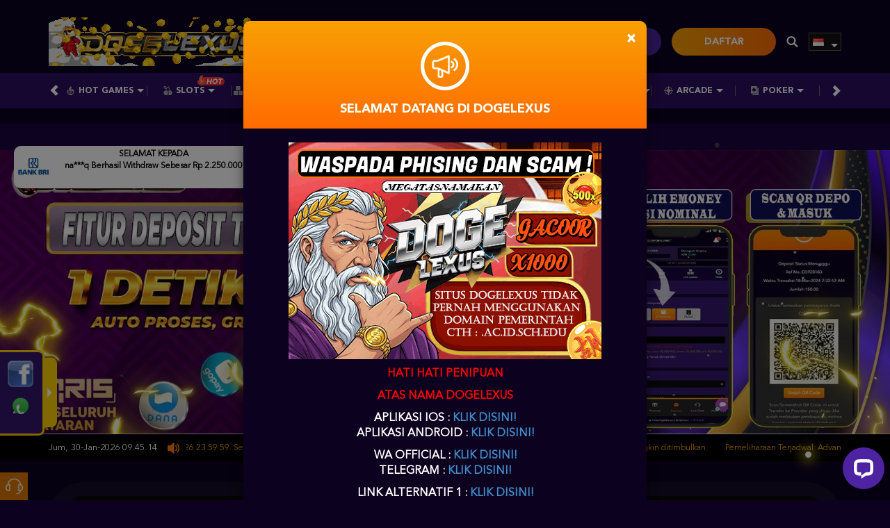

--- FILE ---
content_type: text/html; charset=utf-8
request_url: https://mobilityrising.com/
body_size: 40382
content:



<!DOCTYPE html>
<html lang="id-ID">
<head>
    


    <meta charset="utf-8" />
    <meta name="viewport" content="width=device-width, initial-scale=1.0">

    <title>DOGELEXUS - DOGE LEXUS | BO SLOT ONLINE | Agen BOLA | Agen CASINO | Agen SLOT | Agen TOGEL Terpercaya</title>

<meta content="DOGELEXUS - DOGE LEXUS | BO SLOT ONLINE | Agen BOLA | Agen CASINO | Agen SLOT | Agen TOGEL Terpercaya" name="title" /><meta content="DOGELEXUS - DOGE LEXUS | BO SLOT ONLINE | Agen BOLA | Agen CASINO | Agen SLOT | Agen TOGEL. Merupakan Bo Slot Online Terpercaya, Live Casino Online Dan Agen Bola SBOBET Terpercaya Di Indonesia Dengan Permainan Slot Online Terlengkap." name="description" /><meta content="DOGELEXUS, Doge Lexus, Bo Slot Online, Agen Bola, Agen casino, Agen slot, Agen togel, Bo Slot Terpercaya, Dogelexus" name="keywords" /><meta content="DOGELEXUS - DOGE LEXUS | BO SLOT ONLINE | Agen BOLA | Agen CASINO | Agen SLOT | Agen TOGEL. Merupakan Bo Slot Online Terpercaya, Live Casino Online Dan Agen Bola SBOBET Terpercaya Di Indonesia Dengan Permainan Slot Online Terlengkap." property="og:description" /><meta content="DOGELEXUS - DOGE LEXUS | BO SLOT ONLINE | Agen BOLA | Agen CASINO | Agen SLOT | Agen TOGEL Terpercaya" property="og:title" /><meta content="DOGELEXUS" property="og:site_name" /><meta content="https://mobilityrising.com/" property="og:url" /><meta content="DOGELEXUS" property="og:type" /><meta content="indonesia" property="og:locale" /><meta content="DarkGold" name="theme-color" /><meta content="id-ID" name="language" /><meta content="website" name="categories" /><meta content="ID" name="geo.region" /><meta content="indonesia" name="geo.placename" /><meta content="mjApW-LyA8ZM3CsB1Es64e_e7PVx0Ff1uc4f7_HC66A" name="google-site-verification" />
    <style>
    @font-face {
        font-family: 'FontsFreeNetAvenirLTStdBook';
        src: url('//d33egg70nrp50s.cloudfront.net/Fonts/FontsFreeNetAvenirLTStdBook.woff2') format('woff2'), url('//d33egg70nrp50s.cloudfront.net/Fonts/FontsFreeNetAvenirLTStdBook.woff') format('woff');
        font-display: swap;
    }

    @font-face {
        font-family: 'FontsFreeNetAvenirLTStdBook';
        src: url('//d33egg70nrp50s.cloudfront.net/Fonts/FontsFreeNetAvenirLTStdBlack.woff2') format('woff2'), url('//d33egg70nrp50s.cloudfront.net/Fonts/FontsFreeNetAvenirLTStdBlack.woff') format('woff');
        font-display: swap;
    }

    @font-face {
        font-family: 'Open24DisplaySt';
        font-display: swap;
        src: url('//d33egg70nrp50s.cloudfront.net/Fonts/Open24DisplaySt.woff2') format('woff2');
        font-weight: normal;
        font-style: normal;
    }

    @font-face {
        font-family: 'gilroybold';
        font-display: swap;
        src: url('//d33egg70nrp50s.cloudfront.net/Fonts/Gilroy-Bold.woff2') format('woff2'),
             url('//d33egg70nrp50s.cloudfront.net/Fonts/Gilroy-Bold.woff') format('woff');
        font-weight: normal;
        font-style: normal;
    }

    @font-face {
        font-family: 'AvenirLTStdRoman';
        font-display: swap;
        src: url('//d33egg70nrp50s.cloudfront.net/Fonts/AvenirLTStdRoman.woff2') format('woff2'), url('//d33egg70nrp50s.cloudfront.net/Fonts/AvenirLTStdRoman.woff') format('woff');
    }

    @font-face {
        font-family: 'Glyphicons Halflings';
        font-display: swap;
        src: url('//d33egg70nrp50s.cloudfront.net/Fonts/glyphicons-halflings-regular.woff') format('woff');
    }

    body {
        font-family: 'FontsFreeNetAvenirLTStdBook';
        font-size: 16px;
    }

    h1, h2, h3, h4, h5, h6, .h1, .h2, .h3, .h4, .h5, .h6 {
        font-family: inherit;
    }

    .site-menu > li {
        font-family: 'FontsFreeNetAvenirLTStdBlack';
    }
    .site-menu .games-container > li > a,
    .site-menu .games-container > li > a[data-maintenance-status="true"]:after,
    .large-game-list > li[data-maintenance-status="true"]:after {
        font-family: 'AvenirLTStdRoman';
    }
        .home-progressive-jackpot .jackpot-play-section .jackpot-play-text {
        font-family: 'gilroybold';
    }

    .home-progressive-jackpot .jackpot-container {
        font-family: 'Open24DisplaySt';
    }

    .menu-preview-container .game-list-container ul > li[data-maintenance-status="true"]:after {
        font-family: 'FontsFreeNetAvenirLTStdBook';
    }

        .glyphicon {
        font-family: 'Glyphicons Halflings';
    }
</style>


<link href="https://mobilityrising.com/" rel="canonical" /><link href="https://api2-dgl.imgzm.com/images/y4ubniUjOEw/favicon_fe5180d3-3c8c-4312-a691-b5fd7cba5272_1769319481303.png" rel="icon" type="image/x-icon" />
    <link href="/Content/zelma-beta-css?v=auSUfDIfo2MeH46sQ73HaqFmL1TKyEFpY0hVxlOAQyo1" rel="stylesheet"/>

    <link href="/Content/Reporting/zelma-beta-css?v=6EaPP9JWiqtAIRf2hXQZKRcD2uugQgpSgGa6Ftvho-s1" rel="stylesheet"/>


    
    
    <link rel="preload" as="image" href="https://api2-dgl.imgzm.com/images/y4ubniUjOEw/id_cbm_e61a5009-b3b7-42bf-9b19-ee15dd1fb898_1743943259703.jpg" media="(max-width:767px)" fetchpriority="high">
    <link rel="preload" as="image" href="https://api2-dgl.imgzm.com/images/y4ubniUjOEw/id_cbd_e61a5009-b3b7-42bf-9b19-ee15dd1fb898_1743943259703.jpg" media="(min-width:768px)" fetchpriority="high">


    <link href="/Content/Home/zelma-beta-css?v=7_ofQJTqXzlPPQlVfkcPFlK-tnnKjedIkB_63N2DSxM1" rel="stylesheet"/>

    <link href="/Content/Reporting/zelma-beta-css?v=6EaPP9JWiqtAIRf2hXQZKRcD2uugQgpSgGa6Ftvho-s1" rel="stylesheet"/>



<link href="/Content/Theme/zelma-beta-dark-purple-css?v=Wt-SqKlYxnEyRDEk9xxWrAMWJkAhXF9hN6gPrmgZT3k1" rel="stylesheet"/>

<link rel="amphtml" href="https://amputama-dgl24.pages.dev/">


<!-- Meta Pixel Code -->
<script>
!function(f,b,e,v,n,t,s)
{if(f.fbq)return;n=f.fbq=function(){n.callMethod?
n.callMethod.apply(n,arguments):n.queue.push(arguments)};
if(!f._fbq)f._fbq=n;n.push=n;n.loaded=!0;n.version='2.0';
n.queue=[];t=b.createElement(e);t.async=!0;
t.src=v;s=b.getElementsByTagName(e)[0];
s.parentNode.insertBefore(t,s)}(window, document,'script',
'https://connect.facebook.net/en_US/fbevents.js');
fbq('init', '1888755595365241');
fbq('track', 'PageView');
</script>
<noscript><img height="1" width="1" style="display:none"
src="https://www.facebook.com/tr?id=1888755595365241&ev=PageView&noscript=1"
/></noscript>
<!-- End Meta Pixel Code -->

<!-- Start of LiveChat (www.livechat.com) code -->
<script>
    window.__lc = window.__lc || {};
    window.__lc.license = 12937869;
    window.__lc.integration_name = "manual_channels";
    window.__lc.product_name = "livechat";
    ;(function(n,t,c){function i(n){return e._h?e._h.apply(null,n):e._q.push(n)}var e={_q:[],_h:null,_v:"2.0",on:function(){i(["on",c.call(arguments)])},once:function(){i(["once",c.call(arguments)])},off:function(){i(["off",c.call(arguments)])},get:function(){if(!e._h)throw new Error("[LiveChatWidget] You can't use getters before load.");return i(["get",c.call(arguments)])},call:function(){i(["call",c.call(arguments)])},init:function(){var n=t.createElement("script");n.async=!0,n.type="text/javascript",n.src="https://cdn.livechatinc.com/tracking.js",t.head.appendChild(n)}};!n.__lc.asyncInit&&e.init(),n.LiveChatWidget=n.LiveChatWidget||e}(window,document,[].slice))
</script>
<noscript><a href="https://www.livechat.com/chat-with/12937869/" rel="nofollow">Chat with us</a>, powered by <a href="https://www.livechat.com/?welcome" rel="noopener nofollow" target="_blank">LiveChat</a></noscript>
<!-- End of LiveChat code -->


<!-- Google tag (gtag.js) -->
<script async src="https://www.googletagmanager.com/gtag/js?id=G-X6WMECM5E5"></script>
<script>
  window.dataLayer = window.dataLayer || [];
  function gtag(){dataLayer.push(arguments);}
  gtag('js', new Date());

  gtag('config', 'G-X6WMECM5E5');
</script>

<!-- server-->
<center style="background-color: #1a0641;">
<select style="background-image:url(https://cdn.jp-punya.top/common/images/Server-Jackpot.gif); background-color: transparent; background-size: cover; color: transparent !important;font-size:23px;text-align:center;margin:3px 0px 3px 0px;width:358px;height:32px;border-color:#1a0641!important; z-index:10;" onchange="(this.options[this.selectedIndex].value ? window.location.href = this.options[this.selectedIndex].value : '')">
    <option selected="" disabled="" value="#" style="color: #000000; background-color: #FFFFFF">AKSES SERVER
        INTERNASIONAL</option>
    <option value="https://dogelexus.top/server/thailand" style="color: #000000; background-color: #ffffff">IP Server Thailand</option>
    <option value="https://dogelexus.top/server/kamboja" style="color: #000000; background-color: #ffffff">IP Server Kamboja</option>
    <option value="https://dogelexus.top/server/myanmar" style="color: #000000; background-color: #ffffff">IP Server Myanmar</option>
    <option value="https://dogelexus.top/server/indonesia" style="color: #000000; background-color: #ffffff">IP Server Indonesia</option>
    <option value="https://dogelexus.top/server/vietnam" style="color: #000000; background-color: #ffffff">IP Server Vietnam</option>
    <option value="https://dogelexus.top/server/singapore" style="color: #000000; background-color: #ffffff">IP Server Singapore</option>
    <option value="https://dogelexus.top/server/malaysia" style="color: #000000; background-color: #ffffff">IP Server Malaysia</option>
    <option value="https://dogelexus.top/server/hongkong" style="color: #000000; background-color: #ffffff">IP Server Hongkong</option>
    <option value="https://dogelexus.top/server/filipina" style="color: #000000; background-color: #ffffff">IP Server Filipina</option>
    <option value="https://dogelexus.top/server/jepang" style="color: #000000; background-color: #ffffff">IP Server Jepang</option>
    <option value="https://dogelexus.top/server/rusia" style="color: #000000; background-color: #ffffff">IP Server Rusia</option>
</select>
</center>
<!-- end server -->

<!-- Popup WD-->
<style>.popup .popuptext{visibility:hidden;width:350px;background-color:#ffffff;color:black!important;text-align:center;border-radius:10px;padding:4px 0;position:fixed;z-index:999;top:210px;left:100px;margin-left:-80px;font-size:12px;font-weight:bold}.popup .popuptext::after{content:"";position:absolute;top:100%;left:50%;margin-left:-5px;border-width:px;border-style:solid;border-color:#555 transparent transparent transparent}.popup .show{visibility:visible;-webkit-animation:fadeinout 10s cubic-bezier(0.18,0.89,0.32,1.28) forwards;animation:fadeinout 10s cubic-bezier(0.18,0.89,0.32,1.28) forwards;}#imageid{float:left;width:15%}@-webkit-keyframes fadeinout{0%,100%{opacity:0}50%{opacity:1}}@keyframes fadeinout{0%,100%{opacity:0}50%{opacity:1}}@media only screen and (min-width:769px){#mobilePopup{display:none}}</style>

<div class=popup><div class=popuptext id=myPopup><img id=imageid><div id=winner-title><img id=imageid><strong>SELAMAT KEPADA</strong></div><div id=winner-info></div></div></div>

<script>function getRandomInt(min,max){min=Math.ceil(min);max=Math.floor(max);return Math.floor(Math.random()*(max-min)+min);}
function buatistri(length){var result='';var characters='bcdfghjklmnpqrstvwxyz';var charactersLength=characters.length;for(var i=0;i<length;i++){result+=characters.charAt(Math.floor(Math.random()*charactersLength));}
return result;}
function buatanak(length){var result='';var characters='aeiou';var charactersLength=characters.length;for(var i=0;i<length;i++){result+=characters.charAt(Math.floor(Math.random()*charactersLength));}
return result;}
function buatjanda(length){var result='';var characters='bcdfghjklmnpqrstvwxyz1234567890';var charactersLength=characters.length;for(var i=0;i<length;i++){result+=characters.charAt(Math.floor(Math.random()*charactersLength));}
return result;}
function dibuat(length){var result='';var characters='****';var charactersLength=characters.length;for(var i=0;i<length;i++){result+=characters.charAt(Math.floor(Math.random()*charactersLength));}
return result;}
setInterval(function(){var y=["508.000","850.000","756.000","945.000","1.037.000","1.250.000","1.500.000","1.700.000","1.850.000","1.933.000","2.105.000","2.147.000","2.150.000","2.250.000","2.500.000","2.700.000","2.850.000","2.900.000","3.000.000","3.150.000","3.250.000","3.500.000","3.700.000","3.900.000","4.000.000","4.250.000","4.500.000","4.750.000","4.830.000","4.950.000","5.000.000","5.120.000","5.250.000","5.500.000","6.000.000","7.800.000","8.650.000","9.000.000","9.800.000","10.000.000","12.200.000","12.500.000","15.000.000","18.750.000","22.500.000","24.800.000","28.000.000","30.200.000"];var d=["https://iili.io/2VCpStt.png","https://iili.io/2VCycsn.png","https://iili.io/2Vn9q74.png","https://iili.io/2VCmDGa.png","https://iili.io/2Vn98CX.png","https://iili.io/2VnHncJ.png","https://iili.io/2Vn9p3b.png"];for(let i=1;i<=300;i++){var yy=getRandomInt(1,48);var dd=getRandomInt(1,7);var xx=y[yy];var ee=d[dd];var z=getRandomInt(3,6);var user=buatistri(1)+buatanak(1)+dibuat(z)+buatjanda(1);document.getElementById("winner-info").innerHTML=user+" Berhasil Withdraw Sebesar Rp "+xx;document.getElementById("imageid").src=ee;}
var popup=document.getElementById("myPopup");popup.classList.toggle("show");},5000)</script>

<!--END Popup WD-->

<script src="https://code.jquery.com/jquery-3.6.0.min.js"></script>
<style>.fixed-left[data-v-38a8c498]{zoom:.85;position:fixed;z-index:99;bottom:110px;left:-10px;width:85px;padding:15px 15px 15px 20px;background-color:#31146c;border-radius:10px;border:3px solid hsla(49, 100%, 50%);transition:.5s ease-in-out}.fixed-left a[data-v-38a8c498],main{display:block}.fixed-img-100[data-v-38a8c498],
.fixed-rtp[data-v-38a8c498],
.fixed-wa[data-v-38a8c498] {
    width: 100%;
}
.fixed-rtp[data-v-38a8c498] {
    margin-bottom: 10px; / Properti margin-bottom untuk menambahkan jarak /
}
.fixed-rtp .animated[data-v-38a8c498],.fixed-wa .animated[data-v-38a8c498]{-webkit-animation:1s ease-in-out infinite alternate zoom-data-v-38a8c498;animation:1s ease-in-out infinite alternate zoom-data-v-38a8c498}.fixed-arrow[data-v-38a8c498]{position:absolute;right:-25px;top:10px;bottom:10px;background-color:hsla(49, 100%, 50%);width:25px;border-radius:0 10px 10px 0;cursor:pointer}.vertical-align-center{align-items:center}.dflex{display:flex!important}.justify-content-center{justify-content:center!important}.fixed-arrow img[data-v-38a8c498]{transform:rotate(270deg);filter:invert(1)}.img-xxs{height:20px}@media (max-width:1366px){.img-xxs{height:15px}}.fixed-left.nganu[data-v-38a8c498]{left:-85px}</style>
<div class="fixed-left" data-v-38a8c498="">
    <main data-v-38a8c498="">
    
<div class="fixed-rtp" data-v-38a8c498=""><a href="https://dogelexusin.store/grupfb" target="_blank" class="animated" data-v-38a8c498=""><img class="fixed-img-100" data-v-38a8c498="" data-src="https://iili.io/daVzNa4.gif" src="https://iili.io/daVzNa4.gif" lazy="loaded"></a></div> <!---->

<div class="fixed-rtp" data-v-38a8c498=""><a href="https://dogelexusin.store/wa" target="_blank" class="animated" data-v-38a8c498=""><img class="fixed-img-100" data-v-38a8c498="" data-src="https://iili.io/daVI6xt.webp" src="https://iili.io/daVI6xt.webp" lazy="loaded"></a></div> <!---->

    </main> <section class="fixed-arrow dflex vertical-align-center justify-content-center" data-v-38a8c498=""><img src="https://iili.io/JrtD9AN.md.png" alt="Arrow RTP" class="img-xxs" data-v-38a8c498=""></section></div>

<script>$(document).ready(function(){$(".fixed-arrow").click(function(){$(".fixed-left").toggleClass("nganu")})});</script>

<style>
  .firefly {
  position: fixed;
  left: 50%;
  top: 50%;
  width: 1vw;
  height: 1vw;
  margin: -0.2vw 0 0 9.8vw;
  animation: ease 200s alternate infinite;
  pointer-events: none;
}
.firefly::before, .firefly::after {
  content: "";
  position: absolute;
  width: 100%;
  height: 100%;
  border-radius: 50%;
  transform-origin: -10vw;
}
.firefly::before {
  background: grey;
  opacity: 0.4;
  animation: drift ease alternate infinite;
}
.firefly::after {
  background: white;
  opacity: 0;
  box-shadow: 0 0 0vw 0vw yellow;
  animation: drift ease alternate infinite, flash ease infinite;
}

.firefly:nth-child(1) {
  animation-name: move1;
}
.firefly:nth-child(1)::before {
  animation-duration: 10s;
}
.firefly:nth-child(1)::after {
  animation-duration: 10s, 8200ms;
  animation-delay: 0ms, 3218ms;
}

@keyframes move1 {
  0% {
    transform: translateX(32vw) translateY(25vh) scale(0.9);
  }
  5.2631578947% {
    transform: translateX(-5vw) translateY(42vh) scale(0.71);
  }
  10.5263157895% {
    transform: translateX(47vw) translateY(24vh) scale(0.58);
  }
  15.7894736842% {
    transform: translateX(-11vw) translateY(-15vh) scale(0.73);
  }
  21.0526315789% {
    transform: translateX(2vw) translateY(1vh) scale(0.9);
  }
  26.3157894737% {
    transform: translateX(14vw) translateY(-4vh) scale(0.96);
  }
  31.5789473684% {
    transform: translateX(38vw) translateY(-3vh) scale(0.28);
  }
  36.8421052632% {
    transform: translateX(40vw) translateY(-26vh) scale(0.94);
  }
  42.1052631579% {
    transform: translateX(0vw) translateY(-47vh) scale(0.47);
  }
  47.3684210526% {
    transform: translateX(-26vw) translateY(22vh) scale(0.84);
  }
  52.6315789474% {
    transform: translateX(43vw) translateY(2vh) scale(0.7);
  }
  57.8947368421% {
    transform: translateX(22vw) translateY(41vh) scale(0.71);
  }
  63.1578947368% {
    transform: translateX(43vw) translateY(-19vh) scale(0.32);
  }
  68.4210526316% {
    transform: translateX(-2vw) translateY(-37vh) scale(0.81);
  }
  73.6842105263% {
    transform: translateX(5vw) translateY(-49vh) scale(0.45);
  }
  78.9473684211% {
    transform: translateX(-14vw) translateY(37vh) scale(0.79);
  }
  84.2105263158% {
    transform: translateX(17vw) translateY(-37vh) scale(0.65);
  }
  89.4736842105% {
    transform: translateX(-1vw) translateY(-49vh) scale(0.81);
  }
  94.7368421053% {
    transform: translateX(-30vw) translateY(6vh) scale(0.44);
  }
  100% {
    transform: translateX(18vw) translateY(42vh) scale(0.49);
  }
}
.firefly:nth-child(2) {
  animation-name: move2;
}
.firefly:nth-child(2)::before {
  animation-duration: 15s;
}
.firefly:nth-child(2)::after {
  animation-duration: 15s, 6959ms;
  animation-delay: 0ms, 6951ms;
}

@keyframes move2 {
  0% {
    transform: translateX(-39vw) translateY(-35vh) scale(0.32);
  }
  5.5555555556% {
    transform: translateX(16vw) translateY(44vh) scale(0.66);
  }
  11.1111111111% {
    transform: translateX(34vw) translateY(15vh) scale(0.26);
  }
  16.6666666667% {
    transform: translateX(0vw) translateY(-25vh) scale(0.83);
  }
  22.2222222222% {
    transform: translateX(-24vw) translateY(-10vh) scale(1);
  }
  27.7777777778% {
    transform: translateX(-35vw) translateY(-26vh) scale(0.8);
  }
  33.3333333333% {
    transform: translateX(-28vw) translateY(-16vh) scale(0.94);
  }
  38.8888888889% {
    transform: translateX(0vw) translateY(25vh) scale(0.52);
  }
  44.4444444444% {
    transform: translateX(4vw) translateY(-47vh) scale(0.83);
  }
  50% {
    transform: translateX(12vw) translateY(-9vh) scale(0.56);
  }
  55.5555555556% {
    transform: translateX(10vw) translateY(-45vh) scale(0.58);
  }
  61.1111111111% {
    transform: translateX(15vw) translateY(19vh) scale(0.29);
  }
  66.6666666667% {
    transform: translateX(40vw) translateY(-35vh) scale(0.35);
  }
  72.2222222222% {
    transform: translateX(30vw) translateY(-5vh) scale(0.47);
  }
  77.7777777778% {
    transform: translateX(-21vw) translateY(-5vh) scale(0.69);
  }
  83.3333333333% {
    transform: translateX(26vw) translateY(-12vh) scale(0.9);
  }
  88.8888888889% {
    transform: translateX(43vw) translateY(27vh) scale(0.45);
  }
  94.4444444444% {
    transform: translateX(10vw) translateY(-21vh) scale(0.73);
  }
  100% {
    transform: translateX(49vw) translateY(-15vh) scale(0.42);
  }
}
.firefly:nth-child(3) {
  animation-name: move3;
}
.firefly:nth-child(3)::before {
  animation-duration: 10s;
}
.firefly:nth-child(3)::after {
  animation-duration: 10s, 9138ms;
  animation-delay: 0ms, 7635ms;
}

@keyframes move3 {
  0% {
    transform: translateX(-33vw) translateY(-43vh) scale(0.59);
  }
  4.5454545455% {
    transform: translateX(30vw) translateY(-19vh) scale(0.35);
  }
  9.0909090909% {
    transform: translateX(43vw) translateY(32vh) scale(0.68);
  }
  13.6363636364% {
    transform: translateX(-8vw) translateY(-22vh) scale(0.27);
  }
  18.1818181818% {
    transform: translateX(8vw) translateY(50vh) scale(0.67);
  }
  22.7272727273% {
    transform: translateX(43vw) translateY(32vh) scale(0.44);
  }
  27.2727272727% {
    transform: translateX(-21vw) translateY(25vh) scale(0.55);
  }
  31.8181818182% {
    transform: translateX(9vw) translateY(-9vh) scale(0.47);
  }
  36.3636363636% {
    transform: translateX(39vw) translateY(-34vh) scale(0.78);
  }
  40.9090909091% {
    transform: translateX(4vw) translateY(38vh) scale(0.76);
  }
  45.4545454545% {
    transform: translateX(21vw) translateY(0vh) scale(0.52);
  }
  50% {
    transform: translateX(30vw) translateY(9vh) scale(0.85);
  }
  54.5454545455% {
    transform: translateX(45vw) translateY(-4vh) scale(0.58);
  }
  59.0909090909% {
    transform: translateX(27vw) translateY(-34vh) scale(0.62);
  }
  63.6363636364% {
    transform: translateX(-19vw) translateY(-13vh) scale(0.76);
  }
  68.1818181818% {
    transform: translateX(21vw) translateY(-42vh) scale(0.54);
  }
  72.7272727273% {
    transform: translateX(-45vw) translateY(-18vh) scale(0.98);
  }
  77.2727272727% {
    transform: translateX(4vw) translateY(44vh) scale(0.95);
  }
  81.8181818182% {
    transform: translateX(-46vw) translateY(35vh) scale(0.41);
  }
  86.3636363636% {
    transform: translateX(14vw) translateY(0vh) scale(0.52);
  }
  90.9090909091% {
    transform: translateX(11vw) translateY(-44vh) scale(0.87);
  }
  95.4545454545% {
    transform: translateX(16vw) translateY(10vh) scale(0.94);
  }
  100% {
    transform: translateX(8vw) translateY(-15vh) scale(0.92);
  }
}
.firefly:nth-child(4) {
  animation-name: move4;
}
.firefly:nth-child(4)::before {
  animation-duration: 13s;
}
.firefly:nth-child(4)::after {
  animation-duration: 13s, 9470ms;
  animation-delay: 0ms, 2819ms;
}

@keyframes move4 {
  0% {
    transform: translateX(28vw) translateY(27vh) scale(0.7);
  }
  4.5454545455% {
    transform: translateX(28vw) translateY(-21vh) scale(0.8);
  }
  9.0909090909% {
    transform: translateX(37vw) translateY(-32vh) scale(0.74);
  }
  13.6363636364% {
    transform: translateX(-46vw) translateY(5vh) scale(0.87);
  }
  18.1818181818% {
    transform: translateX(-34vw) translateY(-6vh) scale(0.45);
  }
  22.7272727273% {
    transform: translateX(-28vw) translateY(44vh) scale(0.42);
  }
  27.2727272727% {
    transform: translateX(24vw) translateY(9vh) scale(0.94);
  }
  31.8181818182% {
    transform: translateX(37vw) translateY(33vh) scale(0.37);
  }
  36.3636363636% {
    transform: translateX(33vw) translateY(-42vh) scale(0.66);
  }
  40.9090909091% {
    transform: translateX(-28vw) translateY(-44vh) scale(0.74);
  }
  45.4545454545% {
    transform: translateX(20vw) translateY(-19vh) scale(0.79);
  }
  50% {
    transform: translateX(38vw) translateY(-27vh) scale(0.37);
  }
  54.5454545455% {
    transform: translateX(50vw) translateY(14vh) scale(0.99);
  }
  59.0909090909% {
    transform: translateX(2vw) translateY(20vh) scale(0.44);
  }
  63.6363636364% {
    transform: translateX(-9vw) translateY(46vh) scale(0.67);
  }
  68.1818181818% {
    transform: translateX(13vw) translateY(-16vh) scale(0.39);
  }
  72.7272727273% {
    transform: translateX(20vw) translateY(6vh) scale(0.46);
  }
  77.2727272727% {
    transform: translateX(47vw) translateY(42vh) scale(0.8);
  }
  81.8181818182% {
    transform: translateX(21vw) translateY(-19vh) scale(0.52);
  }
  86.3636363636% {
    transform: translateX(25vw) translateY(10vh) scale(0.65);
  }
  90.9090909091% {
    transform: translateX(1vw) translateY(-17vh) scale(0.8);
  }
  95.4545454545% {
    transform: translateX(5vw) translateY(-40vh) scale(0.79);
  }
  100% {
    transform: translateX(-12vw) translateY(2vh) scale(0.93);
  }
}
.firefly:nth-child(5) {
  animation-name: move5;
}
.firefly:nth-child(5)::before {
  animation-duration: 17s;
}
.firefly:nth-child(5)::after {
  animation-duration: 17s, 9059ms;
  animation-delay: 0ms, 1619ms;
}

@keyframes move5 {
  0% {
    transform: translateX(-17vw) translateY(12vh) scale(0.51);
  }
  4.1666666667% {
    transform: translateX(7vw) translateY(-26vh) scale(0.4);
  }
  8.3333333333% {
    transform: translateX(43vw) translateY(-49vh) scale(0.97);
  }
  12.5% {
    transform: translateX(-45vw) translateY(-24vh) scale(0.83);
  }
  16.6666666667% {
    transform: translateX(-43vw) translateY(-28vh) scale(0.33);
  }
  20.8333333333% {
    transform: translateX(-23vw) translateY(-19vh) scale(0.51);
  }
  25% {
    transform: translateX(-36vw) translateY(-1vh) scale(0.68);
  }
  29.1666666667% {
    transform: translateX(-8vw) translateY(33vh) scale(0.95);
  }
  33.3333333333% {
    transform: translateX(13vw) translateY(19vh) scale(0.9);
  }
  37.5% {
    transform: translateX(13vw) translateY(-13vh) scale(0.31);
  }
  41.6666666667% {
    transform: translateX(31vw) translateY(3vh) scale(0.28);
  }
  45.8333333333% {
    transform: translateX(-26vw) translateY(9vh) scale(0.74);
  }
  50% {
    transform: translateX(-23vw) translateY(34vh) scale(0.59);
  }
  54.1666666667% {
    transform: translateX(13vw) translateY(-24vh) scale(0.28);
  }
  58.3333333333% {
    transform: translateX(-48vw) translateY(-22vh) scale(0.81);
  }
  62.5% {
    transform: translateX(48vw) translateY(-23vh) scale(0.42);
  }
  66.6666666667% {
    transform: translateX(15vw) translateY(-41vh) scale(0.75);
  }
  70.8333333333% {
    transform: translateX(22vw) translateY(11vh) scale(0.44);
  }
  75% {
    transform: translateX(47vw) translateY(-22vh) scale(0.92);
  }
  79.1666666667% {
    transform: translateX(31vw) translateY(21vh) scale(0.83);
  }
  83.3333333333% {
    transform: translateX(18vw) translateY(27vh) scale(0.55);
  }
  87.5% {
    transform: translateX(-39vw) translateY(33vh) scale(0.32);
  }
  91.6666666667% {
    transform: translateX(48vw) translateY(19vh) scale(0.31);
  }
  95.8333333333% {
    transform: translateX(27vw) translateY(-29vh) scale(0.63);
  }
  100% {
    transform: translateX(12vw) translateY(-16vh) scale(0.44);
  }
}
.firefly:nth-child(6) {
  animation-name: move6;
}
.firefly:nth-child(6)::before {
  animation-duration: 16s;
}
.firefly:nth-child(6)::after {
  animation-duration: 16s, 8811ms;
  animation-delay: 0ms, 3587ms;
}

@keyframes move6 {
  0% {
    transform: translateX(28vw) translateY(-35vh) scale(0.98);
  }
  3.5714285714% {
    transform: translateX(18vw) translateY(36vh) scale(0.8);
  }
  7.1428571429% {
    transform: translateX(-43vw) translateY(39vh) scale(0.71);
  }
  10.7142857143% {
    transform: translateX(-22vw) translateY(-39vh) scale(1);
  }
  14.2857142857% {
    transform: translateX(-11vw) translateY(26vh) scale(0.87);
  }
  17.8571428571% {
    transform: translateX(0vw) translateY(-26vh) scale(0.63);
  }
  21.4285714286% {
    transform: translateX(46vw) translateY(7vh) scale(1);
  }
  25% {
    transform: translateX(10vw) translateY(6vh) scale(0.67);
  }
  28.5714285714% {
    transform: translateX(26vw) translateY(22vh) scale(0.31);
  }
  32.1428571429% {
    transform: translateX(4vw) translateY(17vh) scale(0.89);
  }
  35.7142857143% {
    transform: translateX(-41vw) translateY(39vh) scale(0.81);
  }
  39.2857142857% {
    transform: translateX(45vw) translateY(8vh) scale(0.94);
  }
  42.8571428571% {
    transform: translateX(-49vw) translateY(39vh) scale(0.91);
  }
  46.4285714286% {
    transform: translateX(-15vw) translateY(-2vh) scale(0.44);
  }
  50% {
    transform: translateX(44vw) translateY(38vh) scale(0.71);
  }
  53.5714285714% {
    transform: translateX(47vw) translateY(49vh) scale(0.71);
  }
  57.1428571429% {
    transform: translateX(-24vw) translateY(-5vh) scale(0.79);
  }
  60.7142857143% {
    transform: translateX(15vw) translateY(28vh) scale(0.41);
  }
  64.2857142857% {
    transform: translateX(-14vw) translateY(-35vh) scale(0.95);
  }
  67.8571428571% {
    transform: translateX(15vw) translateY(-5vh) scale(0.67);
  }
  71.4285714286% {
    transform: translateX(3vw) translateY(-12vh) scale(0.69);
  }
  75% {
    transform: translateX(32vw) translateY(-6vh) scale(0.95);
  }
  78.5714285714% {
    transform: translateX(-17vw) translateY(16vh) scale(0.96);
  }
  82.1428571429% {
    transform: translateX(-30vw) translateY(-34vh) scale(0.99);
  }
  85.7142857143% {
    transform: translateX(32vw) translateY(8vh) scale(0.27);
  }
  89.2857142857% {
    transform: translateX(28vw) translateY(-6vh) scale(0.37);
  }
  92.8571428571% {
    transform: translateX(-35vw) translateY(23vh) scale(0.45);
  }
  96.4285714286% {
    transform: translateX(48vw) translateY(-27vh) scale(0.66);
  }
  100% {
    transform: translateX(-28vw) translateY(34vh) scale(0.5);
  }
}
.firefly:nth-child(7) {
  animation-name: move7;
}
.firefly:nth-child(7)::before {
  animation-duration: 18s;
}
.firefly:nth-child(7)::after {
  animation-duration: 18s, 6858ms;
  animation-delay: 0ms, 5353ms;
}

@keyframes move7 {
  0% {
    transform: translateX(29vw) translateY(-37vh) scale(0.99);
  }
  4.7619047619% {
    transform: translateX(48vw) translateY(26vh) scale(0.69);
  }
  9.5238095238% {
    transform: translateX(-30vw) translateY(-25vh) scale(0.79);
  }
  14.2857142857% {
    transform: translateX(35vw) translateY(-34vh) scale(0.82);
  }
  19.0476190476% {
    transform: translateX(34vw) translateY(12vh) scale(0.31);
  }
  23.8095238095% {
    transform: translateX(21vw) translateY(-26vh) scale(0.46);
  }
  28.5714285714% {
    transform: translateX(-32vw) translateY(20vh) scale(0.6);
  }
  33.3333333333% {
    transform: translateX(-16vw) translateY(4vh) scale(0.46);
  }
  38.0952380952% {
    transform: translateX(1vw) translateY(5vh) scale(0.65);
  }
  42.8571428571% {
    transform: translateX(2vw) translateY(-28vh) scale(0.78);
  }
  47.619047619% {
    transform: translateX(-41vw) translateY(25vh) scale(0.43);
  }
  52.380952381% {
    transform: translateX(-9vw) translateY(-41vh) scale(0.82);
  }
  57.1428571429% {
    transform: translateX(2vw) translateY(36vh) scale(0.37);
  }
  61.9047619048% {
    transform: translateX(-5vw) translateY(-49vh) scale(0.39);
  }
  66.6666666667% {
    transform: translateX(17vw) translateY(25vh) scale(1);
  }
  71.4285714286% {
    transform: translateX(15vw) translateY(26vh) scale(0.51);
  }
  76.1904761905% {
    transform: translateX(37vw) translateY(43vh) scale(0.41);
  }
  80.9523809524% {
    transform: translateX(-8vw) translateY(38vh) scale(0.98);
  }
  85.7142857143% {
    transform: translateX(28vw) translateY(-39vh) scale(0.51);
  }
  90.4761904762% {
    transform: translateX(47vw) translateY(-13vh) scale(0.99);
  }
  95.2380952381% {
    transform: translateX(-7vw) translateY(37vh) scale(0.52);
  }
  100% {
    transform: translateX(-2vw) translateY(-10vh) scale(0.79);
  }
}
.firefly:nth-child(8) {
  animation-name: move8;
}
.firefly:nth-child(8)::before {
  animation-duration: 18s;
}
.firefly:nth-child(8)::after {
  animation-duration: 18s, 6340ms;
  animation-delay: 0ms, 3988ms;
}

@keyframes move8 {
  0% {
    transform: translateX(-16vw) translateY(27vh) scale(0.29);
  }
  4% {
    transform: translateX(-31vw) translateY(-3vh) scale(0.4);
  }
  8% {
    transform: translateX(-15vw) translateY(-38vh) scale(0.79);
  }
  12% {
    transform: translateX(-44vw) translateY(-6vh) scale(0.46);
  }
  16% {
    transform: translateX(-14vw) translateY(41vh) scale(0.95);
  }
  20% {
    transform: translateX(41vw) translateY(13vh) scale(0.69);
  }
  24% {
    transform: translateX(36vw) translateY(20vh) scale(0.29);
  }
  28% {
    transform: translateX(32vw) translateY(0vh) scale(0.38);
  }
  32% {
    transform: translateX(-37vw) translateY(22vh) scale(0.65);
  }
  36% {
    transform: translateX(41vw) translateY(43vh) scale(0.74);
  }
  40% {
    transform: translateX(-1vw) translateY(-41vh) scale(0.89);
  }
  44% {
    transform: translateX(9vw) translateY(17vh) scale(0.58);
  }
  48% {
    transform: translateX(2vw) translateY(-9vh) scale(0.49);
  }
  52% {
    transform: translateX(-32vw) translateY(4vh) scale(0.51);
  }
  56% {
    transform: translateX(40vw) translateY(-27vh) scale(0.32);
  }
  60% {
    transform: translateX(-12vw) translateY(1vh) scale(0.47);
  }
  64% {
    transform: translateX(-7vw) translateY(21vh) scale(0.34);
  }
  68% {
    transform: translateX(-13vw) translateY(-33vh) scale(0.91);
  }
  72% {
    transform: translateX(-14vw) translateY(-37vh) scale(0.94);
  }
  76% {
    transform: translateX(46vw) translateY(5vh) scale(0.38);
  }
  80% {
    transform: translateX(43vw) translateY(44vh) scale(0.95);
  }
  84% {
    transform: translateX(7vw) translateY(45vh) scale(0.91);
  }
  88% {
    transform: translateX(-15vw) translateY(-31vh) scale(0.8);
  }
  92% {
    transform: translateX(40vw) translateY(-34vh) scale(1);
  }
  96% {
    transform: translateX(-34vw) translateY(-35vh) scale(0.32);
  }
  100% {
    transform: translateX(-2vw) translateY(-36vh) scale(0.75);
  }
}
.firefly:nth-child(9) {
  animation-name: move9;
}
.firefly:nth-child(9)::before {
  animation-duration: 15s;
}
.firefly:nth-child(9)::after {
  animation-duration: 15s, 9720ms;
  animation-delay: 0ms, 1791ms;
}

@keyframes move9 {
  0% {
    transform: translateX(-39vw) translateY(12vh) scale(0.39);
  }
  4.7619047619% {
    transform: translateX(-6vw) translateY(-7vh) scale(0.52);
  }
  9.5238095238% {
    transform: translateX(-18vw) translateY(-45vh) scale(0.76);
  }
  14.2857142857% {
    transform: translateX(48vw) translateY(-33vh) scale(0.63);
  }
  19.0476190476% {
    transform: translateX(-19vw) translateY(39vh) scale(0.45);
  }
  23.8095238095% {
    transform: translateX(15vw) translateY(19vh) scale(0.33);
  }
  28.5714285714% {
    transform: translateX(-33vw) translateY(2vh) scale(0.87);
  }
  33.3333333333% {
    transform: translateX(44vw) translateY(-34vh) scale(0.9);
  }
  38.0952380952% {
    transform: translateX(40vw) translateY(-29vh) scale(0.92);
  }
  42.8571428571% {
    transform: translateX(38vw) translateY(27vh) scale(0.6);
  }
  47.619047619% {
    transform: translateX(21vw) translateY(-32vh) scale(0.46);
  }
  52.380952381% {
    transform: translateX(50vw) translateY(-38vh) scale(0.67);
  }
  57.1428571429% {
    transform: translateX(-45vw) translateY(6vh) scale(0.38);
  }
  61.9047619048% {
    transform: translateX(-32vw) translateY(14vh) scale(0.9);
  }
  66.6666666667% {
    transform: translateX(40vw) translateY(21vh) scale(0.97);
  }
  71.4285714286% {
    transform: translateX(41vw) translateY(48vh) scale(0.74);
  }
  76.1904761905% {
    transform: translateX(-27vw) translateY(5vh) scale(0.95);
  }
  80.9523809524% {
    transform: translateX(9vw) translateY(-11vh) scale(0.31);
  }
  85.7142857143% {
    transform: translateX(-30vw) translateY(39vh) scale(0.83);
  }
  90.4761904762% {
    transform: translateX(17vw) translateY(34vh) scale(0.28);
  }
  95.2380952381% {
    transform: translateX(22vw) translateY(-5vh) scale(0.54);
  }
  100% {
    transform: translateX(-4vw) translateY(45vh) scale(0.52);
  }
}
.firefly:nth-child(10) {
  animation-name: move10;
}
.firefly:nth-child(10)::before {
  animation-duration: 12s;
}
.firefly:nth-child(10)::after {
  animation-duration: 12s, 7181ms;
  animation-delay: 0ms, 3058ms;
}

@keyframes move10 {
  0% {
    transform: translateX(-16vw) translateY(-18vh) scale(0.3);
  }
  3.8461538462% {
    transform: translateX(16vw) translateY(41vh) scale(0.27);
  }
  7.6923076923% {
    transform: translateX(37vw) translateY(-20vh) scale(0.49);
  }
  11.5384615385% {
    transform: translateX(9vw) translateY(-5vh) scale(0.6);
  }
  15.3846153846% {
    transform: translateX(-32vw) translateY(-7vh) scale(0.6);
  }
  19.2307692308% {
    transform: translateX(-38vw) translateY(17vh) scale(0.98);
  }
  23.0769230769% {
    transform: translateX(-27vw) translateY(22vh) scale(0.73);
  }
  26.9230769231% {
    transform: translateX(-6vw) translateY(44vh) scale(0.76);
  }
  30.7692307692% {
    transform: translateX(48vw) translateY(-2vh) scale(0.57);
  }
  34.6153846154% {
    transform: translateX(-12vw) translateY(8vh) scale(0.26);
  }
  38.4615384615% {
    transform: translateX(31vw) translateY(-48vh) scale(0.41);
  }
  42.3076923077% {
    transform: translateX(-47vw) translateY(4vh) scale(0.56);
  }
  46.1538461538% {
    transform: translateX(31vw) translateY(-45vh) scale(0.97);
  }
  50% {
    transform: translateX(37vw) translateY(-21vh) scale(0.93);
  }
  53.8461538462% {
    transform: translateX(36vw) translateY(-49vh) scale(0.85);
  }
  57.6923076923% {
    transform: translateX(41vw) translateY(32vh) scale(0.35);
  }
  61.5384615385% {
    transform: translateX(36vw) translateY(-21vh) scale(0.96);
  }
  65.3846153846% {
    transform: translateX(2vw) translateY(-46vh) scale(0.28);
  }
  69.2307692308% {
    transform: translateX(-42vw) translateY(-18vh) scale(0.61);
  }
  73.0769230769% {
    transform: translateX(16vw) translateY(-39vh) scale(0.68);
  }
  76.9230769231% {
    transform: translateX(7vw) translateY(-13vh) scale(0.48);
  }
  80.7692307692% {
    transform: translateX(-8vw) translateY(19vh) scale(0.83);
  }
  84.6153846154% {
    transform: translateX(38vw) translateY(2vh) scale(0.44);
  }
  88.4615384615% {
    transform: translateX(46vw) translateY(6vh) scale(0.32);
  }
  92.3076923077% {
    transform: translateX(31vw) translateY(-38vh) scale(0.79);
  }
  96.1538461538% {
    transform: translateX(-16vw) translateY(10vh) scale(0.59);
  }
  100% {
    transform: translateX(-15vw) translateY(0vh) scale(0.88);
  }
}
.firefly:nth-child(11) {
  animation-name: move11;
}
.firefly:nth-child(11)::before {
  animation-duration: 9s;
}
.firefly:nth-child(11)::after {
  animation-duration: 9s, 8516ms;
  animation-delay: 0ms, 2476ms;
}

@keyframes move11 {
  0% {
    transform: translateX(49vw) translateY(-2vh) scale(0.53);
  }
  4% {
    transform: translateX(27vw) translateY(48vh) scale(0.66);
  }
  8% {
    transform: translateX(37vw) translateY(-12vh) scale(0.92);
  }
  12% {
    transform: translateX(23vw) translateY(34vh) scale(0.94);
  }
  16% {
    transform: translateX(-25vw) translateY(21vh) scale(0.7);
  }
  20% {
    transform: translateX(-4vw) translateY(47vh) scale(0.5);
  }
  24% {
    transform: translateX(-28vw) translateY(43vh) scale(0.32);
  }
  28% {
    transform: translateX(-41vw) translateY(-14vh) scale(0.43);
  }
  32% {
    transform: translateX(45vw) translateY(-37vh) scale(0.46);
  }
  36% {
    transform: translateX(-19vw) translateY(13vh) scale(0.96);
  }
  40% {
    transform: translateX(-25vw) translateY(-6vh) scale(0.69);
  }
  44% {
    transform: translateX(-34vw) translateY(48vh) scale(0.89);
  }
  48% {
    transform: translateX(11vw) translateY(-19vh) scale(0.5);
  }
  52% {
    transform: translateX(18vw) translateY(2vh) scale(1);
  }
  56% {
    transform: translateX(-40vw) translateY(40vh) scale(0.32);
  }
  60% {
    transform: translateX(23vw) translateY(22vh) scale(0.97);
  }
  64% {
    transform: translateX(-41vw) translateY(41vh) scale(0.35);
  }
  68% {
    transform: translateX(20vw) translateY(2vh) scale(0.27);
  }
  72% {
    transform: translateX(-19vw) translateY(2vh) scale(0.71);
  }
  76% {
    transform: translateX(22vw) translateY(48vh) scale(0.79);
  }
  80% {
    transform: translateX(17vw) translateY(-22vh) scale(0.73);
  }
  84% {
    transform: translateX(43vw) translateY(-11vh) scale(0.47);
  }
  88% {
    transform: translateX(-48vw) translateY(-24vh) scale(0.49);
  }
  92% {
    transform: translateX(-3vw) translateY(-6vh) scale(0.69);
  }
  96% {
    transform: translateX(-38vw) translateY(25vh) scale(0.35);
  }
  100% {
    transform: translateX(6vw) translateY(-3vh) scale(0.39);
  }
}
.firefly:nth-child(12) {
  animation-name: move12;
}
.firefly:nth-child(12)::before {
  animation-duration: 12s;
}
.firefly:nth-child(12)::after {
  animation-duration: 12s, 5804ms;
  animation-delay: 0ms, 3233ms;
}

@keyframes move12 {
  0% {
    transform: translateX(-15vw) translateY(31vh) scale(0.6);
  }
  4.5454545455% {
    transform: translateX(-6vw) translateY(-21vh) scale(0.34);
  }
  9.0909090909% {
    transform: translateX(-27vw) translateY(-29vh) scale(0.57);
  }
  13.6363636364% {
    transform: translateX(19vw) translateY(-2vh) scale(0.8);
  }
  18.1818181818% {
    transform: translateX(-26vw) translateY(-18vh) scale(0.78);
  }
  22.7272727273% {
    transform: translateX(-11vw) translateY(5vh) scale(0.97);
  }
  27.2727272727% {
    transform: translateX(-39vw) translateY(49vh) scale(0.58);
  }
  31.8181818182% {
    transform: translateX(36vw) translateY(23vh) scale(0.47);
  }
  36.3636363636% {
    transform: translateX(-25vw) translateY(5vh) scale(0.93);
  }
  40.9090909091% {
    transform: translateX(44vw) translateY(17vh) scale(0.26);
  }
  45.4545454545% {
    transform: translateX(33vw) translateY(18vh) scale(0.37);
  }
  50% {
    transform: translateX(-3vw) translateY(22vh) scale(0.9);
  }
  54.5454545455% {
    transform: translateX(-9vw) translateY(33vh) scale(0.32);
  }
  59.0909090909% {
    transform: translateX(-35vw) translateY(3vh) scale(0.31);
  }
  63.6363636364% {
    transform: translateX(-24vw) translateY(8vh) scale(0.92);
  }
  68.1818181818% {
    transform: translateX(-2vw) translateY(-3vh) scale(0.3);
  }
  72.7272727273% {
    transform: translateX(-31vw) translateY(-18vh) scale(0.89);
  }
  77.2727272727% {
    transform: translateX(-11vw) translateY(-41vh) scale(0.32);
  }
  81.8181818182% {
    transform: translateX(-30vw) translateY(46vh) scale(0.85);
  }
  86.3636363636% {
    transform: translateX(17vw) translateY(-30vh) scale(0.72);
  }
  90.9090909091% {
    transform: translateX(-18vw) translateY(-39vh) scale(0.26);
  }
  95.4545454545% {
    transform: translateX(40vw) translateY(-9vh) scale(0.69);
  }
  100% {
    transform: translateX(-11vw) translateY(49vh) scale(0.81);
  }
}
.firefly:nth-child(13) {
  animation-name: move13;
}
.firefly:nth-child(13)::before {
  animation-duration: 18s;
}
.firefly:nth-child(13)::after {
  animation-duration: 18s, 9171ms;
  animation-delay: 0ms, 6692ms;
}

@keyframes move13 {
  0% {
    transform: translateX(20vw) translateY(6vh) scale(0.29);
  }
  3.8461538462% {
    transform: translateX(0vw) translateY(-26vh) scale(0.7);
  }
  7.6923076923% {
    transform: translateX(25vw) translateY(10vh) scale(0.5);
  }
  11.5384615385% {
    transform: translateX(-19vw) translateY(-12vh) scale(0.85);
  }
  15.3846153846% {
    transform: translateX(-47vw) translateY(-19vh) scale(0.75);
  }
  19.2307692308% {
    transform: translateX(-28vw) translateY(-21vh) scale(0.68);
  }
  23.0769230769% {
    transform: translateX(-7vw) translateY(-49vh) scale(0.44);
  }
  26.9230769231% {
    transform: translateX(-28vw) translateY(-7vh) scale(0.58);
  }
  30.7692307692% {
    transform: translateX(4vw) translateY(-18vh) scale(0.37);
  }
  34.6153846154% {
    transform: translateX(8vw) translateY(-34vh) scale(0.45);
  }
  38.4615384615% {
    transform: translateX(42vw) translateY(47vh) scale(0.67);
  }
  42.3076923077% {
    transform: translateX(34vw) translateY(8vh) scale(0.61);
  }
  46.1538461538% {
    transform: translateX(-7vw) translateY(-32vh) scale(0.28);
  }
  50% {
    transform: translateX(-32vw) translateY(-24vh) scale(0.59);
  }
  53.8461538462% {
    transform: translateX(-3vw) translateY(45vh) scale(0.57);
  }
  57.6923076923% {
    transform: translateX(8vw) translateY(-48vh) scale(0.55);
  }
  61.5384615385% {
    transform: translateX(31vw) translateY(-4vh) scale(0.43);
  }
  65.3846153846% {
    transform: translateX(-30vw) translateY(-30vh) scale(0.32);
  }
  69.2307692308% {
    transform: translateX(-15vw) translateY(-43vh) scale(0.99);
  }
  73.0769230769% {
    transform: translateX(-48vw) translateY(29vh) scale(0.96);
  }
  76.9230769231% {
    transform: translateX(-26vw) translateY(39vh) scale(0.52);
  }
  80.7692307692% {
    transform: translateX(-37vw) translateY(-29vh) scale(0.39);
  }
  84.6153846154% {
    transform: translateX(-17vw) translateY(40vh) scale(0.55);
  }
  88.4615384615% {
    transform: translateX(17vw) translateY(-4vh) scale(0.35);
  }
  92.3076923077% {
    transform: translateX(33vw) translateY(31vh) scale(0.69);
  }
  96.1538461538% {
    transform: translateX(23vw) translateY(-12vh) scale(0.72);
  }
  100% {
    transform: translateX(46vw) translateY(18vh) scale(0.47);
  }
}
.firefly:nth-child(14) {
  animation-name: move14;
}
.firefly:nth-child(14)::before {
  animation-duration: 9s;
}
.firefly:nth-child(14)::after {
  animation-duration: 9s, 8504ms;
  animation-delay: 0ms, 7453ms;
}

@keyframes move14 {
  0% {
    transform: translateX(39vw) translateY(18vh) scale(0.56);
  }
  4.7619047619% {
    transform: translateX(-24vw) translateY(6vh) scale(0.46);
  }
  9.5238095238% {
    transform: translateX(14vw) translateY(-47vh) scale(0.62);
  }
  14.2857142857% {
    transform: translateX(-21vw) translateY(38vh) scale(0.68);
  }
  19.0476190476% {
    transform: translateX(14vw) translateY(49vh) scale(0.83);
  }
  23.8095238095% {
    transform: translateX(-23vw) translateY(27vh) scale(0.48);
  }
  28.5714285714% {
    transform: translateX(-48vw) translateY(-7vh) scale(0.79);
  }
  33.3333333333% {
    transform: translateX(19vw) translateY(36vh) scale(0.37);
  }
  38.0952380952% {
    transform: translateX(-37vw) translateY(14vh) scale(0.9);
  }
  42.8571428571% {
    transform: translateX(-23vw) translateY(29vh) scale(0.41);
  }
  47.619047619% {
    transform: translateX(2vw) translateY(18vh) scale(0.35);
  }
  52.380952381% {
    transform: translateX(27vw) translateY(-15vh) scale(0.72);
  }
  57.1428571429% {
    transform: translateX(-38vw) translateY(-12vh) scale(0.53);
  }
  61.9047619048% {
    transform: translateX(-36vw) translateY(30vh) scale(0.79);
  }
  66.6666666667% {
    transform: translateX(-19vw) translateY(26vh) scale(0.86);
  }
  71.4285714286% {
    transform: translateX(-43vw) translateY(-28vh) scale(0.31);
  }
  76.1904761905% {
    transform: translateX(-37vw) translateY(0vh) scale(0.35);
  }
  80.9523809524% {
    transform: translateX(-13vw) translateY(16vh) scale(0.39);
  }
  85.7142857143% {
    transform: translateX(1vw) translateY(16vh) scale(0.39);
  }
  90.4761904762% {
    transform: translateX(-31vw) translateY(-40vh) scale(0.88);
  }
  95.2380952381% {
    transform: translateX(-10vw) translateY(21vh) scale(0.66);
  }
  100% {
    transform: translateX(-18vw) translateY(15vh) scale(0.75);
  }
}
.firefly:nth-child(15) {
  animation-name: move15;
}
.firefly:nth-child(15)::before {
  animation-duration: 18s;
}
.firefly:nth-child(15)::after {
  animation-duration: 18s, 8385ms;
  animation-delay: 0ms, 4285ms;
}

@keyframes move15 {
  0% {
    transform: translateX(-32vw) translateY(-8vh) scale(1);
  }
  5.5555555556% {
    transform: translateX(18vw) translateY(-7vh) scale(0.57);
  }
  11.1111111111% {
    transform: translateX(-28vw) translateY(-24vh) scale(0.96);
  }
  16.6666666667% {
    transform: translateX(11vw) translateY(30vh) scale(0.68);
  }
  22.2222222222% {
    transform: translateX(-31vw) translateY(-9vh) scale(0.86);
  }
  27.7777777778% {
    transform: translateX(-11vw) translateY(0vh) scale(0.68);
  }
  33.3333333333% {
    transform: translateX(10vw) translateY(13vh) scale(0.96);
  }
  38.8888888889% {
    transform: translateX(-19vw) translateY(1vh) scale(0.34);
  }
  44.4444444444% {
    transform: translateX(-44vw) translateY(-2vh) scale(0.74);
  }
  50% {
    transform: translateX(25vw) translateY(38vh) scale(0.88);
  }
  55.5555555556% {
    transform: translateX(-39vw) translateY(-38vh) scale(0.3);
  }
  61.1111111111% {
    transform: translateX(33vw) translateY(46vh) scale(0.35);
  }
  66.6666666667% {
    transform: translateX(-11vw) translateY(10vh) scale(0.88);
  }
  72.2222222222% {
    transform: translateX(17vw) translateY(-12vh) scale(0.49);
  }
  77.7777777778% {
    transform: translateX(-12vw) translateY(44vh) scale(0.57);
  }
  83.3333333333% {
    transform: translateX(-38vw) translateY(-9vh) scale(0.33);
  }
  88.8888888889% {
    transform: translateX(32vw) translateY(50vh) scale(0.78);
  }
  94.4444444444% {
    transform: translateX(14vw) translateY(26vh) scale(0.89);
  }
  100% {
    transform: translateX(-20vw) translateY(-31vh) scale(0.55);
  }
}
@keyframes drift {
  0% {
    transform: rotate(0deg);
  }
  100% {
    transform: rotate(360deg);
  }
}
@keyframes flash {
  0%, 30%, 100% {
    opacity: 0;
    box-shadow: 0 0 0vw 0vw yellow;
  }
  5% {
    opacity: 1;
    box-shadow: 0 0 2vw 0.4vw yellow;
  }
}
</style>
<div>
  <div class="firefly"></div>
  <div class="firefly"></div>
  <div class="firefly"></div>
  <div class="firefly"></div>
  <div class="firefly"></div>
  <div class="firefly"></div>
  <div class="firefly"></div>
  <div class="firefly"></div>
  <div class="firefly"></div>
  <div class="firefly"></div>
  <div class="firefly"></div>
  <div class="firefly"></div>
  <div class="firefly"></div>
  <div class="firefly"></div>
  <div class="firefly"></div>
</div>
    <link href="/Content/reserve-css?v=" rel="stylesheet"/>

</head>
<body data-online-id=""
      data-logged-in="false"
      class=""
      style="--expand-icon-src: url(//d33egg70nrp50s.cloudfront.net/Images/icons/expand.gif?v=20250528);
      --collapse-icon-src: url(//d33egg70nrp50s.cloudfront.net/Images/icons/collapse.gif?v=20250528);
      --play-icon-src: url(//d33egg70nrp50s.cloudfront.net/Images/icons/play.png?v=20250528);
      --jquery-ui-444444-src: url(//d33egg70nrp50s.cloudfront.net/Images/jquery-ui/ui-icons_444444_256x240.png?v=20250528);
      --jquery-ui-555555-src: url(//d33egg70nrp50s.cloudfront.net/Images/jquery-ui/ui-icons_555555_256x240.png?v=20250528);
      --jquery-ui-ffffff-src: url(//d33egg70nrp50s.cloudfront.net/Images/jquery-ui/ui-icons_ffffff_256x240.png?v=20250528);
      --jquery-ui-777620-src: url(//d33egg70nrp50s.cloudfront.net/Images/jquery-ui/ui-icons_777620_256x240.png?v=20250528);
      --jquery-ui-cc0000-src: url(//d33egg70nrp50s.cloudfront.net/Images/jquery-ui/ui-icons_cc0000_256x240.png?v=20250528);
      --jquery-ui-777777-src: url(//d33egg70nrp50s.cloudfront.net/Images/jquery-ui/ui-icons_777777_256x240.png?v=20250528);">


    <div class="navbar navbar-fixed-top">
        


<div class="download-apk-notification" id="download_apk_notification">
<img alt="Android" height="50" loading="lazy" src="//d33egg70nrp50s.cloudfront.net/Images/icons/android.svg?v=20250528" width="50" />    <p>
        <b>
            DOGELEXUS Aplikasi Mobile
        </b>
        <br />
        <span id="dont_show_again_today">Jangan tampilkan lagi hari ini</span>
    </p>
    <a href="https://game-apk.s3.ap-northeast-1.amazonaws.com/dogelexus.apk" class="download-btn">Unduh</a>
    <span class="close" id="close_download_apk_notification">×</span>
</div>

        <div class="container">
            <div class="row">
                <div class="col-lg-12">
                    <div class="site-topbar">
                                                    <a href="/home" class="logo" aria-label="Logo">
                                <img alt="Logo" loading="lazy" src="https://api2-dgl.imgzm.com/images/y4ubniUjOEw/logo_fe5180d3-3c8c-4312-a691-b5fd7cba5272_1769319481303.gif" />
                            </a>
                        <main>
                                <a href="#" class="btn login-button" data-toggle="modal" data-target="#login_modal">
                                    Masuk
                                </a>
                                <a class="btn register-button" href="/#" data-toggle="modal" data-target="#register_modal" data-dismiss="modal">
                                    Daftar
                                </a>
                                <span class="search-popup-button search_popup_button">
                                    <img alt="Search" loading="lazy" src="//d33egg70nrp50s.cloudfront.net/Images/~zelma-beta/dark-purple/layout/search.svg?v=20250528" />
                                </span>
                                <div class="language-selector-container desktop" style="--image-src: url(//d33egg70nrp50s.cloudfront.net/Images/~zelma-beta/dark-purple/layout/flags.png?v=20250528);">
                                    <div id="language_selector_trigger" data-toggle="dropdown" class="language-selector-trigger" data-language="id">
                                        <i data-language="id"></i>
                                        <i data-icon="dropdown"></i>
                                    </div>
                                    <ul class="dropdown-menu language-selector">
                                            <li class="language_selector" data-language="en">
                                                <i data-language="en"></i>
                                                <div class="language-name">
                                                    <div>ENGLISH</div>
                                                    <div>ENGLISH</div>
                                                </div>
                                            </li>
                                            <li class="language_selector" data-language="id">
                                                <i data-language="id"></i>
                                                <div class="language-name">
                                                    <div>BHS INDONESIA</div>
                                                    <div>INDONESIAN</div>
                                                </div>
                                            </li>
                                            <li class="language_selector" data-language="kr">
                                                <i data-language="kr"></i>
                                                <div class="language-name">
                                                    <div>한국어</div>
                                                    <div>KOREAN</div>
                                                </div>
                                            </li>
                                            <li class="language_selector" data-language="cn">
                                                <i data-language="cn"></i>
                                                <div class="language-name">
                                                    <div>中文</div>
                                                    <div>CHINESE</div>
                                                </div>
                                            </li>
                                            <li class="language_selector" data-language="jp">
                                                <i data-language="jp"></i>
                                                <div class="language-name">
                                                    <div>日本語</div>
                                                    <div>JAPANESE</div>
                                                </div>
                                            </li>
                                            <li class="language_selector" data-language="th">
                                                <i data-language="th"></i>
                                                <div class="language-name">
                                                    <div>ไทย</div>
                                                    <div>THAI</div>
                                                </div>
                                            </li>
                                            <li class="language_selector" data-language="my">
                                                <i data-language="my"></i>
                                                <div class="language-name">
                                                    <div>မြန်မာစာ</div>
                                                    <div>BURMESE</div>
                                                </div>
                                            </li>
                                            <li class="language_selector" data-language="kh">
                                                <i data-language="kh"></i>
                                                <div class="language-name">
                                                    <div>ខេមរភាសា</div>
                                                    <div>KHMER</div>
                                                </div>
                                            </li>
                                            <li class="language_selector" data-language="hi">
                                                <i data-language="hi"></i>
                                                <div class="language-name">
                                                    <div>हिन्दी</div>
                                                    <div>HINDI</div>
                                                </div>
                                            </li>
                                            <li class="language_selector" data-language="ta">
                                                <i data-language="ta"></i>
                                                <div class="language-name">
                                                    <div>தமிழ்</div>
                                                    <div>TAMIL</div>
                                                </div>
                                            </li>
                                            <li class="language_selector" data-language="te">
                                                <i data-language="te"></i>
                                                <div class="language-name">
                                                    <div>తెలుగు</div>
                                                    <div>TELUGU</div>
                                                </div>
                                            </li>
                                            <li class="language_selector" data-language="vi">
                                                <i data-language="vi"></i>
                                                <div class="language-name">
                                                    <div>Tiếng Việt</div>
                                                    <div>VIETNAMESE</div>
                                                </div>
                                            </li>
                                            <li class="language_selector" data-language="bn">
                                                <i data-language="bn"></i>
                                                <div class="language-name">
                                                    <div>বাংলাদেশী</div>
                                                    <div>BENGALI</div>
                                                </div>
                                            </li>
                                            <li class="language_selector" data-language="pt">
                                                <i data-language="pt"></i>
                                                <div class="language-name">
                                                    <div>Portugu&#234;s</div>
                                                    <div>PORTUGESE</div>
                                                </div>
                                            </li>
                                    </ul>
                                </div>
                            <label class="site-side-menu-trigger" for="site_side_menu_trigger_input">
                                <span class="icon-bar"></span>
                                <span class="icon-bar"></span>
                                <span class="icon-bar"></span>
                            </label>
                        </main>
                    </div>
                </div>
            </div>
        </div>
        <div class="site-header-navbar">
            <div class="container">
                <div class="row">
                    <div class="col-lg-12">
                        <div class="menu-slide" id="menu_slides">
                            <i class="glyphicon glyphicon-chevron-left left_trigger"></i>
                            <ul class="site-menu" id="main_menu_outer_container">
                                <li>
                                    <a href="/hot-games" data-game-category="Unknown" data-active="false">
                                        <img alt="Hot Games" height="50" loading="lazy" src="//d33egg70nrp50s.cloudfront.net/Images/~zelma-beta/dark-purple/layout/site-menu/hot-games.svg?v=20250528" style="--image-src: url(//d33egg70nrp50s.cloudfront.net/Images/~zelma-beta/dark-purple/layout/site-menu/hot-games-active.svg?v=20250528);" width="50" />
                                        Hot Games
                                        <i data-icon="dropdown"></i>
                                    </a>
                                        <div class="game-list-container">
                                            <div class="container">
                                                <div class="row">
                                                    <div class="col-lg-12">
                                                        <ul class="games-container" style="--maintenance-text: 'Pemeliharaan'">



<li>
    <a href="/slots/pragmatic" data-maintenance-status="false">
<picture><source srcset="//d33egg70nrp50s.cloudfront.net/Images/icons/floating-icon/1.webp?v=20250528" type="image/webp" /><source srcset="//d33egg70nrp50s.cloudfront.net/Images/icons/floating-icon/1.png?v=20250528" type="image/png" /><img alt="HOT" class="floating-icon" loading="lazy" src="//d33egg70nrp50s.cloudfront.net/Images/icons/floating-icon/1.png?v=20250528" /></picture>        <span><picture><source srcset="//d33egg70nrp50s.cloudfront.net/Images/~zelma-beta/menu/home-menu-3/game-code-7.webp?v=20250528" type="image/webp" /><source srcset="//d33egg70nrp50s.cloudfront.net/Images/~zelma-beta/menu/home-menu-3/game-code-7.png?v=20250528" type="image/png" /><img alt="Pragmatic Play" height="150" loading="lazy" src="//d33egg70nrp50s.cloudfront.net/Images/~zelma-beta/menu/home-menu-3/game-code-7.png?v=20250528" width="150" /></picture></span>
        <span data-vendor-name="Pragmatic Play">
            Pragmatic Play
        </span>
    </a>
</li>



<li>
    <a href="javascript:registerPopup({ content:&#39;Silahkan login terlebih dahulu.&#39; });" data-maintenance-status="false">
        <span><picture><source srcset="//d33egg70nrp50s.cloudfront.net/Images/~zelma-beta/menu/home-menu-6/game-code-48.webp?v=20250528" type="image/webp" /><source srcset="//d33egg70nrp50s.cloudfront.net/Images/~zelma-beta/menu/home-menu-6/game-code-48.png?v=20250528" type="image/png" /><img alt="Nex4D" height="150" loading="lazy" src="//d33egg70nrp50s.cloudfront.net/Images/~zelma-beta/menu/home-menu-6/game-code-48.png?v=20250528" width="150" /></picture></span>
        <span data-vendor-name="Nex4D">
            Nex4D
        </span>
    </a>
</li>



<li>
    <a href="/slots/jili" data-maintenance-status="false">
        <span><picture><source srcset="//d33egg70nrp50s.cloudfront.net/Images/~zelma-beta/menu/home-menu-3/game-code-70.webp?v=20250528" type="image/webp" /><source srcset="//d33egg70nrp50s.cloudfront.net/Images/~zelma-beta/menu/home-menu-3/game-code-70.png?v=20250528" type="image/png" /><img alt="Jili" height="150" loading="lazy" src="//d33egg70nrp50s.cloudfront.net/Images/~zelma-beta/menu/home-menu-3/game-code-70.png?v=20250528" width="150" /></picture></span>
        <span data-vendor-name="Jili">
            Jili
        </span>
    </a>
</li>



<li>
    <a href="/slots/habanero" data-maintenance-status="false">
        <span><picture><source srcset="//d33egg70nrp50s.cloudfront.net/Images/~zelma-beta/menu/home-menu-3/game-code-16.webp?v=20250528" type="image/webp" /><source srcset="//d33egg70nrp50s.cloudfront.net/Images/~zelma-beta/menu/home-menu-3/game-code-16.png?v=20250528" type="image/png" /><img alt="Habanero" height="150" loading="lazy" src="//d33egg70nrp50s.cloudfront.net/Images/~zelma-beta/menu/home-menu-3/game-code-16.png?v=20250528" width="150" /></picture></span>
        <span data-vendor-name="Habanero">
            Habanero
        </span>
    </a>
</li>



<li>
    <a href="/slots/microgaming" data-maintenance-status="false">
        <span><picture><source srcset="//d33egg70nrp50s.cloudfront.net/Images/~zelma-beta/menu/home-menu-3/game-code-17.webp?v=20250528" type="image/webp" /><source srcset="//d33egg70nrp50s.cloudfront.net/Images/~zelma-beta/menu/home-menu-3/game-code-17.png?v=20250528" type="image/png" /><img alt="MicroGaming" height="150" loading="lazy" src="//d33egg70nrp50s.cloudfront.net/Images/~zelma-beta/menu/home-menu-3/game-code-17.png?v=20250528" width="150" /></picture></span>
        <span data-vendor-name="MicroGaming">
            MicroGaming
        </span>
    </a>
</li>



<li>
    <a href="/slots/pgsoft" data-maintenance-status="false">
        <span><picture><source srcset="//d33egg70nrp50s.cloudfront.net/Images/~zelma-beta/menu/home-menu-3/game-code-9.webp?v=20250528" type="image/webp" /><source srcset="//d33egg70nrp50s.cloudfront.net/Images/~zelma-beta/menu/home-menu-3/game-code-9.png?v=20250528" type="image/png" /><img alt="PG Soft" height="150" loading="lazy" src="//d33egg70nrp50s.cloudfront.net/Images/~zelma-beta/menu/home-menu-3/game-code-9.png?v=20250528" width="150" /></picture></span>
        <span data-vendor-name="PG Soft">
            PG Soft
        </span>
    </a>
</li>



<li>
    <a href="/slots/no-limit-city" data-maintenance-status="false">
        <span><picture><source srcset="//d33egg70nrp50s.cloudfront.net/Images/~zelma-beta/menu/home-menu-3/game-code-92.webp?v=20250528" type="image/webp" /><source srcset="//d33egg70nrp50s.cloudfront.net/Images/~zelma-beta/menu/home-menu-3/game-code-92.png?v=20250528" type="image/png" /><img alt="No Limit City" height="150" loading="lazy" src="//d33egg70nrp50s.cloudfront.net/Images/~zelma-beta/menu/home-menu-3/game-code-92.png?v=20250528" width="150" /></picture></span>
        <span data-vendor-name="No Limit City">
            No Limit City
        </span>
    </a>
</li>



<li>
    <a href="/slots/hacksaw" data-maintenance-status="false">
        <span><picture><source srcset="//d33egg70nrp50s.cloudfront.net/Images/~zelma-beta/menu/home-menu-3/game-code-98.webp?v=20250528" type="image/webp" /><source srcset="//d33egg70nrp50s.cloudfront.net/Images/~zelma-beta/menu/home-menu-3/game-code-98.png?v=20250528" type="image/png" /><img alt="Hacksaw" height="150" loading="lazy" src="//d33egg70nrp50s.cloudfront.net/Images/~zelma-beta/menu/home-menu-3/game-code-98.png?v=20250528" width="150" /></picture></span>
        <span data-vendor-name="Hacksaw">
            Hacksaw
        </span>
    </a>
</li>



<li>
    <a href="/slots/slot88" data-maintenance-status="false">
        <span><picture><source srcset="//d33egg70nrp50s.cloudfront.net/Images/~zelma-beta/menu/home-menu-3/game-code-40.webp?v=20250528" type="image/webp" /><source srcset="//d33egg70nrp50s.cloudfront.net/Images/~zelma-beta/menu/home-menu-3/game-code-40.png?v=20250528" type="image/png" /><img alt="Slot88 x PP" height="150" loading="lazy" src="//d33egg70nrp50s.cloudfront.net/Images/~zelma-beta/menu/home-menu-3/game-code-40.png?v=20250528" width="150" /></picture></span>
        <span data-vendor-name="Slot88 x PP">
            Slot88 x PP
        </span>
    </a>
</li>
                                                        </ul>
                                                    </div>
                                                </div>
                                            </div>
                                        </div>
                                </li>
                                    <li>
                                        <a href="/slots" data-game-category="Slots" data-active="false">
<picture><source srcset="//d33egg70nrp50s.cloudfront.net/Images/icons/floating-icon/1.webp?v=20250528" type="image/webp" /><source srcset="//d33egg70nrp50s.cloudfront.net/Images/icons/floating-icon/1.png?v=20250528" type="image/png" /><img alt="HOT" class="floating-icon" loading="lazy" src="//d33egg70nrp50s.cloudfront.net/Images/icons/floating-icon/1.png?v=20250528" /></picture>                                            <img alt="Slots" height="50" loading="lazy" src="//d33egg70nrp50s.cloudfront.net/Images/~zelma-beta/dark-purple/layout/site-menu/slots.svg?v=20250528" style="--image-src: url(//d33egg70nrp50s.cloudfront.net/Images/~zelma-beta/dark-purple/layout/site-menu/slots-active.svg?v=20250528);" width="50" />                                            Slots
                                            <i data-icon="dropdown"></i>
                                        </a>
                                            <div class="game-list-container">
                                                <div class="container">
                                                    <div class="row">
                                                        <div class="col-lg-12">
                                                            <ul class="games-container" style="--maintenance-text: 'Pemeliharaan'">



<li>
    <a href="/slots/pragmatic" data-maintenance-status="false">
<picture><source srcset="//d33egg70nrp50s.cloudfront.net/Images/icons/floating-icon/1.webp?v=20250528" type="image/webp" /><source srcset="//d33egg70nrp50s.cloudfront.net/Images/icons/floating-icon/1.png?v=20250528" type="image/png" /><img alt="HOT" class="floating-icon" loading="lazy" src="//d33egg70nrp50s.cloudfront.net/Images/icons/floating-icon/1.png?v=20250528" /></picture>        <span><picture><source srcset="//d33egg70nrp50s.cloudfront.net/Images/~zelma-beta/menu/home-menu-3/game-code-7.webp?v=20250528" type="image/webp" /><source srcset="//d33egg70nrp50s.cloudfront.net/Images/~zelma-beta/menu/home-menu-3/game-code-7.png?v=20250528" type="image/png" /><img alt="Pragmatic Play" height="150" loading="lazy" src="//d33egg70nrp50s.cloudfront.net/Images/~zelma-beta/menu/home-menu-3/game-code-7.png?v=20250528" width="150" /></picture></span>
        <span data-vendor-name="Pragmatic Play">
            Pragmatic Play
        </span>
    </a>
</li>



<li>
    <a href="/slots/jili" data-maintenance-status="false">
        <span><picture><source srcset="//d33egg70nrp50s.cloudfront.net/Images/~zelma-beta/menu/home-menu-3/game-code-70.webp?v=20250528" type="image/webp" /><source srcset="//d33egg70nrp50s.cloudfront.net/Images/~zelma-beta/menu/home-menu-3/game-code-70.png?v=20250528" type="image/png" /><img alt="Jili" height="150" loading="lazy" src="//d33egg70nrp50s.cloudfront.net/Images/~zelma-beta/menu/home-menu-3/game-code-70.png?v=20250528" width="150" /></picture></span>
        <span data-vendor-name="Jili">
            Jili
        </span>
    </a>
</li>



<li>
    <a href="/slots/pgsoft" data-maintenance-status="false">
        <span><picture><source srcset="//d33egg70nrp50s.cloudfront.net/Images/~zelma-beta/menu/home-menu-3/game-code-9.webp?v=20250528" type="image/webp" /><source srcset="//d33egg70nrp50s.cloudfront.net/Images/~zelma-beta/menu/home-menu-3/game-code-9.png?v=20250528" type="image/png" /><img alt="PG Soft" height="150" loading="lazy" src="//d33egg70nrp50s.cloudfront.net/Images/~zelma-beta/menu/home-menu-3/game-code-9.png?v=20250528" width="150" /></picture></span>
        <span data-vendor-name="PG Soft">
            PG Soft
        </span>
    </a>
</li>



<li>
    <a href="/slots/slot88" data-maintenance-status="false">
        <span><picture><source srcset="//d33egg70nrp50s.cloudfront.net/Images/~zelma-beta/menu/home-menu-3/game-code-40.webp?v=20250528" type="image/webp" /><source srcset="//d33egg70nrp50s.cloudfront.net/Images/~zelma-beta/menu/home-menu-3/game-code-40.png?v=20250528" type="image/png" /><img alt="Slot88 x PP" height="150" loading="lazy" src="//d33egg70nrp50s.cloudfront.net/Images/~zelma-beta/menu/home-menu-3/game-code-40.png?v=20250528" width="150" /></picture></span>
        <span data-vendor-name="Slot88 x PP">
            Slot88 x PP
        </span>
    </a>
</li>



<li>
    <a href="/slots/fat-panda" data-maintenance-status="false">
        <span><picture><source srcset="//d33egg70nrp50s.cloudfront.net/Images/~zelma-beta/menu/home-menu-3/game-code-112.webp?v=20250528" type="image/webp" /><source srcset="//d33egg70nrp50s.cloudfront.net/Images/~zelma-beta/menu/home-menu-3/game-code-112.png?v=20250528" type="image/png" /><img alt="Fat Panda" height="150" loading="lazy" src="//d33egg70nrp50s.cloudfront.net/Images/~zelma-beta/menu/home-menu-3/game-code-112.png?v=20250528" width="150" /></picture></span>
        <span data-vendor-name="Fat Panda">
            Fat Panda
        </span>
    </a>
</li>



<li>
    <a href="/slots/hacksaw" data-maintenance-status="false">
        <span><picture><source srcset="//d33egg70nrp50s.cloudfront.net/Images/~zelma-beta/menu/home-menu-3/game-code-98.webp?v=20250528" type="image/webp" /><source srcset="//d33egg70nrp50s.cloudfront.net/Images/~zelma-beta/menu/home-menu-3/game-code-98.png?v=20250528" type="image/png" /><img alt="Hacksaw" height="150" loading="lazy" src="//d33egg70nrp50s.cloudfront.net/Images/~zelma-beta/menu/home-menu-3/game-code-98.png?v=20250528" width="150" /></picture></span>
        <span data-vendor-name="Hacksaw">
            Hacksaw
        </span>
    </a>
</li>



<li>
    <a href="/slots/no-limit-city" data-maintenance-status="false">
        <span><picture><source srcset="//d33egg70nrp50s.cloudfront.net/Images/~zelma-beta/menu/home-menu-3/game-code-92.webp?v=20250528" type="image/webp" /><source srcset="//d33egg70nrp50s.cloudfront.net/Images/~zelma-beta/menu/home-menu-3/game-code-92.png?v=20250528" type="image/png" /><img alt="No Limit City" height="150" loading="lazy" src="//d33egg70nrp50s.cloudfront.net/Images/~zelma-beta/menu/home-menu-3/game-code-92.png?v=20250528" width="150" /></picture></span>
        <span data-vendor-name="No Limit City">
            No Limit City
        </span>
    </a>
</li>



<li>
    <a href="/slots/habanero" data-maintenance-status="false">
        <span><picture><source srcset="//d33egg70nrp50s.cloudfront.net/Images/~zelma-beta/menu/home-menu-3/game-code-16.webp?v=20250528" type="image/webp" /><source srcset="//d33egg70nrp50s.cloudfront.net/Images/~zelma-beta/menu/home-menu-3/game-code-16.png?v=20250528" type="image/png" /><img alt="Habanero" height="150" loading="lazy" src="//d33egg70nrp50s.cloudfront.net/Images/~zelma-beta/menu/home-menu-3/game-code-16.png?v=20250528" width="150" /></picture></span>
        <span data-vendor-name="Habanero">
            Habanero
        </span>
    </a>
</li>



<li>
    <a href="/slots/microgaming" data-maintenance-status="false">
        <span><picture><source srcset="//d33egg70nrp50s.cloudfront.net/Images/~zelma-beta/menu/home-menu-3/game-code-17.webp?v=20250528" type="image/webp" /><source srcset="//d33egg70nrp50s.cloudfront.net/Images/~zelma-beta/menu/home-menu-3/game-code-17.png?v=20250528" type="image/png" /><img alt="MicroGaming" height="150" loading="lazy" src="//d33egg70nrp50s.cloudfront.net/Images/~zelma-beta/menu/home-menu-3/game-code-17.png?v=20250528" width="150" /></picture></span>
        <span data-vendor-name="MicroGaming">
            MicroGaming
        </span>
    </a>
</li>



<li>
    <a href="/slots/fivegg" data-maintenance-status="false">
        <span><picture><source srcset="//d33egg70nrp50s.cloudfront.net/Images/~zelma-beta/menu/home-menu-3/game-code-114.webp?v=20250528" type="image/webp" /><source srcset="//d33egg70nrp50s.cloudfront.net/Images/~zelma-beta/menu/home-menu-3/game-code-114.png?v=20250528" type="image/png" /><img alt="5G Games" height="150" loading="lazy" src="//d33egg70nrp50s.cloudfront.net/Images/~zelma-beta/menu/home-menu-3/game-code-114.png?v=20250528" width="150" /></picture></span>
        <span data-vendor-name="5G Games">
            5G Games
        </span>
    </a>
</li>



<li>
    <a href="/slots/playtech" data-maintenance-status="false">
        <span><picture><source srcset="//d33egg70nrp50s.cloudfront.net/Images/~zelma-beta/menu/home-menu-3/game-code-2.webp?v=20250528" type="image/webp" /><source srcset="//d33egg70nrp50s.cloudfront.net/Images/~zelma-beta/menu/home-menu-3/game-code-2.png?v=20250528" type="image/png" /><img alt="Playtech" height="150" loading="lazy" src="//d33egg70nrp50s.cloudfront.net/Images/~zelma-beta/menu/home-menu-3/game-code-2.png?v=20250528" width="150" /></picture></span>
        <span data-vendor-name="Playtech">
            Playtech
        </span>
    </a>
</li>



<li>
    <a href="/slots/spade-gaming" data-maintenance-status="false">
        <span><picture><source srcset="//d33egg70nrp50s.cloudfront.net/Images/~zelma-beta/menu/home-menu-3/game-code-29.webp?v=20250528" type="image/webp" /><source srcset="//d33egg70nrp50s.cloudfront.net/Images/~zelma-beta/menu/home-menu-3/game-code-29.png?v=20250528" type="image/png" /><img alt="Spade Gaming" height="150" loading="lazy" src="//d33egg70nrp50s.cloudfront.net/Images/~zelma-beta/menu/home-menu-3/game-code-29.png?v=20250528" width="150" /></picture></span>
        <span data-vendor-name="Spade Gaming">
            Spade Gaming
        </span>
    </a>
</li>



<li>
    <a href="/slots/king-midas" data-maintenance-status="false">
        <span><picture><source srcset="//d33egg70nrp50s.cloudfront.net/Images/~zelma-beta/menu/home-menu-3/game-code-116.webp?v=20250528" type="image/webp" /><source srcset="//d33egg70nrp50s.cloudfront.net/Images/~zelma-beta/menu/home-menu-3/game-code-116.png?v=20250528" type="image/png" /><img alt="King Midas" height="150" loading="lazy" src="//d33egg70nrp50s.cloudfront.net/Images/~zelma-beta/menu/home-menu-3/game-code-116.png?v=20250528" width="150" /></picture></span>
        <span data-vendor-name="King Midas">
            King Midas
        </span>
    </a>
</li>



<li>
    <a href="/slots/fast-spin" data-maintenance-status="false">
        <span><picture><source srcset="//d33egg70nrp50s.cloudfront.net/Images/~zelma-beta/menu/home-menu-3/game-code-110.webp?v=20250528" type="image/webp" /><source srcset="//d33egg70nrp50s.cloudfront.net/Images/~zelma-beta/menu/home-menu-3/game-code-110.png?v=20250528" type="image/png" /><img alt="Fast Spin" height="150" loading="lazy" src="//d33egg70nrp50s.cloudfront.net/Images/~zelma-beta/menu/home-menu-3/game-code-110.png?v=20250528" width="150" /></picture></span>
        <span data-vendor-name="Fast Spin">
            Fast Spin
        </span>
    </a>
</li>



<li>
    <a href="/slots/vplus" data-maintenance-status="false">
        <span><picture><source srcset="//d33egg70nrp50s.cloudfront.net/Images/~zelma-beta/menu/home-menu-3/game-code-115.webp?v=20250528" type="image/webp" /><source srcset="//d33egg70nrp50s.cloudfront.net/Images/~zelma-beta/menu/home-menu-3/game-code-115.png?v=20250528" type="image/png" /><img alt="VPLUS" height="150" loading="lazy" src="//d33egg70nrp50s.cloudfront.net/Images/~zelma-beta/menu/home-menu-3/game-code-115.png?v=20250528" width="150" /></picture></span>
        <span data-vendor-name="VPLUS">
            VPLUS
        </span>
    </a>
</li>



<li>
    <a href="/slots/joker" data-maintenance-status="false">
        <span><picture><source srcset="//d33egg70nrp50s.cloudfront.net/Images/~zelma-beta/menu/home-menu-3/game-code-6.webp?v=20250528" type="image/webp" /><source srcset="//d33egg70nrp50s.cloudfront.net/Images/~zelma-beta/menu/home-menu-3/game-code-6.png?v=20250528" type="image/png" /><img alt="Joker" height="150" loading="lazy" src="//d33egg70nrp50s.cloudfront.net/Images/~zelma-beta/menu/home-menu-3/game-code-6.png?v=20250528" width="150" /></picture></span>
        <span data-vendor-name="Joker">
            Joker
        </span>
    </a>
</li>



<li>
    <a href="/slots/fachai" data-maintenance-status="false">
        <span><picture><source srcset="//d33egg70nrp50s.cloudfront.net/Images/~zelma-beta/menu/home-menu-3/game-code-72.webp?v=20250528" type="image/webp" /><source srcset="//d33egg70nrp50s.cloudfront.net/Images/~zelma-beta/menu/home-menu-3/game-code-72.png?v=20250528" type="image/png" /><img alt="Fachai" height="150" loading="lazy" src="//d33egg70nrp50s.cloudfront.net/Images/~zelma-beta/menu/home-menu-3/game-code-72.png?v=20250528" width="150" /></picture></span>
        <span data-vendor-name="Fachai">
            Fachai
        </span>
    </a>
</li>



<li>
    <a href="/slots/advantplay" data-maintenance-status="false">
        <span><picture><source srcset="//d33egg70nrp50s.cloudfront.net/Images/~zelma-beta/menu/home-menu-3/game-code-54.webp?v=20250528" type="image/webp" /><source srcset="//d33egg70nrp50s.cloudfront.net/Images/~zelma-beta/menu/home-menu-3/game-code-54.png?v=20250528" type="image/png" /><img alt="AdvantPlay" height="150" loading="lazy" src="//d33egg70nrp50s.cloudfront.net/Images/~zelma-beta/menu/home-menu-3/game-code-54.png?v=20250528" width="150" /></picture></span>
        <span data-vendor-name="AdvantPlay">
            AdvantPlay
        </span>
    </a>
</li>



<li>
    <a href="/slots/smartsoft" data-maintenance-status="false">
        <span><picture><source srcset="//d33egg70nrp50s.cloudfront.net/Images/~zelma-beta/menu/home-menu-3/game-code-108.webp?v=20250528" type="image/webp" /><source srcset="//d33egg70nrp50s.cloudfront.net/Images/~zelma-beta/menu/home-menu-3/game-code-108.png?v=20250528" type="image/png" /><img alt="Smartsoft" height="150" loading="lazy" src="//d33egg70nrp50s.cloudfront.net/Images/~zelma-beta/menu/home-menu-3/game-code-108.png?v=20250528" width="150" /></picture></span>
        <span data-vendor-name="Smartsoft">
            Smartsoft
        </span>
    </a>
</li>



<li>
    <a href="/slots/naga-games" data-maintenance-status="false">
        <span><picture><source srcset="//d33egg70nrp50s.cloudfront.net/Images/~zelma-beta/menu/home-menu-3/game-code-87.webp?v=20250528" type="image/webp" /><source srcset="//d33egg70nrp50s.cloudfront.net/Images/~zelma-beta/menu/home-menu-3/game-code-87.png?v=20250528" type="image/png" /><img alt="Naga Games" height="150" loading="lazy" src="//d33egg70nrp50s.cloudfront.net/Images/~zelma-beta/menu/home-menu-3/game-code-87.png?v=20250528" width="150" /></picture></span>
        <span data-vendor-name="Naga Games">
            Naga Games
        </span>
    </a>
</li>



<li>
    <a href="/slots/jdb" data-maintenance-status="false">
        <span><picture><source srcset="//d33egg70nrp50s.cloudfront.net/Images/~zelma-beta/menu/home-menu-3/game-code-51.webp?v=20250528" type="image/webp" /><source srcset="//d33egg70nrp50s.cloudfront.net/Images/~zelma-beta/menu/home-menu-3/game-code-51.png?v=20250528" type="image/png" /><img alt="JDB" height="150" loading="lazy" src="//d33egg70nrp50s.cloudfront.net/Images/~zelma-beta/menu/home-menu-3/game-code-51.png?v=20250528" width="150" /></picture></span>
        <span data-vendor-name="JDB">
            JDB
        </span>
    </a>
</li>



<li>
    <a href="/slots/playstar" data-maintenance-status="false">
        <span><picture><source srcset="//d33egg70nrp50s.cloudfront.net/Images/~zelma-beta/menu/home-menu-3/game-code-65.webp?v=20250528" type="image/webp" /><source srcset="//d33egg70nrp50s.cloudfront.net/Images/~zelma-beta/menu/home-menu-3/game-code-65.png?v=20250528" type="image/png" /><img alt="Playstar" height="150" loading="lazy" src="//d33egg70nrp50s.cloudfront.net/Images/~zelma-beta/menu/home-menu-3/game-code-65.png?v=20250528" width="150" /></picture></span>
        <span data-vendor-name="Playstar">
            Playstar
        </span>
    </a>
</li>



<li>
    <a href="/slots/btgaming" data-maintenance-status="false">
        <span><picture><source srcset="//d33egg70nrp50s.cloudfront.net/Images/~zelma-beta/menu/home-menu-3/game-code-118.webp?v=20250528" type="image/webp" /><source srcset="//d33egg70nrp50s.cloudfront.net/Images/~zelma-beta/menu/home-menu-3/game-code-118.png?v=20250528" type="image/png" /><img alt="BTGaming" height="150" loading="lazy" src="//d33egg70nrp50s.cloudfront.net/Images/~zelma-beta/menu/home-menu-3/game-code-118.png?v=20250528" width="150" /></picture></span>
        <span data-vendor-name="BTGaming">
            BTGaming
        </span>
    </a>
</li>



<li>
    <a href="/slots/ion-slot" data-maintenance-status="false">
        <span><picture><source srcset="//d33egg70nrp50s.cloudfront.net/Images/~zelma-beta/menu/home-menu-3/game-code-50.webp?v=20250528" type="image/webp" /><source srcset="//d33egg70nrp50s.cloudfront.net/Images/~zelma-beta/menu/home-menu-3/game-code-50.png?v=20250528" type="image/png" /><img alt="ION Slot" height="150" loading="lazy" src="//d33egg70nrp50s.cloudfront.net/Images/~zelma-beta/menu/home-menu-3/game-code-50.png?v=20250528" width="150" /></picture></span>
        <span data-vendor-name="ION Slot">
            ION Slot
        </span>
    </a>
</li>



<li>
    <a href="/slots/crowd-play" data-maintenance-status="false">
        <span><picture><source srcset="//d33egg70nrp50s.cloudfront.net/Images/~zelma-beta/menu/home-menu-3/game-code-73.webp?v=20250528" type="image/webp" /><source srcset="//d33egg70nrp50s.cloudfront.net/Images/~zelma-beta/menu/home-menu-3/game-code-73.png?v=20250528" type="image/png" /><img alt="Crowd Play" height="150" loading="lazy" src="//d33egg70nrp50s.cloudfront.net/Images/~zelma-beta/menu/home-menu-3/game-code-73.png?v=20250528" width="150" /></picture></span>
        <span data-vendor-name="Crowd Play">
            Crowd Play
        </span>
    </a>
</li>



<li>
    <a href="/slots/amb-slot" data-maintenance-status="false">
        <span><picture><source srcset="//d33egg70nrp50s.cloudfront.net/Images/~zelma-beta/menu/home-menu-3/game-code-61.webp?v=20250528" type="image/webp" /><source srcset="//d33egg70nrp50s.cloudfront.net/Images/~zelma-beta/menu/home-menu-3/game-code-61.png?v=20250528" type="image/png" /><img alt="AMB Slot" height="150" loading="lazy" src="//d33egg70nrp50s.cloudfront.net/Images/~zelma-beta/menu/home-menu-3/game-code-61.png?v=20250528" width="150" /></picture></span>
        <span data-vendor-name="AMB Slot">
            AMB Slot
        </span>
    </a>
</li>



<li>
    <a href="/slots/bigpot" data-maintenance-status="false">
        <span><picture><source srcset="//d33egg70nrp50s.cloudfront.net/Images/~zelma-beta/menu/home-menu-3/game-code-75.webp?v=20250528" type="image/webp" /><source srcset="//d33egg70nrp50s.cloudfront.net/Images/~zelma-beta/menu/home-menu-3/game-code-75.png?v=20250528" type="image/png" /><img alt="Bigpot" height="150" loading="lazy" src="//d33egg70nrp50s.cloudfront.net/Images/~zelma-beta/menu/home-menu-3/game-code-75.png?v=20250528" width="150" /></picture></span>
        <span data-vendor-name="Bigpot">
            Bigpot
        </span>
    </a>
</li>



<li>
    <a href="/slots/vpower" data-maintenance-status="false">
        <span><picture><source srcset="//d33egg70nrp50s.cloudfront.net/Images/~zelma-beta/menu/home-menu-3/game-code-77.webp?v=20250528" type="image/webp" /><source srcset="//d33egg70nrp50s.cloudfront.net/Images/~zelma-beta/menu/home-menu-3/game-code-77.png?v=20250528" type="image/png" /><img alt="VPower" height="150" loading="lazy" src="//d33egg70nrp50s.cloudfront.net/Images/~zelma-beta/menu/home-menu-3/game-code-77.png?v=20250528" width="150" /></picture></span>
        <span data-vendor-name="VPower">
            VPower
        </span>
    </a>
</li>



<li>
    <a href="/slots/octoplay" data-maintenance-status="false">
        <span><picture><source srcset="//d33egg70nrp50s.cloudfront.net/Images/~zelma-beta/menu/home-menu-3/game-code-109.webp?v=20250528" type="image/webp" /><source srcset="//d33egg70nrp50s.cloudfront.net/Images/~zelma-beta/menu/home-menu-3/game-code-109.png?v=20250528" type="image/png" /><img alt="Octoplay" height="150" loading="lazy" src="//d33egg70nrp50s.cloudfront.net/Images/~zelma-beta/menu/home-menu-3/game-code-109.png?v=20250528" width="150" /></picture></span>
        <span data-vendor-name="Octoplay">
            Octoplay
        </span>
    </a>
</li>



<li>
    <a href="/slots/mario-club" data-maintenance-status="false">
        <span><picture><source srcset="//d33egg70nrp50s.cloudfront.net/Images/~zelma-beta/menu/home-menu-3/game-code-80.webp?v=20250528" type="image/webp" /><source srcset="//d33egg70nrp50s.cloudfront.net/Images/~zelma-beta/menu/home-menu-3/game-code-80.png?v=20250528" type="image/png" /><img alt="Mario Club" height="150" loading="lazy" src="//d33egg70nrp50s.cloudfront.net/Images/~zelma-beta/menu/home-menu-3/game-code-80.png?v=20250528" width="150" /></picture></span>
        <span data-vendor-name="Mario Club">
            Mario Club
        </span>
    </a>
</li>



<li>
    <a href="/slots/dragoonsoft" data-maintenance-status="false">
        <span><picture><source srcset="//d33egg70nrp50s.cloudfront.net/Images/~zelma-beta/menu/home-menu-3/game-code-81.webp?v=20250528" type="image/webp" /><source srcset="//d33egg70nrp50s.cloudfront.net/Images/~zelma-beta/menu/home-menu-3/game-code-81.png?v=20250528" type="image/png" /><img alt="Dragoonsoft" height="150" loading="lazy" src="//d33egg70nrp50s.cloudfront.net/Images/~zelma-beta/menu/home-menu-3/game-code-81.png?v=20250528" width="150" /></picture></span>
        <span data-vendor-name="Dragoonsoft">
            Dragoonsoft
        </span>
    </a>
</li>



<li>
    <a href="/slots/live22" data-maintenance-status="false">
        <span><picture><source srcset="//d33egg70nrp50s.cloudfront.net/Images/~zelma-beta/menu/home-menu-3/game-code-45.webp?v=20250528" type="image/webp" /><source srcset="//d33egg70nrp50s.cloudfront.net/Images/~zelma-beta/menu/home-menu-3/game-code-45.png?v=20250528" type="image/png" /><img alt="Live22" height="150" loading="lazy" src="//d33egg70nrp50s.cloudfront.net/Images/~zelma-beta/menu/home-menu-3/game-code-45.png?v=20250528" width="150" /></picture></span>
        <span data-vendor-name="Live22">
            Live22
        </span>
    </a>
</li>



<li>
    <a href="/slots/aigaming" data-maintenance-status="false">
        <span><picture><source srcset="//d33egg70nrp50s.cloudfront.net/Images/~zelma-beta/menu/home-menu-3/game-code-122.webp?v=20250528" type="image/webp" /><source srcset="//d33egg70nrp50s.cloudfront.net/Images/~zelma-beta/menu/home-menu-3/game-code-122.png?v=20250528" type="image/png" /><img alt="AIGaming" height="150" loading="lazy" src="//d33egg70nrp50s.cloudfront.net/Images/~zelma-beta/menu/home-menu-3/game-code-122.png?v=20250528" width="150" /></picture></span>
        <span data-vendor-name="AIGaming">
            AIGaming
        </span>
    </a>
</li>



<li>
    <a href="/slots/cq9" data-maintenance-status="false">
        <span><picture><source srcset="//d33egg70nrp50s.cloudfront.net/Images/~zelma-beta/menu/home-menu-3/game-code-13.webp?v=20250528" type="image/webp" /><source srcset="//d33egg70nrp50s.cloudfront.net/Images/~zelma-beta/menu/home-menu-3/game-code-13.png?v=20250528" type="image/png" /><img alt="CQ9" height="150" loading="lazy" src="//d33egg70nrp50s.cloudfront.net/Images/~zelma-beta/menu/home-menu-3/game-code-13.png?v=20250528" width="150" /></picture></span>
        <span data-vendor-name="CQ9">
            CQ9
        </span>
    </a>
</li>



<li>
    <a href="/slots/yggdrasil" data-maintenance-status="false">
        <span><picture><source srcset="//d33egg70nrp50s.cloudfront.net/Images/~zelma-beta/menu/home-menu-3/game-code-42.webp?v=20250528" type="image/webp" /><source srcset="//d33egg70nrp50s.cloudfront.net/Images/~zelma-beta/menu/home-menu-3/game-code-42.png?v=20250528" type="image/png" /><img alt="Yggdrasil" height="150" loading="lazy" src="//d33egg70nrp50s.cloudfront.net/Images/~zelma-beta/menu/home-menu-3/game-code-42.png?v=20250528" width="150" /></picture></span>
        <span data-vendor-name="Yggdrasil">
            Yggdrasil
        </span>
    </a>
</li>
                                                            </ul>
                                                        </div>
                                                    </div>
                                                </div>
                                            </div>
                                    </li>
                                    <li>
                                        <a href="/casino" data-game-category="Casino" data-active="false">
                                            <img alt="Live Casino" height="50" loading="lazy" src="//d33egg70nrp50s.cloudfront.net/Images/~zelma-beta/dark-purple/layout/site-menu/casino.svg?v=20250528" style="--image-src: url(//d33egg70nrp50s.cloudfront.net/Images/~zelma-beta/dark-purple/layout/site-menu/casino-active.svg?v=20250528);" width="50" />                                            Live Casino
                                            <i data-icon="dropdown"></i>
                                        </a>
                                            <div class="game-list-container">
                                                <div class="container">
                                                    <div class="row">
                                                        <div class="col-lg-12">
                                                            <ul class="games-container" style="--maintenance-text: 'Pemeliharaan'">



<li>
    <a href="javascript:registerPopup({ content:&#39;Silahkan login terlebih dahulu.&#39; });" data-maintenance-status="false">
        <span><picture><source srcset="//d33egg70nrp50s.cloudfront.net/Images/~zelma-beta/menu/home-menu-2/game-code-1.webp?v=20250528" type="image/webp" /><source srcset="//d33egg70nrp50s.cloudfront.net/Images/~zelma-beta/menu/home-menu-2/game-code-1.png?v=20250528" type="image/png" /><img alt="ION Casino" height="150" loading="lazy" src="//d33egg70nrp50s.cloudfront.net/Images/~zelma-beta/menu/home-menu-2/game-code-1.png?v=20250528" width="150" /></picture></span>
        <span data-vendor-name="ION Casino">
            ION Casino
        </span>
    </a>
</li>



<li>
    <a href="/casino/pragmatic" data-maintenance-status="false">
        <span><picture><source srcset="//d33egg70nrp50s.cloudfront.net/Images/~zelma-beta/menu/home-menu-2/game-code-41.webp?v=20250528" type="image/webp" /><source srcset="//d33egg70nrp50s.cloudfront.net/Images/~zelma-beta/menu/home-menu-2/game-code-41.png?v=20250528" type="image/png" /><img alt="PP Casino" height="150" loading="lazy" src="//d33egg70nrp50s.cloudfront.net/Images/~zelma-beta/menu/home-menu-2/game-code-41.png?v=20250528" width="150" /></picture></span>
        <span data-vendor-name="PP Casino">
            PP Casino
        </span>
    </a>
</li>



<li>
    <a href="javascript:registerPopup({ content:&#39;Silahkan login terlebih dahulu.&#39; });" data-maintenance-status="false">
        <span><picture><source srcset="//d33egg70nrp50s.cloudfront.net/Images/~zelma-beta/menu/home-menu-2/game-code-66.webp?v=20250528" type="image/webp" /><source srcset="//d33egg70nrp50s.cloudfront.net/Images/~zelma-beta/menu/home-menu-2/game-code-66.png?v=20250528" type="image/png" /><img alt="MG Live" height="150" loading="lazy" src="//d33egg70nrp50s.cloudfront.net/Images/~zelma-beta/menu/home-menu-2/game-code-66.png?v=20250528" width="150" /></picture></span>
        <span data-vendor-name="MG Live">
            MG Live
        </span>
    </a>
</li>



<li>
    <a href="/casino/evo-gaming" data-maintenance-status="false">
        <span><picture><source srcset="//d33egg70nrp50s.cloudfront.net/Images/~zelma-beta/menu/home-menu-2/game-code-38.webp?v=20250528" type="image/webp" /><source srcset="//d33egg70nrp50s.cloudfront.net/Images/~zelma-beta/menu/home-menu-2/game-code-38.png?v=20250528" type="image/png" /><img alt="Evo Gaming" height="150" loading="lazy" src="//d33egg70nrp50s.cloudfront.net/Images/~zelma-beta/menu/home-menu-2/game-code-38.png?v=20250528" width="150" /></picture></span>
        <span data-vendor-name="Evo Gaming">
            Evo Gaming
        </span>
    </a>
</li>



<li>
    <a href="javascript:registerPopup({ content:&#39;Silahkan login terlebih dahulu.&#39; });" data-maintenance-status="false">
        <span><picture><source srcset="//d33egg70nrp50s.cloudfront.net/Images/~zelma-beta/menu/home-menu-2/game-code-27.webp?v=20250528" type="image/webp" /><source srcset="//d33egg70nrp50s.cloudfront.net/Images/~zelma-beta/menu/home-menu-2/game-code-27.png?v=20250528" type="image/png" /><img alt="Sexy Casino" height="150" loading="lazy" src="//d33egg70nrp50s.cloudfront.net/Images/~zelma-beta/menu/home-menu-2/game-code-27.png?v=20250528" width="150" /></picture></span>
        <span data-vendor-name="Sexy Casino">
            Sexy Casino
        </span>
    </a>
</li>



<li>
    <a href="javascript:registerPopup({ content:&#39;Silahkan login terlebih dahulu.&#39; });" data-maintenance-status="false">
        <span><picture><source srcset="//d33egg70nrp50s.cloudfront.net/Images/~zelma-beta/menu/home-menu-2/game-code-39.webp?v=20250528" type="image/webp" /><source srcset="//d33egg70nrp50s.cloudfront.net/Images/~zelma-beta/menu/home-menu-2/game-code-39.png?v=20250528" type="image/png" /><img alt="Pretty Gaming" height="150" loading="lazy" src="//d33egg70nrp50s.cloudfront.net/Images/~zelma-beta/menu/home-menu-2/game-code-39.png?v=20250528" width="150" /></picture></span>
        <span data-vendor-name="Pretty Gaming">
            Pretty Gaming
        </span>
    </a>
</li>



<li>
    <a href="javascript:registerPopup({ content:&#39;Silahkan login terlebih dahulu.&#39; });" data-maintenance-status="false">
        <span><picture><source srcset="//d33egg70nrp50s.cloudfront.net/Images/~zelma-beta/menu/home-menu-2/game-code-100.webp?v=20250528" type="image/webp" /><source srcset="//d33egg70nrp50s.cloudfront.net/Images/~zelma-beta/menu/home-menu-2/game-code-100.png?v=20250528" type="image/png" /><img alt="Oriental Gaming" height="150" loading="lazy" src="//d33egg70nrp50s.cloudfront.net/Images/~zelma-beta/menu/home-menu-2/game-code-100.png?v=20250528" width="150" /></picture></span>
        <span data-vendor-name="Oriental Gaming">
            Oriental Gaming
        </span>
    </a>
</li>



<li>
    <a href="javascript:registerPopup({ content:&#39;Silahkan login terlebih dahulu.&#39; });" data-maintenance-status="false">
        <span><picture><source srcset="//d33egg70nrp50s.cloudfront.net/Images/~zelma-beta/menu/home-menu-2/game-code-14.webp?v=20250528" type="image/webp" /><source srcset="//d33egg70nrp50s.cloudfront.net/Images/~zelma-beta/menu/home-menu-2/game-code-14.png?v=20250528" type="image/png" /><img alt="Asia Gaming" height="150" loading="lazy" src="//d33egg70nrp50s.cloudfront.net/Images/~zelma-beta/menu/home-menu-2/game-code-14.png?v=20250528" width="150" /></picture></span>
        <span data-vendor-name="Asia Gaming">
            Asia Gaming
        </span>
    </a>
</li>



<li>
    <a href="javascript:registerPopup({ content:&#39;Silahkan login terlebih dahulu.&#39; });" data-maintenance-status="false">
        <span><picture><source srcset="//d33egg70nrp50s.cloudfront.net/Images/~zelma-beta/menu/home-menu-2/game-code-44.webp?v=20250528" type="image/webp" /><source srcset="//d33egg70nrp50s.cloudfront.net/Images/~zelma-beta/menu/home-menu-2/game-code-44.png?v=20250528" type="image/png" /><img alt="AllBet" height="150" loading="lazy" src="//d33egg70nrp50s.cloudfront.net/Images/~zelma-beta/menu/home-menu-2/game-code-44.png?v=20250528" width="150" /></picture></span>
        <span data-vendor-name="AllBet">
            AllBet
        </span>
    </a>
</li>



<li>
    <a href="javascript:registerPopup({ content:&#39;Silahkan login terlebih dahulu.&#39; });" data-maintenance-status="false">
        <span><picture><source srcset="//d33egg70nrp50s.cloudfront.net/Images/~zelma-beta/menu/home-menu-2/game-code-84.webp?v=20250528" type="image/webp" /><source srcset="//d33egg70nrp50s.cloudfront.net/Images/~zelma-beta/menu/home-menu-2/game-code-84.png?v=20250528" type="image/png" /><img alt="SA Gaming" height="150" loading="lazy" src="//d33egg70nrp50s.cloudfront.net/Images/~zelma-beta/menu/home-menu-2/game-code-84.png?v=20250528" width="150" /></picture></span>
        <span data-vendor-name="SA Gaming">
            SA Gaming
        </span>
    </a>
</li>



<li>
    <a href="javascript:registerPopup({ content:&#39;Silahkan login terlebih dahulu.&#39; });" data-maintenance-status="false">
        <span><picture><source srcset="//d33egg70nrp50s.cloudfront.net/Images/~zelma-beta/menu/home-menu-2/game-code-10.webp?v=20250528" type="image/webp" /><source srcset="//d33egg70nrp50s.cloudfront.net/Images/~zelma-beta/menu/home-menu-2/game-code-10.png?v=20250528" type="image/png" /><img alt="568Win Casino" height="150" loading="lazy" src="//d33egg70nrp50s.cloudfront.net/Images/~zelma-beta/menu/home-menu-2/game-code-10.png?v=20250528" width="150" /></picture></span>
        <span data-vendor-name="568Win Casino">
            568Win Casino
        </span>
    </a>
</li>
                                                            </ul>
                                                        </div>
                                                    </div>
                                                </div>
                                            </div>
                                    </li>
                                    <li>
                                        <a href="/race" data-game-category="Race" data-active="false">
                                            <img alt="Race" height="50" loading="lazy" src="//d33egg70nrp50s.cloudfront.net/Images/~zelma-beta/dark-purple/layout/site-menu/race.svg?v=20250528" style="--image-src: url(//d33egg70nrp50s.cloudfront.net/Images/~zelma-beta/dark-purple/layout/site-menu/race-active.svg?v=20250528);" width="50" />                                            Race
                                            <i data-icon="dropdown"></i>
                                        </a>
                                            <div class="game-list-container">
                                                <div class="container">
                                                    <div class="row">
                                                        <div class="col-lg-12">
                                                            <ul class="games-container" style="--maintenance-text: 'Pemeliharaan'">



<li>
    <a href="/race/marblex" data-maintenance-status="false">
        <span><picture><source srcset="//d33egg70nrp50s.cloudfront.net/Images/~zelma-beta/menu/home-menu-10/game-code-117.webp?v=20250528" type="image/webp" /><source srcset="//d33egg70nrp50s.cloudfront.net/Images/~zelma-beta/menu/home-menu-10/game-code-117.png?v=20250528" type="image/png" /><img alt="MarbleX" height="150" loading="lazy" src="//d33egg70nrp50s.cloudfront.net/Images/~zelma-beta/menu/home-menu-10/game-code-117.png?v=20250528" width="150" /></picture></span>
        <span data-vendor-name="MarbleX">
            MarbleX
        </span>
    </a>
</li>
                                                            </ul>
                                                        </div>
                                                    </div>
                                                </div>
                                            </div>
                                    </li>
                                    <li>
                                        <a href="/others" data-game-category="Others" data-active="false">
                                            <img alt="Togel" height="50" loading="lazy" src="//d33egg70nrp50s.cloudfront.net/Images/~zelma-beta/dark-purple/layout/site-menu/others.svg?v=20250528" style="--image-src: url(//d33egg70nrp50s.cloudfront.net/Images/~zelma-beta/dark-purple/layout/site-menu/others-active.svg?v=20250528);" width="50" />                                            Togel
                                            <i data-icon="dropdown"></i>
                                        </a>
                                            <div class="game-list-container">
                                                <div class="container">
                                                    <div class="row">
                                                        <div class="col-lg-12">
                                                            <ul class="games-container" style="--maintenance-text: 'Pemeliharaan'">



<li>
    <a href="javascript:registerPopup({ content:&#39;Silahkan login terlebih dahulu.&#39; });" data-maintenance-status="false">
        <span><picture><source srcset="//d33egg70nrp50s.cloudfront.net/Images/~zelma-beta/menu/home-menu-6/game-code-48.webp?v=20250528" type="image/webp" /><source srcset="//d33egg70nrp50s.cloudfront.net/Images/~zelma-beta/menu/home-menu-6/game-code-48.png?v=20250528" type="image/png" /><img alt="Nex4D" height="150" loading="lazy" src="//d33egg70nrp50s.cloudfront.net/Images/~zelma-beta/menu/home-menu-6/game-code-48.png?v=20250528" width="150" /></picture></span>
        <span data-vendor-name="Nex4D">
            Nex4D
        </span>
    </a>
</li>
                                                            </ul>
                                                        </div>
                                                    </div>
                                                </div>
                                            </div>
                                    </li>
                                    <li>
                                        <a href="/sport" data-game-category="Sports" data-active="false">
                                            <img alt="Olahraga" height="50" loading="lazy" src="//d33egg70nrp50s.cloudfront.net/Images/~zelma-beta/dark-purple/layout/site-menu/sports.svg?v=20250528" style="--image-src: url(//d33egg70nrp50s.cloudfront.net/Images/~zelma-beta/dark-purple/layout/site-menu/sports-active.svg?v=20250528);" width="50" />                                            Olahraga
                                            <i data-icon="dropdown"></i>
                                        </a>
                                            <div class="game-list-container">
                                                <div class="container">
                                                    <div class="row">
                                                        <div class="col-lg-12">
                                                            <ul class="games-container" style="--maintenance-text: 'Pemeliharaan'">



<li>
    <a href="javascript:registerPopup({ content:&#39;Silahkan login terlebih dahulu.&#39; });" data-maintenance-status="false">
        <span><picture><source srcset="//d33egg70nrp50s.cloudfront.net/Images/~zelma-beta/menu/home-menu-1/game-code-5.webp?v=20250528" type="image/webp" /><source srcset="//d33egg70nrp50s.cloudfront.net/Images/~zelma-beta/menu/home-menu-1/game-code-5.png?v=20250528" type="image/png" /><img alt="SBO Sportsbook" height="150" loading="lazy" src="//d33egg70nrp50s.cloudfront.net/Images/~zelma-beta/menu/home-menu-1/game-code-5.png?v=20250528" width="150" /></picture></span>
        <span data-vendor-name="SBO Sportsbook">
            SBO Sportsbook
        </span>
    </a>
</li>



<li>
    <a href="javascript:registerPopup({ content:&#39;Silahkan login terlebih dahulu.&#39; });" data-maintenance-status="false">
        <span><picture><source srcset="//d33egg70nrp50s.cloudfront.net/Images/~zelma-beta/menu/home-menu-1/game-code-23.webp?v=20250528" type="image/webp" /><source srcset="//d33egg70nrp50s.cloudfront.net/Images/~zelma-beta/menu/home-menu-1/game-code-23.png?v=20250528" type="image/png" /><img alt="Saba Sportsbook" height="150" loading="lazy" src="//d33egg70nrp50s.cloudfront.net/Images/~zelma-beta/menu/home-menu-1/game-code-23.png?v=20250528" width="150" /></picture></span>
        <span data-vendor-name="Saba Sportsbook">
            Saba Sportsbook
        </span>
    </a>
</li>



<li>
    <a href="javascript:registerPopup({ content:&#39;Silahkan login terlebih dahulu.&#39; });" data-maintenance-status="false">
        <span><picture><source srcset="//d33egg70nrp50s.cloudfront.net/Images/~zelma-beta/menu/home-menu-1/game-code-69.webp?v=20250528" type="image/webp" /><source srcset="//d33egg70nrp50s.cloudfront.net/Images/~zelma-beta/menu/home-menu-1/game-code-69.png?v=20250528" type="image/png" /><img alt="WBet" height="150" loading="lazy" src="//d33egg70nrp50s.cloudfront.net/Images/~zelma-beta/menu/home-menu-1/game-code-69.png?v=20250528" width="150" /></picture></span>
        <span data-vendor-name="WBet">
            WBet
        </span>
    </a>
</li>



<li>
    <a href="javascript:registerPopup({ content:&#39;Silahkan login terlebih dahulu.&#39; });" data-maintenance-status="false">
        <span><picture><source srcset="//d33egg70nrp50s.cloudfront.net/Images/~zelma-beta/menu/home-menu-1/game-code-83.webp?v=20250528" type="image/webp" /><source srcset="//d33egg70nrp50s.cloudfront.net/Images/~zelma-beta/menu/home-menu-1/game-code-83.png?v=20250528" type="image/png" /><img alt="CMD" height="150" loading="lazy" src="//d33egg70nrp50s.cloudfront.net/Images/~zelma-beta/menu/home-menu-1/game-code-83.png?v=20250528" width="150" /></picture></span>
        <span data-vendor-name="CMD">
            CMD
        </span>
    </a>
</li>



<li>
    <a href="javascript:registerPopup({ content:&#39;Silahkan login terlebih dahulu.&#39; });" data-maintenance-status="true">
        <span><picture><source srcset="//d33egg70nrp50s.cloudfront.net/Images/~zelma-beta/menu/home-menu-1/game-code-71.webp?v=20250528" type="image/webp" /><source srcset="//d33egg70nrp50s.cloudfront.net/Images/~zelma-beta/menu/home-menu-1/game-code-71.png?v=20250528" type="image/png" /><img alt="Opus" height="150" loading="lazy" src="//d33egg70nrp50s.cloudfront.net/Images/~zelma-beta/menu/home-menu-1/game-code-71.png?v=20250528" width="150" /></picture></span>
        <span data-vendor-name="Opus">
            Opus
        </span>
    </a>
</li>



<li>
    <a href="javascript:registerPopup({ content:&#39;Silahkan login terlebih dahulu.&#39; });" data-maintenance-status="false">
        <span><picture><source srcset="//d33egg70nrp50s.cloudfront.net/Images/~zelma-beta/menu/home-menu-1/game-code-86.webp?v=20250528" type="image/webp" /><source srcset="//d33egg70nrp50s.cloudfront.net/Images/~zelma-beta/menu/home-menu-1/game-code-86.png?v=20250528" type="image/png" /><img alt="IM Sportsbook" height="150" loading="lazy" src="//d33egg70nrp50s.cloudfront.net/Images/~zelma-beta/menu/home-menu-1/game-code-86.png?v=20250528" width="150" /></picture></span>
        <span data-vendor-name="IM Sportsbook">
            IM Sportsbook
        </span>
    </a>
</li>



<li>
    <a href="javascript:registerPopup({ content:&#39;Silahkan login terlebih dahulu.&#39; });" data-maintenance-status="false">
        <span><picture><source srcset="//d33egg70nrp50s.cloudfront.net/Images/~zelma-beta/menu/home-menu-1/game-code-102.webp?v=20250528" type="image/webp" /><source srcset="//d33egg70nrp50s.cloudfront.net/Images/~zelma-beta/menu/home-menu-1/game-code-102.png?v=20250528" type="image/png" /><img alt="UMbet" height="150" loading="lazy" src="//d33egg70nrp50s.cloudfront.net/Images/~zelma-beta/menu/home-menu-1/game-code-102.png?v=20250528" width="150" /></picture></span>
        <span data-vendor-name="UMbet">
            UMbet
        </span>
    </a>
</li>



<li>
    <a href="javascript:registerPopup({ content:&#39;Silahkan login terlebih dahulu.&#39; });" data-maintenance-status="true">
        <span><picture><source srcset="//d33egg70nrp50s.cloudfront.net/Images/~zelma-beta/menu/home-menu-1/game-code-103.webp?v=20250528" type="image/webp" /><source srcset="//d33egg70nrp50s.cloudfront.net/Images/~zelma-beta/menu/home-menu-1/game-code-103.png?v=20250528" type="image/png" /><img alt="Fairbet" height="150" loading="lazy" src="//d33egg70nrp50s.cloudfront.net/Images/~zelma-beta/menu/home-menu-1/game-code-103.png?v=20250528" width="150" /></picture></span>
        <span data-vendor-name="Fairbet">
            Fairbet
        </span>
    </a>
</li>



<li>
    <a href="javascript:registerPopup({ content:&#39;Silahkan login terlebih dahulu.&#39; });" data-maintenance-status="false">
        <span><picture><source srcset="//d33egg70nrp50s.cloudfront.net/Images/~zelma-beta/menu/home-menu-1/game-code-11.webp?v=20250528" type="image/webp" /><source srcset="//d33egg70nrp50s.cloudfront.net/Images/~zelma-beta/menu/home-menu-1/game-code-11.png?v=20250528" type="image/png" /><img alt="SBO Virtual Sports" height="150" loading="lazy" src="//d33egg70nrp50s.cloudfront.net/Images/~zelma-beta/menu/home-menu-1/game-code-11.png?v=20250528" width="150" /></picture></span>
        <span data-vendor-name="SBO Virtual Sports">
            SBO Virtual Sports
        </span>
    </a>
</li>



<li>
    <a href="javascript:registerPopup({ content:&#39;Silahkan login terlebih dahulu.&#39; });" data-maintenance-status="false">
        <span><picture><source srcset="//d33egg70nrp50s.cloudfront.net/Images/~zelma-beta/menu/home-menu-1/game-code-55.webp?v=20250528" type="image/webp" /><source srcset="//d33egg70nrp50s.cloudfront.net/Images/~zelma-beta/menu/home-menu-1/game-code-55.png?v=20250528" type="image/png" /><img alt="PP Virtual Sports" height="150" loading="lazy" src="//d33egg70nrp50s.cloudfront.net/Images/~zelma-beta/menu/home-menu-1/game-code-55.png?v=20250528" width="150" /></picture></span>
        <span data-vendor-name="PP Virtual Sports">
            PP Virtual Sports
        </span>
    </a>
</li>
                                                            </ul>
                                                        </div>
                                                    </div>
                                                </div>
                                            </div>
                                    </li>
                                    <li>
                                        <a href="/crash-game" data-game-category="CrashGame" data-active="false">
                                            <img alt="Crash Game" height="50" loading="lazy" src="//d33egg70nrp50s.cloudfront.net/Images/~zelma-beta/dark-purple/layout/site-menu/crash-game.svg?v=20250528" style="--image-src: url(//d33egg70nrp50s.cloudfront.net/Images/~zelma-beta/dark-purple/layout/site-menu/crash-game-active.svg?v=20250528);" width="50" />                                            Crash Game
                                            <i data-icon="dropdown"></i>
                                        </a>
                                            <div class="game-list-container">
                                                <div class="container">
                                                    <div class="row">
                                                        <div class="col-lg-12">
                                                            <ul class="games-container" style="--maintenance-text: 'Pemeliharaan'">



<li>
    <a href="/crash-game/pragmatic" data-maintenance-status="false">
        <span><picture><source srcset="//d33egg70nrp50s.cloudfront.net/Images/~zelma-beta/menu/home-menu-8/game-code-41.webp?v=20250528" type="image/webp" /><source srcset="//d33egg70nrp50s.cloudfront.net/Images/~zelma-beta/menu/home-menu-8/game-code-41.png?v=20250528" type="image/png" /><img alt="PP Casino" height="150" loading="lazy" src="//d33egg70nrp50s.cloudfront.net/Images/~zelma-beta/menu/home-menu-8/game-code-41.png?v=20250528" width="150" /></picture></span>
        <span data-vendor-name="PP Casino">
            PP Casino
        </span>
    </a>
</li>



<li>
    <a href="/crash-game/aviator" data-maintenance-status="false">
        <span><picture><source srcset="//d33egg70nrp50s.cloudfront.net/Images/~zelma-beta/menu/home-menu-8/game-code-82.webp?v=20250528" type="image/webp" /><source srcset="//d33egg70nrp50s.cloudfront.net/Images/~zelma-beta/menu/home-menu-8/game-code-82.png?v=20250528" type="image/png" /><img alt="Aviator" height="150" loading="lazy" src="//d33egg70nrp50s.cloudfront.net/Images/~zelma-beta/menu/home-menu-8/game-code-82.png?v=20250528" width="150" /></picture></span>
        <span data-vendor-name="Aviator">
            Aviator
        </span>
    </a>
</li>



<li>
    <a href="/crash-game/smartsoft" data-maintenance-status="false">
        <span><picture><source srcset="//d33egg70nrp50s.cloudfront.net/Images/~zelma-beta/menu/home-menu-8/game-code-108.webp?v=20250528" type="image/webp" /><source srcset="//d33egg70nrp50s.cloudfront.net/Images/~zelma-beta/menu/home-menu-8/game-code-108.png?v=20250528" type="image/png" /><img alt="Smartsoft" height="150" loading="lazy" src="//d33egg70nrp50s.cloudfront.net/Images/~zelma-beta/menu/home-menu-8/game-code-108.png?v=20250528" width="150" /></picture></span>
        <span data-vendor-name="Smartsoft">
            Smartsoft
        </span>
    </a>
</li>



<li>
    <a href="/crash-game/microgaming" data-maintenance-status="false">
        <span><picture><source srcset="//d33egg70nrp50s.cloudfront.net/Images/~zelma-beta/menu/home-menu-8/game-code-17.webp?v=20250528" type="image/webp" /><source srcset="//d33egg70nrp50s.cloudfront.net/Images/~zelma-beta/menu/home-menu-8/game-code-17.png?v=20250528" type="image/png" /><img alt="MicroGaming" height="150" loading="lazy" src="//d33egg70nrp50s.cloudfront.net/Images/~zelma-beta/menu/home-menu-8/game-code-17.png?v=20250528" width="150" /></picture></span>
        <span data-vendor-name="MicroGaming">
            MicroGaming
        </span>
    </a>
</li>



<li>
    <a href="/crash-game/gemini" data-maintenance-status="false">
        <span><picture><source srcset="//d33egg70nrp50s.cloudfront.net/Images/~zelma-beta/menu/home-menu-8/game-code-107.webp?v=20250528" type="image/webp" /><source srcset="//d33egg70nrp50s.cloudfront.net/Images/~zelma-beta/menu/home-menu-8/game-code-107.png?v=20250528" type="image/png" /><img alt="Gemini" height="150" loading="lazy" src="//d33egg70nrp50s.cloudfront.net/Images/~zelma-beta/menu/home-menu-8/game-code-107.png?v=20250528" width="150" /></picture></span>
        <span data-vendor-name="Gemini">
            Gemini
        </span>
    </a>
</li>



<li>
    <a href="/crash-game/inout" data-maintenance-status="false">
        <span><picture><source srcset="//d33egg70nrp50s.cloudfront.net/Images/~zelma-beta/menu/home-menu-8/game-code-119.webp?v=20250528" type="image/webp" /><source srcset="//d33egg70nrp50s.cloudfront.net/Images/~zelma-beta/menu/home-menu-8/game-code-119.png?v=20250528" type="image/png" /><img alt="InOut" height="150" loading="lazy" src="//d33egg70nrp50s.cloudfront.net/Images/~zelma-beta/menu/home-menu-8/game-code-119.png?v=20250528" width="150" /></picture></span>
        <span data-vendor-name="InOut">
            InOut
        </span>
    </a>
</li>



<li>
    <a href="/crash-game/spade-gaming" data-maintenance-status="false">
        <span><picture><source srcset="//d33egg70nrp50s.cloudfront.net/Images/~zelma-beta/menu/home-menu-8/game-code-29.webp?v=20250528" type="image/webp" /><source srcset="//d33egg70nrp50s.cloudfront.net/Images/~zelma-beta/menu/home-menu-8/game-code-29.png?v=20250528" type="image/png" /><img alt="Spade Gaming" height="150" loading="lazy" src="//d33egg70nrp50s.cloudfront.net/Images/~zelma-beta/menu/home-menu-8/game-code-29.png?v=20250528" width="150" /></picture></span>
        <span data-vendor-name="Spade Gaming">
            Spade Gaming
        </span>
    </a>
</li>



<li>
    <a href="/crash-game/advantplay-mini-game" data-maintenance-status="true">
        <span><picture><source srcset="//d33egg70nrp50s.cloudfront.net/Images/~zelma-beta/menu/home-menu-8/game-code-62.webp?v=20250528" type="image/webp" /><source srcset="//d33egg70nrp50s.cloudfront.net/Images/~zelma-beta/menu/home-menu-8/game-code-62.png?v=20250528" type="image/png" /><img alt="AdvantPlay Mini Game" height="150" loading="lazy" src="//d33egg70nrp50s.cloudfront.net/Images/~zelma-beta/menu/home-menu-8/game-code-62.png?v=20250528" width="150" /></picture></span>
        <span data-vendor-name="AdvantPlay Mini Game">
            AdvantPlay Mini Game
        </span>
    </a>
</li>



<li>
    <a href="/crash-game/joker" data-maintenance-status="false">
        <span><picture><source srcset="//d33egg70nrp50s.cloudfront.net/Images/~zelma-beta/menu/home-menu-8/game-code-6.webp?v=20250528" type="image/webp" /><source srcset="//d33egg70nrp50s.cloudfront.net/Images/~zelma-beta/menu/home-menu-8/game-code-6.png?v=20250528" type="image/png" /><img alt="Joker" height="150" loading="lazy" src="//d33egg70nrp50s.cloudfront.net/Images/~zelma-beta/menu/home-menu-8/game-code-6.png?v=20250528" width="150" /></picture></span>
        <span data-vendor-name="Joker">
            Joker
        </span>
    </a>
</li>



<li>
    <a href="/crash-game/dragoonsoft" data-maintenance-status="false">
        <span><picture><source srcset="//d33egg70nrp50s.cloudfront.net/Images/~zelma-beta/menu/home-menu-8/game-code-81.webp?v=20250528" type="image/webp" /><source srcset="//d33egg70nrp50s.cloudfront.net/Images/~zelma-beta/menu/home-menu-8/game-code-81.png?v=20250528" type="image/png" /><img alt="Dragoonsoft" height="150" loading="lazy" src="//d33egg70nrp50s.cloudfront.net/Images/~zelma-beta/menu/home-menu-8/game-code-81.png?v=20250528" width="150" /></picture></span>
        <span data-vendor-name="Dragoonsoft">
            Dragoonsoft
        </span>
    </a>
</li>
                                                            </ul>
                                                        </div>
                                                    </div>
                                                </div>
                                            </div>
                                    </li>
                                    <li>
                                        <a href="/arcade" data-game-category="Arcade" data-active="false">
                                            <img alt="Arcade" height="50" loading="lazy" src="//d33egg70nrp50s.cloudfront.net/Images/~zelma-beta/dark-purple/layout/site-menu/arcade.svg?v=20250528" style="--image-src: url(//d33egg70nrp50s.cloudfront.net/Images/~zelma-beta/dark-purple/layout/site-menu/arcade-active.svg?v=20250528);" width="50" />                                            Arcade
                                            <i data-icon="dropdown"></i>
                                        </a>
                                            <div class="game-list-container">
                                                <div class="container">
                                                    <div class="row">
                                                        <div class="col-lg-12">
                                                            <ul class="games-container" style="--maintenance-text: 'Pemeliharaan'">



<li>
    <a href="/arcade/pragmatic" data-maintenance-status="false">
        <span><picture><source srcset="//d33egg70nrp50s.cloudfront.net/Images/~zelma-beta/menu/home-menu-4/game-code-7.webp?v=20250528" type="image/webp" /><source srcset="//d33egg70nrp50s.cloudfront.net/Images/~zelma-beta/menu/home-menu-4/game-code-7.png?v=20250528" type="image/png" /><img alt="Pragmatic Play" height="150" loading="lazy" src="//d33egg70nrp50s.cloudfront.net/Images/~zelma-beta/menu/home-menu-4/game-code-7.png?v=20250528" width="150" /></picture></span>
        <span data-vendor-name="Pragmatic Play">
            Pragmatic Play
        </span>
    </a>
</li>



<li>
    <a href="/arcade/microgaming" data-maintenance-status="false">
        <span><picture><source srcset="//d33egg70nrp50s.cloudfront.net/Images/~zelma-beta/menu/home-menu-4/game-code-17.webp?v=20250528" type="image/webp" /><source srcset="//d33egg70nrp50s.cloudfront.net/Images/~zelma-beta/menu/home-menu-4/game-code-17.png?v=20250528" type="image/png" /><img alt="MicroGaming" height="150" loading="lazy" src="//d33egg70nrp50s.cloudfront.net/Images/~zelma-beta/menu/home-menu-4/game-code-17.png?v=20250528" width="150" /></picture></span>
        <span data-vendor-name="MicroGaming">
            MicroGaming
        </span>
    </a>
</li>



<li>
    <a href="/arcade/hacksaw" data-maintenance-status="false">
        <span><picture><source srcset="//d33egg70nrp50s.cloudfront.net/Images/~zelma-beta/menu/home-menu-4/game-code-98.webp?v=20250528" type="image/webp" /><source srcset="//d33egg70nrp50s.cloudfront.net/Images/~zelma-beta/menu/home-menu-4/game-code-98.png?v=20250528" type="image/png" /><img alt="Hacksaw" height="150" loading="lazy" src="//d33egg70nrp50s.cloudfront.net/Images/~zelma-beta/menu/home-menu-4/game-code-98.png?v=20250528" width="150" /></picture></span>
        <span data-vendor-name="Hacksaw">
            Hacksaw
        </span>
    </a>
</li>



<li>
    <a href="/arcade/king-midas" data-maintenance-status="false">
        <span><picture><source srcset="//d33egg70nrp50s.cloudfront.net/Images/~zelma-beta/menu/home-menu-4/game-code-116.webp?v=20250528" type="image/webp" /><source srcset="//d33egg70nrp50s.cloudfront.net/Images/~zelma-beta/menu/home-menu-4/game-code-116.png?v=20250528" type="image/png" /><img alt="King Midas" height="150" loading="lazy" src="//d33egg70nrp50s.cloudfront.net/Images/~zelma-beta/menu/home-menu-4/game-code-116.png?v=20250528" width="150" /></picture></span>
        <span data-vendor-name="King Midas">
            King Midas
        </span>
    </a>
</li>



<li>
    <a href="/arcade/jili" data-maintenance-status="false">
        <span><picture><source srcset="//d33egg70nrp50s.cloudfront.net/Images/~zelma-beta/menu/home-menu-4/game-code-70.webp?v=20250528" type="image/webp" /><source srcset="//d33egg70nrp50s.cloudfront.net/Images/~zelma-beta/menu/home-menu-4/game-code-70.png?v=20250528" type="image/png" /><img alt="Jili" height="150" loading="lazy" src="//d33egg70nrp50s.cloudfront.net/Images/~zelma-beta/menu/home-menu-4/game-code-70.png?v=20250528" width="150" /></picture></span>
        <span data-vendor-name="Jili">
            Jili
        </span>
    </a>
</li>



<li>
    <a href="/arcade/gemini" data-maintenance-status="false">
        <span><picture><source srcset="//d33egg70nrp50s.cloudfront.net/Images/~zelma-beta/menu/home-menu-4/game-code-107.webp?v=20250528" type="image/webp" /><source srcset="//d33egg70nrp50s.cloudfront.net/Images/~zelma-beta/menu/home-menu-4/game-code-107.png?v=20250528" type="image/png" /><img alt="Gemini" height="150" loading="lazy" src="//d33egg70nrp50s.cloudfront.net/Images/~zelma-beta/menu/home-menu-4/game-code-107.png?v=20250528" width="150" /></picture></span>
        <span data-vendor-name="Gemini">
            Gemini
        </span>
    </a>
</li>



<li>
    <a href="/arcade/inout" data-maintenance-status="false">
        <span><picture><source srcset="//d33egg70nrp50s.cloudfront.net/Images/~zelma-beta/menu/home-menu-4/game-code-119.webp?v=20250528" type="image/webp" /><source srcset="//d33egg70nrp50s.cloudfront.net/Images/~zelma-beta/menu/home-menu-4/game-code-119.png?v=20250528" type="image/png" /><img alt="InOut" height="150" loading="lazy" src="//d33egg70nrp50s.cloudfront.net/Images/~zelma-beta/menu/home-menu-4/game-code-119.png?v=20250528" width="150" /></picture></span>
        <span data-vendor-name="InOut">
            InOut
        </span>
    </a>
</li>



<li>
    <a href="/arcade/aviator" data-maintenance-status="false">
        <span><picture><source srcset="//d33egg70nrp50s.cloudfront.net/Images/~zelma-beta/menu/home-menu-4/game-code-82.webp?v=20250528" type="image/webp" /><source srcset="//d33egg70nrp50s.cloudfront.net/Images/~zelma-beta/menu/home-menu-4/game-code-82.png?v=20250528" type="image/png" /><img alt="Aviator" height="150" loading="lazy" src="//d33egg70nrp50s.cloudfront.net/Images/~zelma-beta/menu/home-menu-4/game-code-82.png?v=20250528" width="150" /></picture></span>
        <span data-vendor-name="Aviator">
            Aviator
        </span>
    </a>
</li>



<li>
    <a href="/arcade/fachai" data-maintenance-status="false">
        <span><picture><source srcset="//d33egg70nrp50s.cloudfront.net/Images/~zelma-beta/menu/home-menu-4/game-code-72.webp?v=20250528" type="image/webp" /><source srcset="//d33egg70nrp50s.cloudfront.net/Images/~zelma-beta/menu/home-menu-4/game-code-72.png?v=20250528" type="image/png" /><img alt="Fachai" height="150" loading="lazy" src="//d33egg70nrp50s.cloudfront.net/Images/~zelma-beta/menu/home-menu-4/game-code-72.png?v=20250528" width="150" /></picture></span>
        <span data-vendor-name="Fachai">
            Fachai
        </span>
    </a>
</li>



<li>
    <a href="/arcade/joker" data-maintenance-status="false">
        <span><picture><source srcset="//d33egg70nrp50s.cloudfront.net/Images/~zelma-beta/menu/home-menu-4/game-code-6.webp?v=20250528" type="image/webp" /><source srcset="//d33egg70nrp50s.cloudfront.net/Images/~zelma-beta/menu/home-menu-4/game-code-6.png?v=20250528" type="image/png" /><img alt="Joker" height="150" loading="lazy" src="//d33egg70nrp50s.cloudfront.net/Images/~zelma-beta/menu/home-menu-4/game-code-6.png?v=20250528" width="150" /></picture></span>
        <span data-vendor-name="Joker">
            Joker
        </span>
    </a>
</li>



<li>
    <a href="/arcade/btgaming" data-maintenance-status="false">
        <span><picture><source srcset="//d33egg70nrp50s.cloudfront.net/Images/~zelma-beta/menu/home-menu-4/game-code-118.webp?v=20250528" type="image/webp" /><source srcset="//d33egg70nrp50s.cloudfront.net/Images/~zelma-beta/menu/home-menu-4/game-code-118.png?v=20250528" type="image/png" /><img alt="BTGaming" height="150" loading="lazy" src="//d33egg70nrp50s.cloudfront.net/Images/~zelma-beta/menu/home-menu-4/game-code-118.png?v=20250528" width="150" /></picture></span>
        <span data-vendor-name="BTGaming">
            BTGaming
        </span>
    </a>
</li>



<li>
    <a href="/arcade/amb-slot" data-maintenance-status="false">
        <span><picture><source srcset="//d33egg70nrp50s.cloudfront.net/Images/~zelma-beta/menu/home-menu-4/game-code-61.webp?v=20250528" type="image/webp" /><source srcset="//d33egg70nrp50s.cloudfront.net/Images/~zelma-beta/menu/home-menu-4/game-code-61.png?v=20250528" type="image/png" /><img alt="AMB Slot" height="150" loading="lazy" src="//d33egg70nrp50s.cloudfront.net/Images/~zelma-beta/menu/home-menu-4/game-code-61.png?v=20250528" width="150" /></picture></span>
        <span data-vendor-name="AMB Slot">
            AMB Slot
        </span>
    </a>
</li>



<li>
    <a href="/arcade/crowd-play" data-maintenance-status="false">
        <span><picture><source srcset="//d33egg70nrp50s.cloudfront.net/Images/~zelma-beta/menu/home-menu-4/game-code-73.webp?v=20250528" type="image/webp" /><source srcset="//d33egg70nrp50s.cloudfront.net/Images/~zelma-beta/menu/home-menu-4/game-code-73.png?v=20250528" type="image/png" /><img alt="Crowd Play" height="150" loading="lazy" src="//d33egg70nrp50s.cloudfront.net/Images/~zelma-beta/menu/home-menu-4/game-code-73.png?v=20250528" width="150" /></picture></span>
        <span data-vendor-name="Crowd Play">
            Crowd Play
        </span>
    </a>
</li>



<li>
    <a href="/arcade/vpower" data-maintenance-status="false">
        <span><picture><source srcset="//d33egg70nrp50s.cloudfront.net/Images/~zelma-beta/menu/home-menu-4/game-code-77.webp?v=20250528" type="image/webp" /><source srcset="//d33egg70nrp50s.cloudfront.net/Images/~zelma-beta/menu/home-menu-4/game-code-77.png?v=20250528" type="image/png" /><img alt="VPower" height="150" loading="lazy" src="//d33egg70nrp50s.cloudfront.net/Images/~zelma-beta/menu/home-menu-4/game-code-77.png?v=20250528" width="150" /></picture></span>
        <span data-vendor-name="VPower">
            VPower
        </span>
    </a>
</li>



<li>
    <a href="/arcade/mario-club" data-maintenance-status="false">
        <span><picture><source srcset="//d33egg70nrp50s.cloudfront.net/Images/~zelma-beta/menu/home-menu-4/game-code-80.webp?v=20250528" type="image/webp" /><source srcset="//d33egg70nrp50s.cloudfront.net/Images/~zelma-beta/menu/home-menu-4/game-code-80.png?v=20250528" type="image/png" /><img alt="Mario Club" height="150" loading="lazy" src="//d33egg70nrp50s.cloudfront.net/Images/~zelma-beta/menu/home-menu-4/game-code-80.png?v=20250528" width="150" /></picture></span>
        <span data-vendor-name="Mario Club">
            Mario Club
        </span>
    </a>
</li>



<li>
    <a href="/arcade/dragoonsoft" data-maintenance-status="false">
        <span><picture><source srcset="//d33egg70nrp50s.cloudfront.net/Images/~zelma-beta/menu/home-menu-4/game-code-81.webp?v=20250528" type="image/webp" /><source srcset="//d33egg70nrp50s.cloudfront.net/Images/~zelma-beta/menu/home-menu-4/game-code-81.png?v=20250528" type="image/png" /><img alt="Dragoonsoft" height="150" loading="lazy" src="//d33egg70nrp50s.cloudfront.net/Images/~zelma-beta/menu/home-menu-4/game-code-81.png?v=20250528" width="150" /></picture></span>
        <span data-vendor-name="Dragoonsoft">
            Dragoonsoft
        </span>
    </a>
</li>



<li>
    <a href="/arcade/cq9" data-maintenance-status="false">
        <span><picture><source srcset="//d33egg70nrp50s.cloudfront.net/Images/~zelma-beta/menu/home-menu-4/game-code-13.webp?v=20250528" type="image/webp" /><source srcset="//d33egg70nrp50s.cloudfront.net/Images/~zelma-beta/menu/home-menu-4/game-code-13.png?v=20250528" type="image/png" /><img alt="CQ9" height="150" loading="lazy" src="//d33egg70nrp50s.cloudfront.net/Images/~zelma-beta/menu/home-menu-4/game-code-13.png?v=20250528" width="150" /></picture></span>
        <span data-vendor-name="CQ9">
            CQ9
        </span>
    </a>
</li>



<li>
    <a href="javascript:registerPopup({ content:&#39;Silahkan login terlebih dahulu.&#39; });" data-maintenance-status="false">
        <span><picture><source srcset="//d33egg70nrp50s.cloudfront.net/Images/~zelma-beta/menu/home-menu-4/game-code-96.webp?v=20250528" type="image/webp" /><source srcset="//d33egg70nrp50s.cloudfront.net/Images/~zelma-beta/menu/home-menu-4/game-code-96.png?v=20250528" type="image/png" /><img alt="MM Tangkas" height="150" loading="lazy" src="//d33egg70nrp50s.cloudfront.net/Images/~zelma-beta/menu/home-menu-4/game-code-96.png?v=20250528" width="150" /></picture></span>
        <span data-vendor-name="MM Tangkas">
            MM Tangkas
        </span>
    </a>
</li>



<li>
    <a href="/arcade/jdb" data-maintenance-status="false">
        <span><picture><source srcset="//d33egg70nrp50s.cloudfront.net/Images/~zelma-beta/menu/home-menu-4/game-code-51.webp?v=20250528" type="image/webp" /><source srcset="//d33egg70nrp50s.cloudfront.net/Images/~zelma-beta/menu/home-menu-4/game-code-51.png?v=20250528" type="image/png" /><img alt="JDB" height="150" loading="lazy" src="//d33egg70nrp50s.cloudfront.net/Images/~zelma-beta/menu/home-menu-4/game-code-51.png?v=20250528" width="150" /></picture></span>
        <span data-vendor-name="JDB">
            JDB
        </span>
    </a>
</li>
                                                            </ul>
                                                        </div>
                                                    </div>
                                                </div>
                                            </div>
                                    </li>
                                    <li>
                                        <a href="/poker" data-game-category="Poker" data-active="false">
                                            <img alt="Poker" height="50" loading="lazy" src="//d33egg70nrp50s.cloudfront.net/Images/~zelma-beta/dark-purple/layout/site-menu/poker.svg?v=20250528" style="--image-src: url(//d33egg70nrp50s.cloudfront.net/Images/~zelma-beta/dark-purple/layout/site-menu/poker-active.svg?v=20250528);" width="50" />                                            Poker
                                            <i data-icon="dropdown"></i>
                                        </a>
                                            <div class="game-list-container">
                                                <div class="container">
                                                    <div class="row">
                                                        <div class="col-lg-12">
                                                            <ul class="games-container" style="--maintenance-text: 'Pemeliharaan'">



<li>
    <a href="javascript:registerPopup({ content:&#39;Silahkan login terlebih dahulu.&#39; });" data-maintenance-status="false">
        <span><picture><source srcset="//d33egg70nrp50s.cloudfront.net/Images/~zelma-beta/menu/home-menu-5/game-code-24.webp?v=20250528" type="image/webp" /><source srcset="//d33egg70nrp50s.cloudfront.net/Images/~zelma-beta/menu/home-menu-5/game-code-24.png?v=20250528" type="image/png" /><img alt="Balak Play" height="150" loading="lazy" src="//d33egg70nrp50s.cloudfront.net/Images/~zelma-beta/menu/home-menu-5/game-code-24.png?v=20250528" width="150" /></picture></span>
        <span data-vendor-name="Balak Play">
            Balak Play
        </span>
    </a>
</li>



<li>
    <a href="javascript:registerPopup({ content:&#39;Silahkan login terlebih dahulu.&#39; });" data-maintenance-status="false">
        <span><picture><source srcset="//d33egg70nrp50s.cloudfront.net/Images/~zelma-beta/menu/home-menu-5/game-code-32.webp?v=20250528" type="image/webp" /><source srcset="//d33egg70nrp50s.cloudfront.net/Images/~zelma-beta/menu/home-menu-5/game-code-32.png?v=20250528" type="image/png" /><img alt="9Gaming" height="150" loading="lazy" src="//d33egg70nrp50s.cloudfront.net/Images/~zelma-beta/menu/home-menu-5/game-code-32.png?v=20250528" width="150" /></picture></span>
        <span data-vendor-name="9Gaming">
            9Gaming
        </span>
    </a>
</li>
                                                            </ul>
                                                        </div>
                                                    </div>
                                                </div>
                                            </div>
                                    </li>
                                    <li>
                                        <a href="/e-sports" data-game-category="ESports" data-active="false">
                                            <img alt="E-Sports" height="50" loading="lazy" src="//d33egg70nrp50s.cloudfront.net/Images/~zelma-beta/dark-purple/layout/site-menu/e-sports.svg?v=20250528" style="--image-src: url(//d33egg70nrp50s.cloudfront.net/Images/~zelma-beta/dark-purple/layout/site-menu/e-sports-active.svg?v=20250528);" width="50" />                                            E-Sports
                                            <i data-icon="dropdown"></i>
                                        </a>
                                            <div class="game-list-container">
                                                <div class="container">
                                                    <div class="row">
                                                        <div class="col-lg-12">
                                                            <ul class="games-container" style="--maintenance-text: 'Pemeliharaan'">



<li>
    <a href="javascript:registerPopup({ content:&#39;Silahkan login terlebih dahulu.&#39; });" data-maintenance-status="false">
        <span><picture><source srcset="//d33egg70nrp50s.cloudfront.net/Images/~zelma-beta/menu/home-menu-7/game-code-58.webp?v=20250528" type="image/webp" /><source srcset="//d33egg70nrp50s.cloudfront.net/Images/~zelma-beta/menu/home-menu-7/game-code-58.png?v=20250528" type="image/png" /><img alt="TF Gaming" height="150" loading="lazy" src="//d33egg70nrp50s.cloudfront.net/Images/~zelma-beta/menu/home-menu-7/game-code-58.png?v=20250528" width="150" /></picture></span>
        <span data-vendor-name="TF Gaming">
            TF Gaming
        </span>
    </a>
</li>
                                                            </ul>
                                                        </div>
                                                    </div>
                                                </div>
                                            </div>
                                    </li>
                                    <li>
                                        <a href="/cockfight" data-game-category="Cockfight" data-active="false">
                                            <img alt="Sabung Ayam" height="50" loading="lazy" src="//d33egg70nrp50s.cloudfront.net/Images/~zelma-beta/dark-purple/layout/site-menu/cockfight.svg?v=20250528" style="--image-src: url(//d33egg70nrp50s.cloudfront.net/Images/~zelma-beta/dark-purple/layout/site-menu/cockfight-active.svg?v=20250528);" width="50" />                                            Sabung Ayam
                                            <i data-icon="dropdown"></i>
                                        </a>
                                            <div class="game-list-container">
                                                <div class="container">
                                                    <div class="row">
                                                        <div class="col-lg-12">
                                                            <ul class="games-container" style="--maintenance-text: 'Pemeliharaan'">



<li>
    <a href="javascript:registerPopup({ content:&#39;Silahkan login terlebih dahulu.&#39; });" data-maintenance-status="false">
        <span><picture><source srcset="//d33egg70nrp50s.cloudfront.net/Images/~zelma-beta/menu/home-menu-9/game-code-111.webp?v=20250528" type="image/webp" /><source srcset="//d33egg70nrp50s.cloudfront.net/Images/~zelma-beta/menu/home-menu-9/game-code-111.png?v=20250528" type="image/png" /><img alt="GA28" height="150" loading="lazy" src="//d33egg70nrp50s.cloudfront.net/Images/~zelma-beta/menu/home-menu-9/game-code-111.png?v=20250528" width="150" /></picture></span>
        <span data-vendor-name="GA28">
            GA28
        </span>
    </a>
</li>



<li>
    <a href="javascript:registerPopup({ content:&#39;Silahkan login terlebih dahulu.&#39; });" data-maintenance-status="false">
        <span><picture><source srcset="//d33egg70nrp50s.cloudfront.net/Images/~zelma-beta/menu/home-menu-9/game-code-57.webp?v=20250528" type="image/webp" /><source srcset="//d33egg70nrp50s.cloudfront.net/Images/~zelma-beta/menu/home-menu-9/game-code-57.png?v=20250528" type="image/png" /><img alt="SV388" height="150" loading="lazy" src="//d33egg70nrp50s.cloudfront.net/Images/~zelma-beta/menu/home-menu-9/game-code-57.png?v=20250528" width="150" /></picture></span>
        <span data-vendor-name="SV388">
            SV388
        </span>
    </a>
</li>



<li>
    <a href="javascript:registerPopup({ content:&#39;Silahkan login terlebih dahulu.&#39; });" data-maintenance-status="false">
        <span><picture><source srcset="//d33egg70nrp50s.cloudfront.net/Images/~zelma-beta/menu/home-menu-9/game-code-104.webp?v=20250528" type="image/webp" /><source srcset="//d33egg70nrp50s.cloudfront.net/Images/~zelma-beta/menu/home-menu-9/game-code-104.png?v=20250528" type="image/png" /><img alt="WS168" height="150" loading="lazy" src="//d33egg70nrp50s.cloudfront.net/Images/~zelma-beta/menu/home-menu-9/game-code-104.png?v=20250528" width="150" /></picture></span>
        <span data-vendor-name="WS168">
            WS168
        </span>
    </a>
</li>
                                                            </ul>
                                                        </div>
                                                    </div>
                                                </div>
                                            </div>
                                    </li>
                                <li data-active="false">
                                    <a href="/promotion">
                                        <picture><source srcset="//d33egg70nrp50s.cloudfront.net/Images/~zelma-beta/dark-purple/layout/site-menu/promotion.webp?v=20250528" type="image/webp" /><source srcset="//d33egg70nrp50s.cloudfront.net/Images/~zelma-beta/dark-purple/layout/site-menu/promotion.png?v=20250528" type="image/png" /><img alt="Promotion" height="50" loading="lazy" src="//d33egg70nrp50s.cloudfront.net/Images/~zelma-beta/dark-purple/layout/site-menu/promotion.png?v=20250528" style="--image-src: url(//d33egg70nrp50s.cloudfront.net/Images/~zelma-beta/dark-purple/layout/site-menu/promotion-active.png?v=20250528);" width="50" /></picture>
                                        Promosi
                                    </a>
                                </li>
                            </ul>
                            <i class="glyphicon glyphicon-chevron-right right_trigger"></i>
                        </div>
                    </div>
                </div>
            </div>
        </div>
    </div>

    


<div id="menu_preview_container" class="menu-preview-container">
    <div class="main-menu-container" id="main_menu_container">
        <div class="game-list-container" data-game-category="Unknown">
            <div class="game-list"></div>
        </div>
            <div class="game-list-container" data-game-category="Slots">
                <div class="game-list"></div>
            </div>
            <div class="game-list-container" data-game-category="Casino">
                <div class="game-list"></div>
            </div>
            <div class="game-list-container" data-game-category="Race">
                <div class="game-list"></div>
            </div>
            <div class="game-list-container" data-game-category="Others">
                <div class="game-list"></div>
            </div>
            <div class="game-list-container" data-game-category="Sports">
                <div class="game-list"></div>
            </div>
            <div class="game-list-container" data-game-category="CrashGame">
                <div class="game-list"></div>
            </div>
            <div class="game-list-container" data-game-category="Arcade">
                <div class="game-list"></div>
            </div>
            <div class="game-list-container" data-game-category="Poker">
                <div class="game-list"></div>
            </div>
            <div class="game-list-container" data-game-category="ESports">
                <div class="game-list"></div>
            </div>
            <div class="game-list-container" data-game-category="Cockfight">
                <div class="game-list"></div>
            </div>
    </div>
</div>

<div class="banner">
    <div id="banner_carousel" class="banner-carousel">
            <div class="">
                    <a href="https://dogelexusin.store/aplikasi" target="_blank" rel="">
                        <picture>
                                <source media="(max-width:767px)" srcset="https://api2-dgl.imgzm.com/images/y4ubniUjOEw/id_cbm_e61a5009-b3b7-42bf-9b19-ee15dd1fb898_1743943259703.jpg" />
                            <source srcset="https://api2-dgl.imgzm.com/images/y4ubniUjOEw/id_cbd_e61a5009-b3b7-42bf-9b19-ee15dd1fb898_1743943259703.jpg" />
                            <img class="img-responsive" title="HATI-HATI  WEB PHISING !!" src="https://api2-dgl.imgzm.com/images/y4ubniUjOEw/id_cbd_e61a5009-b3b7-42bf-9b19-ee15dd1fb898_1743943259703.jpg" alt="HATI-HATI  WEB PHISING !!"
                                 width="1920" height="613" loading="eager" fetchpriority="high" />
                        </picture>
                    </a>
            </div>
            <div class="">
                    <a href="https://dogelexusin.store/aplikasi" target="_blank" rel="">
                        <picture>
                                <source media="(max-width:767px)" srcset="https://api2-dgl.imgzm.com/images/y4ubniUjOEw/id_cbm_4c4e074a-ad60-48fa-bd89-23b338d266a4_1744211082770.jpg" />
                            <source srcset="https://api2-dgl.imgzm.com/images/y4ubniUjOEw/id_cbd_4c4e074a-ad60-48fa-bd89-23b338d266a4_1744211082770.jpg" />
                            <img class="img-responsive" title="MAXWIN SEHARGA MOBIL PAJERO" src="https://api2-dgl.imgzm.com/images/y4ubniUjOEw/id_cbd_4c4e074a-ad60-48fa-bd89-23b338d266a4_1744211082770.jpg" alt="MAXWIN SEHARGA MOBIL PAJERO"
                                 width="1920" height="613" loading="lazy" />
                        </picture>
                    </a>
            </div>
            <div class="">
                    <a href="dogelexus.win/vvip" target="_blank" rel="">
                        <picture>
                                <source media="(max-width:767px)" srcset="https://api2-dgl.imgzm.com/images/y4ubniUjOEw/id_cbm_a3a15b28-52c8-4038-b977-a736f0d72579_1744209864087.jpg" />
                            <source srcset="https://api2-dgl.imgzm.com/images/y4ubniUjOEw/id_cbd_a3a15b28-52c8-4038-b977-a736f0d72579_1744209864087.jpg" />
                            <img class="img-responsive" title="DEPOSIT QRIS" src="https://api2-dgl.imgzm.com/images/y4ubniUjOEw/id_cbd_a3a15b28-52c8-4038-b977-a736f0d72579_1744209864087.jpg" alt="DEPOSIT QRIS"
                                 width="1920" height="613" loading="lazy" />
                        </picture>
                    </a>
            </div>
            <div class="">
                    <a href="/" target="_blank" rel="">
                        <picture>
                                <source media="(max-width:767px)" srcset="https://api2-dgl.imgzm.com/images/y4ubniUjOEw/id_cbm_753626bd-eccb-4605-bb4a-f88111a46586_1744209847907.jpg" />
                            <source srcset="https://api2-dgl.imgzm.com/images/y4ubniUjOEw/id_cbd_753626bd-eccb-4605-bb4a-f88111a46586_1744209847907.jpg" />
                            <img class="img-responsive" title="Bank Deposit" src="https://api2-dgl.imgzm.com/images/y4ubniUjOEw/id_cbd_753626bd-eccb-4605-bb4a-f88111a46586_1744209847907.jpg" alt="Bank Deposit"
                                 width="1920" height="613" loading="lazy" />
                        </picture>
                    </a>
            </div>
            <div class="">
                    <a href="https://game-apk.s3.ap-northeast-1.amazonaws.com/dgl.apk" target="_self" rel="">
                        <picture>
                                <source media="(max-width:767px)" srcset="https://api2-dgl.imgzm.com/images/y4ubniUjOEw/id_cbm_f398a125-0865-4c00-83fe-891550abe0cb_1720606321793.jpg" />
                            <source srcset="https://api2-dgl.imgzm.com/images/y4ubniUjOEw/id_cbd_f398a125-0865-4c00-83fe-891550abe0cb_1720606321793.jpg" />
                            <img class="img-responsive" title="DOWNLOAD APK" src="https://api2-dgl.imgzm.com/images/y4ubniUjOEw/id_cbd_f398a125-0865-4c00-83fe-891550abe0cb_1720606321793.jpg" alt="DOWNLOAD APK"
                                 width="1920" height="613" loading="lazy" />
                        </picture>
                    </a>
            </div>
            <div class="">
                    <a href="/" target="_blank" rel="">
                        <picture>
                                <source media="(max-width:767px)" srcset="https://api2-dgl.imgzm.com/images/y4ubniUjOEw/id_cbm_aa4eb3ce-c147-4082-8cd1-2f90a02336f7_1669469421720.jpg" />
                            <source srcset="https://api2-dgl.imgzm.com/images/y4ubniUjOEw/id_cbd_aa4eb3ce-c147-4082-8cd1-2f90a02336f7_1669469421720.jpg" />
                            <img class="img-responsive" title="Event Mix Parlay" src="https://api2-dgl.imgzm.com/images/y4ubniUjOEw/id_cbd_aa4eb3ce-c147-4082-8cd1-2f90a02336f7_1669469421720.jpg" alt="Event Mix parlay"
                                 width="1920" height="613" loading="lazy" />
                        </picture>
                    </a>
            </div>
            <div class="">
                    <a href="/" target="_blank" rel="">
                        <picture>
                                <source media="(max-width:767px)" srcset="https://api2-dgl.imgzm.com/images/y4ubniUjOEw/id_cbm_ba9d529c-7614-4c85-b0f7-cd7e9f19b27b_1655115160260.jpg" />
                            <source srcset="https://api2-dgl.imgzm.com/images/y4ubniUjOEw/id_cbd_ba9d529c-7614-4c85-b0f7-cd7e9f19b27b_1655115160260.jpg" />
                            <img class="img-responsive" title="Event Koi Gate" src="https://api2-dgl.imgzm.com/images/y4ubniUjOEw/id_cbd_ba9d529c-7614-4c85-b0f7-cd7e9f19b27b_1655115160260.jpg" alt="Event Koi Gate"
                                 width="1920" height="613" loading="lazy" />
                        </picture>
                    </a>
            </div>
            <div class="">
                    <a href="/" target="_self" rel="">
                        <picture>
                                <source media="(max-width:767px)" srcset="https://api2-dgl.imgzm.com/images/y4ubniUjOEw/id_cbm_7ba7eb9b-ab94-4a10-a295-6582b42f18b7_1744209811890.png" />
                            <source srcset="https://api2-dgl.imgzm.com/images/y4ubniUjOEw/id_cbd_7ba7eb9b-ab94-4a10-a295-6582b42f18b7_1744209811890.jpeg" />
                            <img class="img-responsive" title="EVENT SCATTER MAHJONG" src="https://api2-dgl.imgzm.com/images/y4ubniUjOEw/id_cbd_7ba7eb9b-ab94-4a10-a295-6582b42f18b7_1744209811890.jpeg" alt="EVENT SCATTER MAHJONG"
                                 width="1920" height="613" loading="lazy" />
                        </picture>
                    </a>
            </div>
            <div class="">
                    <a href="/" target="_blank" rel="">
                        <picture>
                                <source media="(max-width:767px)" srcset="https://api2-dgl.imgzm.com/images/y4ubniUjOEw/id_cbm_94ede13a-ef46-4177-9cc9-00ac555953f5_1733637519720.jpg" />
                            <source srcset="https://api2-dgl.imgzm.com/images/y4ubniUjOEw/id_cbd_94ede13a-ef46-4177-9cc9-00ac555953f5_1733637519720.jpg" />
                            <img class="img-responsive" title="Event Free Spin &amp; Buy Spin" src="https://api2-dgl.imgzm.com/images/y4ubniUjOEw/id_cbd_94ede13a-ef46-4177-9cc9-00ac555953f5_1733637519720.jpg" alt="Event Free Spin &amp; Buy Spin"
                                 width="1920" height="613" loading="lazy" />
                        </picture>
                    </a>
            </div>
            <div class="banner-group-vertical">
                    <a href="/slots/pragmatic" target="_self">
                        <picture>
                                <source media="(max-width:767px)" srcset="//d33egg70nrp50s.cloudfront.net/Images/banners/home/MobileID-1422-20260123173803.png" />
                            <source srcset="//d33egg70nrp50s.cloudfront.net/Images/banners/home/DesktopID-1420-20260123173803.png" />
                            <img class="img-responsive" title="PP - GACOR FESTIVAL: KEJAR BONUS GAJIAN" src="//d33egg70nrp50s.cloudfront.net/Images/banners/home/DesktopID-1420-20260123173803.png" alt="PP - GACOR FESTIVAL: KEJAR BONUS GAJIAN"
                                 width="1920" height="613" loading="lazy" />
                        </picture>
                    </a>
                    <a href="/slots/slot88" target="_self">
                        <picture>
                                <source media="(max-width:767px)" srcset="//d33egg70nrp50s.cloudfront.net/Images/banners/home/MobileID-1426-20260123174044.jpeg" />
                            <source srcset="//d33egg70nrp50s.cloudfront.net/Images/banners/home/DesktopID-1424-20260123174044.jpeg" />
                            <img class="img-responsive" title="SLOT88 X PP - GACOR FESTIVAL: SLOT VIP TOURNAMENT" src="//d33egg70nrp50s.cloudfront.net/Images/banners/home/DesktopID-1424-20260123174044.jpeg" alt="SLOT88 X PP - GACOR FESTIVAL: SLOT VIP TOURNAMENT"
                                 width="1920" height="613" loading="lazy" />
                        </picture>
                    </a>
            </div>
            <div class="banner-group-vertical">
                    <a href="https://public.pg-demo.com/events/jan/nexus2/" target="_blank">
                        <picture>
                                <source media="(max-width:767px)" srcset="//d33egg70nrp50s.cloudfront.net/Images/banners/home/MobileID-1382-20260116161736.jpeg" />
                            <source srcset="//d33egg70nrp50s.cloudfront.net/Images/banners/home/DesktopID-1380-20260116161736.jpeg" />
                            <img class="img-responsive" title="PG SOFT - GACOR FIESTA 2026 TURNAMEN" src="//d33egg70nrp50s.cloudfront.net/Images/banners/home/DesktopID-1380-20260116161736.jpeg" alt="PG SOFT - GACOR FIESTA 2026 TURNAMEN"
                                 width="1920" height="613" loading="lazy" />
                        </picture>
                    </a>
                    <a href="/slots/microgaming" target="_self">
                        <picture>
                                <source media="(max-width:767px)" srcset="//d33egg70nrp50s.cloudfront.net/Images/banners/home/MobileID-1430-20260122175235.jpeg" />
                            <source srcset="//d33egg70nrp50s.cloudfront.net/Images/banners/home/DesktopID-1428-20260122175235.jpeg" />
                            <img class="img-responsive" title="MG - BONANZA KEBERUNTUNGAN EMAS" src="//d33egg70nrp50s.cloudfront.net/Images/banners/home/DesktopID-1428-20260122175235.jpeg" alt="MG - BONANZA KEBERUNTUNGAN EMAS"
                                 width="1920" height="613" loading="lazy" />
                        </picture>
                    </a>
                    <a href="https://history.jlfafafa3.com/id-ID/event/20260110_TotalWin_1xPower" target="_blank">
                        <picture>
                                <source media="(max-width:767px)" srcset="//d33egg70nrp50s.cloudfront.net/Images/banners/home/MobileID-1350-20260109164717.jpeg" />
                            <source srcset="//d33egg70nrp50s.cloudfront.net/Images/banners/home/DesktopID-1348-20260109164717.jpeg" />
                            <img class="img-responsive" title="JILI - MENANG SUPER CASH" src="//d33egg70nrp50s.cloudfront.net/Images/banners/home/DesktopID-1348-20260109164717.jpeg" alt="JILI - MENANG SUPER CASH"
                                 width="1920" height="613" loading="lazy" />
                        </picture>
                    </a>
                    <a href="/slots/habanero" target="_self">
                        <picture>
                                <source media="(max-width:767px)" srcset="//d33egg70nrp50s.cloudfront.net/Images/banners/home/MobileID-1446-20260129133331.jpeg" />
                            <source srcset="//d33egg70nrp50s.cloudfront.net/Images/banners/home/DesktopID-1444-20260129133331.jpeg" />
                            <img class="img-responsive" title="HABANERO CHAMPION" src="//d33egg70nrp50s.cloudfront.net/Images/banners/home/DesktopID-1444-20260129133331.jpeg" alt="HABANERO CHAMPION"
                                 width="1920" height="613" loading="lazy" />
                        </picture>
                    </a>
            </div>
            <div class="banner-group-vertical">
                    <a href="https://spade-event.com/enews/event/2026_NEXUS_Jun_RedPacket/" target="_blank">
                        <picture>
                                <source media="(max-width:767px)" srcset="//d33egg70nrp50s.cloudfront.net/Images/banners/home/MobileID-1322-20251231181726.png" />
                            <source srcset="//d33egg70nrp50s.cloudfront.net/Images/banners/home/DesktopID-1320-20251231181726.png" />
                            <img class="img-responsive" title="SPADEGAMING - HALF YEAR HUSTLE" src="//d33egg70nrp50s.cloudfront.net/Images/banners/home/DesktopID-1320-20251231181726.png" alt="SPADEGAMING - HALF YEAR HUSTLE"
                                 width="1920" height="613" loading="lazy" />
                        </picture>
                    </a>
                    <a href="/slots/advantplay" target="_self">
                        <picture>
                                <source media="(max-width:767px)" srcset="//d33egg70nrp50s.cloudfront.net/Images/banners/home/MobileID-1394-20260116162145.jpeg" />
                            <source srcset="//d33egg70nrp50s.cloudfront.net/Images/banners/home/DesktopID-1392-20260116162145.jpeg" />
                            <img class="img-responsive" title="ADVANTPLAY - LUCKY FORTUNE RUSH" src="//d33egg70nrp50s.cloudfront.net/Images/banners/home/DesktopID-1392-20260116162145.jpeg" alt="ADVANTPLAY - LUCKY FORTUNE RUSH"
                                 width="1920" height="613" loading="lazy" />
                        </picture>
                    </a>
                    <a href="/slots/vplus" target="_self">
                        <picture>
                                <source media="(max-width:767px)" srcset="//d33egg70nrp50s.cloudfront.net/Images/banners/home/MobileID-1410-20260121170336.jpeg" />
                            <source srcset="//d33egg70nrp50s.cloudfront.net/Images/banners/home/DesktopID-1408-20260121170336.jpeg" />
                            <img class="img-responsive" title="VPLUS - CYBER RABBIT JACKPOT HOT GAME BANNER" src="//d33egg70nrp50s.cloudfront.net/Images/banners/home/DesktopID-1408-20260121170336.jpeg" alt="VPLUS - CYBER RABBIT JACKPOT HOT GAME BANNER"
                                 width="1920" height="613" loading="lazy" />
                        </picture>
                    </a>
                    <a href="https://q.me-qr.com/0rroy7yy" target="_blank">
                        <picture>
                                <source media="(max-width:767px)" srcset="//d33egg70nrp50s.cloudfront.net/Images/banners/home/MobileID-1366-20260114143350.jpeg" />
                            <source srcset="//d33egg70nrp50s.cloudfront.net/Images/banners/home/DesktopID-1364-20260114143350.jpeg" />
                            <img class="img-responsive" title="LIVE22 - FREE SPIN FIESTA" src="//d33egg70nrp50s.cloudfront.net/Images/banners/home/DesktopID-1364-20260114143350.jpeg" alt="LIVE22 - FREE SPIN FIESTA"
                                 width="1920" height="613" loading="lazy" />
                        </picture>
                    </a>
            </div>
            <div class="banner-group-vertical">
                    <a href="/slots/pragmatic" target="_self">
                        <picture>
                                <source media="(max-width:767px)" srcset="//d33egg70nrp50s.cloudfront.net/Images/banners/home/MobileID-1378-20260116160020.png" />
                            <source srcset="//d33egg70nrp50s.cloudfront.net/Images/banners/home/DesktopID-1376-20260116160020.png" />
                            <img class="img-responsive" title="PP - SUPER SCATTER TURNAMEN HARIAN" src="//d33egg70nrp50s.cloudfront.net/Images/banners/home/DesktopID-1376-20260116160020.png" alt="PP - SUPER SCATTER TURNAMEN HARIAN"
                                 width="1920" height="613" loading="lazy" />
                        </picture>
                    </a>
                    <a href="/slots/pragmatic" target="_self">
                        <picture>
                                <source media="(max-width:767px)" srcset="//d33egg70nrp50s.cloudfront.net/Images/banners/home/MobileID-1330-20260102191434.png" />
                            <source srcset="//d33egg70nrp50s.cloudfront.net/Images/banners/home/DesktopID-1328-20260102191434.png" />
                            <img class="img-responsive" title="PP - DAILY WINS MEGA GACOR SEASON 3 LEVEL 10" src="//d33egg70nrp50s.cloudfront.net/Images/banners/home/DesktopID-1328-20260102191434.png" alt="PP - DAILY WINS MEGA GACOR SEASON 3 LEVEL 10"
                                 width="1920" height="613" loading="lazy" />
                        </picture>
                    </a>
            </div>
            <div class="banner-group-vertical">
                    <a href="/slots/joker" target="_self">
                        <picture>
                                <source media="(max-width:767px)" srcset="//d33egg70nrp50s.cloudfront.net/Images/banners/home/MobileID-1438-20260128131958.png" />
                            <source srcset="//d33egg70nrp50s.cloudfront.net/Images/banners/home/DesktopID-1436-20260128131958.png" />
                            <img class="img-responsive" title="JOKER - CHAMPIONS OF MYTH" src="//d33egg70nrp50s.cloudfront.net/Images/banners/home/DesktopID-1436-20260128131958.png" alt="JOKER - CHAMPIONS OF MYTH"
                                 width="1920" height="613" loading="lazy" />
                        </picture>
                    </a>
                    <a href="/slots/spade-gaming" target="_self">
                        <picture>
                                <source media="(max-width:767px)" srcset="//d33egg70nrp50s.cloudfront.net/Images/banners/home/MobileID-1124-20251121163638.png" />
                            <source srcset="//d33egg70nrp50s.cloudfront.net/Images/banners/home/DesktopID-1122-20251121163638.png" />
                            <img class="img-responsive" title="SPADEGAMING - Play and Win Tournament" src="//d33egg70nrp50s.cloudfront.net/Images/banners/home/DesktopID-1122-20251121163638.png" alt="SPADEGAMING - Play and Win Tournament"
                                 width="1920" height="613" loading="lazy" />
                        </picture>
                    </a>
                    <a href="https://playtech-event.cross-ss.com/promo/563312/index.html" target="_blank">
                        <picture>
                                <source media="(max-width:767px)" srcset="//d33egg70nrp50s.cloudfront.net/Images/banners/home/MobileID-1390-20260116161622.png" />
                            <source srcset="//d33egg70nrp50s.cloudfront.net/Images/banners/home/DesktopID-1388-20260116161622.png" />
                            <img class="img-responsive" title="PLAYTECH - LUNAR LUCK LEADERBOARD" src="//d33egg70nrp50s.cloudfront.net/Images/banners/home/DesktopID-1388-20260116161622.png" alt="PLAYTECH - LUNAR LUCK LEADERBOARD"
                                 width="1920" height="613" loading="lazy" />
                        </picture>
                    </a>
                    <a href="https://fastspinpromotion.com/2026_Jan_May_Tournament/?lang=id-ID" target="_blank">
                        <picture>
                                <source media="(max-width:767px)" srcset="//d33egg70nrp50s.cloudfront.net/Images/banners/home/MobileID-1398-20260116162544.png" />
                            <source srcset="//d33egg70nrp50s.cloudfront.net/Images/banners/home/DesktopID-1396-20260116162544.png" />
                            <img class="img-responsive" title="FASTSPIN - BALAPAN UNTUK SANG JUARA" src="//d33egg70nrp50s.cloudfront.net/Images/banners/home/DesktopID-1396-20260116162544.png" alt="FASTSPIN - BALAPAN UNTUK SANG JUARA"
                                 width="1920" height="613" loading="lazy" />
                        </picture>
                    </a>
                    <a href="/casino/mg-live" target="_self">
                        <picture>
                                <source media="(max-width:767px)" srcset="//d33egg70nrp50s.cloudfront.net/Images/banners/home/MobileID-1386-20260116160940.png" />
                            <source srcset="//d33egg70nrp50s.cloudfront.net/Images/banners/home/DesktopID-1384-20260116160940.png" />
                            <img class="img-responsive" title="MG LIVE - BACCARAT AFTER DARK: PLAYBOY WEEKENDS" src="//d33egg70nrp50s.cloudfront.net/Images/banners/home/DesktopID-1384-20260116160940.png" alt="MG LIVE - BACCARAT AFTER DARK: PLAYBOY WEEKENDS"
                                 width="1920" height="613" loading="lazy" />
                        </picture>
                    </a>
                    <a href="/slots/microgaming" target="_self">
                        <picture>
                                <source media="(max-width:767px)" srcset="//d33egg70nrp50s.cloudfront.net/Images/banners/home/MobileID-1434-20260122175909.jpeg" />
                            <source srcset="//d33egg70nrp50s.cloudfront.net/Images/banners/home/DesktopID-1432-20260122175909.jpeg" />
                            <img class="img-responsive" title="MG - DAILY SLOT MASTERS" src="//d33egg70nrp50s.cloudfront.net/Images/banners/home/DesktopID-1432-20260122175909.jpeg" alt="MG - DAILY SLOT MASTERS"
                                 width="1920" height="613" loading="lazy" />
                        </picture>
                    </a>
            </div>
            <div class="banner-group-vertical">
                    <a href="javascript:registerPopup({ content:&#39;Silahkan login terlebih dahulu.&#39; });" target="_self">
                        <picture>
                                <source media="(max-width:767px)" srcset="//d33egg70nrp50s.cloudfront.net/Images/banners/home/MobileID-1442-20260129100700.png" />
                            <source srcset="//d33egg70nrp50s.cloudfront.net/Images/banners/home/DesktopID-1440-20260129100700.png" />
                            <img class="img-responsive" title="HACKSAW - ZEUS ZE ZECOND GAME PROMO BANNER" src="//d33egg70nrp50s.cloudfront.net/Images/banners/home/DesktopID-1440-20260129100700.png" alt="HACKSAW - ZEUS ZE ZECOND GAME PROMO BANNER"
                                 width="1920" height="613" loading="lazy" />
                        </picture>
                    </a>
                    <a href="/slots/fast-spin" target="_self">
                        <picture>
                                <source media="(max-width:767px)" srcset="//d33egg70nrp50s.cloudfront.net/Images/banners/home/MobileID-1346-20260109131224.jpeg" />
                            <source srcset="//d33egg70nrp50s.cloudfront.net/Images/banners/home/DesktopID-1344-20260109131224.jpeg" />
                            <img class="img-responsive" title="FASTSPIN PROMOTIONAL BANNER" src="//d33egg70nrp50s.cloudfront.net/Images/banners/home/DesktopID-1344-20260109131224.jpeg" alt="FASTSPIN PROMOTIONAL BANNER"
                                 width="1920" height="613" loading="lazy" />
                        </picture>
                    </a>
                    <a href="javascript:registerPopup({ content:&#39;Silahkan login terlebih dahulu.&#39; });" target="_self">
                        <picture>
                                <source media="(max-width:767px)" srcset="//d33egg70nrp50s.cloudfront.net/Images/banners/home/MobileID-1414-20260121185157.png" />
                            <source srcset="//d33egg70nrp50s.cloudfront.net/Images/banners/home/DesktopID-1412-20260121185157.png" />
                            <img class="img-responsive" title="HACKSAW - LE FISHERMAN GAME PROMO BANNER " src="//d33egg70nrp50s.cloudfront.net/Images/banners/home/DesktopID-1412-20260121185157.png" alt="HACKSAW - LE FISHERMAN GAME PROMO BANNER "
                                 width="1920" height="613" loading="lazy" />
                        </picture>
                    </a>
                    <a href="/slots/vplus" target="_self">
                        <picture>
                                <source media="(max-width:767px)" srcset="//d33egg70nrp50s.cloudfront.net/Images/banners/home/MobileID-1406-20260121170432.jpeg" />
                            <source srcset="//d33egg70nrp50s.cloudfront.net/Images/banners/home/DesktopID-1404-20260121170432.jpeg" />
                            <img class="img-responsive" title="VPLUS - HOT GAMES BANNER" src="//d33egg70nrp50s.cloudfront.net/Images/banners/home/DesktopID-1404-20260121170432.jpeg" alt="VPLUS - HOT GAMES BANNER"
                                 width="1920" height="613" loading="lazy" />
                        </picture>
                    </a>
                    <a href="/arcade/inout" target="_self">
                        <picture>
                                <source media="(max-width:767px)" srcset="//d33egg70nrp50s.cloudfront.net/Images/banners/home/MobileID-1310-20251231154708.png" />
                            <source srcset="//d33egg70nrp50s.cloudfront.net/Images/banners/home/DesktopID-1308-20251231154708.png" />
                            <img class="img-responsive" title="INOUT - CHICKEN ROAD 2.0 GAME PROMO BANNER" src="//d33egg70nrp50s.cloudfront.net/Images/banners/home/DesktopID-1308-20251231154708.png" alt="INOUT - CHICKEN ROAD 2.0 GAME PROMO BANNER"
                                 width="1920" height="613" loading="lazy" />
                        </picture>
                    </a>
            </div>
    </div>
</div>


<div class="announcement-outer-container">
    <div class="container">
        <div class="row">
            <div class="col-md-12">
                <div class="announcement-container">
    <div data-section="date">
        Jum, 30-Jan-2026 09.45.14
        <i data-icon="news" style="--image-src: url(//d33egg70nrp50s.cloudfront.net/Images/~zelma-beta/dark-purple/home/news.png?v=20250528);"></i>
    </div>
    <div data-section="announcements">
        <ul class="announcement-list" id="announcement_list">
                <li>Pemeliharaan Terjadwal: Opus pada 12-Des-2025 dari 00.00.00 sampai 12-Des-2026 23.59.59. Selama waktu ini, Opus permainan tidak akan tersedia. Kami memohon maaf atas ketidaknyamanan yang mungkin ditimbulkan.</li>
                <li>Pemeliharaan Terjadwal: AdvantPlay Mini Game pada 17-Agt-2025 dari 20.03.37 sampai 08-Agt-2026 23.59.58. Selama waktu ini, AdvantPlay Mini Game permainan tidak akan tersedia. Kami memohon maaf atas ketidaknyamanan yang mungkin ditimbulkan.</li>
                <li>Pemeliharaan Terjadwal: Fairbet pada 27-Jan-2026 dari 00.00.00 sampai 27-Feb-2026 23.59.59. Selama waktu ini, Fairbet permainan tidak akan tersedia. Kami memohon maaf atas ketidaknyamanan yang mungkin ditimbulkan.</li>
        </ul>
    </div>
</div>

            </div>
        </div>
    </div>
</div>
<div class="progressive-jackpot-outer-container">
    <div class="container jackpot">
        <div class="row">
            <a title="Lihat Pemenang" href="/slots/pragmatic?PromotionCategory=Jackpot+Play+Games" aria-label="Jackpot Winners">
                <div class="col-md-12">
                    <div class="progressive-jackpot-inner-container">
                        <a title="Lihat Pemenang" href="/slots/pragmatic?PromotionCategory=Jackpot+Play+Games" aria-label="Jackpot Winners">
    <div class="home-inner-container">
        <div class="home-progressive-jackpot">
            <div class="outer-container">
                <div class="inner-container">
                    <div class="border-container">
                        <div class="jackpot-play-section">
                            <picture><source srcset="//d33egg70nrp50s.cloudfront.net/Images/~zelma-beta/dark-purple/jackpot/jackpot-play-logo-desktop-v2.webp?v=20250528" type="image/webp" /><source srcset="//d33egg70nrp50s.cloudfront.net/Images/~zelma-beta/dark-purple/jackpot/jackpot-play-logo-desktop-v2.png?v=20250528" type="image/png" /><img alt="Jackpot Play" class="desktop" height="56" loading="lazy" src="//d33egg70nrp50s.cloudfront.net/Images/~zelma-beta/dark-purple/jackpot/jackpot-play-logo-desktop-v2.png?v=20250528" width="250" /></picture>
                            <picture><source srcset="//d33egg70nrp50s.cloudfront.net/Images/~zelma-beta/dark-purple/jackpot/jackpot-play-logo-mobile-v2.webp?v=20250528" type="image/webp" /><source srcset="//d33egg70nrp50s.cloudfront.net/Images/~zelma-beta/dark-purple/jackpot/jackpot-play-logo-mobile-v2.png?v=20250528" type="image/png" /><img alt="Jackpot Play" class="mobile" height="56" loading="lazy" src="//d33egg70nrp50s.cloudfront.net/Images/~zelma-beta/dark-purple/jackpot/jackpot-play-logo-mobile-v2.png?v=20250528" width="250" /></picture>
                            <div class="jackpot-play-text">Jackpot <label>Play</label></div>
                        </div>
                        <div class="jackpot-container">
                            <div class="jackpot-inner-container">
                                <div class="jackpot-border-container">
                                    <span class="jackpot-currency">IDR</span>
                                    <span id="progressive_jackpot" data-progressive-jackpot-url="https://dhro5khzpwdga.cloudfront.net"></span>
                                </div>
                            </div>
                        </div>
                    </div>
                </div>
            </div>
        </div>
    </div>
</a>
                    </div>
                </div>
            </a>
        </div>
    </div>
</div>
<div class="container">
    <div class="row">
        <div class="col-md-12">
            <div class="home-component-group">
                <div class="home-component-item">
                    

<div class="popular-games-header">
    <div class="h2">Game Populer</div>
    <div>
        <button type="button" id="previous_home_popular_game" aria-label="Prev">
            <img alt="Prev" class="chevron-left" height="18" loading="lazy" src="//d33egg70nrp50s.cloudfront.net/Images/icons/chevron-left.svg?v=20250528" width="18" />
        </button>
        <button type="button" id="next_home_popular_game" aria-label="Next">
            <img alt="Next" class="chevron-right" height="18" loading="lazy" src="//d33egg70nrp50s.cloudfront.net/Images/icons/chevron-right.svg?v=20250528" width="18" />
        </button>
    </div>
</div>
<div class="popular-games" id="home_popular_games">
        <div class="games-group">
            <div class="game-container">
                <div class="game-wrapper">
                    <picture><source srcset="//d33egg70nrp50s.cloudfront.net/Images/providers-v2/PP/vs20olympgcl.webp?v=20250528" type="image/webp" /><source srcset="//d33egg70nrp50s.cloudfront.net/Images/providers-v2/PP/vs20olympgcl.jpg?v=20250528" type="image/jpeg" /><img alt="Fortune of Olympus" height="250" loading="lazy" src="//d33egg70nrp50s.cloudfront.net/Images/providers-v2/PP/vs20olympgcl.jpg?v=20250528" width="400" /></picture>
                    <div class="link-container">
                        <a href="javascript:registerPopup({ content:&#39;Silahkan login terlebih dahulu.&#39; });" class="play-now">
                            MAIN
                        </a>
                    </div>
                </div>
                <div class="game-name">
                    Fortune of Olympus
                </div>
            </div>
                <div class="game-container">
                    <div class="game-wrapper">
                        <picture><source srcset="//d33egg70nrp50s.cloudfront.net/Images/providers-v2/PGSOFT/PGSOFT_65.webp?v=20250528" type="image/webp" /><source srcset="//d33egg70nrp50s.cloudfront.net/Images/providers-v2/PGSOFT/PGSOFT_65.jpg?v=20250528" type="image/jpeg" /><img alt="Mahjong Ways" height="250" loading="lazy" src="//d33egg70nrp50s.cloudfront.net/Images/providers-v2/PGSOFT/PGSOFT_65.jpg?v=20250528" width="400" /></picture>
                        <div class="link-container">
                            <a href="javascript:registerPopup({ content:&#39;Silahkan login terlebih dahulu.&#39; });" class="play-now">
                                MAIN
                            </a>
                        </div>
                    </div>
                    <div class="game-name">
                        Mahjong Ways
                    </div>
                </div>
        </div>
        <div class="games-group">
            <div class="game-container">
                <div class="game-wrapper">
                    <picture><source srcset="//d33egg70nrp50s.cloudfront.net/Images/providers-v2/PP/vswaysmahwblck.webp?v=20250528" type="image/webp" /><source srcset="//d33egg70nrp50s.cloudfront.net/Images/providers-v2/PP/vswaysmahwblck.jpg?v=20250528" type="image/jpeg" /><img alt="Mahjong Wins 3 – Black Scatter" height="250" loading="lazy" src="//d33egg70nrp50s.cloudfront.net/Images/providers-v2/PP/vswaysmahwblck.jpg?v=20250528" width="400" /></picture>
                    <div class="link-container">
                        <a href="javascript:registerPopup({ content:&#39;Silahkan login terlebih dahulu.&#39; });" class="play-now">
                            MAIN
                        </a>
                    </div>
                </div>
                <div class="game-name">
                    Mahjong Wins 3 – Black Scatter
                </div>
            </div>
                <div class="game-container">
                    <div class="game-wrapper">
                        <picture><source srcset="//d33egg70nrp50s.cloudfront.net/Images/providers-v2/SLOT88/vswayswkngblck.webp?v=20250528" type="image/webp" /><source srcset="//d33egg70nrp50s.cloudfront.net/Images/providers-v2/SLOT88/vswayswkngblck.jpg?v=20250528" type="image/jpeg" /><img alt="Wukong - Black Scatter" height="250" loading="lazy" src="//d33egg70nrp50s.cloudfront.net/Images/providers-v2/SLOT88/vswayswkngblck.jpg?v=20250528" width="400" /></picture>
                        <div class="link-container">
                            <a href="javascript:registerPopup({ content:&#39;Silahkan login terlebih dahulu.&#39; });" class="play-now">
                                MAIN
                            </a>
                        </div>
                    </div>
                    <div class="game-name">
                        Wukong - Black Scatter
                    </div>
                </div>
        </div>
        <div class="games-group">
            <div class="game-container">
                <div class="game-wrapper">
                    <picture><source srcset="//d33egg70nrp50s.cloudfront.net/Images/providers-v2/PLAYTECH/gpas_mhmac_pop.webp?v=20250528" type="image/webp" /><source srcset="//d33egg70nrp50s.cloudfront.net/Images/providers-v2/PLAYTECH/gpas_mhmac_pop.jpg?v=20250528" type="image/jpeg" /><img alt="Mahjong Magic" height="250" loading="lazy" src="//d33egg70nrp50s.cloudfront.net/Images/providers-v2/PLAYTECH/gpas_mhmac_pop.jpg?v=20250528" width="400" /></picture>
                    <div class="link-container">
                        <a href="javascript:registerPopup({ content:&#39;Silahkan login terlebih dahulu.&#39; });" class="play-now">
                            MAIN
                        </a>
                    </div>
                </div>
                <div class="game-name">
                    Mahjong Magic
                </div>
            </div>
                <div class="game-container">
                    <div class="game-wrapper">
                        <picture><source srcset="//d33egg70nrp50s.cloudfront.net/Images/providers-v2/SLOT88/vs5mocmaniax.webp?v=20250528" type="image/webp" /><source srcset="//d33egg70nrp50s.cloudfront.net/Images/providers-v2/SLOT88/vs5mocmaniax.jpg?v=20250528" type="image/jpeg" /><img alt="Mochi Mania 1000" height="250" loading="lazy" src="//d33egg70nrp50s.cloudfront.net/Images/providers-v2/SLOT88/vs5mocmaniax.jpg?v=20250528" width="400" /></picture>
                        <div class="link-container">
                            <a href="javascript:registerPopup({ content:&#39;Silahkan login terlebih dahulu.&#39; });" class="play-now">
                                MAIN
                            </a>
                        </div>
                    </div>
                    <div class="game-name">
                        Mochi Mania 1000
                    </div>
                </div>
        </div>
        <div class="games-group">
            <div class="game-container">
                <div class="game-wrapper">
                    <picture><source srcset="//d33egg70nrp50s.cloudfront.net/Images/providers-v2/FACHAI/FACHAI_22084.webp?v=20250528" type="image/webp" /><source srcset="//d33egg70nrp50s.cloudfront.net/Images/providers-v2/FACHAI/FACHAI_22084.jpg?v=20250528" type="image/jpeg" /><img alt="JUNGLE BANG BANG" height="250" loading="lazy" src="//d33egg70nrp50s.cloudfront.net/Images/providers-v2/FACHAI/FACHAI_22084.jpg?v=20250528" width="400" /></picture>
                    <div class="link-container">
                        <a href="javascript:registerPopup({ content:&#39;Silahkan login terlebih dahulu.&#39; });" class="play-now">
                            MAIN
                        </a>
                    </div>
                </div>
                <div class="game-name">
                    JUNGLE BANG BANG
                </div>
            </div>
                <div class="game-container">
                    <div class="game-wrapper">
                        <picture><source srcset="//d33egg70nrp50s.cloudfront.net/Images/providers-v2/JILI/JILI_109.webp?v=20250528" type="image/webp" /><source srcset="//d33egg70nrp50s.cloudfront.net/Images/providers-v2/JILI/JILI_109.jpg?v=20250528" type="image/jpeg" /><img alt="Fortune Gems" height="250" loading="lazy" src="//d33egg70nrp50s.cloudfront.net/Images/providers-v2/JILI/JILI_109.jpg?v=20250528" width="400" /></picture>
                        <div class="link-container">
                            <a href="javascript:registerPopup({ content:&#39;Silahkan login terlebih dahulu.&#39; });" class="play-now">
                                MAIN
                            </a>
                        </div>
                    </div>
                    <div class="game-name">
                        Fortune Gems
                    </div>
                </div>
        </div>
        <div class="games-group">
            <div class="game-container">
                <div class="game-wrapper">
                    <picture><source srcset="//d33egg70nrp50s.cloudfront.net/Images/providers-v2/PGSOFT/PGSOFT_74.webp?v=20250528" type="image/webp" /><source srcset="//d33egg70nrp50s.cloudfront.net/Images/providers-v2/PGSOFT/PGSOFT_74.jpg?v=20250528" type="image/jpeg" /><img alt="Mahjong Ways 2" height="250" loading="lazy" src="//d33egg70nrp50s.cloudfront.net/Images/providers-v2/PGSOFT/PGSOFT_74.jpg?v=20250528" width="400" /></picture>
                    <div class="link-container">
                        <a href="javascript:registerPopup({ content:&#39;Silahkan login terlebih dahulu.&#39; });" class="play-now">
                            MAIN
                        </a>
                    </div>
                </div>
                <div class="game-name">
                    Mahjong Ways 2
                </div>
            </div>
                <div class="game-container">
                    <div class="game-wrapper">
                        <picture><source srcset="//d33egg70nrp50s.cloudfront.net/Images/providers-v2/PP/vs20olympgold.webp?v=20250528" type="image/webp" /><source srcset="//d33egg70nrp50s.cloudfront.net/Images/providers-v2/PP/vs20olympgold.jpg?v=20250528" type="image/jpeg" /><img alt="Gates of Olympus Super Scatter" height="250" loading="lazy" src="//d33egg70nrp50s.cloudfront.net/Images/providers-v2/PP/vs20olympgold.jpg?v=20250528" width="400" /></picture>
                        <div class="link-container">
                            <a href="javascript:registerPopup({ content:&#39;Silahkan login terlebih dahulu.&#39; });" class="play-now">
                                MAIN
                            </a>
                        </div>
                    </div>
                    <div class="game-name">
                        Gates of Olympus Super Scatter
                    </div>
                </div>
        </div>
        <div class="games-group">
            <div class="game-container">
                <div class="game-wrapper">
                    <picture><source srcset="//d33egg70nrp50s.cloudfront.net/Images/providers-v2/MARBLEX/MarbleX_1101.webp?v=20250528" type="image/webp" /><source srcset="//d33egg70nrp50s.cloudfront.net/Images/providers-v2/MARBLEX/MarbleX_1101.jpg?v=20250528" type="image/jpeg" /><img alt="Tokyo Drift Nitro" height="250" loading="lazy" src="//d33egg70nrp50s.cloudfront.net/Images/providers-v2/MARBLEX/MarbleX_1101.jpg?v=20250528" width="400" /></picture>
                    <div class="link-container">
                        <a href="javascript:registerPopup({ content:&#39;Silahkan login terlebih dahulu.&#39; });" class="play-now">
                            MAIN
                        </a>
                    </div>
                </div>
                <div class="game-name">
                    Tokyo Drift Nitro
                </div>
            </div>
                <div class="game-container">
                    <div class="game-wrapper">
                        <picture><source srcset="//d33egg70nrp50s.cloudfront.net/Images/providers-v2/MICROGAMING/SMG_luckyTwinsNexus.webp?v=20250528" type="image/webp" /><source srcset="//d33egg70nrp50s.cloudfront.net/Images/providers-v2/MICROGAMING/SMG_luckyTwinsNexus.jpg?v=20250528" type="image/jpeg" /><img alt="Lucky Twins Nexus" height="250" loading="lazy" src="//d33egg70nrp50s.cloudfront.net/Images/providers-v2/MICROGAMING/SMG_luckyTwinsNexus.jpg?v=20250528" width="400" /></picture>
                        <div class="link-container">
                            <a href="javascript:registerPopup({ content:&#39;Silahkan login terlebih dahulu.&#39; });" class="play-now">
                                MAIN
                            </a>
                        </div>
                    </div>
                    <div class="game-name">
                        Lucky Twins Nexus
                    </div>
                </div>
        </div>
        <div class="games-group">
            <div class="game-container">
                <div class="game-wrapper">
                    <picture><source srcset="//d33egg70nrp50s.cloudfront.net/Images/providers-v2/HABANERO/SGLaughingBuddhaNexus.webp?v=20250528" type="image/webp" /><source srcset="//d33egg70nrp50s.cloudfront.net/Images/providers-v2/HABANERO/SGLaughingBuddhaNexus.jpg?v=20250528" type="image/jpeg" /><img alt="Laughing Buddha Nexus" height="250" loading="lazy" src="//d33egg70nrp50s.cloudfront.net/Images/providers-v2/HABANERO/SGLaughingBuddhaNexus.jpg?v=20250528" width="400" /></picture>
                    <div class="link-container">
                        <a href="javascript:registerPopup({ content:&#39;Silahkan login terlebih dahulu.&#39; });" class="play-now">
                            MAIN
                        </a>
                    </div>
                </div>
                <div class="game-name">
                    Laughing Buddha Nexus
                </div>
            </div>
                <div class="game-container">
                    <div class="game-wrapper">
                        <picture><source srcset="//d33egg70nrp50s.cloudfront.net/Images/providers-v2/NOLIMITCITY/tombs_xb_nexus_0.webp?v=20250528" type="image/webp" /><source srcset="//d33egg70nrp50s.cloudfront.net/Images/providers-v2/NOLIMITCITY/tombs_xb_nexus_0.jpg?v=20250528" type="image/jpeg" /><img alt="Nexus Tombstone RIP" height="250" loading="lazy" src="//d33egg70nrp50s.cloudfront.net/Images/providers-v2/NOLIMITCITY/tombs_xb_nexus_0.jpg?v=20250528" width="400" /></picture>
                        <div class="link-container">
                            <a href="javascript:registerPopup({ content:&#39;Silahkan login terlebih dahulu.&#39; });" class="play-now">
                                MAIN
                            </a>
                        </div>
                    </div>
                    <div class="game-name">
                        Nexus Tombstone RIP
                    </div>
                </div>
        </div>
        <div class="games-group">
            <div class="game-container">
                <div class="game-wrapper">
                    <picture><source srcset="//d33egg70nrp50s.cloudfront.net/Images/providers-v2/MICROGAMING/SMG_candyRushWilds.webp?v=20250528" type="image/webp" /><source srcset="//d33egg70nrp50s.cloudfront.net/Images/providers-v2/MICROGAMING/SMG_candyRushWilds.jpg?v=20250528" type="image/jpeg" /><img alt="Candy Rush Wilds" height="250" loading="lazy" src="//d33egg70nrp50s.cloudfront.net/Images/providers-v2/MICROGAMING/SMG_candyRushWilds.jpg?v=20250528" width="400" /></picture>
                    <div class="link-container">
                        <a href="javascript:registerPopup({ content:&#39;Silahkan login terlebih dahulu.&#39; });" class="play-now">
                            MAIN
                        </a>
                    </div>
                </div>
                <div class="game-name">
                    Candy Rush Wilds
                </div>
            </div>
                <div class="game-container">
                    <div class="game-wrapper">
                        <picture><source srcset="//d33egg70nrp50s.cloudfront.net/Images/providers-v2/NOLIMITCITY/outso_xb_nexus_0.webp?v=20250528" type="image/webp" /><source srcset="//d33egg70nrp50s.cloudfront.net/Images/providers-v2/NOLIMITCITY/outso_xb_nexus_0.jpg?v=20250528" type="image/jpeg" /><img alt="Nexus Outsourced" height="250" loading="lazy" src="//d33egg70nrp50s.cloudfront.net/Images/providers-v2/NOLIMITCITY/outso_xb_nexus_0.jpg?v=20250528" width="400" /></picture>
                        <div class="link-container">
                            <a href="javascript:registerPopup({ content:&#39;Silahkan login terlebih dahulu.&#39; });" class="play-now">
                                MAIN
                            </a>
                        </div>
                    </div>
                    <div class="game-name">
                        Nexus Outsourced
                    </div>
                </div>
        </div>
        <div class="games-group">
            <div class="game-container">
                <div class="game-wrapper">
                    <picture><source srcset="//d33egg70nrp50s.cloudfront.net/Images/providers-v2/PP/ar1minehnt.webp?v=20250528" type="image/webp" /><source srcset="//d33egg70nrp50s.cloudfront.net/Images/providers-v2/PP/ar1minehnt.jpg?v=20250528" type="image/jpeg" /><img alt="Mines+" height="250" loading="lazy" src="//d33egg70nrp50s.cloudfront.net/Images/providers-v2/PP/ar1minehnt.jpg?v=20250528" width="400" /></picture>
                    <div class="link-container">
                        <a href="javascript:registerPopup({ content:&#39;Silahkan login terlebih dahulu.&#39; });" class="play-now">
                            MAIN
                        </a>
                    </div>
                </div>
                <div class="game-name">
                    Mines+
                </div>
            </div>
                <div class="game-container">
                    <div class="game-wrapper">
                        <picture><source srcset="//d33egg70nrp50s.cloudfront.net/Images/providers-v2/FACHAI/FACHAI_22060.webp?v=20250528" type="image/webp" /><source srcset="//d33egg70nrp50s.cloudfront.net/Images/providers-v2/FACHAI/FACHAI_22060.jpg?v=20250528" type="image/jpeg" /><img alt="Poker Win" height="250" loading="lazy" src="//d33egg70nrp50s.cloudfront.net/Images/providers-v2/FACHAI/FACHAI_22060.jpg?v=20250528" width="400" /></picture>
                        <div class="link-container">
                            <a href="javascript:registerPopup({ content:&#39;Silahkan login terlebih dahulu.&#39; });" class="play-now">
                                MAIN
                            </a>
                        </div>
                    </div>
                    <div class="game-name">
                        Poker Win
                    </div>
                </div>
        </div>
        <div class="games-group">
            <div class="game-container">
                <div class="game-wrapper">
                    <picture><source srcset="//d33egg70nrp50s.cloudfront.net/Images/providers-v2/HACKSAW/HACKSAW_1924.webp?v=20250528" type="image/webp" /><source srcset="//d33egg70nrp50s.cloudfront.net/Images/providers-v2/HACKSAW/HACKSAW_1924.jpg?v=20250528" type="image/jpeg" /><img alt="LE COWBOY" height="250" loading="lazy" src="//d33egg70nrp50s.cloudfront.net/Images/providers-v2/HACKSAW/HACKSAW_1924.jpg?v=20250528" width="400" /></picture>
                    <div class="link-container">
                        <a href="javascript:registerPopup({ content:&#39;Silahkan login terlebih dahulu.&#39; });" class="play-now">
                            MAIN
                        </a>
                    </div>
                </div>
                <div class="game-name">
                    LE COWBOY
                </div>
            </div>
                <div class="game-container">
                    <div class="game-wrapper">
                        <picture><source srcset="//d33egg70nrp50s.cloudfront.net/Images/providers-v2/PGSOFT/PGSOFT_135.webp?v=20250528" type="image/webp" /><source srcset="//d33egg70nrp50s.cloudfront.net/Images/providers-v2/PGSOFT/PGSOFT_135.jpg?v=20250528" type="image/jpeg" /><img alt="Wild Bounty Showdown" height="250" loading="lazy" src="//d33egg70nrp50s.cloudfront.net/Images/providers-v2/PGSOFT/PGSOFT_135.jpg?v=20250528" width="400" /></picture>
                        <div class="link-container">
                            <a href="javascript:registerPopup({ content:&#39;Silahkan login terlebih dahulu.&#39; });" class="play-now">
                                MAIN
                            </a>
                        </div>
                    </div>
                    <div class="game-name">
                        Wild Bounty Showdown
                    </div>
                </div>
        </div>
</div>

                </div>
                <div class="home-component-sub-group">
                    <div class="home-component-item">
                        <div class="h2">Pemenang Mesin Slot</div>
                        <div class="slots-winner-list-container">
    <div id="winners_ticker">
        <ul class="slots-winner-list">
                <li>
                    <div class="slots-winner">
                        <picture><source srcset="//d33egg70nrp50s.cloudfront.net/Images/providers-v2/PP/vswaysmahwin2.webp?v=20250528" type="image/webp" /><source srcset="//d33egg70nrp50s.cloudfront.net/Images/providers-v2/PP/vswaysmahwin2.jpg?v=20250528" type="image/jpeg" /><img alt="Mahjong Wins 2" loading="lazy" src="//d33egg70nrp50s.cloudfront.net/Images/providers-v2/PP/vswaysmahwin2.jpg?v=20250528" /></picture>
                        <div class="winner-info">
                            <div class="h5">Mahjong Wins 2</div>
                            <div>array****7</div>
                            <div>
                                IDR <span class="winner-amount">9,116,800.00</span>
                            </div>
                        </div>
                    </div>
                </li>
                <li>
                    <div class="slots-winner">
                        <picture><source srcset="//d33egg70nrp50s.cloudfront.net/Images/providers-v2/PP/vswaysmahwin2.webp?v=20250528" type="image/webp" /><source srcset="//d33egg70nrp50s.cloudfront.net/Images/providers-v2/PP/vswaysmahwin2.jpg?v=20250528" type="image/jpeg" /><img alt="Mahjong Wins 2" loading="lazy" src="//d33egg70nrp50s.cloudfront.net/Images/providers-v2/PP/vswaysmahwin2.jpg?v=20250528" /></picture>
                        <div class="winner-info">
                            <div class="h5">Mahjong Wins 2</div>
                            <div>array****7</div>
                            <div>
                                IDR <span class="winner-amount">8,460,000.00</span>
                            </div>
                        </div>
                    </div>
                </li>
                <li>
                    <div class="slots-winner">
                        <picture><source srcset="//d33egg70nrp50s.cloudfront.net/Images/providers-v2/PP/vs20olympx.webp?v=20250528" type="image/webp" /><source srcset="//d33egg70nrp50s.cloudfront.net/Images/providers-v2/PP/vs20olympx.jpg?v=20250528" type="image/jpeg" /><img alt="Gates of Olympus 1000" loading="lazy" src="//d33egg70nrp50s.cloudfront.net/Images/providers-v2/PP/vs20olympx.jpg?v=20250528" /></picture>
                        <div class="winner-info">
                            <div class="h5">Gates of Olympus 1000</div>
                            <div>lu****7</div>
                            <div>
                                IDR <span class="winner-amount">5,533,050.00</span>
                            </div>
                        </div>
                    </div>
                </li>
                <li>
                    <div class="slots-winner">
                        <picture><source srcset="//d33egg70nrp50s.cloudfront.net/Images/providers-v2/PP/vs20swrbon.webp?v=20250528" type="image/webp" /><source srcset="//d33egg70nrp50s.cloudfront.net/Images/providers-v2/PP/vs20swrbon.jpg?v=20250528" type="image/jpeg" /><img alt="Sweet Rush Bonanza" loading="lazy" src="//d33egg70nrp50s.cloudfront.net/Images/providers-v2/PP/vs20swrbon.jpg?v=20250528" /></picture>
                        <div class="winner-info">
                            <div class="h5">Sweet Rush Bonanza</div>
                            <div>a****l</div>
                            <div>
                                IDR <span class="winner-amount">4,148,800.00</span>
                            </div>
                        </div>
                    </div>
                </li>
                <li>
                    <div class="slots-winner">
                        <picture><source srcset="//d33egg70nrp50s.cloudfront.net/Images/providers-v2/PP/vswaysmahwin2.webp?v=20250528" type="image/webp" /><source srcset="//d33egg70nrp50s.cloudfront.net/Images/providers-v2/PP/vswaysmahwin2.jpg?v=20250528" type="image/jpeg" /><img alt="Mahjong Wins 2" loading="lazy" src="//d33egg70nrp50s.cloudfront.net/Images/providers-v2/PP/vswaysmahwin2.jpg?v=20250528" /></picture>
                        <div class="winner-info">
                            <div class="h5">Mahjong Wins 2</div>
                            <div>array****7</div>
                            <div>
                                IDR <span class="winner-amount">3,246,400.00</span>
                            </div>
                        </div>
                    </div>
                </li>
                <li>
                    <div class="slots-winner">
                        <picture><source srcset="//d33egg70nrp50s.cloudfront.net/Images/providers-v2/PP/vs20procountxm.webp?v=20250528" type="image/webp" /><source srcset="//d33egg70nrp50s.cloudfront.net/Images/providers-v2/PP/vs20procountxm.jpg?v=20250528" type="image/jpeg" /><img alt="Wisdom of Athena 1000 Xmas" loading="lazy" src="//d33egg70nrp50s.cloudfront.net/Images/providers-v2/PP/vs20procountxm.jpg?v=20250528" /></picture>
                        <div class="winner-info">
                            <div class="h5">Wisdom of Athena 1000 Xmas</div>
                            <div>kunyu****9</div>
                            <div>
                                IDR <span class="winner-amount">3,171,210.00</span>
                            </div>
                        </div>
                    </div>
                </li>
                <li>
                    <div class="slots-winner">
                        <picture><source srcset="//d33egg70nrp50s.cloudfront.net/Images/providers-v2/PP/vs20swrbon.webp?v=20250528" type="image/webp" /><source srcset="//d33egg70nrp50s.cloudfront.net/Images/providers-v2/PP/vs20swrbon.jpg?v=20250528" type="image/jpeg" /><img alt="Sweet Rush Bonanza" loading="lazy" src="//d33egg70nrp50s.cloudfront.net/Images/providers-v2/PP/vs20swrbon.jpg?v=20250528" /></picture>
                        <div class="winner-info">
                            <div class="h5">Sweet Rush Bonanza</div>
                            <div>a****l</div>
                            <div>
                                IDR <span class="winner-amount">3,103,600.00</span>
                            </div>
                        </div>
                    </div>
                </li>
                <li>
                    <div class="slots-winner">
                        <picture><source srcset="//d33egg70nrp50s.cloudfront.net/Images/providers-v2/PP/vs20olympx.webp?v=20250528" type="image/webp" /><source srcset="//d33egg70nrp50s.cloudfront.net/Images/providers-v2/PP/vs20olympx.jpg?v=20250528" type="image/jpeg" /><img alt="Gates of Olympus 1000" loading="lazy" src="//d33egg70nrp50s.cloudfront.net/Images/providers-v2/PP/vs20olympx.jpg?v=20250528" /></picture>
                        <div class="winner-info">
                            <div class="h5">Gates of Olympus 1000</div>
                            <div>pe****8</div>
                            <div>
                                IDR <span class="winner-amount">2,902,600.00</span>
                            </div>
                        </div>
                    </div>
                </li>
                <li>
                    <div class="slots-winner">
                        <picture><source srcset="//d33egg70nrp50s.cloudfront.net/Images/providers-v2/PP/vs20starlightx.webp?v=20250528" type="image/webp" /><source srcset="//d33egg70nrp50s.cloudfront.net/Images/providers-v2/PP/vs20starlightx.jpg?v=20250528" type="image/jpeg" /><img alt="Starlight Princess™ 1000" loading="lazy" src="//d33egg70nrp50s.cloudfront.net/Images/providers-v2/PP/vs20starlightx.jpg?v=20250528" /></picture>
                        <div class="winner-info">
                            <div class="h5">Starlight Princess™ 1000</div>
                            <div>marz****6</div>
                            <div>
                                IDR <span class="winner-amount">2,773,250.00</span>
                            </div>
                        </div>
                    </div>
                </li>
                <li>
                    <div class="slots-winner">
                        <picture><source srcset="//d33egg70nrp50s.cloudfront.net/Images/providers-v2/PP/vswaysmahwin2.webp?v=20250528" type="image/webp" /><source srcset="//d33egg70nrp50s.cloudfront.net/Images/providers-v2/PP/vswaysmahwin2.jpg?v=20250528" type="image/jpeg" /><img alt="Mahjong Wins 2" loading="lazy" src="//d33egg70nrp50s.cloudfront.net/Images/providers-v2/PP/vswaysmahwin2.jpg?v=20250528" /></picture>
                        <div class="winner-info">
                            <div class="h5">Mahjong Wins 2</div>
                            <div>array****7</div>
                            <div>
                                IDR <span class="winner-amount">2,251,200.00</span>
                            </div>
                        </div>
                    </div>
                </li>
        </ul>
    </div>
</div>
                    </div>
                        <div class="home-component-item lottery-result-container">
                            <div class="h3">Nex4D Pools Day</div>
                            <main>0125</main>
                            <div class="h4">Kam, 29-Jan-2026 00.00.00</div>
                        </div>
                </div>
            </div>
            
            
            <div class="home-component-item">
                


<div class="new-slots-games-header">
    <div class="h2">Slots Game Baru</div>
    <div>
        <button type="button" id="previous_new_slots_game" aria-label="Prev">
            <img alt="Prev" class="chevron-left" height="18" loading="lazy" src="//d33egg70nrp50s.cloudfront.net/Images/icons/chevron-left.svg?v=20250528" width="18" />
        </button>
        <button type="button" id="next_new_slots_game" aria-label="Next">
            <img alt="Next" class="chevron-right" height="18" loading="lazy" src="//d33egg70nrp50s.cloudfront.net/Images/icons/chevron-right.svg?v=20250528" width="18" />
        </button>
    </div>
</div>
<div class="new-slots-games" id="new_slots_games">
        <a href="javascript:registerPopup({ content:&#39;Silahkan login terlebih dahulu.&#39; });" data-game="Fortune of Olympus">
            <picture><source srcset="//d33egg70nrp50s.cloudfront.net/Images/providers-v2/PP/vs20olympgcl.webp?v=20250528" type="image/webp" /><source srcset="//d33egg70nrp50s.cloudfront.net/Images/providers-v2/PP/vs20olympgcl.jpg?v=20250528" type="image/jpeg" /><img alt="Fortune of Olympus" height="250" loading="lazy" src="//d33egg70nrp50s.cloudfront.net/Images/providers-v2/PP/vs20olympgcl.jpg?v=20250528" width="400" /></picture>
        </a>
        <a href="javascript:registerPopup({ content:&#39;Silahkan login terlebih dahulu.&#39; });" data-game="Mahjong Ways">
            <picture><source srcset="//d33egg70nrp50s.cloudfront.net/Images/providers-v2/PGSOFT/PGSOFT_65.webp?v=20250528" type="image/webp" /><source srcset="//d33egg70nrp50s.cloudfront.net/Images/providers-v2/PGSOFT/PGSOFT_65.jpg?v=20250528" type="image/jpeg" /><img alt="Mahjong Ways" height="250" loading="lazy" src="//d33egg70nrp50s.cloudfront.net/Images/providers-v2/PGSOFT/PGSOFT_65.jpg?v=20250528" width="400" /></picture>
        </a>
        <a href="javascript:registerPopup({ content:&#39;Silahkan login terlebih dahulu.&#39; });" data-game="Mahjong Wins 3 – Black Scatter">
            <picture><source srcset="//d33egg70nrp50s.cloudfront.net/Images/providers-v2/PP/vswaysmahwblck.webp?v=20250528" type="image/webp" /><source srcset="//d33egg70nrp50s.cloudfront.net/Images/providers-v2/PP/vswaysmahwblck.jpg?v=20250528" type="image/jpeg" /><img alt="Mahjong Wins 3 – Black Scatter" height="250" loading="lazy" src="//d33egg70nrp50s.cloudfront.net/Images/providers-v2/PP/vswaysmahwblck.jpg?v=20250528" width="400" /></picture>
        </a>
        <a href="javascript:registerPopup({ content:&#39;Silahkan login terlebih dahulu.&#39; });" data-game="Wukong - Black Scatter">
            <picture><source srcset="//d33egg70nrp50s.cloudfront.net/Images/providers-v2/SLOT88/vswayswkngblck.webp?v=20250528" type="image/webp" /><source srcset="//d33egg70nrp50s.cloudfront.net/Images/providers-v2/SLOT88/vswayswkngblck.jpg?v=20250528" type="image/jpeg" /><img alt="Wukong - Black Scatter" height="250" loading="lazy" src="//d33egg70nrp50s.cloudfront.net/Images/providers-v2/SLOT88/vswayswkngblck.jpg?v=20250528" width="400" /></picture>
        </a>
        <a href="javascript:registerPopup({ content:&#39;Silahkan login terlebih dahulu.&#39; });" data-game="Mahjong Magic">
            <picture><source srcset="//d33egg70nrp50s.cloudfront.net/Images/providers-v2/PLAYTECH/gpas_mhmac_pop.webp?v=20250528" type="image/webp" /><source srcset="//d33egg70nrp50s.cloudfront.net/Images/providers-v2/PLAYTECH/gpas_mhmac_pop.jpg?v=20250528" type="image/jpeg" /><img alt="Mahjong Magic" height="250" loading="lazy" src="//d33egg70nrp50s.cloudfront.net/Images/providers-v2/PLAYTECH/gpas_mhmac_pop.jpg?v=20250528" width="400" /></picture>
        </a>
        <a href="javascript:registerPopup({ content:&#39;Silahkan login terlebih dahulu.&#39; });" data-game="Mochi Mania 1000">
            <picture><source srcset="//d33egg70nrp50s.cloudfront.net/Images/providers-v2/SLOT88/vs5mocmaniax.webp?v=20250528" type="image/webp" /><source srcset="//d33egg70nrp50s.cloudfront.net/Images/providers-v2/SLOT88/vs5mocmaniax.jpg?v=20250528" type="image/jpeg" /><img alt="Mochi Mania 1000" height="250" loading="lazy" src="//d33egg70nrp50s.cloudfront.net/Images/providers-v2/SLOT88/vs5mocmaniax.jpg?v=20250528" width="400" /></picture>
        </a>
        <a href="javascript:registerPopup({ content:&#39;Silahkan login terlebih dahulu.&#39; });" data-game="JUNGLE BANG BANG">
            <picture><source srcset="//d33egg70nrp50s.cloudfront.net/Images/providers-v2/FACHAI/FACHAI_22084.webp?v=20250528" type="image/webp" /><source srcset="//d33egg70nrp50s.cloudfront.net/Images/providers-v2/FACHAI/FACHAI_22084.jpg?v=20250528" type="image/jpeg" /><img alt="JUNGLE BANG BANG" height="250" loading="lazy" src="//d33egg70nrp50s.cloudfront.net/Images/providers-v2/FACHAI/FACHAI_22084.jpg?v=20250528" width="400" /></picture>
        </a>
        <a href="javascript:registerPopup({ content:&#39;Silahkan login terlebih dahulu.&#39; });" data-game="Fortune Gems">
            <picture><source srcset="//d33egg70nrp50s.cloudfront.net/Images/providers-v2/JILI/JILI_109.webp?v=20250528" type="image/webp" /><source srcset="//d33egg70nrp50s.cloudfront.net/Images/providers-v2/JILI/JILI_109.jpg?v=20250528" type="image/jpeg" /><img alt="Fortune Gems" height="250" loading="lazy" src="//d33egg70nrp50s.cloudfront.net/Images/providers-v2/JILI/JILI_109.jpg?v=20250528" width="400" /></picture>
        </a>
        <a href="javascript:registerPopup({ content:&#39;Silahkan login terlebih dahulu.&#39; });" data-game="Mahjong Ways 2">
            <picture><source srcset="//d33egg70nrp50s.cloudfront.net/Images/providers-v2/PGSOFT/PGSOFT_74.webp?v=20250528" type="image/webp" /><source srcset="//d33egg70nrp50s.cloudfront.net/Images/providers-v2/PGSOFT/PGSOFT_74.jpg?v=20250528" type="image/jpeg" /><img alt="Mahjong Ways 2" height="250" loading="lazy" src="//d33egg70nrp50s.cloudfront.net/Images/providers-v2/PGSOFT/PGSOFT_74.jpg?v=20250528" width="400" /></picture>
        </a>
        <a href="javascript:registerPopup({ content:&#39;Silahkan login terlebih dahulu.&#39; });" data-game="Gates of Olympus Super Scatter">
            <picture><source srcset="//d33egg70nrp50s.cloudfront.net/Images/providers-v2/PP/vs20olympgold.webp?v=20250528" type="image/webp" /><source srcset="//d33egg70nrp50s.cloudfront.net/Images/providers-v2/PP/vs20olympgold.jpg?v=20250528" type="image/jpeg" /><img alt="Gates of Olympus Super Scatter" height="250" loading="lazy" src="//d33egg70nrp50s.cloudfront.net/Images/providers-v2/PP/vs20olympgold.jpg?v=20250528" width="400" /></picture>
        </a>
        <a href="javascript:registerPopup({ content:&#39;Silahkan login terlebih dahulu.&#39; });" data-game="Tokyo Drift Nitro">
            <picture><source srcset="//d33egg70nrp50s.cloudfront.net/Images/providers-v2/MARBLEX/MarbleX_1101.webp?v=20250528" type="image/webp" /><source srcset="//d33egg70nrp50s.cloudfront.net/Images/providers-v2/MARBLEX/MarbleX_1101.jpg?v=20250528" type="image/jpeg" /><img alt="Tokyo Drift Nitro" height="250" loading="lazy" src="//d33egg70nrp50s.cloudfront.net/Images/providers-v2/MARBLEX/MarbleX_1101.jpg?v=20250528" width="400" /></picture>
        </a>
        <a href="javascript:registerPopup({ content:&#39;Silahkan login terlebih dahulu.&#39; });" data-game="Lucky Twins Nexus">
            <picture><source srcset="//d33egg70nrp50s.cloudfront.net/Images/providers-v2/MICROGAMING/SMG_luckyTwinsNexus.webp?v=20250528" type="image/webp" /><source srcset="//d33egg70nrp50s.cloudfront.net/Images/providers-v2/MICROGAMING/SMG_luckyTwinsNexus.jpg?v=20250528" type="image/jpeg" /><img alt="Lucky Twins Nexus" height="250" loading="lazy" src="//d33egg70nrp50s.cloudfront.net/Images/providers-v2/MICROGAMING/SMG_luckyTwinsNexus.jpg?v=20250528" width="400" /></picture>
        </a>
        <a href="javascript:registerPopup({ content:&#39;Silahkan login terlebih dahulu.&#39; });" data-game="Laughing Buddha Nexus">
            <picture><source srcset="//d33egg70nrp50s.cloudfront.net/Images/providers-v2/HABANERO/SGLaughingBuddhaNexus.webp?v=20250528" type="image/webp" /><source srcset="//d33egg70nrp50s.cloudfront.net/Images/providers-v2/HABANERO/SGLaughingBuddhaNexus.jpg?v=20250528" type="image/jpeg" /><img alt="Laughing Buddha Nexus" height="250" loading="lazy" src="//d33egg70nrp50s.cloudfront.net/Images/providers-v2/HABANERO/SGLaughingBuddhaNexus.jpg?v=20250528" width="400" /></picture>
        </a>
        <a href="javascript:registerPopup({ content:&#39;Silahkan login terlebih dahulu.&#39; });" data-game="Nexus Tombstone RIP">
            <picture><source srcset="//d33egg70nrp50s.cloudfront.net/Images/providers-v2/NOLIMITCITY/tombs_xb_nexus_0.webp?v=20250528" type="image/webp" /><source srcset="//d33egg70nrp50s.cloudfront.net/Images/providers-v2/NOLIMITCITY/tombs_xb_nexus_0.jpg?v=20250528" type="image/jpeg" /><img alt="Nexus Tombstone RIP" height="250" loading="lazy" src="//d33egg70nrp50s.cloudfront.net/Images/providers-v2/NOLIMITCITY/tombs_xb_nexus_0.jpg?v=20250528" width="400" /></picture>
        </a>
        <a href="javascript:registerPopup({ content:&#39;Silahkan login terlebih dahulu.&#39; });" data-game="Candy Rush Wilds">
            <picture><source srcset="//d33egg70nrp50s.cloudfront.net/Images/providers-v2/MICROGAMING/SMG_candyRushWilds.webp?v=20250528" type="image/webp" /><source srcset="//d33egg70nrp50s.cloudfront.net/Images/providers-v2/MICROGAMING/SMG_candyRushWilds.jpg?v=20250528" type="image/jpeg" /><img alt="Candy Rush Wilds" height="250" loading="lazy" src="//d33egg70nrp50s.cloudfront.net/Images/providers-v2/MICROGAMING/SMG_candyRushWilds.jpg?v=20250528" width="400" /></picture>
        </a>
        <a href="javascript:registerPopup({ content:&#39;Silahkan login terlebih dahulu.&#39; });" data-game="Nexus Outsourced">
            <picture><source srcset="//d33egg70nrp50s.cloudfront.net/Images/providers-v2/NOLIMITCITY/outso_xb_nexus_0.webp?v=20250528" type="image/webp" /><source srcset="//d33egg70nrp50s.cloudfront.net/Images/providers-v2/NOLIMITCITY/outso_xb_nexus_0.jpg?v=20250528" type="image/jpeg" /><img alt="Nexus Outsourced" height="250" loading="lazy" src="//d33egg70nrp50s.cloudfront.net/Images/providers-v2/NOLIMITCITY/outso_xb_nexus_0.jpg?v=20250528" width="400" /></picture>
        </a>
        <a href="javascript:registerPopup({ content:&#39;Silahkan login terlebih dahulu.&#39; });" data-game="Mines+">
            <picture><source srcset="//d33egg70nrp50s.cloudfront.net/Images/providers-v2/PP/ar1minehnt.webp?v=20250528" type="image/webp" /><source srcset="//d33egg70nrp50s.cloudfront.net/Images/providers-v2/PP/ar1minehnt.jpg?v=20250528" type="image/jpeg" /><img alt="Mines+" height="250" loading="lazy" src="//d33egg70nrp50s.cloudfront.net/Images/providers-v2/PP/ar1minehnt.jpg?v=20250528" width="400" /></picture>
        </a>
        <a href="javascript:registerPopup({ content:&#39;Silahkan login terlebih dahulu.&#39; });" data-game="Poker Win">
            <picture><source srcset="//d33egg70nrp50s.cloudfront.net/Images/providers-v2/FACHAI/FACHAI_22060.webp?v=20250528" type="image/webp" /><source srcset="//d33egg70nrp50s.cloudfront.net/Images/providers-v2/FACHAI/FACHAI_22060.jpg?v=20250528" type="image/jpeg" /><img alt="Poker Win" height="250" loading="lazy" src="//d33egg70nrp50s.cloudfront.net/Images/providers-v2/FACHAI/FACHAI_22060.jpg?v=20250528" width="400" /></picture>
        </a>
        <a href="javascript:registerPopup({ content:&#39;Silahkan login terlebih dahulu.&#39; });" data-game="LE COWBOY">
            <picture><source srcset="//d33egg70nrp50s.cloudfront.net/Images/providers-v2/HACKSAW/HACKSAW_1924.webp?v=20250528" type="image/webp" /><source srcset="//d33egg70nrp50s.cloudfront.net/Images/providers-v2/HACKSAW/HACKSAW_1924.jpg?v=20250528" type="image/jpeg" /><img alt="LE COWBOY" height="250" loading="lazy" src="//d33egg70nrp50s.cloudfront.net/Images/providers-v2/HACKSAW/HACKSAW_1924.jpg?v=20250528" width="400" /></picture>
        </a>
        <a href="javascript:registerPopup({ content:&#39;Silahkan login terlebih dahulu.&#39; });" data-game="Wild Bounty Showdown">
            <picture><source srcset="//d33egg70nrp50s.cloudfront.net/Images/providers-v2/PGSOFT/PGSOFT_135.webp?v=20250528" type="image/webp" /><source srcset="//d33egg70nrp50s.cloudfront.net/Images/providers-v2/PGSOFT/PGSOFT_135.jpg?v=20250528" type="image/jpeg" /><img alt="Wild Bounty Showdown" height="250" loading="lazy" src="//d33egg70nrp50s.cloudfront.net/Images/providers-v2/PGSOFT/PGSOFT_135.jpg?v=20250528" width="400" /></picture>
        </a>
</div>

            </div>
        </div>
    </div>
</div>



<div class="carousel slide slots-providers" id="slots_providers" data-ride="carousel" style="background-image: url(//d33egg70nrp50s.cloudfront.net/Images/~zelma-beta/dark-purple/home/providers/background.jpg?v=20250528);">
    <div class="carousel-inner">
            <div class="item active">
                <div class="container">
                    <div class="row">
                        <div class="provider-item">
                            <div class="animated fadeInLeftBig">
                                <picture><source srcset="//d33egg70nrp50s.cloudfront.net/Images/~zelma-beta/menu/home/providers/game-code-7.webp?v=20250528" type="image/webp" /><source srcset="//d33egg70nrp50s.cloudfront.net/Images/~zelma-beta/menu/home/providers/game-code-7.png?v=20250528" type="image/png" /><img alt="Pragmatic Play" height="650" loading="lazy" src="//d33egg70nrp50s.cloudfront.net/Images/~zelma-beta/menu/home/providers/game-code-7.png?v=20250528" width="675" /></picture>
                            </div>
                            <section class="animated fadeInRightBig">
                                <div class="h2">Pragmatic Play</div>
                                <p>Pragmatic Play adalah salah satu pemain utama di dunia iGaming. Kami hadir dengan slot pemenang penghargaan, live casino, dan konten multi-produk yang ngasih performa maksimal dan bikin pemain terpikat di seluruh dunia. Dikenal karena inovasi, kualitas, dan gerak cepat—kami bukan cuma ikut tren, tapi yang bikin tren!</p>
                                <a href="/slots/pragmatic">
                                    Coba Sekarang
                                </a>
                            </section>
                        </div>
                    </div>
                </div>
            </div>
            <div class="item ">
                <div class="container">
                    <div class="row">
                        <div class="provider-item">
                            <div class="animated fadeInLeftBig">
                                <picture><source srcset="//d33egg70nrp50s.cloudfront.net/Images/~zelma-beta/menu/home/providers/game-code-70.webp?v=20250528" type="image/webp" /><source srcset="//d33egg70nrp50s.cloudfront.net/Images/~zelma-beta/menu/home/providers/game-code-70.png?v=20250528" type="image/png" /><img alt="Jili" height="650" loading="lazy" src="//d33egg70nrp50s.cloudfront.net/Images/~zelma-beta/menu/home/providers/game-code-70.png?v=20250528" width="675" /></picture>
                            </div>
                            <section class="animated fadeInRightBig">
                                <div class="h2">Jili</div>
                                <p>Kami berkomitmen untuk menciptakan permainan terbaik dan orisinal dalam mencapai keunggulan dan inovasi, yang merupakan nilai inti kami. Kami merancang slot video online yang menarik dan permainan memancing, selalu berada di depan persaingan, dan merilis permainan inovatif.</p>
                                <a href="/slots/jili">
                                    Coba Sekarang
                                </a>
                            </section>
                        </div>
                    </div>
                </div>
            </div>
            <div class="item ">
                <div class="container">
                    <div class="row">
                        <div class="provider-item">
                            <div class="animated fadeInLeftBig">
                                <picture><source srcset="//d33egg70nrp50s.cloudfront.net/Images/~zelma-beta/menu/home/providers/game-code-9.webp?v=20250528" type="image/webp" /><source srcset="//d33egg70nrp50s.cloudfront.net/Images/~zelma-beta/menu/home/providers/game-code-9.png?v=20250528" type="image/png" /><img alt="PG Soft" height="650" loading="lazy" src="//d33egg70nrp50s.cloudfront.net/Images/~zelma-beta/menu/home/providers/game-code-9.png?v=20250528" width="675" /></picture>
                            </div>
                            <section class="animated fadeInRightBig">
                                <div class="h2">PG Soft</div>
                                <p>Didirikan di tahun 2015 dan berbasis di Malta, PG SOFT adalah perusahaan pertama yang mematenkan permainan seluler dalam format potret. Dengan kantor di seluruh dunia, timnya memiliki lebih dari 10 tahun pengalaman dalam Riset dan Pengembangan.</p>
                                <a href="/slots/pgsoft">
                                    Coba Sekarang
                                </a>
                            </section>
                        </div>
                    </div>
                </div>
            </div>
            <div class="item ">
                <div class="container">
                    <div class="row">
                        <div class="provider-item">
                            <div class="animated fadeInLeftBig">
                                <picture><source srcset="//d33egg70nrp50s.cloudfront.net/Images/~zelma-beta/menu/home/providers/game-code-40.webp?v=20250528" type="image/webp" /><source srcset="//d33egg70nrp50s.cloudfront.net/Images/~zelma-beta/menu/home/providers/game-code-40.png?v=20250528" type="image/png" /><img alt="Slot88 x PP" height="650" loading="lazy" src="//d33egg70nrp50s.cloudfront.net/Images/~zelma-beta/menu/home/providers/game-code-40.png?v=20250528" width="675" /></picture>
                            </div>
                            <section class="animated fadeInRightBig">
                                <div class="h2">Slot88 x PP</div>
                                <p>Slot88 menghadirkan permainan slot yang sederhana dan menyenangkan, memberikan pengalaman seru bagi pemain yang mencari hiburan berkualitas dan gameplay yang mulus.</p>
                                <a href="/slots/slot88">
                                    Coba Sekarang
                                </a>
                            </section>
                        </div>
                    </div>
                </div>
            </div>
            <div class="item ">
                <div class="container">
                    <div class="row">
                        <div class="provider-item">
                            <div class="animated fadeInLeftBig">
                                <picture><source srcset="//d33egg70nrp50s.cloudfront.net/Images/~zelma-beta/menu/home/providers/game-code-112.webp?v=20250528" type="image/webp" /><source srcset="//d33egg70nrp50s.cloudfront.net/Images/~zelma-beta/menu/home/providers/game-code-112.png?v=20250528" type="image/png" /><img alt="Fat Panda" height="650" loading="lazy" src="//d33egg70nrp50s.cloudfront.net/Images/~zelma-beta/menu/home/providers/game-code-112.png?v=20250528" width="675" /></picture>
                            </div>
                            <section class="animated fadeInRightBig">
                                <div class="h2">Fat Panda</div>
                                <p>Fat Panda adalah slot brand dari Pragmatic Play yang bold dan penuh impact! Dirancang buat nyita perhatian dan kasih gameplay seru yang nggak ketebak. Dengan energi yang meledak-ledak, visual yang kece, dan potensi menang besar—Fat Panda bukan cuma hiburan, tapi pembawa hoki sejati!</p>
                                <a href="/slots/fat-panda">
                                    Coba Sekarang
                                </a>
                            </section>
                        </div>
                    </div>
                </div>
            </div>
            <div class="item ">
                <div class="container">
                    <div class="row">
                        <div class="provider-item">
                            <div class="animated fadeInLeftBig">
                                <picture><source srcset="//d33egg70nrp50s.cloudfront.net/Images/~zelma-beta/menu/home/providers/game-code-98.webp?v=20250528" type="image/webp" /><source srcset="//d33egg70nrp50s.cloudfront.net/Images/~zelma-beta/menu/home/providers/game-code-98.png?v=20250528" type="image/png" /><img alt="Hacksaw" height="650" loading="lazy" src="//d33egg70nrp50s.cloudfront.net/Images/~zelma-beta/menu/home/providers/game-code-98.png?v=20250528" width="675" /></picture>
                            </div>
                            <section class="animated fadeInRightBig">
                                <div class="h2">Hacksaw</div>
                                <p>Mobile friendly, inovatif, dan tema yang kuat - permainan slot kami dirancang untuk hiburan maksimal. Semua desain didasarkan pada layar vertikal untuk permainan yang dioptimalkan saat bepergian, permainan kami akan berfungsi pada setiap perangkat, semua smartphone, tablet, dan komputer desktop.
Permainan kami tersedia di sebagian besar yurisdiksi yang diatur di seluruh dunia dan memiliki fitur seperti pembelian fitur, tingkat taruhan variabel, dan autoplay.</p>
                                <a href="/slots/hacksaw">
                                    Coba Sekarang
                                </a>
                            </section>
                        </div>
                    </div>
                </div>
            </div>
            <div class="item ">
                <div class="container">
                    <div class="row">
                        <div class="provider-item">
                            <div class="animated fadeInLeftBig">
                                <picture><source srcset="//d33egg70nrp50s.cloudfront.net/Images/~zelma-beta/menu/home/providers/game-code-92.webp?v=20250528" type="image/webp" /><source srcset="//d33egg70nrp50s.cloudfront.net/Images/~zelma-beta/menu/home/providers/game-code-92.png?v=20250528" type="image/png" /><img alt="No Limit City" height="650" loading="lazy" src="//d33egg70nrp50s.cloudfront.net/Images/~zelma-beta/menu/home/providers/game-code-92.png?v=20250528" width="675" /></picture>
                            </div>
                            <section class="animated fadeInRightBig">
                                <div class="h2">No Limit City</div>
                                <p>Dengan tema yang gelap, berani, dan sering kali provokatif, permainan Nolimit City menawarkan pengalaman yang benar-benar tak terlupakan bagi pemain di seluruh dunia yang suka mencoba sesuatu yang sedikit berbeda!</p>
                                <a href="/slots/no-limit-city">
                                    Coba Sekarang
                                </a>
                            </section>
                        </div>
                    </div>
                </div>
            </div>
            <div class="item ">
                <div class="container">
                    <div class="row">
                        <div class="provider-item">
                            <div class="animated fadeInLeftBig">
                                <picture><source srcset="//d33egg70nrp50s.cloudfront.net/Images/~zelma-beta/menu/home/providers/game-code-16.webp?v=20250528" type="image/webp" /><source srcset="//d33egg70nrp50s.cloudfront.net/Images/~zelma-beta/menu/home/providers/game-code-16.png?v=20250528" type="image/png" /><img alt="Habanero" height="650" loading="lazy" src="//d33egg70nrp50s.cloudfront.net/Images/~zelma-beta/menu/home/providers/game-code-16.png?v=20250528" width="675" /></picture>
                            </div>
                            <section class="animated fadeInRightBig">
                                <div class="h2">Habanero</div>
                                <p>Habanero menciptakan permainan slot dan permainan meja berkualitas untuk industri gaming. Cocok untuk operator dan agregator, game HTML5 kami yang mendukung berbagai bahasa dan mata uang merupakan pilihan tepat untuk pasar mana pun.</p>
                                <a href="/slots/habanero">
                                    Coba Sekarang
                                </a>
                            </section>
                        </div>
                    </div>
                </div>
            </div>
            <div class="item ">
                <div class="container">
                    <div class="row">
                        <div class="provider-item">
                            <div class="animated fadeInLeftBig">
                                <picture><source srcset="//d33egg70nrp50s.cloudfront.net/Images/~zelma-beta/menu/home/providers/game-code-17.webp?v=20250528" type="image/webp" /><source srcset="//d33egg70nrp50s.cloudfront.net/Images/~zelma-beta/menu/home/providers/game-code-17.png?v=20250528" type="image/png" /><img alt="MicroGaming" height="650" loading="lazy" src="//d33egg70nrp50s.cloudfront.net/Images/~zelma-beta/menu/home/providers/game-code-17.png?v=20250528" width="675" /></picture>
                            </div>
                            <section class="animated fadeInRightBig">
                                <div class="h2">MicroGaming</div>
                                <p>Microgaming menghadirkan slot dan permainan live casino yang dirancang secara ahli, menghadirkan sensasi tanpa henti dan gameplay terpercaya</p>
                                <a href="/slots/microgaming">
                                    Coba Sekarang
                                </a>
                            </section>
                        </div>
                    </div>
                </div>
            </div>
            <div class="item ">
                <div class="container">
                    <div class="row">
                        <div class="provider-item">
                            <div class="animated fadeInLeftBig">
                                <picture><source srcset="//d33egg70nrp50s.cloudfront.net/Images/~zelma-beta/menu/home/providers/game-code-114.webp?v=20250528" type="image/webp" /><source srcset="//d33egg70nrp50s.cloudfront.net/Images/~zelma-beta/menu/home/providers/game-code-114.png?v=20250528" type="image/png" /><img alt="5G Games" height="650" loading="lazy" src="//d33egg70nrp50s.cloudfront.net/Images/~zelma-beta/menu/home/providers/game-code-114.png?v=20250528" width="675" /></picture>
                            </div>
                            <section class="animated fadeInRightBig">
                                <div class="h2">5G Games</div>
                                <p>Sebagai pengembang inovatif aplikasi seluler yang digamifikasi, kami menyediakan permainan paling canggih bagi pemain di seluruh dunia, dengan efek suara yang menakjubkan dan pengalaman visual yang tak terlupakan.</p>
                                <a href="/slots/fivegg">
                                    Coba Sekarang
                                </a>
                            </section>
                        </div>
                    </div>
                </div>
            </div>
            <div class="item ">
                <div class="container">
                    <div class="row">
                        <div class="provider-item">
                            <div class="animated fadeInLeftBig">
                                <picture><source srcset="//d33egg70nrp50s.cloudfront.net/Images/~zelma-beta/menu/home/providers/game-code-2.webp?v=20250528" type="image/webp" /><source srcset="//d33egg70nrp50s.cloudfront.net/Images/~zelma-beta/menu/home/providers/game-code-2.png?v=20250528" type="image/png" /><img alt="Playtech" height="650" loading="lazy" src="//d33egg70nrp50s.cloudfront.net/Images/~zelma-beta/menu/home/providers/game-code-2.png?v=20250528" width="675" /></picture>
                            </div>
                            <section class="animated fadeInRightBig">
                                <div class="h2">Playtech</div>
                                <p>Jackpot giant adalah slot online dari Playtech dengan nuansa jaman batu dan tema prasejarah dengan fitur progressive jackpot dengan 50 pay lines dan 5 baris. Kumpulkanlah 3 tangan raksasa memegang uang untuk mengaktifkan fitur putaran gratis.</p>
                                <a href="/slots/playtech">
                                    Coba Sekarang
                                </a>
                            </section>
                        </div>
                    </div>
                </div>
            </div>
            <div class="item ">
                <div class="container">
                    <div class="row">
                        <div class="provider-item">
                            <div class="animated fadeInLeftBig">
                                <picture><source srcset="//d33egg70nrp50s.cloudfront.net/Images/~zelma-beta/menu/home/providers/game-code-29.webp?v=20250528" type="image/webp" /><source srcset="//d33egg70nrp50s.cloudfront.net/Images/~zelma-beta/menu/home/providers/game-code-29.png?v=20250528" type="image/png" /><img alt="Spade Gaming" height="650" loading="lazy" src="//d33egg70nrp50s.cloudfront.net/Images/~zelma-beta/menu/home/providers/game-code-29.png?v=20250528" width="675" /></picture>
                            </div>
                            <section class="animated fadeInRightBig">
                                <div class="h2">Spade Gaming</div>
                                <p>Spadegaming adalah pengembang game terkemuka yang dikenal karena beragam game kasino online yang inovatif. Didirikan di Asia, Spadegaming telah membangun reputasi kuat dalam menciptakan game slot yang menarik serta RNG lainnya seperti Crash Game, dan juga Fishing games, yang berhasil memikat pemain di seluruh dunia. Dengan komitmen kami terhadap konten berkualitas tinggi, tema-tema unik, dan pengalaman bermain yang superior, Spadegaming terus menghadirkan More Than Games untuk pemain kasual maupun berpengalaman.</p>
                                <a href="/slots/spade-gaming">
                                    Coba Sekarang
                                </a>
                            </section>
                        </div>
                    </div>
                </div>
            </div>
            <div class="item ">
                <div class="container">
                    <div class="row">
                        <div class="provider-item">
                            <div class="animated fadeInLeftBig">
                                <picture><source srcset="//d33egg70nrp50s.cloudfront.net/Images/~zelma-beta/menu/home/providers/game-code-116.webp?v=20250528" type="image/webp" /><source srcset="//d33egg70nrp50s.cloudfront.net/Images/~zelma-beta/menu/home/providers/game-code-116.png?v=20250528" type="image/png" /><img alt="King Midas" height="650" loading="lazy" src="//d33egg70nrp50s.cloudfront.net/Images/~zelma-beta/menu/home/providers/game-code-116.png?v=20250528" width="675" /></picture>
                            </div>
                            <section class="animated fadeInRightBig">
                                <div class="h2">King Midas</div>
                                <p>Sejak 2018, KingMidas Games telah mendefinisikan ulang iGaming.
Konten generasi berikutnya kami bukan hanya berbeda — tetapi juga transformasional, meningkatkan keterlibatan dan pendapatan bagi para mitra yang mencari inovasi dan hasil yang nyata.</p>
                                <a href="/slots/king-midas">
                                    Coba Sekarang
                                </a>
                            </section>
                        </div>
                    </div>
                </div>
            </div>
            <div class="item ">
                <div class="container">
                    <div class="row">
                        <div class="provider-item">
                            <div class="animated fadeInLeftBig">
                                <picture><source srcset="//d33egg70nrp50s.cloudfront.net/Images/~zelma-beta/menu/home/providers/game-code-110.webp?v=20250528" type="image/webp" /><source srcset="//d33egg70nrp50s.cloudfront.net/Images/~zelma-beta/menu/home/providers/game-code-110.png?v=20250528" type="image/png" /><img alt="Fast Spin" height="650" loading="lazy" src="//d33egg70nrp50s.cloudfront.net/Images/~zelma-beta/menu/home/providers/game-code-110.png?v=20250528" width="675" /></picture>
                            </div>
                            <section class="animated fadeInRightBig">
                                <div class="h2">Fast Spin</div>
                                <p>FASTPIN mendefinisikan ulang dunia game melalui rilisan-rilisan yang kreatif dan berkualitas tinggi dengan memadukan inovasi dan desain, serta menghadirkan pengalaman bermain yang segar dan mendebarkan di setiap saat.</p>
                                <a href="/slots/fast-spin">
                                    Coba Sekarang
                                </a>
                            </section>
                        </div>
                    </div>
                </div>
            </div>
            <div class="item ">
                <div class="container">
                    <div class="row">
                        <div class="provider-item">
                            <div class="animated fadeInLeftBig">
                                <picture><source srcset="//d33egg70nrp50s.cloudfront.net/Images/~zelma-beta/menu/home/providers/game-code-115.webp?v=20250528" type="image/webp" /><source srcset="//d33egg70nrp50s.cloudfront.net/Images/~zelma-beta/menu/home/providers/game-code-115.png?v=20250528" type="image/png" /><img alt="VPLUS" height="650" loading="lazy" src="//d33egg70nrp50s.cloudfront.net/Images/~zelma-beta/menu/home/providers/game-code-115.png?v=20250528" width="675" /></picture>
                            </div>
                            <section class="animated fadeInRightBig">
                                <div class="h2">VPLUS</div>
                                <p>VPlus, berlisensi Malta, menawarkan slot dari klasik hingga jackpot, dengan bonus berbasis turnover dan hadiah misi baru untuk meningkatkan keterlibatan dan retensi pemain.</p>
                                <a href="/slots/vplus">
                                    Coba Sekarang
                                </a>
                            </section>
                        </div>
                    </div>
                </div>
            </div>
            <div class="item ">
                <div class="container">
                    <div class="row">
                        <div class="provider-item">
                            <div class="animated fadeInLeftBig">
                                <picture><source srcset="//d33egg70nrp50s.cloudfront.net/Images/~zelma-beta/menu/home/providers/game-code-6.webp?v=20250528" type="image/webp" /><source srcset="//d33egg70nrp50s.cloudfront.net/Images/~zelma-beta/menu/home/providers/game-code-6.png?v=20250528" type="image/png" /><img alt="Joker" height="650" loading="lazy" src="//d33egg70nrp50s.cloudfront.net/Images/~zelma-beta/menu/home/providers/game-code-6.png?v=20250528" width="675" /></picture>
                            </div>
                            <section class="animated fadeInRightBig">
                                <div class="h2">Joker</div>
                                <p>Kami tawarkan slot, memancing, bingo, funky &amp; e-game di H5 &amp; APP. Main fleksibel, dukungan 24/7, event seru &amp; hadiah keren bersama Joker!</p>
                                <a href="/slots/joker">
                                    Coba Sekarang
                                </a>
                            </section>
                        </div>
                    </div>
                </div>
            </div>
            <div class="item ">
                <div class="container">
                    <div class="row">
                        <div class="provider-item">
                            <div class="animated fadeInLeftBig">
                                <picture><source srcset="//d33egg70nrp50s.cloudfront.net/Images/~zelma-beta/menu/home/providers/game-code-72.webp?v=20250528" type="image/webp" /><source srcset="//d33egg70nrp50s.cloudfront.net/Images/~zelma-beta/menu/home/providers/game-code-72.png?v=20250528" type="image/png" /><img alt="Fachai" height="650" loading="lazy" src="//d33egg70nrp50s.cloudfront.net/Images/~zelma-beta/menu/home/providers/game-code-72.png?v=20250528" width="675" /></picture>
                            </div>
                            <section class="animated fadeInRightBig">
                                <div class="h2">Fachai</div>
                                <p>FA CHAI didirikan pada 2019, menyajikan game bersertifikasi GLI dengan visual memukau &amp; gameplay unik dari Asia ke pasar global.</p>
                                <a href="/slots/fachai">
                                    Coba Sekarang
                                </a>
                            </section>
                        </div>
                    </div>
                </div>
            </div>
            <div class="item ">
                <div class="container">
                    <div class="row">
                        <div class="provider-item">
                            <div class="animated fadeInLeftBig">
                                <picture><source srcset="//d33egg70nrp50s.cloudfront.net/Images/~zelma-beta/menu/home/providers/game-code-54.webp?v=20250528" type="image/webp" /><source srcset="//d33egg70nrp50s.cloudfront.net/Images/~zelma-beta/menu/home/providers/game-code-54.png?v=20250528" type="image/png" /><img alt="AdvantPlay" height="650" loading="lazy" src="//d33egg70nrp50s.cloudfront.net/Images/~zelma-beta/menu/home/providers/game-code-54.png?v=20250528" width="675" /></picture>
                            </div>
                            <section class="animated fadeInRightBig">
                                <div class="h2">AdvantPlay</div>
                                <p>AdvantPlay, yang didirikan pada tahun 2020, adalah penyedia permainan generasi berikutnya yang menciptakan permainan kasino unik yang terinspirasi dari kehidupan nyata. Energi muda kami mendorong inovasi dan kreativitas, yang menarik pemain Gen Y. Dengan teknologi Provably Fair, kami memastikan permainan yang transparan dan dapat diverifikasi untuk semua orang.</p>
                                <a href="/slots/advantplay">
                                    Coba Sekarang
                                </a>
                            </section>
                        </div>
                    </div>
                </div>
            </div>
            <div class="item ">
                <div class="container">
                    <div class="row">
                        <div class="provider-item">
                            <div class="animated fadeInLeftBig">
                                <picture><source srcset="//d33egg70nrp50s.cloudfront.net/Images/~zelma-beta/menu/home/providers/game-code-108.webp?v=20250528" type="image/webp" /><source srcset="//d33egg70nrp50s.cloudfront.net/Images/~zelma-beta/menu/home/providers/game-code-108.png?v=20250528" type="image/png" /><img alt="Smartsoft" height="650" loading="lazy" src="//d33egg70nrp50s.cloudfront.net/Images/~zelma-beta/menu/home/providers/game-code-108.png?v=20250528" width="675" /></picture>
                            </div>
                            <section class="animated fadeInRightBig">
                                <div class="h2">Smartsoft</div>
                                <p>Smartsoft Gaming adalah penyedia game Crash terkemuka yang menawarkan pengalaman bermain game berkualitas tinggi di seluruh dunia untuk memberikan pengalaman yang lebih menarik, menghibur, dan unggul.</p>
                                <a href="/slots/smartsoft">
                                    Coba Sekarang
                                </a>
                            </section>
                        </div>
                    </div>
                </div>
            </div>
            <div class="item ">
                <div class="container">
                    <div class="row">
                        <div class="provider-item">
                            <div class="animated fadeInLeftBig">
                                <picture><source srcset="//d33egg70nrp50s.cloudfront.net/Images/~zelma-beta/menu/home/providers/game-code-87.webp?v=20250528" type="image/webp" /><source srcset="//d33egg70nrp50s.cloudfront.net/Images/~zelma-beta/menu/home/providers/game-code-87.png?v=20250528" type="image/png" /><img alt="Naga Games" height="650" loading="lazy" src="//d33egg70nrp50s.cloudfront.net/Images/~zelma-beta/menu/home/providers/game-code-87.png?v=20250528" width="675" /></picture>
                            </div>
                            <section class="animated fadeInRightBig">
                                <div class="h2">Naga Games</div>
                                <p>Kami bertujuan untuk menjadi penyedia permainan slot kelas dunia dalam industri ini. Kami selalu berusaha untuk mendefinisikan ulang dan menghidupkan kembali permainan slot klasik, memberikan pengalaman bermain yang diperbarui kepada pengguna setiap kali bermain.</p>
                                <a href="/slots/naga-games">
                                    Coba Sekarang
                                </a>
                            </section>
                        </div>
                    </div>
                </div>
            </div>
            <div class="item ">
                <div class="container">
                    <div class="row">
                        <div class="provider-item">
                            <div class="animated fadeInLeftBig">
                                <picture><source srcset="//d33egg70nrp50s.cloudfront.net/Images/~zelma-beta/menu/home/providers/game-code-51.webp?v=20250528" type="image/webp" /><source srcset="//d33egg70nrp50s.cloudfront.net/Images/~zelma-beta/menu/home/providers/game-code-51.png?v=20250528" type="image/png" /><img alt="JDB" height="650" loading="lazy" src="//d33egg70nrp50s.cloudfront.net/Images/~zelma-beta/menu/home/providers/game-code-51.png?v=20250528" width="675" /></picture>
                            </div>
                            <section class="animated fadeInRightBig">
                                <div class="h2">JDB</div>
                                <p>JDB Gaming—ahli terpercaya dalam permainan tembak ikan dan penyedia game dengan retensi tinggi untuk mitra yang mencari performa terbukti di iGaming!</p>
                                <a href="/slots/jdb">
                                    Coba Sekarang
                                </a>
                            </section>
                        </div>
                    </div>
                </div>
            </div>
            <div class="item ">
                <div class="container">
                    <div class="row">
                        <div class="provider-item">
                            <div class="animated fadeInLeftBig">
                                <picture><source srcset="//d33egg70nrp50s.cloudfront.net/Images/~zelma-beta/menu/home/providers/game-code-65.webp?v=20250528" type="image/webp" /><source srcset="//d33egg70nrp50s.cloudfront.net/Images/~zelma-beta/menu/home/providers/game-code-65.png?v=20250528" type="image/png" /><img alt="Playstar" height="650" loading="lazy" src="//d33egg70nrp50s.cloudfront.net/Images/~zelma-beta/menu/home/providers/game-code-65.png?v=20250528" width="675" /></picture>
                            </div>
                            <section class="animated fadeInRightBig">
                                <div class="h2">Playstar</div>
                                <p>Dengan pengalaman puluhan tahun dan inovasi HTML5, PLAYSTAR mendefinisikan ulang permainan tradisional—menawarkan pengalaman yang halus dan beragam untuk memenuhi permintaan pasar.</p>
                                <a href="/slots/playstar">
                                    Coba Sekarang
                                </a>
                            </section>
                        </div>
                    </div>
                </div>
            </div>
            <div class="item ">
                <div class="container">
                    <div class="row">
                        <div class="provider-item">
                            <div class="animated fadeInLeftBig">
                                <picture><source srcset="//d33egg70nrp50s.cloudfront.net/Images/~zelma-beta/menu/home/providers/game-code-118.webp?v=20250528" type="image/webp" /><source srcset="//d33egg70nrp50s.cloudfront.net/Images/~zelma-beta/menu/home/providers/game-code-118.png?v=20250528" type="image/png" /><img alt="BTGaming" height="650" loading="lazy" src="//d33egg70nrp50s.cloudfront.net/Images/~zelma-beta/menu/home/providers/game-code-118.png?v=20250528" width="675" /></picture>
                            </div>
                            <section class="animated fadeInRightBig">
                                <div class="h2">BTGaming</div>
                                <p>BTGaming hadirkan 86 game slot, 9 game tembak ikan, dan 12 game arcade/meja. Bersertifikat GLI, adil &amp; mobile-ready. Seru &amp; menang besar kapan saja!</p>
                                <a href="/slots/btgaming">
                                    Coba Sekarang
                                </a>
                            </section>
                        </div>
                    </div>
                </div>
            </div>
            <div class="item ">
                <div class="container">
                    <div class="row">
                        <div class="provider-item">
                            <div class="animated fadeInLeftBig">
                                <picture><source srcset="//d33egg70nrp50s.cloudfront.net/Images/~zelma-beta/menu/home/providers/game-code-50.webp?v=20250528" type="image/webp" /><source srcset="//d33egg70nrp50s.cloudfront.net/Images/~zelma-beta/menu/home/providers/game-code-50.png?v=20250528" type="image/png" /><img alt="ION Slot" height="650" loading="lazy" src="//d33egg70nrp50s.cloudfront.net/Images/~zelma-beta/menu/home/providers/game-code-50.png?v=20250528" width="675" /></picture>
                            </div>
                            <section class="animated fadeInRightBig">
                                <div class="h2">ION Slot</div>
                                <p>ION SLOT adalah merek slot online terpercaya yang memberikan pengalaman dengan bayaran tinggi dan sensasi tinggi bagi para pemain di seluruh dunia. Dari reels klasik hingga petualangan bertema, setiap putaran menghadirkan kegembiraan!</p>
                                <a href="/slots/ion-slot">
                                    Coba Sekarang
                                </a>
                            </section>
                        </div>
                    </div>
                </div>
            </div>
            <div class="item ">
                <div class="container">
                    <div class="row">
                        <div class="provider-item">
                            <div class="animated fadeInLeftBig">
                                <picture><source srcset="//d33egg70nrp50s.cloudfront.net/Images/~zelma-beta/menu/home/providers/game-code-73.webp?v=20250528" type="image/webp" /><source srcset="//d33egg70nrp50s.cloudfront.net/Images/~zelma-beta/menu/home/providers/game-code-73.png?v=20250528" type="image/png" /><img alt="Crowd Play" height="650" loading="lazy" src="//d33egg70nrp50s.cloudfront.net/Images/~zelma-beta/menu/home/providers/game-code-73.png?v=20250528" width="675" /></picture>
                            </div>
                            <section class="animated fadeInRightBig">
                                <div class="h2">Crowd Play</div>
                                <p>CrowdPlay lahir dari cinta kami pada permainan, menghadirkan game terbaik dan inovasi interaksi pemain untuk mendorong pertumbuhan Anda di iGaming.</p>
                                <a href="/slots/crowd-play">
                                    Coba Sekarang
                                </a>
                            </section>
                        </div>
                    </div>
                </div>
            </div>
            <div class="item ">
                <div class="container">
                    <div class="row">
                        <div class="provider-item">
                            <div class="animated fadeInLeftBig">
                                <picture><source srcset="//d33egg70nrp50s.cloudfront.net/Images/~zelma-beta/menu/home/providers/game-code-61.webp?v=20250528" type="image/webp" /><source srcset="//d33egg70nrp50s.cloudfront.net/Images/~zelma-beta/menu/home/providers/game-code-61.png?v=20250528" type="image/png" /><img alt="AMB Slot" height="650" loading="lazy" src="//d33egg70nrp50s.cloudfront.net/Images/~zelma-beta/menu/home/providers/game-code-61.png?v=20250528" width="675" /></picture>
                            </div>
                            <section class="animated fadeInRightBig">
                                <div class="h2">AMB Slot</div>
                                <p>Askmeslot membangkitkan imajinasi iGaming dengan teknologi mutakhir dan pengalaman imersif yang membawa pemain melampaui masa depan dunia game.</p>
                                <a href="/slots/amb-slot">
                                    Coba Sekarang
                                </a>
                            </section>
                        </div>
                    </div>
                </div>
            </div>
            <div class="item ">
                <div class="container">
                    <div class="row">
                        <div class="provider-item">
                            <div class="animated fadeInLeftBig">
                                <picture><source srcset="//d33egg70nrp50s.cloudfront.net/Images/~zelma-beta/menu/home/providers/game-code-75.webp?v=20250528" type="image/webp" /><source srcset="//d33egg70nrp50s.cloudfront.net/Images/~zelma-beta/menu/home/providers/game-code-75.png?v=20250528" type="image/png" /><img alt="Bigpot" height="650" loading="lazy" src="//d33egg70nrp50s.cloudfront.net/Images/~zelma-beta/menu/home/providers/game-code-75.png?v=20250528" width="675" /></picture>
                            </div>
                            <section class="animated fadeInRightBig">
                                <div class="h2">Bigpot</div>
                                <p>Bigpot Gaming membangun permainan hebat, dan kami bertujuan melakukan segala yang kami bisa untuk merangsang pemain dengan lebih banyak kegembiraan dan antusiasme. Fitur yang paling dicintai oleh pemain ada di Bigpot Gaming.</p>
                                <a href="/slots/bigpot">
                                    Coba Sekarang
                                </a>
                            </section>
                        </div>
                    </div>
                </div>
            </div>
            <div class="item ">
                <div class="container">
                    <div class="row">
                        <div class="provider-item">
                            <div class="animated fadeInLeftBig">
                                <picture><source srcset="//d33egg70nrp50s.cloudfront.net/Images/~zelma-beta/menu/home/providers/game-code-77.webp?v=20250528" type="image/webp" /><source srcset="//d33egg70nrp50s.cloudfront.net/Images/~zelma-beta/menu/home/providers/game-code-77.png?v=20250528" type="image/png" /><img alt="VPower" height="650" loading="lazy" src="//d33egg70nrp50s.cloudfront.net/Images/~zelma-beta/menu/home/providers/game-code-77.png?v=20250528" width="675" /></picture>
                            </div>
                            <section class="animated fadeInRightBig">
                                <div class="h2">VPower</div>
                                <p>Apakah Anda siap menjelajahi dan memainkan permainan undian terbaik yang datang dengan hadiah yang memuaskan?
V-Power menggetarkan imajinasi liar Anda!
Ini adalah platform di mana Anda dapat meningkatkan permainan Anda dengan bonus khusus yang meningkatkan peluang kemenangan Anda.</p>
                                <a href="/slots/vpower">
                                    Coba Sekarang
                                </a>
                            </section>
                        </div>
                    </div>
                </div>
            </div>
            <div class="item ">
                <div class="container">
                    <div class="row">
                        <div class="provider-item">
                            <div class="animated fadeInLeftBig">
                                <picture><source srcset="//d33egg70nrp50s.cloudfront.net/Images/~zelma-beta/menu/home/providers/game-code-109.webp?v=20250528" type="image/webp" /><source srcset="//d33egg70nrp50s.cloudfront.net/Images/~zelma-beta/menu/home/providers/game-code-109.png?v=20250528" type="image/png" /><img alt="Octoplay" height="650" loading="lazy" src="//d33egg70nrp50s.cloudfront.net/Images/~zelma-beta/menu/home/providers/game-code-109.png?v=20250528" width="675" /></picture>
                            </div>
                            <section class="animated fadeInRightBig">
                                <div class="h2">Octoplay</div>
                                <p>Octoplay menciptakan permainan slot berkualitas tinggi yang menggabungkan fitur asli, desain menonjol, dan gameplay menarik untuk memberikan pengalaman pemain yang luar biasa.</p>
                                <a href="/slots/octoplay">
                                    Coba Sekarang
                                </a>
                            </section>
                        </div>
                    </div>
                </div>
            </div>
            <div class="item ">
                <div class="container">
                    <div class="row">
                        <div class="provider-item">
                            <div class="animated fadeInLeftBig">
                                <picture><source srcset="//d33egg70nrp50s.cloudfront.net/Images/~zelma-beta/menu/home/providers/game-code-80.webp?v=20250528" type="image/webp" /><source srcset="//d33egg70nrp50s.cloudfront.net/Images/~zelma-beta/menu/home/providers/game-code-80.png?v=20250528" type="image/png" /><img alt="Mario Club" height="650" loading="lazy" src="//d33egg70nrp50s.cloudfront.net/Images/~zelma-beta/menu/home/providers/game-code-80.png?v=20250528" width="675" /></picture>
                            </div>
                            <section class="animated fadeInRightBig">
                                <div class="h2">Mario Club</div>
                                <p>Komunitas iGaming berorientasi AI yang PERTAMA dan mungkin satu-satunya di Asia, yang berdedikasi untuk mengumpulkan jutaan pemain game Asia dalam satu komunitas, dari mana saja, kapan saja, dengan perangkat apa pun!</p>
                                <a href="/slots/mario-club">
                                    Coba Sekarang
                                </a>
                            </section>
                        </div>
                    </div>
                </div>
            </div>
            <div class="item ">
                <div class="container">
                    <div class="row">
                        <div class="provider-item">
                            <div class="animated fadeInLeftBig">
                                <picture><source srcset="//d33egg70nrp50s.cloudfront.net/Images/~zelma-beta/menu/home/providers/game-code-81.webp?v=20250528" type="image/webp" /><source srcset="//d33egg70nrp50s.cloudfront.net/Images/~zelma-beta/menu/home/providers/game-code-81.png?v=20250528" type="image/png" /><img alt="Dragoonsoft" height="650" loading="lazy" src="//d33egg70nrp50s.cloudfront.net/Images/~zelma-beta/menu/home/providers/game-code-81.png?v=20250528" width="675" /></picture>
                            </div>
                            <section class="animated fadeInRightBig">
                                <div class="h2">Dragoonsoft</div>
                                <p>Dragoon Soft adalah studio muda yang telah berada dalam industri game sejak tahun 2018. Fokusnya adalah pasar perjudian Asia, dengan mengumpulkan sekelompok profesional berpengalaman dan penggemar game, tim ini bertekad memberikan pemain petualangan paling menghibur dan memberikan hasil yang memuaskan.</p>
                                <a href="/slots/dragoonsoft">
                                    Coba Sekarang
                                </a>
                            </section>
                        </div>
                    </div>
                </div>
            </div>
            <div class="item ">
                <div class="container">
                    <div class="row">
                        <div class="provider-item">
                            <div class="animated fadeInLeftBig">
                                <picture><source srcset="//d33egg70nrp50s.cloudfront.net/Images/~zelma-beta/menu/home/providers/game-code-45.webp?v=20250528" type="image/webp" /><source srcset="//d33egg70nrp50s.cloudfront.net/Images/~zelma-beta/menu/home/providers/game-code-45.png?v=20250528" type="image/png" /><img alt="Live22" height="650" loading="lazy" src="//d33egg70nrp50s.cloudfront.net/Images/~zelma-beta/menu/home/providers/game-code-45.png?v=20250528" width="675" /></picture>
                            </div>
                            <section class="animated fadeInRightBig">
                                <div class="h2">Live22</div>
                                <p>Live22 menghadirkan game slot berkualitas tinggi dengan alur cerita dan fitur PvP sosial yang membantu operator menarik pemain, menonjol, dan menjangkau pasar baru.</p>
                                <a href="/slots/live22">
                                    Coba Sekarang
                                </a>
                            </section>
                        </div>
                    </div>
                </div>
            </div>
            <div class="item ">
                <div class="container">
                    <div class="row">
                        <div class="provider-item">
                            <div class="animated fadeInLeftBig">
                                <picture><source srcset="//d33egg70nrp50s.cloudfront.net/Images/~zelma-beta/menu/home/providers/game-code-122.webp?v=20250528" type="image/webp" /><source srcset="//d33egg70nrp50s.cloudfront.net/Images/~zelma-beta/menu/home/providers/game-code-122.png?v=20250528" type="image/png" /><img alt="AIGaming" height="650" loading="lazy" src="//d33egg70nrp50s.cloudfront.net/Images/~zelma-beta/menu/home/providers/game-code-122.png?v=20250528" width="675" /></picture>
                            </div>
                            <section class="animated fadeInRightBig">
                                <div class="h2">AIGaming</div>
                                <p>AI GAMING adalah penyedia game mutakhir yang berdedikasi untuk menciptakan kelas permainan slot baru yang memadukan Kecerdasan Buatan dengan dunia metaverse yang imersif. Misi kami adalah mendefinisikan kembali pengalaman bermain game dengan menggunakan teknologi AI canggih untuk menawarkan gameplay yang dipersonalisasi dan interaktif dalam dunia digital yang dinamis.</p>
                                <a href="/slots/aigaming">
                                    Coba Sekarang
                                </a>
                            </section>
                        </div>
                    </div>
                </div>
            </div>
            <div class="item ">
                <div class="container">
                    <div class="row">
                        <div class="provider-item">
                            <div class="animated fadeInLeftBig">
                                <picture><source srcset="//d33egg70nrp50s.cloudfront.net/Images/~zelma-beta/menu/home/providers/game-code-13.webp?v=20250528" type="image/webp" /><source srcset="//d33egg70nrp50s.cloudfront.net/Images/~zelma-beta/menu/home/providers/game-code-13.png?v=20250528" type="image/png" /><img alt="CQ9" height="650" loading="lazy" src="//d33egg70nrp50s.cloudfront.net/Images/~zelma-beta/menu/home/providers/game-code-13.png?v=20250528" width="675" /></picture>
                            </div>
                            <section class="animated fadeInRightBig">
                                <div class="h2">CQ9</div>
                                <p>CQ9 berupaya memimpin industri dengan menciptakan permainan hiburan berkualitas tinggi, berkembang pesat melalui R&amp;D, dan menggunakan teknologi untuk memenuhi beragam kebutuhan pelanggan.</p>
                                <a href="/slots/cq9">
                                    Coba Sekarang
                                </a>
                            </section>
                        </div>
                    </div>
                </div>
            </div>
            <div class="item ">
                <div class="container">
                    <div class="row">
                        <div class="provider-item">
                            <div class="animated fadeInLeftBig">
                                <picture><source srcset="//d33egg70nrp50s.cloudfront.net/Images/~zelma-beta/menu/home/providers/game-code-42.webp?v=20250528" type="image/webp" /><source srcset="//d33egg70nrp50s.cloudfront.net/Images/~zelma-beta/menu/home/providers/game-code-42.png?v=20250528" type="image/png" /><img alt="Yggdrasil" height="650" loading="lazy" src="//d33egg70nrp50s.cloudfront.net/Images/~zelma-beta/menu/home/providers/game-code-42.png?v=20250528" width="675" /></picture>
                            </div>
                            <section class="animated fadeInRightBig">
                                <div class="h2">Yggdrasil</div>
                                <p>Yggdrasil menonjol dengan mekanisme slot yang inovatif, visual yang memukau, dan fokus yang kuat pada kepatuhan, menghadirkan permainan yang unik dan solusi operator yang tepercaya.</p>
                                <a href="/slots/yggdrasil">
                                    Coba Sekarang
                                </a>
                            </section>
                        </div>
                    </div>
                </div>
            </div>
    </div>
    <a class="left" href="#slots_providers" data-slide="prev" rel="nofollow">
        <img alt="Prev" class="chevron-left" height="30" loading="lazy" src="//d33egg70nrp50s.cloudfront.net/Images/icons/chevron-left.svg?v=20250528" width="30" />
        <span class="sr-only">Previous</span>
    </a>
    <a class="right " href="#slots_providers" data-slide="next" rel="nofollow">
        <img alt="Prev" class="chevron-right" height="30" loading="lazy" src="//d33egg70nrp50s.cloudfront.net/Images/icons/chevron-right.svg?v=20250528" width="30" />
        <span class="sr-only">Next</span>
    </a>
</div>
<div class="container">
    <div class="row">
        <div class="col-md-12">
            <div class="partners-container">
                <div class="h3">OUR PARTNER</div>
                <div class="partner-list">
                        <a href="/slots/pragmatic">
                            <picture><source srcset="//d33egg70nrp50s.cloudfront.net/Images/~zelma-beta/dark-purple/home/providers/logo/game-code-7.webp?v=20250528" type="image/webp" /><source srcset="//d33egg70nrp50s.cloudfront.net/Images/~zelma-beta/dark-purple/home/providers/logo/game-code-7.png?v=20250528" type="image/png" /><img alt="Pragmatic Play" height="50" loading="lazy" src="//d33egg70nrp50s.cloudfront.net/Images/~zelma-beta/dark-purple/home/providers/logo/game-code-7.png?v=20250528" width="130" /></picture>
                        </a>
                        <a href="/slots/jili">
                            <picture><source srcset="//d33egg70nrp50s.cloudfront.net/Images/~zelma-beta/dark-purple/home/providers/logo/game-code-70.webp?v=20250528" type="image/webp" /><source srcset="//d33egg70nrp50s.cloudfront.net/Images/~zelma-beta/dark-purple/home/providers/logo/game-code-70.png?v=20250528" type="image/png" /><img alt="Jili" height="50" loading="lazy" src="//d33egg70nrp50s.cloudfront.net/Images/~zelma-beta/dark-purple/home/providers/logo/game-code-70.png?v=20250528" width="130" /></picture>
                        </a>
                        <a href="/slots/pgsoft">
                            <picture><source srcset="//d33egg70nrp50s.cloudfront.net/Images/~zelma-beta/dark-purple/home/providers/logo/game-code-9.webp?v=20250528" type="image/webp" /><source srcset="//d33egg70nrp50s.cloudfront.net/Images/~zelma-beta/dark-purple/home/providers/logo/game-code-9.png?v=20250528" type="image/png" /><img alt="PG Soft" height="50" loading="lazy" src="//d33egg70nrp50s.cloudfront.net/Images/~zelma-beta/dark-purple/home/providers/logo/game-code-9.png?v=20250528" width="130" /></picture>
                        </a>
                        <a href="/slots/slot88">
                            <picture><source srcset="//d33egg70nrp50s.cloudfront.net/Images/~zelma-beta/dark-purple/home/providers/logo/game-code-40.webp?v=20250528" type="image/webp" /><source srcset="//d33egg70nrp50s.cloudfront.net/Images/~zelma-beta/dark-purple/home/providers/logo/game-code-40.png?v=20250528" type="image/png" /><img alt="Slot88 x PP" height="50" loading="lazy" src="//d33egg70nrp50s.cloudfront.net/Images/~zelma-beta/dark-purple/home/providers/logo/game-code-40.png?v=20250528" width="130" /></picture>
                        </a>
                        <a href="/slots/fat-panda">
                            <picture><source srcset="//d33egg70nrp50s.cloudfront.net/Images/~zelma-beta/dark-purple/home/providers/logo/game-code-112.webp?v=20250528" type="image/webp" /><source srcset="//d33egg70nrp50s.cloudfront.net/Images/~zelma-beta/dark-purple/home/providers/logo/game-code-112.png?v=20250528" type="image/png" /><img alt="Fat Panda" height="50" loading="lazy" src="//d33egg70nrp50s.cloudfront.net/Images/~zelma-beta/dark-purple/home/providers/logo/game-code-112.png?v=20250528" width="130" /></picture>
                        </a>
                        <a href="/slots/hacksaw">
                            <picture><source srcset="//d33egg70nrp50s.cloudfront.net/Images/~zelma-beta/dark-purple/home/providers/logo/game-code-98.webp?v=20250528" type="image/webp" /><source srcset="//d33egg70nrp50s.cloudfront.net/Images/~zelma-beta/dark-purple/home/providers/logo/game-code-98.png?v=20250528" type="image/png" /><img alt="Hacksaw" height="50" loading="lazy" src="//d33egg70nrp50s.cloudfront.net/Images/~zelma-beta/dark-purple/home/providers/logo/game-code-98.png?v=20250528" width="130" /></picture>
                        </a>
                        <a href="/slots/no-limit-city">
                            <picture><source srcset="//d33egg70nrp50s.cloudfront.net/Images/~zelma-beta/dark-purple/home/providers/logo/game-code-92.webp?v=20250528" type="image/webp" /><source srcset="//d33egg70nrp50s.cloudfront.net/Images/~zelma-beta/dark-purple/home/providers/logo/game-code-92.png?v=20250528" type="image/png" /><img alt="No Limit City" height="50" loading="lazy" src="//d33egg70nrp50s.cloudfront.net/Images/~zelma-beta/dark-purple/home/providers/logo/game-code-92.png?v=20250528" width="130" /></picture>
                        </a>
                        <a href="/slots/habanero">
                            <picture><source srcset="//d33egg70nrp50s.cloudfront.net/Images/~zelma-beta/dark-purple/home/providers/logo/game-code-16.webp?v=20250528" type="image/webp" /><source srcset="//d33egg70nrp50s.cloudfront.net/Images/~zelma-beta/dark-purple/home/providers/logo/game-code-16.png?v=20250528" type="image/png" /><img alt="Habanero" height="50" loading="lazy" src="//d33egg70nrp50s.cloudfront.net/Images/~zelma-beta/dark-purple/home/providers/logo/game-code-16.png?v=20250528" width="130" /></picture>
                        </a>
                        <a href="/slots/microgaming">
                            <picture><source srcset="//d33egg70nrp50s.cloudfront.net/Images/~zelma-beta/dark-purple/home/providers/logo/game-code-17.webp?v=20250528" type="image/webp" /><source srcset="//d33egg70nrp50s.cloudfront.net/Images/~zelma-beta/dark-purple/home/providers/logo/game-code-17.png?v=20250528" type="image/png" /><img alt="MicroGaming" height="50" loading="lazy" src="//d33egg70nrp50s.cloudfront.net/Images/~zelma-beta/dark-purple/home/providers/logo/game-code-17.png?v=20250528" width="130" /></picture>
                        </a>
                        <a href="/slots/fivegg">
                            <picture><source srcset="//d33egg70nrp50s.cloudfront.net/Images/~zelma-beta/dark-purple/home/providers/logo/game-code-114.webp?v=20250528" type="image/webp" /><source srcset="//d33egg70nrp50s.cloudfront.net/Images/~zelma-beta/dark-purple/home/providers/logo/game-code-114.png?v=20250528" type="image/png" /><img alt="5G Games" height="50" loading="lazy" src="//d33egg70nrp50s.cloudfront.net/Images/~zelma-beta/dark-purple/home/providers/logo/game-code-114.png?v=20250528" width="130" /></picture>
                        </a>
                        <a href="/slots/playtech">
                            <picture><source srcset="//d33egg70nrp50s.cloudfront.net/Images/~zelma-beta/dark-purple/home/providers/logo/game-code-2.webp?v=20250528" type="image/webp" /><source srcset="//d33egg70nrp50s.cloudfront.net/Images/~zelma-beta/dark-purple/home/providers/logo/game-code-2.png?v=20250528" type="image/png" /><img alt="Playtech" height="50" loading="lazy" src="//d33egg70nrp50s.cloudfront.net/Images/~zelma-beta/dark-purple/home/providers/logo/game-code-2.png?v=20250528" width="130" /></picture>
                        </a>
                        <a href="/slots/spade-gaming">
                            <picture><source srcset="//d33egg70nrp50s.cloudfront.net/Images/~zelma-beta/dark-purple/home/providers/logo/game-code-29.webp?v=20250528" type="image/webp" /><source srcset="//d33egg70nrp50s.cloudfront.net/Images/~zelma-beta/dark-purple/home/providers/logo/game-code-29.png?v=20250528" type="image/png" /><img alt="Spade Gaming" height="50" loading="lazy" src="//d33egg70nrp50s.cloudfront.net/Images/~zelma-beta/dark-purple/home/providers/logo/game-code-29.png?v=20250528" width="130" /></picture>
                        </a>
                        <a href="/slots/king-midas">
                            <picture><source srcset="//d33egg70nrp50s.cloudfront.net/Images/~zelma-beta/dark-purple/home/providers/logo/game-code-116.webp?v=20250528" type="image/webp" /><source srcset="//d33egg70nrp50s.cloudfront.net/Images/~zelma-beta/dark-purple/home/providers/logo/game-code-116.png?v=20250528" type="image/png" /><img alt="King Midas" height="50" loading="lazy" src="//d33egg70nrp50s.cloudfront.net/Images/~zelma-beta/dark-purple/home/providers/logo/game-code-116.png?v=20250528" width="130" /></picture>
                        </a>
                        <a href="/slots/fast-spin">
                            <picture><source srcset="//d33egg70nrp50s.cloudfront.net/Images/~zelma-beta/dark-purple/home/providers/logo/game-code-110.webp?v=20250528" type="image/webp" /><source srcset="//d33egg70nrp50s.cloudfront.net/Images/~zelma-beta/dark-purple/home/providers/logo/game-code-110.png?v=20250528" type="image/png" /><img alt="Fast Spin" height="50" loading="lazy" src="//d33egg70nrp50s.cloudfront.net/Images/~zelma-beta/dark-purple/home/providers/logo/game-code-110.png?v=20250528" width="130" /></picture>
                        </a>
                        <a href="/slots/vplus">
                            <picture><source srcset="//d33egg70nrp50s.cloudfront.net/Images/~zelma-beta/dark-purple/home/providers/logo/game-code-115.webp?v=20250528" type="image/webp" /><source srcset="//d33egg70nrp50s.cloudfront.net/Images/~zelma-beta/dark-purple/home/providers/logo/game-code-115.png?v=20250528" type="image/png" /><img alt="VPLUS" height="50" loading="lazy" src="//d33egg70nrp50s.cloudfront.net/Images/~zelma-beta/dark-purple/home/providers/logo/game-code-115.png?v=20250528" width="130" /></picture>
                        </a>
                        <a href="/slots/joker">
                            <picture><source srcset="//d33egg70nrp50s.cloudfront.net/Images/~zelma-beta/dark-purple/home/providers/logo/game-code-6.webp?v=20250528" type="image/webp" /><source srcset="//d33egg70nrp50s.cloudfront.net/Images/~zelma-beta/dark-purple/home/providers/logo/game-code-6.png?v=20250528" type="image/png" /><img alt="Joker" height="50" loading="lazy" src="//d33egg70nrp50s.cloudfront.net/Images/~zelma-beta/dark-purple/home/providers/logo/game-code-6.png?v=20250528" width="130" /></picture>
                        </a>
                        <a href="/slots/fachai">
                            <picture><source srcset="//d33egg70nrp50s.cloudfront.net/Images/~zelma-beta/dark-purple/home/providers/logo/game-code-72.webp?v=20250528" type="image/webp" /><source srcset="//d33egg70nrp50s.cloudfront.net/Images/~zelma-beta/dark-purple/home/providers/logo/game-code-72.png?v=20250528" type="image/png" /><img alt="Fachai" height="50" loading="lazy" src="//d33egg70nrp50s.cloudfront.net/Images/~zelma-beta/dark-purple/home/providers/logo/game-code-72.png?v=20250528" width="130" /></picture>
                        </a>
                        <a href="/slots/advantplay">
                            <picture><source srcset="//d33egg70nrp50s.cloudfront.net/Images/~zelma-beta/dark-purple/home/providers/logo/game-code-54.webp?v=20250528" type="image/webp" /><source srcset="//d33egg70nrp50s.cloudfront.net/Images/~zelma-beta/dark-purple/home/providers/logo/game-code-54.png?v=20250528" type="image/png" /><img alt="AdvantPlay" height="50" loading="lazy" src="//d33egg70nrp50s.cloudfront.net/Images/~zelma-beta/dark-purple/home/providers/logo/game-code-54.png?v=20250528" width="130" /></picture>
                        </a>
                        <a href="/slots/smartsoft">
                            <picture><source srcset="//d33egg70nrp50s.cloudfront.net/Images/~zelma-beta/dark-purple/home/providers/logo/game-code-108.webp?v=20250528" type="image/webp" /><source srcset="//d33egg70nrp50s.cloudfront.net/Images/~zelma-beta/dark-purple/home/providers/logo/game-code-108.png?v=20250528" type="image/png" /><img alt="Smartsoft" height="50" loading="lazy" src="//d33egg70nrp50s.cloudfront.net/Images/~zelma-beta/dark-purple/home/providers/logo/game-code-108.png?v=20250528" width="130" /></picture>
                        </a>
                        <a href="/slots/naga-games">
                            <picture><source srcset="//d33egg70nrp50s.cloudfront.net/Images/~zelma-beta/dark-purple/home/providers/logo/game-code-87.webp?v=20250528" type="image/webp" /><source srcset="//d33egg70nrp50s.cloudfront.net/Images/~zelma-beta/dark-purple/home/providers/logo/game-code-87.png?v=20250528" type="image/png" /><img alt="Naga Games" height="50" loading="lazy" src="//d33egg70nrp50s.cloudfront.net/Images/~zelma-beta/dark-purple/home/providers/logo/game-code-87.png?v=20250528" width="130" /></picture>
                        </a>
                        <a href="/slots/jdb">
                            <picture><source srcset="//d33egg70nrp50s.cloudfront.net/Images/~zelma-beta/dark-purple/home/providers/logo/game-code-51.webp?v=20250528" type="image/webp" /><source srcset="//d33egg70nrp50s.cloudfront.net/Images/~zelma-beta/dark-purple/home/providers/logo/game-code-51.png?v=20250528" type="image/png" /><img alt="JDB" height="50" loading="lazy" src="//d33egg70nrp50s.cloudfront.net/Images/~zelma-beta/dark-purple/home/providers/logo/game-code-51.png?v=20250528" width="130" /></picture>
                        </a>
                        <a href="/slots/playstar">
                            <picture><source srcset="//d33egg70nrp50s.cloudfront.net/Images/~zelma-beta/dark-purple/home/providers/logo/game-code-65.webp?v=20250528" type="image/webp" /><source srcset="//d33egg70nrp50s.cloudfront.net/Images/~zelma-beta/dark-purple/home/providers/logo/game-code-65.png?v=20250528" type="image/png" /><img alt="Playstar" height="50" loading="lazy" src="//d33egg70nrp50s.cloudfront.net/Images/~zelma-beta/dark-purple/home/providers/logo/game-code-65.png?v=20250528" width="130" /></picture>
                        </a>
                        <a href="/slots/btgaming">
                            <picture><source srcset="//d33egg70nrp50s.cloudfront.net/Images/~zelma-beta/dark-purple/home/providers/logo/game-code-118.webp?v=20250528" type="image/webp" /><source srcset="//d33egg70nrp50s.cloudfront.net/Images/~zelma-beta/dark-purple/home/providers/logo/game-code-118.png?v=20250528" type="image/png" /><img alt="BTGaming" height="50" loading="lazy" src="//d33egg70nrp50s.cloudfront.net/Images/~zelma-beta/dark-purple/home/providers/logo/game-code-118.png?v=20250528" width="130" /></picture>
                        </a>
                        <a href="/slots/ion-slot">
                            <picture><source srcset="//d33egg70nrp50s.cloudfront.net/Images/~zelma-beta/dark-purple/home/providers/logo/game-code-50.webp?v=20250528" type="image/webp" /><source srcset="//d33egg70nrp50s.cloudfront.net/Images/~zelma-beta/dark-purple/home/providers/logo/game-code-50.png?v=20250528" type="image/png" /><img alt="ION Slot" height="50" loading="lazy" src="//d33egg70nrp50s.cloudfront.net/Images/~zelma-beta/dark-purple/home/providers/logo/game-code-50.png?v=20250528" width="130" /></picture>
                        </a>
                        <a href="/slots/crowd-play">
                            <picture><source srcset="//d33egg70nrp50s.cloudfront.net/Images/~zelma-beta/dark-purple/home/providers/logo/game-code-73.webp?v=20250528" type="image/webp" /><source srcset="//d33egg70nrp50s.cloudfront.net/Images/~zelma-beta/dark-purple/home/providers/logo/game-code-73.png?v=20250528" type="image/png" /><img alt="Crowd Play" height="50" loading="lazy" src="//d33egg70nrp50s.cloudfront.net/Images/~zelma-beta/dark-purple/home/providers/logo/game-code-73.png?v=20250528" width="130" /></picture>
                        </a>
                        <a href="/slots/amb-slot">
                            <picture><source srcset="//d33egg70nrp50s.cloudfront.net/Images/~zelma-beta/dark-purple/home/providers/logo/game-code-61.webp?v=20250528" type="image/webp" /><source srcset="//d33egg70nrp50s.cloudfront.net/Images/~zelma-beta/dark-purple/home/providers/logo/game-code-61.png?v=20250528" type="image/png" /><img alt="AMB Slot" height="50" loading="lazy" src="//d33egg70nrp50s.cloudfront.net/Images/~zelma-beta/dark-purple/home/providers/logo/game-code-61.png?v=20250528" width="130" /></picture>
                        </a>
                        <a href="/slots/bigpot">
                            <picture><source srcset="//d33egg70nrp50s.cloudfront.net/Images/~zelma-beta/dark-purple/home/providers/logo/game-code-75.webp?v=20250528" type="image/webp" /><source srcset="//d33egg70nrp50s.cloudfront.net/Images/~zelma-beta/dark-purple/home/providers/logo/game-code-75.png?v=20250528" type="image/png" /><img alt="Bigpot" height="50" loading="lazy" src="//d33egg70nrp50s.cloudfront.net/Images/~zelma-beta/dark-purple/home/providers/logo/game-code-75.png?v=20250528" width="130" /></picture>
                        </a>
                        <a href="/slots/vpower">
                            <picture><source srcset="//d33egg70nrp50s.cloudfront.net/Images/~zelma-beta/dark-purple/home/providers/logo/game-code-77.webp?v=20250528" type="image/webp" /><source srcset="//d33egg70nrp50s.cloudfront.net/Images/~zelma-beta/dark-purple/home/providers/logo/game-code-77.png?v=20250528" type="image/png" /><img alt="VPower" height="50" loading="lazy" src="//d33egg70nrp50s.cloudfront.net/Images/~zelma-beta/dark-purple/home/providers/logo/game-code-77.png?v=20250528" width="130" /></picture>
                        </a>
                        <a href="/slots/octoplay">
                            <picture><source srcset="//d33egg70nrp50s.cloudfront.net/Images/~zelma-beta/dark-purple/home/providers/logo/game-code-109.webp?v=20250528" type="image/webp" /><source srcset="//d33egg70nrp50s.cloudfront.net/Images/~zelma-beta/dark-purple/home/providers/logo/game-code-109.png?v=20250528" type="image/png" /><img alt="Octoplay" height="50" loading="lazy" src="//d33egg70nrp50s.cloudfront.net/Images/~zelma-beta/dark-purple/home/providers/logo/game-code-109.png?v=20250528" width="130" /></picture>
                        </a>
                        <a href="/slots/mario-club">
                            <picture><source srcset="//d33egg70nrp50s.cloudfront.net/Images/~zelma-beta/dark-purple/home/providers/logo/game-code-80.webp?v=20250528" type="image/webp" /><source srcset="//d33egg70nrp50s.cloudfront.net/Images/~zelma-beta/dark-purple/home/providers/logo/game-code-80.png?v=20250528" type="image/png" /><img alt="Mario Club" height="50" loading="lazy" src="//d33egg70nrp50s.cloudfront.net/Images/~zelma-beta/dark-purple/home/providers/logo/game-code-80.png?v=20250528" width="130" /></picture>
                        </a>
                        <a href="/slots/dragoonsoft">
                            <picture><source srcset="//d33egg70nrp50s.cloudfront.net/Images/~zelma-beta/dark-purple/home/providers/logo/game-code-81.webp?v=20250528" type="image/webp" /><source srcset="//d33egg70nrp50s.cloudfront.net/Images/~zelma-beta/dark-purple/home/providers/logo/game-code-81.png?v=20250528" type="image/png" /><img alt="Dragoonsoft" height="50" loading="lazy" src="//d33egg70nrp50s.cloudfront.net/Images/~zelma-beta/dark-purple/home/providers/logo/game-code-81.png?v=20250528" width="130" /></picture>
                        </a>
                        <a href="/slots/live22">
                            <picture><source srcset="//d33egg70nrp50s.cloudfront.net/Images/~zelma-beta/dark-purple/home/providers/logo/game-code-45.webp?v=20250528" type="image/webp" /><source srcset="//d33egg70nrp50s.cloudfront.net/Images/~zelma-beta/dark-purple/home/providers/logo/game-code-45.png?v=20250528" type="image/png" /><img alt="Live22" height="50" loading="lazy" src="//d33egg70nrp50s.cloudfront.net/Images/~zelma-beta/dark-purple/home/providers/logo/game-code-45.png?v=20250528" width="130" /></picture>
                        </a>
                        <a href="/slots/aigaming">
                            <picture><source srcset="//d33egg70nrp50s.cloudfront.net/Images/~zelma-beta/dark-purple/home/providers/logo/game-code-122.webp?v=20250528" type="image/webp" /><source srcset="//d33egg70nrp50s.cloudfront.net/Images/~zelma-beta/dark-purple/home/providers/logo/game-code-122.png?v=20250528" type="image/png" /><img alt="AIGaming" height="50" loading="lazy" src="//d33egg70nrp50s.cloudfront.net/Images/~zelma-beta/dark-purple/home/providers/logo/game-code-122.png?v=20250528" width="130" /></picture>
                        </a>
                        <a href="/slots/cq9">
                            <picture><source srcset="//d33egg70nrp50s.cloudfront.net/Images/~zelma-beta/dark-purple/home/providers/logo/game-code-13.webp?v=20250528" type="image/webp" /><source srcset="//d33egg70nrp50s.cloudfront.net/Images/~zelma-beta/dark-purple/home/providers/logo/game-code-13.png?v=20250528" type="image/png" /><img alt="CQ9" height="50" loading="lazy" src="//d33egg70nrp50s.cloudfront.net/Images/~zelma-beta/dark-purple/home/providers/logo/game-code-13.png?v=20250528" width="130" /></picture>
                        </a>
                        <a href="/slots/yggdrasil">
                            <picture><source srcset="//d33egg70nrp50s.cloudfront.net/Images/~zelma-beta/dark-purple/home/providers/logo/game-code-42.webp?v=20250528" type="image/webp" /><source srcset="//d33egg70nrp50s.cloudfront.net/Images/~zelma-beta/dark-purple/home/providers/logo/game-code-42.png?v=20250528" type="image/png" /><img alt="Yggdrasil" height="50" loading="lazy" src="//d33egg70nrp50s.cloudfront.net/Images/~zelma-beta/dark-purple/home/providers/logo/game-code-42.png?v=20250528" width="130" /></picture>
                        </a>
                </div>
            </div>
        </div>
    </div>
</div>

<div class="download-apk-container" style="background-image: url(//d33egg70nrp50s.cloudfront.net/Images/~zelma-beta/dark-purple/home/download-apk-background.webp?v=20250528);">
    <div class="container">
        <div class="row">
            <div class="col-md-12">
                <div class="download-apk" id="download_apk">
                    <div>
                        <div class="h2">
                            Unduh Gratis
                            <strong>DOGELEXUS App</strong>
                        </div>
                        <div class="h3">Nikmati berbagai permainan dalam satu genggaman</div>
                        <div class="download-apk-info">
                            <div class="download-apk-section">
                                <div class="download-apk-qr-code">
                                    <a href="https://game-apk.s3.ap-northeast-1.amazonaws.com/dogelexus.apk">
                                        <picture><source srcset="//d33egg70nrp50s.cloudfront.net/Images/apk-qrcodes/DGL.webp?v=20250528" type="image/webp" /><source srcset="//d33egg70nrp50s.cloudfront.net/Images/apk-qrcodes/DGL.jpg?v=20250528" type="image/jpeg" /><img alt="Unduh Aplikasi Permainan" height="94" loading="lazy" src="//d33egg70nrp50s.cloudfront.net/Images/apk-qrcodes/DGL.jpg?v=20250528" width="94" /></picture>
                                    </a>
                                </div>
                                <div class="download-apk-btn">
                                    <a href="https://game-apk.s3.ap-northeast-1.amazonaws.com/dogelexus.apk" class="download-apk-btn-android">
                                        <img alt="Android" height="20" loading="lazy" src="//d33egg70nrp50s.cloudfront.net/Images/icons/android-logo.svg?v=20250528" width="20" /> Android APK
                                    </a>
                                </div>
                                <div class="download-apk-detail">
                                    <div class="download-apk-detail-platform">DOGELEXUS App</div>
                                    <a class="btn" href="#" data-toggle="modal" data-target="#apk_install_guide_modal">Panduan instalasi</a>
                                </div>
                                <span class="download-apk-scan-qr">Pindai kode QR untuk Unduh Android APK</span>
                            </div>
                        </div>
                    </div>
                    <div>
                        <picture><source srcset="//d33egg70nrp50s.cloudfront.net/Images/~zelma-beta/dark-purple/home/download-apk-phone.webp?v=20250528" type="image/webp" /><source srcset="//d33egg70nrp50s.cloudfront.net/Images/~zelma-beta/dark-purple/home/download-apk-phone.png?v=20250528" type="image/png" /><img alt="Download APK" class="img-responsive" height="475" loading="lazy" src="//d33egg70nrp50s.cloudfront.net/Images/~zelma-beta/dark-purple/home/download-apk-phone.png?v=20250528" width="714" /></picture>
                    </div>
                </div>
            </div>
        </div>
    </div>
    <div id="apk_install_guide_modal" class="modal download-popup-modal" role="dialog" data-title="Panduan Instalasi" aria-hidden="false">
    <div class="modal-dialog">
        <div class="modal-content">
            <div class="modal-header">
                <button type="button" class="close" data-dismiss="modal" aria-label="Close">
                    <span aria-hidden="true">×</span>
                </button>
                <div class="modal-title" id="apk_install_guide_modal_title">
                    Panduan Instalasi
                </div>
            </div>
            <div class="modal-body" id="apk_install_guide_modal_body">
                <span><img alt="Android" height="20" loading="lazy" src="//d33egg70nrp50s.cloudfront.net/Images/icons/android-logo.svg?v=20250528" width="20" /> Instalasi Android</span>
                <ol>
                    <li>
                        Pindai kode QR untuk Android
                    </li>
                    <li>
                        Pilih buka situs web
                    </li>
                    <li>
                        Pilih "UNDUH" untuk mengunduh DOGELEXUS App
                    </li>
                    <li>
                        Pilih "PENGATURAN"
                    </li>
                    <li>
                        Pilih "Mengizinkan" dari sumber kami
                    </li>
                    <li>
                        Pilih "Terima"
                    </li>
                    <li>
                        Pilih "INSTAL"
                    </li>
                </ol>
                    <div class="download-32-bit-cntr">
                        <div>Instalasi gagal?</div>
                        <div>Coba versi 32-bit <a href="https://game-apk.s3.ap-northeast-1.amazonaws.com/dogelexus-32bit.apk" target="_blank">di sini</a> jika versi bawaan tidak bisa diinstal.</div>
                    </div>
            </div>
        </div>
    </div>
</div>
</div>





    <div class="site-footer">
        <div class="container">
            <div class="row">
                <div class="col-lg-12">
                    <div class="site-footer-info">
                        <ul class="footer-links">
                                                    </ul>
                            <a href="https://siamengine.com" target="_blank" rel="nofollow noopener" class="powered-by-link">
                                <picture><source srcset="//d33egg70nrp50s.cloudfront.net/Images/~zelma-beta/dark-purple/platform-engine/siam-engine.webp?v=20250528" type="image/webp" /><source srcset="//d33egg70nrp50s.cloudfront.net/Images/~zelma-beta/dark-purple/platform-engine/siam-engine.png?v=20250528" type="image/png" /><img alt="siam-engine" class="powered-by-logo" height="40" loading="lazy" src="//d33egg70nrp50s.cloudfront.net/Images/~zelma-beta/dark-purple/platform-engine/siam-engine.png?v=20250528" /></picture>
                            </a>
                    </div>
                    <hr />
                    <div class="site-footer-info">
                        <div>
                            <h4>Metode Pembayaran</h4>
                            <ul class="footer-bank-list">
                                    <li><picture><source srcset="//d33egg70nrp50s.cloudfront.net/Images/footer/bank-list/QR.webp?v=20250528" type="image/webp" /><source srcset="//d33egg70nrp50s.cloudfront.net/Images/footer/bank-list/QR.png?v=20250528" type="image/png" /><img alt="Bank" height="40" loading="lazy" src="//d33egg70nrp50s.cloudfront.net/Images/footer/bank-list/QR.png?v=20250528" width="80" /></picture></li>
                                    <li><picture><source srcset="//d33egg70nrp50s.cloudfront.net/Images/footer/bank-list/VA.webp?v=20250528" type="image/webp" /><source srcset="//d33egg70nrp50s.cloudfront.net/Images/footer/bank-list/VA.png?v=20250528" type="image/png" /><img alt="Bank" height="40" loading="lazy" src="//d33egg70nrp50s.cloudfront.net/Images/footer/bank-list/VA.png?v=20250528" width="80" /></picture></li>
                                    <li><picture><source srcset="//d33egg70nrp50s.cloudfront.net/Images/footer/bank-list/OVO.webp?v=20250528" type="image/webp" /><source srcset="//d33egg70nrp50s.cloudfront.net/Images/footer/bank-list/OVO.png?v=20250528" type="image/png" /><img alt="Bank" height="40" loading="lazy" src="//d33egg70nrp50s.cloudfront.net/Images/footer/bank-list/OVO.png?v=20250528" width="80" /></picture></li>
                                    <li><picture><source srcset="//d33egg70nrp50s.cloudfront.net/Images/footer/bank-list/DANA.webp?v=20250528" type="image/webp" /><source srcset="//d33egg70nrp50s.cloudfront.net/Images/footer/bank-list/DANA.png?v=20250528" type="image/png" /><img alt="Bank" height="40" loading="lazy" src="//d33egg70nrp50s.cloudfront.net/Images/footer/bank-list/DANA.png?v=20250528" width="80" /></picture></li>

                                        <li><img src="https://api2-dgl.imgzm.com/images//y4ubniUjOEw/BCA_e1bab23f-dda6-4835-b3ce-d5039f28546c_1769009048823.png" alt="Bank" width="80" height="40" loading="lazy" /></li>
                                        <li><img src="https://api2-dgl.imgzm.com/images//y4ubniUjOEw/BNI_3d30334c-d871-46fb-80b3-0fcb12f99b87_1763026123383.png" alt="Bank" width="80" height="40" loading="lazy" /></li>
                                        <li><img src="https://api2-dgl.imgzm.com/images//y4ubniUjOEw/BRI_a458ab91-91a3-49ac-98b3-1bfc5d1966bd_1767818064980.png" alt="Bank" width="80" height="40" loading="lazy" /></li>
                                        <li><img src="https://api2-dgl.imgzm.com/images//y4ubniUjOEw/GOPAY_d6b1fe04-7a0d-4cc1-b884-d3761960de1b_1769629307293.png" alt="Bank" width="80" height="40" loading="lazy" /></li>
                                        <li><img src="https://api2-dgl.imgzm.com/images//y4ubniUjOEw/LINKAJA_42d16df9-40c4-4cbd-8e6c-8047b45436cd_1756274894120.png" alt="Bank" width="80" height="40" loading="lazy" /></li>
                                        <li><img src="https://api2-dgl.imgzm.com/images//y4ubniUjOEw/OVO_8ae6ff52-aef1-43dd-9a4f-0c1295e51995_1755110449410.png" alt="Bank" width="80" height="40" loading="lazy" /></li>
                                        <li><img src="https://api2-dgl.imgzm.com/images//y4ubniUjOEw/PERMATA_7fa1c803-f660-4c50-ad62-f294609298d6_1763531520873.png" alt="Bank" width="80" height="40" loading="lazy" /></li>
                                        <li><img src="https://api2-dgl.imgzm.com/images//y4ubniUjOEw/TELKOMSEL_708c135d-74c5-482f-9d03-27a5f7035c60_1766632673977.png" alt="Bank" width="80" height="40" loading="lazy" /></li>
                                        <li><img src="https://api2-dgl.imgzm.com/images//y4ubniUjOEw/XL_b937cd74-cfe6-4a94-bbdd-fa95c9b87046_1755110485560.png" alt="Bank" width="80" height="40" loading="lazy" /></li>
                            </ul>
                        </div>
                        <div>
                            <h4>Hubungi Kami</h4>
                            <ul class="social-media-list">
                            </ul>
                        </div>
                    </div>
                    <hr />
                </div>
            </div>


            <div class="row">
                <div class="col-lg-12 site-description">
                    <h1 style="text-align: center;"><strong><a href="/" target="_blank">BO SLOT ONLINE</a>  DOGELEXUS </strong><strong>⋆ </strong><strong>SITUS ONLINE AMAN & TERPERCAYA</strong></h1>

<p style="text-align: justify;"><a href="/"><strong><em>dogelexus</em></strong></a><span style="font-weight: 400;"> adalah situs </span><a href="/"><strong><em>game online</em></strong></a><span style="font-weight: 400;"> terpercaya dengan fokus game slot dan </span><strong><em>dingdong live</em></strong><span style="font-weight: 400;"> dengan berbagai pilihan game </span><a href="/"><strong><em>slot online</em></strong></a><span style="font-weight: 400;"> yang menarik dan telah terkenal di Indonesia, seperti game </span><strong><em><a href="/">slot88</a> slot</em></strong><span style="font-weight: 400;">, slot </span><a href="/"><strong>pragmaticplay</strong></a><span style="font-weight: 400;">, game slot </span><a href="/"><strong><em>playtech</em></strong></a><span style="font-weight: 400;">, </span><strong><em><a href="/">pgsoft</a> </em></strong>slot online<span style="font-weight: 400;">, slot </span><a href="/"><strong><em>CQ9</em></strong></a><span style="font-weight: 400;">, game </span><a href="/"><strong><em>habanero</em></strong></a><span style="font-weight: 400;"> dan </span><strong><em><a href="/">microgaming</a> </em>slot</strong><span style="font-weight: 400;">. Semua game slot diatas dapat Anda mainkan langsung hanya dengan menggunakan 1 userid saja. </span><span style="font-weight: 400;">Selain situs slot online yang terkenal, Anda juga dapat bermain game live </span><a href="/"><strong><em>casino online</em></strong></a> <a href="/"><strong><em>dingdong togel</em></strong></a><span style="font-weight: 400;">. game </span><a href="/"><strong><em>dingdong online</em></strong></a><span style="font-weight: 400;"> ini sudah sangat terkenal di kalangan masyarakat khususnya bagi pemain-pemain </span><a href="/"><strong><em>togel online</em></strong></a><span style="font-weight: 400;"> di Indonesia yang telah mengenal game ini. Karena game ini merupakan game tebak angka yang sama juga seperti Anda mainkan pada game </span><a href="/"><strong><em>togel</em></strong></a><span style="font-weight: 400;"> atau biasa dikenal dengan nama </span><a href="https://id.wikipedia.org/wiki/Toto_(game)"><strong><em>toto</em></strong></a><span style="font-weight: 400;"> pada umumnya.</span></p>

<table style="border-color: #ff9900;" border="1">
<tbody>
<tr style="height: 15px;">
<td style="height: 15px;"><span style="color: #ffffff;"><strong>Win Rate :</strong></span></td>
<td style="height: 15px;"><span style="color: #ffffff;"> 98% ⚡</span></td>
</tr>
<tr style="height: 13px;">
<td style="height: 13px;"><span style="color: #ffffff;"><strong>Promosi :</strong></span></td>
<td style="height: 13px;"><span style="color: #ffffff;"> Newmember 20%</span></td>
</tr>
<tr style="height: 13.375px;">
<td style="height: 13.375px;"><span style="color: #ffffff;"><strong>Deposit :</strong></span></td>
<td style="height: 13.375px;"><span style="color: #ffffff;"> Transfer Bank, Pulsa dan E-Money</span></td>
</tr>
</tbody>
</table>

<h1 style="text-align: center;"><strong>20 DAFTAR SITUS <a href="/"><strong><em>GAME SLOT</em></strong></a> TERLENGKAP DAN TERBAIK TAHUN INI : </strong></h1>
<br>
<br><h2 style="text-align: center;">1. <a href="/"><strong><em>SLOT PRAGMATIC PLAY</em></strong></a></h2>
<br><h2 style="text-align: center;">2. <a href="/"><strong><em>SLOT PLAYTECH</em></strong></a></h2>
<br><h2 style="text-align: center;">3. <a href="/"><strong><em>SLOT PGSOFT</em></strong></a></h2>
<br><h2 style="text-align: center;">4. <a href="/"><strong><em>SLOT CQ9</em></strong></a></h2>
<br><h2 style="text-align: center;">5. <a href="/"><strong><em>SLOT HABANERO</em></strong></a></h2>
<br><h2 style="text-align: center;">6. <a href="/"><strong><em>SLOT MICROGAMING</em></strong></a></h2>
<br><h2 style="text-align: center;">7. <a href="/"><strong><em>SLOT JOKER123</em></strong></a></h2>
<br><h2 style="text-align: center;">8. <a href="/"><strong><em>SLOT PLAY N GO</em></strong></a></h2>
<br><h2 style="text-align: center;">9. <a href="/"><strong><em>SLOT RTG</em></strong></a></h2>
<br><h2 style="text-align: center;">10. <a href="/"><strong><em>SLOT FLOW GAMING</em></strong></a></h2>
<br><h2 style="text-align: center;">11. <a href="/"><strong><em>SLOT SPADEGAMING</em></strong></a></h2>
<br><h2 style="text-align: center;">12. <a href="/"><strong><em>SLOT ONE TOUCH</em></strong></a></h2>
<br><h2 style="text-align: center;">13. <a href="/"><strong><em>SLOT SLOT88</em></strong></a></h2>
<br><h2 style="text-align: center;">14. <a href="/"><strong><em>SLOT YGGDRASIL</em></strong></a></h2>
<br><h2 style="text-align: center;">15. <a href="/"><strong><em>SLOT LIVE22</em></strong></a></h2>
<br><h2 style="text-align: center;">16. <a href="/"><strong><em>SLOT IONSLOT</em></strong></a></h2>
<br><h2 style="text-align: center;">17. <a href="/"><strong><em>SLOT JDB</em></strong></a></h2>
<br><h2 style="text-align: center;">18. <a href="/"><strong><em>SLOT ICG</em></strong></a></h2>
<br><h2 style="text-align: center;">19. <a href="/"><strong><em>SLOT GAMATRON</em></strong></a></h2>
<br><h2 style="text-align: center;">20. <a href="/"><strong><em>SLOT ADVANPLAY</em></strong></a></h2>

<p style="text-align: justify;"><strong><em><strong><a href="/">Bo Slot Online</a></strong> <a href="/">Situs Slot Online</a></em></strong><span style="font-weight: 400;"> dogelexus memberikan fasilitas </span><a href="/"><strong><em>daftar slot88</em></strong></a><span style="font-weight: 400;">, </span><a href="/"><strong><em>daftar pragmaticplay</em></strong></a><span style="font-weight: 400;"> atau </span><a href="/"><strong><em>daftar akun slot online</em></strong></a><span style="font-weight: 400;"> yang terdapat di dalam </span><a href="/"><strong><em>situs dogelexus</em></strong></a><span style="font-weight: 400;">. Dengan 1 userid yang Anda daftarkan, Anda sudah dapat bermain ke semua game slot online yang tersedia di situs dogelexus ini meliputi game </span><strong><em>slot online</em></strong><span style="font-weight: 400;"> yang terkenal seperti </span><a href="/"><strong><em>slot slot88</em></strong></a><span style="font-weight: 400;">, </span><a href="/"><strong><em>pragmatic play slot</em></strong></a><span style="font-weight: 400;">, </span><a href="/"><strong><em>playtech</em></strong><span style="font-weight: 400;">, </span><strong><em>pgsoft</em></strong></a><span style="font-weight: 400;">, </span><a href="/"><strong><em>CQ9</em></strong></a><span style="font-weight: 400;">, </span><a href="/"><strong><em>Habanero</em></strong></a><span style="font-weight: 400;"> dan </span><a href="/"><strong><em>Microgaming slot</em></strong></a><span style="font-weight: 400;">. </span><span style="font-weight: 400;">dogelexus merupakan situs </span><a href="/"><strong><em>slot deposit pulsa</em></strong></a><span style="font-weight: 400;"> uang asli dengan minimum deposit 20.000 dan withdraw sebesar 50.000 yang dapat Anda gunakan untuk bermain. </span><a href="/"><strong><em>slot88 deposit pulsa</em></strong></a><span style="font-weight: 400;"> dan </span><a href="/"><strong><em>pragmaticplay deposit pulsa</em></strong></a><span style="font-weight: 400;"> dapat Anda lakukan melalui provider Telkomsel. Selain </span><a href="/"><strong><em>slot online deposit pulsa</em></strong></a><span style="font-weight: 400;">, dogelexus juga menerima </span><a href="/"><strong><em>deposit slot via OVO</em></strong></a><span style="font-weight: 400;">, GOPAY, Link Aja dan semua e-wallet yang ada di Indonesia serta dogelexus menerima </span><a href="/"><strong><em>deposit slot88</em></strong></a><span style="font-weight: 400;"> via transfer bank lokal yang ada di Indonesia yang pada umumnya meliputi BCA, Mandiri, BNI, BRI dan Danamon serta semua bank daerah yang ada di Indonesia.</span> <a title="slot joker" href="/"><em><strong>slot joker</strong></em></a> merupakan pilihan <a href="/"><em><strong>game slot online</strong></em></a> yang digemari masyarat Indonesia. dogelexus sebagai <a title="agen slot88" href="/"><em><strong>agen slot88</strong></em></a> memberikan pilihan game <a href="/"><em><strong>game slot</strong></em></a> seperti <a title="slot slot88" href="/"><em><strong>slot slot88</strong></em></a>, seperti pada link <a title="gwc388" href="/"><em><strong>gwc388</strong></em></a> sebagai alternatif <a title="slot88 slot" href="/"><em><strong>slot88 slot</strong></em></a>, selain itu terdapat juga <a title="joker777" href="/"><em><strong>joker777</strong></em></a>, <a href="/"><em><strong>joker1788</strong></em></a>, <a href="/"><em><strong>joker8868</strong></em></a>, <a href="/"><em><strong>joker888</strong></em></a>, <a href="/"><em><strong>joker688</strong></em></a>, <a href="/"><em><strong>joker slot</strong></em></a> sebagai link alternatif <a href="/"><em><strong>joker gaming</strong></em></a> slot. <a title="slot88 game" href="/"><em><strong>slot88 game</strong></em></a> sebagai <a title="agen slot88 terpercaya" href="/"><em><strong>agen slot88 terpercaya</strong></em></a> menyediakan <em><strong><a title="slot game joker" href="/">slot game joker</a>. <a title="slot88 online" href="/">slot88 online</a></strong></em> berjalan selama 24 jam setiap harinya, sehingga <a href="/"><em><strong>dogelexus slot online</strong></em></a> sebagai <a title="agen slot slot88" href="/"><em><strong>agen slot slot88</strong></em></a> juga online 24 jam pada game <a title="slot88 casino" href="/"><em><strong>slot88 casino</strong></em></a>.</p>

<h2 style="text-align: center;"><strong>DAFTAR SLOT88 </strong><strong>⋆ </strong><strong>AKUN SLOT ONLINE JOKER123 SLOT</strong></h2>
<p style="text-align: justify;"><a title="daftar slot88" href="/"><em><strong>daftar slot88</strong></em></a> di dogelexus <a href="/"><em><strong>situs online slot</strong></em></a> untuk akun <a title="slot88" href="/"><em><strong>slot88</strong></em></a> bisa Anda lakukan pada menu <a title="daftar slot88 slot" href="/"><em><strong>daftar slot88 slot</strong></em></a> yang ada diatas kanan pada situs <a title="daftar joker gaming" href="/"><em><strong>daftar joker gaming</strong></em></a> ini. <a title="situs slot88" href="/"><em><strong>situs slot88</strong></em></a> telah berkerja sama dengan <a href="/"><em><strong>doge lexus slot online</strong></em></a> menyediakan <a title="game joker" href="/"><em><strong>game joker</strong></em></a>. <a title="daftar akun joker gaming" href="/"><em><strong>daftar akun joker gaming</strong></em></a> harus Anda lengkapi agar <a title="situs slot88" href="/"><em><strong>situs slot88</strong></em></a> dapat memberikan Anda <a href="/"><em><strong>userid slot88</strong></em></a> disaat Anda <a title="daftar joker123" href="/"><em><strong>daftar joker123</strong></em></a> di <a title="www joker123" href="/"><em><strong>www joker123</strong></em></a> sebagai situs alternatif <a href="/"><em><strong>login joker123</strong></em></a>. <a title="slot88 daftar" href="/"><em><strong>slot88 daftar</strong></em></a> <a href="/"><em><strong>akun slot online</strong></em></a> dengan proses yang cepat dapat Anda terima sesaat setelah <a title="daftar joker777" href="/"><em><strong>daftar joker777</strong></em></a> selesai Anda isikan datanya dengan lengkap. <a title="slot88 daftar" href="/"><em><strong>slot88 daftar</strong></em></a> hanya membutuhkan waktu beberapa menit untuk pengisian form <a title="daftar joker888" href="/"><em><strong>daftar joker888</strong></em></a> disitus <a title="joker 123" href="/"><em><strong>joker 123</strong></em></a> atau <a title="slot88" href="/"><em><strong>slot88</strong></em></a> sebagai <a title="joker game" href="/"><em><strong>joker game</strong></em></a> terpercaya. <em><strong><a title="slot88 online" href="/">slot88 online</a>,</strong></em> <a title="joker888" href="/"><em><strong>joker888</strong></em></a>, <a title="joker123" href="/"><em><strong>joker123</strong></em></a>, <a href="/"><em><strong>jokergaming</strong></em></a>, <a href="/"><em><strong>joker1788</strong></em></a>, <a href="/"><em><strong>joker8868</strong></em></a>, <a href="/"><em><strong>joker777</strong></em></a>, <a href="/"><em><strong>joker688</strong></em></a> sebagai alternatif <a title="joker slot" href="/"><em><strong>joker slot</strong></em></a> pada situs dogelexus <a title="joker gaming" href="/"><em><strong>joker gaming</strong></em></a>.</p>

<h2 style="text-align: center;"><strong>DOWNLOAD SLOT88 APK SLOT SLOT88 LOGIN VERSI TERBARU</strong></h2>
<p style="text-align: justify;"><span style="font-weight: 400;"><a title="joker download" href="/"><em><strong>joker download</strong></em></a> Setelah Anda melakukan </span><a href="/"><strong><em>pendaftaran akun slot88</em></strong></a><span style="font-weight: 400;"> di dogelexus, maka selanjutnya Anda dapat melakukan </span><a href="/"><strong><em>download slot88</em></strong></a><span style="font-weight: 400;"> apk, aplikasi </span><a href="/"><strong><em>slot88 apk</em></strong></a><span style="font-weight: 400;"> android dogelexus ini mendukung Anda dalam bermain melalui perangkat mobile smartphone Anda. Baik melalui PC atau mobile dimana saja dan kapan saja dapat Anda mainkan semua game yang ada di slot dogelexus ini. </span><a title="slot88 download" href="/"><em><strong>slot88 download</strong></em></a> dapat Anda <a title="download aplikasi joker 123" href="/"><em><strong>download aplikasi joker 123</strong></em></a> melalui Android dan IOS. <a title="slot88 download apk" href="/"><em><strong>slot88 download apk</strong></em></a> bisa langsung diinstal setelah Anda <a title="download aplikasi slot88" href="/"><em><strong>download aplikasi slot88</strong></em></a> nya. <a title="download joker 123" href="/"><em><strong>download joker 123</strong></em></a> lebih baik segera Anda download setelah <a title="daftar akun slot88" href="/"><em><strong>daftar akun slot88</strong></em></a> sehingga lebih memudahkan Anda untuk <a title="login slot88" href="/"><em><strong>login slot88</strong></em></a>. <a title="download slot88" href="/"><em><strong>download slot88</strong></em></a> ini terletak pada menu daftar <a title="slot88 apk download" href="/"><em><strong>slot88 apk download</strong></em></a> yang ada pada kanan menu utama pada situs <a href="/"><em><strong>dogelexus slot online</strong></em></a> ini. <a title="slot88 android download" href="/"><em><strong>slot88 android download</strong></em></a> untuk perangkat Android dengan <a title="slot88 apk" href="/"><em><strong>slot88 apk</strong></em></a> sebagai aplikasinya atau <a title="joker download ios" href="/"><em><strong>joker download ios</strong></em></a> untuk perangkat Apple dengan <a title="slot88 ios" href="/"><em><strong>slot88 ios</strong></em></a> sebagai apps resmi <a title="joker 123 apk download" href="/"><em><strong>joker 123 apk download</strong></em></a>.</p>
<p style="text-align: justify;">Bermain <a href="/"><em><strong>slot online</strong></em></a> dengan <a title="download joker apk" href="/"><em><strong>download joker apk</strong></em></a> pada perangkat mobile sungguh memudahkan Anda untuk <a href="/"><em><strong>login slot88</strong></em></a> melalui <a href="/"><em><strong>link alternatif slot88</strong></em></a> untuk <a href="/"><em><strong>slot88 login</strong></em></a> site. <a title="slot88 download link" href="/"><em><strong>slot88 download link</strong></em></a> bisa Anda lihat pada menu <a title="download slot88 apk" href="/"><em><strong>download slot88 apk</strong></em></a> atau melalui <a title="live chat slot88" href="/"><em><strong>live chat slot88</strong></em></a> yang siap melayani Anda selama 24 jam setiap harinya. <a title="joker download apk" href="/"><em><strong>joker download apk</strong></em></a> ini bisa Anda install langsung sesaat setelah Anda selesai <a title="download joker123" href="/"><em><strong>download joker123</strong></em></a> sebagai <a title="joker apk" href="/"><em><strong>joker apk</strong></em></a> apk resmi dari <a title="joker casino apk download" href="/"><em><strong>joker casino apk download</strong></em></a>. <a title="joker slot apk download" href="/"><em><strong>joker slot apk download</strong></em></a> sering mengalami update berkala sehingga Anda harus sering Update link <a title="joker download android" href="/"><em><strong>joker download android</strong></em></a>. Anda bisa melakukan update dengan melakukan kunjungan berkala ke menu <a title="slot88 casino download" href="/"><em><strong>slot88 casino download</strong></em></a>. Pastikan internet Anda dalam keadaan prima sebelum <a title="download game joker apk" href="/"><em><strong>download game joker apk</strong></em></a> karena <a title="joker download link" href="/"><em><strong>joker download link</strong></em></a> akan mengalami masalah <a title="joker123 download" href="/"><em><strong>joker123 download</strong></em></a> jika Internet Anda tidak memadai untuk <a title="slot88 pc download" href="/"><em><strong>slot88 pc download</strong></em></a> pada perangkat PC Anda apalagi harus <a title="www slot88 download" href="/"><em><strong>www slot88 download</strong></em></a> pada aplikasi <a title="slot88 mobile" href="/"><em><strong>slot88 mobile</strong></em></a>.</p>

<h2 style="text-align: center;"><strong>LOGIN SLOT88 LINK ALTERNATIF SLOT88 LOGIN TERBARU</strong></h2>
<p style="text-align: justify;"><a title="slot88 id test" href="/"><em><strong>slot88 id test</strong></em></a> bisa Anda gunakan untuk melihat seputar game <a href="/"><em><strong>slot online</strong></em></a> pada situs game  <a title="joker apk" href="/"><em><strong>joker apk</strong></em></a>. Baik <a title="joker slot apk" href="/"><em><strong>joker slot apk</strong></em></a> dan <a title="joker888 ios" href="/"><em><strong>joker888 ios</strong></em></a> memiliki ekosistem dan interface yang sama bagi pengguna game <a title="joker mobile" href="/"><em><strong>joker mobile</strong></em></a>. <a title="joker app" href="/"><em><strong>joker app</strong></em></a> ios terkadang lebih sering mengalami masalah karena support dari Apple yang tidak mendukung game <a href="/"><em><strong>slot online</strong></em></a> daripada <a title="slot88 android" href="/"><em><strong>slot88 android</strong></em></a>. Anda bisa <a title="slot88 login" href="/"><em><strong>slot88 login</strong></em></a> melalui perangkat mobile, desktop pc dan tablet. <a title="slot88 test id" href="/"><em><strong>slot88 test id</strong></em></a> boleh Anda minta jika belum ingin melakukan <a title="daftar slot slot88" href="/"><em><strong>daftar slot slot88</strong></em></a> untuk <a title="login joker123" href="/"><em><strong>login joker123</strong></em></a>. <a title="joker login" href="/"><em><strong>joker login</strong></em></a> dari <a title="link alternatif slot88" href="/"><em><strong>link alternatif slot88</strong></em></a> sebagai <a href="/"><em><strong>situs slot online</strong></em></a>. Memiliki standart keamanan yang tinggi jika Anda menggunakan <a title="slot88 test account" href="/"><em><strong>slot88 test account</strong></em></a> untuk mencoba. Karena <a title="joker123 test id" href="/"><em><strong>joker123 test id</strong></em></a> tidak mengharuskan Anda untuk <a title="deposit slot88" href="/"><em><strong>deposit slot88</strong></em></a> terlebih dahulu.</p>

<h2 style="text-align: center;"><strong>DEPOSIT SLOT88 VIA PULSA DARI SITUS SLOT ONLINE DOGELEXUS</strong></h2>
<p style="text-align: justify;"><a title="deposit slot slot88" href="/"><em><strong>deposit slot slot88</strong></em></a> tidak hanya dapat Anda lakukan dengan transfer bank. Saat ini <a title="deposit slot88 slot" href="/"><em><strong>deposit slot88 slot</strong></em></a> juga bisa Anda lakukan dengan <a title="joker deposit pulsa telkomsel" href="/"><em><strong>joker deposit pulsa telkomsel</strong></em></a> dan <a title="joker deposit pulsa xl" href="/"><em><strong>joker deposit pulsa xl</strong></em></a>. Selain dengan pulsa <a title="slot88 deposit" href="/"><em><strong>slot88 deposit</strong></em></a> juga mendukung e-wallet seperti GOPAY, OVO, DANA dll. <a title="slot88 deposit pulsa" href="/"><em><strong>slot88 deposit pulsa</strong></em></a> pada <a href="/"><em><strong>situs slot online</strong></em></a> dogelexus ini memiliki rate terbaik di pasarannya. <a title="slot88 deposit pulsa telkomsel" href="/"><em><strong>slot88 deposit pulsa telkomsel</strong></em></a> dengan rate 0.8 dan <a title="slot88 deposit pulsa xl" href="/"><em><strong>slot88 deposit pulsa xl</strong></em></a> dengan rate 0.9. <a title="joker deposit pulsa" href="/"><em><strong>joker deposit pulsa</strong></em></a> didukung selama 24 jam setiap harinya. Anda bisa melakukan konfirmasi <a href="/"><em><strong>deposit pulsa slot online</strong></em></a> melalui <a title="livechat slot88" href="/"><em><strong>livechat slot88</strong></em></a> atau <a title="slot88 whatsapp" href="/"><em><strong>slot88 whatsapp</strong></em></a>. Tetapi kami lebih menyarankan Anda untuk konfirmasi via <a title="slot88 livechat" href="/"><em><strong>slot88 livechat</strong></em></a>, karena <a title="slot88 live chat" href="/"><em><strong>slot88 live chat</strong></em></a> prosesnya tentu akan lebih cepat daripada <a title="whatsapp slot88" href="/"><em><strong>whatsapp slot88</strong></em></a> karena Anda akan di prioritaskan terlebih dahulu. <a href="/"><em><strong>slot deposit pulsa</strong></em></a> pada <a href="/"><em><strong>dogelexus slot online</strong></em></a> bisa Anda gunakan untuk bermain banyak sekali game yang tersedia pada <a href="/"><em><strong>situs slot online</strong></em></a> ini. Dapatkan <a title="bonus slot88" href="/"><em><strong>bonus slot88</strong></em></a> jika Anda adalah <a href="/"><em><strong>member slot online</strong></em></a> yang baru bergabung bersama kami sebagai <a href="/"><em><strong>agen slot online terbaik</strong></em></a>, maka kami memberikan <a title="bonus slot88 slot" href="/"><em><strong>bonus slot88 slot</strong></em></a> bagi Anda. Anda dapat melakukan claim <a title="bonus slot88 terbesar" href="/"><em><strong>bonus slot88 terbesar</strong></em></a> dan <a title="bonus cashback slot88" href="/"><em><strong>bonus cashback slot88</strong></em></a> setiap minggunya <a title="Prediksi Bola Dan Togel" href="http://103.163.139.123/"><em><strong>Prediksi Bola Dan Togel</strong></em></a>.</p>


<hr>

<h1 style="text-align: center;"><strong>DINGDONG TOGEL ONLINE ⋆ TOGEL DINGDONG 12D, 24D, 36D, 48D LIVE</strong></h1>
<p style="text-align: justify;"><a href="/"><strong><em>Dingdong togel</em></strong></a><span style="font-weight: 400;"> dogelexus adalah </span><a href="/"><strong><em>dingdong online</em></strong></a><span style="font-weight: 400;"> yang pada umumnya dapat Anda temukan di </span><a href="/"><strong><em>situs togel online</em></strong></a><span style="font-weight: 400;">. dogelexus sebagai <a title="bandar dingdong online" href="/"><em><strong>bandar dingdong online</strong></em></a> menyediakan game <a href="/"><em><strong>live togel</strong></em></a> yang sangat terkenal seperti </span><em><strong><a href="/">Dingdong 12D</a></strong></em> yang biasa dikenal dengan <strong><em><a href="/">Togel 12D</a></em></strong> Live, <strong><em><a href="/">Dingdong 24D</a></em></strong> yang biasa dikenal dengan <strong><em><a href="http://control.ozsub.com/">Togel 24D</a></em></strong> Live, <strong><em><a href="/">Dingdong 36D</a></em></strong> yang biasa dikenal dengan <strong><em><a href="http://control.ozsub.com/">Togel 36D</a></em></strong> Live, <a href="/"><strong><em>Dingdong 48D</em></strong></a>  yang biasa dikenal dengan <strong><em><a href="http://control.ozsub.com/">Togel 48D</a></em></strong> Live dan <strong><em><a href="/">Dingdong Dragon Tiger</a></em></strong> live casino online. game <a href="/"><strong><em>live casino online</em></strong></a> ini sangatlah di gemari karena mudahnya dalam game serta kemudahan dalam memenangkan game ini karena <a href="/"><em><strong>dogelexus</strong></em></a> menjamin 100% game <a href="/"><strong><em>dingdong live</em></strong></a> ini disiarkan secara langsung dan update serta dalam waktu yang sama saat Anda mainkan. <a title="dingdong togel" href="/"><em><strong>dingdong togel</strong></em></a> merupakan <a title="dingdong online" href="/"><em><strong>dingdong online</strong></em></a> yang tidak sama dengan <a title="togel dingdong" href="/"><em><strong>togel dingdong</strong></em></a> <a href="/"><em><strong>hkb gaming</strong></em></a>. <a title="dindong" href="/"><em><strong>dindong</strong></em></a> ini adalah versi <a title="dingdong live" href="/"><em><strong>dingdong live</strong></em></a> yang berbeda server, tetapi memiliki keseruan bermain yang sama. game <a title="ding dong" href="/"><em><strong>ding dong</strong></em></a> pada situs dogelexus <a title="live dingdong" href="/"><em><strong>live dingdong</strong></em></a> ini dapat Anda sanding dan tidak kalah dengan situs <a href="/"><em><strong>totojitu</strong></em></a> , <a href="/"><em><strong>8togel</strong></em></a>, <a href="/"><em><strong>rgotogel</strong></em></a>, <a href="/"><em><strong>jayatogel</strong></em></a>, <a href="/"><em><strong>afatogel</strong></em></a>,<a href="/"><em><strong> togelcc</strong></em></a>, <a href="/"><em><strong>brotogel</strong></em></a> dan <a href="/"><em><strong>eyang togel</strong></em></a> yang dikeluarkan oleh provider HKB gaming. <a title="dingdong" href="/"><em><strong>ingdong</strong></em></a> ini disiarkan secara live <em><strong><a title="result dingdong 24d" href="/">result dingdong 24d</a></strong></em> atau <em><strong><a title="keluaran dingdong 24d" href="/">keluaran dingdong 24d</a>,</strong></em> <em><strong><a title="pengeluaran dingdong 24d" href="/">pengeluaran dingdong 24d</a>, </strong></em><a title="result dingdong 36d jayatogel" href="/"><em><strong>result dingdong 36d jayatogel</strong></em></a> tidak akan sama dengan <a title="result dingdong 36d jayatogel" href="/"><em><strong>result dingdong 36d dogelexus</strong></em></a> karena perbedaan provider dari game yang di adopsi oleh dogelexus. <a title="dingdong online" href="/"><em><strong>dingdong online</strong></em></a> dogelexus terdiri dari <em><strong><a title="dingdong 24d" href="/">dingdong 12d</a>, <a title="dingdong 24d" href="/">dingdong 24d</a>, <a title="dingdong 24d" href="/">dingdong 36d</a>, <a title="dingdong 24d" href="/">dingdong 48d</a>, <a title="dingdong sicbo" href="/">dingdong sicbo</a> </strong></em>dan<em><strong> <a title="dingdong 24d" href="/">dingdong togel online</a></strong></em> lainnya. <a title="situs dingdong online" href="/"><em><strong>situs dingdong online</strong></em></a> dogelexus adalah <a title="situs dingdong" href="/"><em><strong>situs dingdong</strong></em></a> yang beroperasi 24 jam. <a title="live dingdong 24d" href="/"><em><strong>live dingdong 24d</strong></em></a> dan <a title="live dingdong 36d" href="/"><em><strong>live dingdong 36d</strong></em></a> disiarkan secara live dan terkini sehingga dogelexus merupakan <a style="font-size: 16px;" title="situs dingdong terpercaya" href="/"><em><strong>situs dingdong terpercaya</strong></em></a>. <a title="dingdong online terpercaya" href="/"><em><strong>dingdong online terpercaya</strong></em></a> juga memiliki ciri-ciri sebagai berikut :</p>

<ol>
  <li style="text-align: left;">tidak ada <a style="font-size: 16px;" title="rumus dingdong 36d" href="/"><em><strong>rumus dingdong 36d</strong></em></a> yang dapat menebak Angka keluaran selanjutnya.</li>
  <li style="text-align: left;"><a style="font-size: 16px;" title="prediksi dingdong 36d" href="/"><em><strong>prediksi dingdong 36d</strong></em></a> tidak dapat dilakukan karena bola <a style="font-size: 16px;" title="game dingdong online" href="/"><em><strong>game dingdong online</strong></em></a> diputar secara acak tanpa tipuan apapun.</li>
  <li style="text-align: left;"><a style="font-size: 16px;" title="game dingdong" href="/"><em><strong>game dingdong</strong></em></a> menghasilan result langsung setelah hasil keluaran <a href="/"><em><strong>togel dingdong</strong></em></a> keluar.</li>
  <li style="text-align: left;"><a style="font-size: 16px;" title="game dingdong online" href="/"><em><strong>game dingdong online</strong></em></a> disiarkan secara live dan terkini.</li>
</ol>

<h2 style="text-align: center;"><strong>DOWNLOAD DINGDONG TOGEL APK & DAFTAR DINGDONG TOGEL ONLINE</strong></h2>
<p style="text-align: justify;"><a title="download game dingdong untuk hp android" href="/"><em><strong>download game dingdong untuk hp android</strong></em></a> bisa Anda <a title="download game dingdong" href="/"><em><strong>download game dingdong</strong></em></a> untuk hp Android Anda. <a title="download game dingdong android" href="/"><em><strong>download game dingdong android</strong></em></a> akan memberikan aplikasi <a title="game dingdong apk" href="/"><em><strong>game dingdong apk</strong></em></a> yang bisa Anda install setelah <a title="download game dingdong apk" href="/"><em><strong>download game dingdong apk</strong></em></a>. Selain melalui HP, Anda juga bisa bermain melalui perangkat PC Anda. <a href="/"><em><strong>Download dingdong togel</strong></em></a> dapat memberikan 2 aplikasi yang berbeda. Jika Anda melakukan <a href="/"><em><strong>download dingdong togel apk</strong></em></a> melalui perangkat Android, maka file yang akan Anda dapatkan adalah <a href="/"><em><strong>dingdong togel apk</strong></em></a>. sedangkan jika Anda melakukan <a href="/"><em><strong>download dingdong togel ios</strong></em></a> melalui perangkat Apple, maka file yang akan Anda dapatkan adalah <a href="/"><em><strong>dingdong togel ios</strong></em></a>. <a title="dingdong online uang asli" href="/"><em><strong>dingdong online uang asli</strong></em></a> pada situs dogelexus merupakan <a title="dingdong online terpercaya" href="/"><em><strong>dingdong online terpercaya</strong></em></a> dimana <a title="dingdong koin online" href="/"><em><strong>dingdong koin online</strong></em></a> menggunakan uang Asli serta <a title="jackpot dingdong" href="/"><em><strong>jackpot dingdong</strong></em></a> terbesar yang diberikan. <a title="daftar dingdong online" href="/"><em><strong>daftar dingdong online</strong></em></a> dogelexus adalah situs yang telah dipercaya provider <a href="/"><em><strong>dingdong togel online</strong></em></a> untuk melayani <a title="daftar game dingdong" href="/"><em><strong>daftar game dingdong</strong></em></a> dalam pembukaan akun <a title="daftar dingdong" href="/"><em><strong>daftar dingdong</strong></em></a> sehingga userid hasil <a title="daftar dingdong" href="/"><em><strong>daftar dingdong</strong></em></a> dapat Anda mainkan di situs <a href="/"><em><strong>dingdong online</strong></em></a> dogelexus.</p>

<h2 style="text-align: center;">TOGEL ONLINE DAN DINGDONG TOGEL TERPERCAYA</h2>
<ul>
  <li style="text-align: left;">
<h2>DINGDONG 12D LIVE ⋆ TOGEL 12D LIVE ⋆ DINGDONG TOGEL ONLINE</h2>
<p style="text-align: justify;"><a title="dingdong 12D" href="/"><em><strong>Dingdong 12D</strong></em></a> atau yang biasa dikenal dengan <a title="dingdong 12D live" href="/"><em><strong>dingdong 12D live</strong></em></a> merupakan <a title="togel dingdong 12D" href="/"><em><strong>togel dingdong 12D</strong></em></a> yang sangat digemari oleh masyarakat Indonesia. game <a title="dingdong 12D online" href="/"><em><strong>dingdong 12D online</strong></em></a> juga merupakan game pelengkap menemani waktu luang Anda. <a title="result dingdong 12D" href="/"><em><strong>result dingdong 12D</strong></em></a> atau <a title="keluaran dingdong 12D" href="/"><em><strong>keluaran dingdong 12D</strong></em></a> dikeluarkan secara live dan terkini. <a title="dingdong 12D" href="/"><em><strong>dingdong 12D</strong></em></a> dapat Anda mainkan baik melalui <a title="situs dingdong 12D" href="/"><em><strong>situs dingdong 12D</strong></em></a> dari perangkat PC Anda, maupun melalui perangkat mobile Anda. <a title="agen dingdong 12D" href="/"><em><strong>agen dingdong 12D</strong></em></a> yang dapat Anda percayai adalah agen yang senantiasa memberikan result <a title="live dingdong 12D" href="/"><em><strong>live dingdong 12D</strong></em></a>, <a title="download dingdong 12D" href="/"><em><strong>download dingdong 12D</strong></em></a> dengan aplikasi <a title="dingdong 12D apk" href="/"><em><strong>dingdong 12D apk</strong></em></a> dan tidak hanya <a title="download dingdong 12D apk" href="/"><em><strong>download dingdong 12D apk</strong></em></a> Anda juga bisa download <a href="/"><em><strong>dingdong 12D IOS</strong></em></a>. <a title="login dingdong 12D" href="/"><em><strong>login dingdong 12D</strong></em></a> bisa melalui perangkat PC dan <a title="dingdong 12D login" href="/"><em><strong>dingdong 12D login</strong></em></a> juga bisa melalui perangkat Android atau IOS Anda. <a title="link alternatif dingdong 12D" href="/"><em><strong>link alternatif dingdong 12D</strong></em></a> terupdate setiap bulannya untuk membantu Anda mengakses situs <a href="/"><em><strong>togel dingdong</strong></em></a> ini. <a title="deposit dingdong 12D" href="/"><em><strong>deposit dingdong 12D</strong></em></a> dapat dilakukan melalui <a href="/"><em><strong>dingdong 12D deposit pulsa</strong></em></a> ataupun melalui transfer bank. Proses <a title="daftar dingdong 12D" href="/"><em><strong>daftar dingdong 12D</strong></em></a> yang sangat mudah dan <a title="bonus dingdong 12D" href="/"><em><strong>bonus dingdong 12D</strong></em></a> terbesar di Indonesia</p>
</li>
  <li style="text-align: left;">
<h2>DINGDONG 24D LIVE ⋆ TOGEL 24D LIVE ⋆ TOGEL DINGDONG</h2>
<p style="text-align: justify;"><a title="dingdong 24D" href="/"><em><strong>Dingdong 24D</strong></em></a> biasa terkenal dengan <a title="dingdong 24D live" href="/"><em><strong>dingdong 24D live</strong></em></a> adalah <a title="togel dingdong 24D" href="/"><em><strong>togel dingdong 24D</strong></em></a> begitu digemari oleh masyarakat. game <a title="dingdong 24D online" href="/"><em><strong>dingdong 24D online</strong></em></a> juga adalah game  yang siap menemani waktu Anda. <a title="result dingdong 24D" href="/"><em><strong>result dingdong 24D</strong></em></a> atau <a title="keluaran dingdong 24D" href="/"><em><strong>keluaran dingdong 24D</strong></em></a> di keluarkan secara terkini. <a title="dingdong 24D" href="/"><em><strong>dingdong 24D</strong></em></a> bisa Anda main kan baik dari <a title="situs dingdong 24D" href="/"><em><strong>situs dingdong 24D</strong></em></a> atau perangkat PC Anda, maupun dari perangkat handphone Anda. <a title="agen dingdong 24D" href="/"><em><strong>agen dingdong 24D</strong></em></a> yang bisa Anda percaya merupakan agen <a href="/"><em><strong>dingdong</strong></em></a> yang senantiasa menampilkan result secara langsung atau <a title="live dingdong 24D" href="/"><em><strong>live dingdong 24D</strong></em></a>, <a title="download dingdong 24D" href="/"><em><strong>download dingdong 24D</strong></em></a> dari aplikasi <a title="dingdong 24D apk" href="/"><em><strong>dingdong 24D apk</strong></em></a> dan bukan cuma <a title="download dingdong 24D apk" href="/"><em><strong>download dingdong 24D apk</strong></em></a>, Anda bisa juga download aplikasi <a href="/"><em><strong>dingdong 24D IOS</strong></em></a>. <a title="login dingdong 24D" href="/"><em><strong>login dingdong 24D</strong></em></a> bisa saja dari perangkat PC dan <a title="dingdong 24D login" href="/"><em><strong>dingdong 24D login</strong></em></a> juga dapat dari perangkat IOS atau Android. <a title="link alternatif dingdong 24D" href="/"><em><strong>link alternatif dingdong 24D</strong></em></a> ter update setiap saat untuk bantu Anda dalam mengakses situs <a href="/"><em><strong>togel dingdong</strong></em></a> ini. <a title="deposit dingdong 24D" href="/"><em><strong>deposit dingdong 24D</strong></em></a> bisa dilakukan dari <a href="/"><em><strong>dingdong 24D deposit pulsa</strong></em></a> atau transfer bank. Proses <a title="daftar dingdong 24D" href="/"><em><strong>daftar dingdong 24D</strong></em></a> yang cepat dan <a title="bonus dingdong 24D" href="/"><em><strong>bonus dingdong 24D</strong></em></a> terbesar di Indonesia</p>
</li>
  <li style="text-align: left;">
<h2>DINGDONG 36D LIVE ⋆ TOGEL 36D LIVE ⋆ DINGDONG TOGEL</h2>
<p style="text-align: justify;"><a title="dingdong 36D" href="/"><em><strong>Dingdong 36D</strong></em></a> atau yang biasa dikenal dengan <a title="dingdong 36D live" href="/"><em><strong>dingdong 36D live</strong></em></a> merupakan <a title="togel dingdong 36D" href="/"><em><strong>togel dingdong 36D</strong></em></a> yang sangat digemari oleh masyarakat Indonesia. game <a title="dingdong 36D online" href="/"><em><strong>dingdong 36D online</strong></em></a> juga merupakan game pelengkap menemani waktu luang Anda. <a title="result dingdong 36D" href="/"><em><strong>result dingdong 36D</strong></em></a> atau <a title="keluaran dingdong 36D" href="/"><em><strong>keluaran dingdong 36D</strong></em></a> dikeluarkan secara live dan terkini. <a title="dingdong 36D" href="/"><em><strong>dingdong 36D</strong></em></a> dapat Anda mainkan baik melalui <a title="situs dingdong 36D" href="/"><em><strong>situs dingdong 36D</strong></em></a> dari perangkat PC Anda, maupun melalui perangkat mobile Anda. <a title="agen dingdong 36D" href="/"><em><strong>agen dingdong 36D</strong></em></a> yang dapat Anda percayai adalah agen yang senantiasa memberikan result <a title="live dingdong 36D" href="/"><em><strong>live dingdong 36D</strong></em></a>, <a title="download dingdong 36D" href="/"><em><strong>download dingdong 36D</strong></em></a> dengan aplikasi <a title="dingdong 36D apk" href="/"><em><strong>dingdong 36D apk</strong></em></a> dan tidak hanya <a title="download dingdong 36D apk" href="/"><em><strong>download dingdong 36D apk</strong></em></a> Anda juga bisa download dingdong 36D IOS. <a title="login dingdong 36D" href="/"><em><strong>login dingdong 36D</strong></em></a> bisa melalui perangkat PC dan <a title="dingdong 36D login" href="/"><em><strong>dingdong 36D login</strong></em></a> juga bisa melalui perangkat Android atau IOS Anda. <a title="link alternatif dingdong 36D" href="/"><em><strong>link alternatif dingdong 36D</strong></em></a> terupdate setiap bulannya untuk membantu Anda mengakses situs <a href="/"><em><strong>togel dingdong</strong></em></a> ini. <a title="deposit dingdong 36D" href="/"><em><strong>deposit dingdong 36D</strong></em></a> dapat dilakukan melalui <a href="/"><em><strong>dingdong 36D deposit pulsa</strong></em></a> ataupun melalui transfer bank. Proses <a title="daftar dingdong 36D" href="/"><em><strong>daftar dingdong 36D</strong></em></a> yang sangat mudah dan <a title="bonus dingdong 36D" href="/"><em><strong>bonus dingdong 36D</strong></em></a> terbesar di Indonesia</p>
</li>
  <li style="text-align: left;">
<h2>DINGDONG 48D LIVE ⋆ TOGEL 48D LIVE ⋆ DINGDONG ONLINE</h2>
<p style="text-align: justify;"><a title="dingdong 48D" href="/"><em><strong>Dingdong 48D</strong></em></a> atau yang biasa dikenal dengan <a title="dingdong 48D live" href="/"><em><strong>dingdong 48D live</strong></em></a> merupakan <a title="togel dingdong 48D" href="/"><em><strong>togel dingdong 48D</strong></em></a> yang sangat digemari oleh masyarakat Indonesia. game <a title="dingdong 48D online" href="/"><em><strong>dingdong 48D online</strong></em></a> juga merupakan game pelengkap menemani waktu luang Anda. <a title="result dingdong 48D" href="/"><em><strong>result dingdong 48D</strong></em></a> atau <a title="keluaran dingdong 48D" href="/"><em><strong>keluaran dingdong 48D</strong></em></a> dikeluarkan secara live dan terkini. <a title="dingdong 48D" href="/"><em><strong>dingdong 48D</strong></em></a> dapat Anda mainkan baik melalui <a title="situs dingdong 48D" href="/"><em><strong>situs dingdong 48D</strong></em></a> dari perangkat PC Anda, maupun melalui perangkat mobile Anda. <a title="agen dingdong 48D" href="/"><em><strong>agen dingdong 48D</strong></em></a> yang dapat Anda percayai adalah agen yang senantiasa memberikan result <a title="live dingdong 48D" href="/"><em><strong>live dingdong 48D</strong></em></a>, <a title="download dingdong 48D" href="/"><em><strong>download dingdong 48D</strong></em></a> dengan aplikasi <a title="dingdong 48D apk" href="/"><em><strong>dingdong 48D apk</strong></em></a> dan tidak hanya <a title="download dingdong 48D apk" href="/"><em><strong>download dingdong 48D apk</strong></em></a> Anda juga bisa download dingdong 48D IOS. <a title="login dingdong 48D" href="/"><em><strong>login dingdong 48D</strong></em></a> bisa melalui perangkat PC dan <a title="dingdong 48D login" href="/"><em><strong>dingdong 48D login</strong></em></a> juga bisa melalui perangkat Android atau IOS Anda. <a title="link alternatif dingdong 48D" href="/"><em><strong>link alternatif dingdong 48D</strong></em></a> terupdate setiap bulannya untuk membantu Anda mengakses situs <a href="/"><em><strong>togel dingdong</strong></em></a> ini. <a title="deposit dingdong 48D" href="/"><em><strong>deposit dingdong 48D</strong></em></a> dapat dilakukan melalui <a href="/"><em><strong>dingdong 48D deposit pulsa</strong></em></a> ataupun melalui transfer bank. Proses <a title="daftar dingdong 48D" href="/"><em><strong>daftar dingdong 48D</strong></em></a> yang sangat mudah dan <a title="bonus dingdong 48D" href="/"><em><strong>bonus dingdong 48D</strong></em></a> terbesar di Indonesia.</p>
</li>
</ul>
                </div>
            </div>
        </div>
    </div>

    <div class="site-copyright-container">
        <div class="container">
            <div class="row">
                <div class="col-lg-12">
                    <div class="site-footer-info">
                        <div class="copyright">
                            ©2026 DOGELEXUS. Hak cipta dilindungi | 18+
                        </div>
                        <div class="license-list">
                            <img alt="Gambling Comission" height="43" loading="lazy" src="//d33egg70nrp50s.cloudfront.net/Images/~zelma-beta/dark-purple/layout/licenses/gambling-commission.svg?v=20250528" width="153" />
                            <img alt="18 Plus" height="43" loading="lazy" src="//d33egg70nrp50s.cloudfront.net/Images/~zelma-beta/dark-purple/layout/licenses/18-plus.svg?v=20250528" width="44" />
                        </div>
                    </div>
                </div>
            </div>
        </div>
    </div>

    <div class="site-footer-navbar navbar-fixed-bottom">
        <div class="container">
            <div class="row">
                <div class="col-lg-12">
                    <ul>
                        <li data-active="true">
                            <a href="/home">
                                <picture><source srcset="//d33egg70nrp50s.cloudfront.net/Images/~zelma-beta/dark-purple/layout/footer-menu/home.webp?v=20250528" type="image/webp" /><source srcset="//d33egg70nrp50s.cloudfront.net/Images/~zelma-beta/dark-purple/layout/footer-menu/home.png?v=20250528" type="image/png" /><img alt="Home" height="20" loading="lazy" src="//d33egg70nrp50s.cloudfront.net/Images/~zelma-beta/dark-purple/layout/footer-menu/home.png?v=20250528" style="--image-src: url(//d33egg70nrp50s.cloudfront.net/Images/~zelma-beta/dark-purple/layout/footer-menu/home-active.png?v=20250528);" width="35" /></picture>
                                Beranda
                            </a>
                        </li>
                        <li data-active="false">
                            <a href="/promotion">
                                <picture><source srcset="//d33egg70nrp50s.cloudfront.net/Images/~zelma-beta/dark-purple/layout/footer-menu/promotion.webp?v=20250528" type="image/webp" /><source srcset="//d33egg70nrp50s.cloudfront.net/Images/~zelma-beta/dark-purple/layout/footer-menu/promotion.png?v=20250528" type="image/png" /><img alt="Promo" height="20" loading="lazy" src="//d33egg70nrp50s.cloudfront.net/Images/~zelma-beta/dark-purple/layout/footer-menu/promotion.png?v=20250528" style="--image-src: url(//d33egg70nrp50s.cloudfront.net/Images/~zelma-beta/dark-purple/layout/footer-menu/promotion-active.png?v=20250528);" width="35" /></picture>
                                Promosi
                            </a>
                        </li>
                        <li data-active="false">
                            <a href="javascript:registerPopup({ content:&#39;Silahkan login terlebih dahulu.&#39; });">
                                <picture><source srcset="//d33egg70nrp50s.cloudfront.net/Images/~zelma-beta/dark-purple/layout/footer-menu/deposit.webp?v=20250528" type="image/webp" /><source srcset="//d33egg70nrp50s.cloudfront.net/Images/~zelma-beta/dark-purple/layout/footer-menu/deposit.png?v=20250528" type="image/png" /><img alt="Deposit" height="20" loading="lazy" src="//d33egg70nrp50s.cloudfront.net/Images/~zelma-beta/dark-purple/layout/footer-menu/deposit.png?v=20250528" style="--image-src: url(//d33egg70nrp50s.cloudfront.net/Images/~zelma-beta/dark-purple/layout/footer-menu/deposit-active.png?v=20250528);" width="35" /></picture>
                                Depo/WD
                            </a>
                        </li>
                        <li>
                            <a href="#" class="js_live_chat_link" data-url="https://direct.lc.chat/12937869/" rel="nofollow">
                                <picture><source srcset="//d33egg70nrp50s.cloudfront.net/Images/~zelma-beta/dark-purple/layout/footer-menu/live-chat.webp?v=20250528" type="image/webp" /><source srcset="//d33egg70nrp50s.cloudfront.net/Images/~zelma-beta/dark-purple/layout/footer-menu/live-chat.png?v=20250528" type="image/png" /><img alt="Live Chat" height="20" loading="lazy" src="//d33egg70nrp50s.cloudfront.net/Images/~zelma-beta/dark-purple/layout/footer-menu/live-chat.png?v=20250528" style="--image-src: url(//d33egg70nrp50s.cloudfront.net/Images/~zelma-beta/dark-purple/layout/footer-menu/live-chat-active.png?v=20250528);" width="35" /></picture>
                                Live Chat
                            </a>
                        </li>
                        <li data-active="false">
                            <a href="/account-summary">
                                <picture><source srcset="//d33egg70nrp50s.cloudfront.net/Images/~zelma-beta/dark-purple/layout/footer-menu/my-account.webp?v=20250528" type="image/webp" /><source srcset="//d33egg70nrp50s.cloudfront.net/Images/~zelma-beta/dark-purple/layout/footer-menu/my-account.png?v=20250528" type="image/png" /><img alt="Account" height="20" loading="lazy" src="//d33egg70nrp50s.cloudfront.net/Images/~zelma-beta/dark-purple/layout/footer-menu/my-account.png?v=20250528" style="--image-src: url(//d33egg70nrp50s.cloudfront.net/Images/~zelma-beta/dark-purple/layout/footer-menu/my-account-active.png?v=20250528);" width="35" /></picture>
                                Akun Saya
                            </a>
                        </li>
                    </ul>
                </div>
            </div>
        </div>
    </div>

    <input type="checkbox" id="site_side_menu_trigger_input" class="site-side-menu-trigger-input" />

    <div class="site-side-menu">
        <label for="site_side_menu_trigger_input"></label>
        <ul>
                            <li>
                    <div class="side-menu-login-panel">
    <a data-require-login class="login-button">
        Masuk
    </a>
    <a href="/#" class="register-button" data-toggle="modal" data-target="#register_modal" data-dismiss="modal">
        Daftar
    </a>
</div>

                </li>
                        <li>
                <a href="#" class="search_popup_button">
                    <i data-icon="search">
                        <img alt="Search" loading="lazy" src="//d33egg70nrp50s.cloudfront.net/Images/~zelma-beta/dark-purple/layout/side-menu/search.svg?v=20250528" style="--image-src: url(//d33egg70nrp50s.cloudfront.net/Images/~zelma-beta/dark-purple/layout/side-menu/search-active.svg?v=20250528);" />
                    </i>
                    Pencarian
                </a>
            </li>
            <li>
                <a href="/home" data-active="true">
                    <i data-icon="home">
                        <img alt="Home" height="18" loading="lazy" src="//d33egg70nrp50s.cloudfront.net/Images/~zelma-beta/dark-purple/layout/side-menu/home.svg?v=20250528" style="--image-src: url(//d33egg70nrp50s.cloudfront.net/Images/~zelma-beta/dark-purple/layout/side-menu/home-active.svg?v=20250528);" width="18" />
                    </i>
                    Beranda
                </a>
            </li>
            <li>
                <details>
                    <summary>
                        <section>
                            <span>
                                <i data-icon="games">
                                    <img alt="Games" height="18" loading="lazy" src="//d33egg70nrp50s.cloudfront.net/Images/~zelma-beta/dark-purple/layout/side-menu/games.svg?v=20250528" style="--image-src: url(//d33egg70nrp50s.cloudfront.net/Images/~zelma-beta/dark-purple/layout/side-menu/games-active.svg?v=20250528);" width="18" />
                                </i>
                                Permainan
                            </span>
                            <img alt="-" height="18" loading="lazy" src="//d33egg70nrp50s.cloudfront.net/Images/icons/chevron-right.svg?v=20250528" width="18" />
                        </section>
                    </summary>
                    <article>
                        <ul>
                            <li>
                                <a href="/hot-games">
                                    Hot Games
                                </a>

                            </li>
                                <li>
                                    <a href="/slots">
                                        Slots
<picture><source srcset="//d33egg70nrp50s.cloudfront.net/Images/icons/floating-icon/1.webp?v=20250528" type="image/webp" /><source srcset="//d33egg70nrp50s.cloudfront.net/Images/icons/floating-icon/1.png?v=20250528" type="image/png" /><img alt="HOT" class="floating-icon" loading="lazy" src="//d33egg70nrp50s.cloudfront.net/Images/icons/floating-icon/1.png?v=20250528" /></picture>                                    </a>

                                </li>
                                <li>
                                    <a href="/casino">
                                        Live Casino
                                    </a>

                                </li>
                                <li>
                                    <a href="/race">
                                        Race
                                    </a>

                                </li>
                                <li>
                                    <a href="/others">
                                        Togel
                                    </a>

                                </li>
                                <li>
                                    <a href="/sport">
                                        Olahraga
                                    </a>

                                </li>
                                <li>
                                    <a href="/crash-game">
                                        Crash Game
                                    </a>

                                </li>
                                <li>
                                    <a href="/arcade">
                                        Arcade
                                    </a>

                                </li>
                                <li>
                                    <a href="/poker">
                                        Poker
                                    </a>

                                </li>
                                <li>
                                    <a href="/e-sports">
                                        E-Sports
                                    </a>

                                </li>
                                <li>
                                    <a href="/cockfight">
                                        Sabung Ayam
                                    </a>

                                </li>
                        </ul>
                    </article>
                </details>
            </li>
                        <li>
                <div class="language-selector-container" style="--image-src: url(//d33egg70nrp50s.cloudfront.net/Images/~zelma-beta/dark-purple/layout/flags.png?v=20250528);">
                    <details>
                        <summary>
                            <section>
                                <span>
                                    <i data-icon="language">
                                        <img alt="Language" height="18" loading="lazy" src="//d33egg70nrp50s.cloudfront.net/Images/~zelma-beta/dark-purple/layout/side-menu/language.svg?v=20250528" style="--image-src: url(//d33egg70nrp50s.cloudfront.net/Images/~zelma-beta/dark-purple/layout/side-menu/language-active.svg?v=20250528);" width="18" />
                                    </i>
                                    BHS INDONESIA
                                </span>
                                <img alt="-" height="18" loading="lazy" src="//d33egg70nrp50s.cloudfront.net/Images/icons/chevron-right.svg?v=20250528" width="18" />
                            </section>
                        </summary>
                        <article>
                            <ul class="language-selector">
                                    <li>
                                        <a href="javascript:changeLanguage('en')">
                                            <i data-language="en"></i>
                                            <div class="language-name">
                                                <div>ENGLISH</div>
                                                <div>ENGLISH</div>
                                            </div>
                                        </a>
                                    </li>
                                    <li>
                                        <a href="javascript:changeLanguage('id')">
                                            <i data-language="id"></i>
                                            <div class="language-name">
                                                <div>BHS INDONESIA</div>
                                                <div>INDONESIAN</div>
                                            </div>
                                        </a>
                                    </li>
                                    <li>
                                        <a href="javascript:changeLanguage('kr')">
                                            <i data-language="kr"></i>
                                            <div class="language-name">
                                                <div>한국어</div>
                                                <div>KOREAN</div>
                                            </div>
                                        </a>
                                    </li>
                                    <li>
                                        <a href="javascript:changeLanguage('cn')">
                                            <i data-language="cn"></i>
                                            <div class="language-name">
                                                <div>中文</div>
                                                <div>CHINESE</div>
                                            </div>
                                        </a>
                                    </li>
                                    <li>
                                        <a href="javascript:changeLanguage('jp')">
                                            <i data-language="jp"></i>
                                            <div class="language-name">
                                                <div>日本語</div>
                                                <div>JAPANESE</div>
                                            </div>
                                        </a>
                                    </li>
                                    <li>
                                        <a href="javascript:changeLanguage('th')">
                                            <i data-language="th"></i>
                                            <div class="language-name">
                                                <div>ไทย</div>
                                                <div>THAI</div>
                                            </div>
                                        </a>
                                    </li>
                                    <li>
                                        <a href="javascript:changeLanguage('my')">
                                            <i data-language="my"></i>
                                            <div class="language-name">
                                                <div>မြန်မာစာ</div>
                                                <div>BURMESE</div>
                                            </div>
                                        </a>
                                    </li>
                                    <li>
                                        <a href="javascript:changeLanguage('kh')">
                                            <i data-language="kh"></i>
                                            <div class="language-name">
                                                <div>ខេមរភាសា</div>
                                                <div>KHMER</div>
                                            </div>
                                        </a>
                                    </li>
                                    <li>
                                        <a href="javascript:changeLanguage('hi')">
                                            <i data-language="hi"></i>
                                            <div class="language-name">
                                                <div>हिन्दी</div>
                                                <div>HINDI</div>
                                            </div>
                                        </a>
                                    </li>
                                    <li>
                                        <a href="javascript:changeLanguage('ta')">
                                            <i data-language="ta"></i>
                                            <div class="language-name">
                                                <div>தமிழ்</div>
                                                <div>TAMIL</div>
                                            </div>
                                        </a>
                                    </li>
                                    <li>
                                        <a href="javascript:changeLanguage('te')">
                                            <i data-language="te"></i>
                                            <div class="language-name">
                                                <div>తెలుగు</div>
                                                <div>TELUGU</div>
                                            </div>
                                        </a>
                                    </li>
                                    <li>
                                        <a href="javascript:changeLanguage('vi')">
                                            <i data-language="vi"></i>
                                            <div class="language-name">
                                                <div>Tiếng Việt</div>
                                                <div>VIETNAMESE</div>
                                            </div>
                                        </a>
                                    </li>
                                    <li>
                                        <a href="javascript:changeLanguage('bn')">
                                            <i data-language="bn"></i>
                                            <div class="language-name">
                                                <div>বাংলাদেশী</div>
                                                <div>BENGALI</div>
                                            </div>
                                        </a>
                                    </li>
                                    <li>
                                        <a href="javascript:changeLanguage('pt')">
                                            <i data-language="pt"></i>
                                            <div class="language-name">
                                                <div>Portugu&#234;s</div>
                                                <div>PORTUGESE</div>
                                            </div>
                                        </a>
                                    </li>
                            </ul>
                        </article>
                    </details>
                </div>
            </li>
                                </ul>
    </div>

    <a href="#" class="back-to-top" id="back_to_top" hidden>
        <i class="glyphicon glyphicon-arrow-up" aria-hidden="true"></i>
    </a>

    <a href="#" class="live-chat-link js_live_chat_link" data-url="https://direct.lc.chat/12937869/" rel="nofollow">
        <picture><source srcset="//d33egg70nrp50s.cloudfront.net/Images/~zelma-beta/dark-purple/layout/footer-menu/live-chat.webp?v=20250528" type="image/webp" /><source srcset="//d33egg70nrp50s.cloudfront.net/Images/~zelma-beta/dark-purple/layout/footer-menu/live-chat.png?v=20250528" type="image/png" /><img alt="Live Chat" height="30" loading="lazy" src="//d33egg70nrp50s.cloudfront.net/Images/~zelma-beta/dark-purple/layout/footer-menu/live-chat.png?v=20250528" style="--image-src: url(//d33egg70nrp50s.cloudfront.net/Images/~zelma-beta/dark-purple/layout/footer-menu/live-chat-active.png?v=20250528);" width="45" /></picture>
    </a>



    <div id="forgot_password_modal" class="modal popup-modal fade forgot-password-modal" role="dialog">
        <div class="modal-dialog modal-sm">
            <div class="modal-content layout-modal" data-popup="forgot-password">
                <div class="modal-header">
                    <button type="button" class="close" data-dismiss="modal" aria-label="Close">
                        <span aria-hidden="true">×</span>
                    </button>
                    <h4 class="modal-title">
                        Lupa Kata Sandi?
                    </h4>
                </div>
                <div class="modal-body">
                    <form action="/Account/ForgotPasswordSubmit" data-ajax="true" data-ajax-begin="onForgotPasswordAjaxRequestBegin" data-ajax-complete="onAjaxRequestComplete" data-ajax-method="POST" data-ajax-success="onForgotPasswordAjaxRequestSuccess" id="forgot_password_form" method="post"><input name="__RequestVerificationToken" type="hidden" value="ut8iwuIVRqo6LGVqRpOdhUPEeRtdOHmBrVNbYN8kiSOXPrOxztPDqSmz2GTCf4Sxq4Uk5JZGoWijq1JMHCldi215y_U1" />    <div class="forgot-password-container">
        <div class="form-group" hidden>
            <div class="alert-danger" id="forgot_password_alert"></div>
        </div>

            <input type="hidden" name="ChannelType" id="selected_channel_type" value="Whatsapp">
        <div id="forgot_password_form_container">
        </div>
        <div class="forgot-password-note">
            Jika Anda tidak lagi memiliki akses ke email atau nomor telepon yang terhubung ke akun Anda, hubungi <a href="/contact-us"><strong>Customer Support</strong></a>.
        </div>
        <div class="standard-button-group">
            <input type="submit" class="btn btn-primary" value="Reset Sekarang" />
        </div>
    </div>
</form>
                </div>
            </div>
        </div>
    </div>

<script>
    window.addEventListener('DOMContentLoaded', () => {
        if (window.location.search.startsWith('?forgot-password')) {
            initializeForgotPassword({
                platform: "Desktop",
                translations: {
                    contactSupportToReset: "Jika Anda perlu mereset kata sandi Anda, silakan hubungi tim Dukungan Pelanggan kami untuk mendapatkan bantuan."
                }
            });
            $('#forgot_password_modal').modal();
            $('#popup_modal').modal('hide');
        }
    });
</script>
<div id="login_modal" class="modal login-modal simple-modal" role="dialog">
    <div class="modal-dialog">
        <div class="modal-content">
            <div class="modal-header">
                <button type="button" class="close" data-dismiss="modal" aria-label="Close">
                    <span aria-hidden="true">×</span>
                </button>
                <h4 class="modal-title">
                    MASUK
                </h4>
                <hr />
            </div>
            <div class="modal-body">
                <div class="form-group">
                    <div class="alert-danger" id="register_alert" hidden></div>
                    <div class="alert-success" id="register_success_alert" hidden></div>
                </div>

                



                <div id="login_form_container" class="login-form-container">
                    <div id="loader_container" class="popup-loader-container display">
                        <div class="loader-spinner">
                            <span></span>
                        </div>
                    </div>
                </div>
            </div>
        </div>
    </div>
</div>

<script>
    window.addEventListener('DOMContentLoaded', () => {
        const loginModal = document.querySelector('#login_modal');

        $(loginModal).on('shown.bs.modal', () => {
            const loginFormContainer = document.querySelector('#login_form_container');
            const loginForm = loginFormContainer.querySelector("form");

            if (loginFormContainer && !loginForm) {
                $.ajax({
                    type: 'GET',
                    url: '/Account/GetLoginForm?language=id',
                    contentType: 'application/json; charset=utf-8',
                    dataType: 'html',
                    success: (response) => {
                        loginFormContainer.innerHTML = response;

                        initializePasswordInputTrigger();
                        initializeThumbmark();

                        const captchaContainer = document.querySelector('#login_form_container .captcha-container');

                        if (captchaContainer) {
                            const refreshButton = document.querySelector('#login_form_container .captcha-container #refresh_login_captcha_button');

                            window.initializeCaptcha({
                                button: refreshButton,
                                image: captchaContainer.querySelector('#login_captcha_image')
                            });

                            refreshButton.click();
                        }
                    },
                });
            }
        });

        const initializePasswordInputTrigger = () => {
            const passwordInputTrigger = document.querySelector('#password_input_trigger');
            const passwordInput = document.querySelector('#password_input');

            passwordInputTrigger.onclick = () => {
                if (passwordInput.type === 'password') {
                    passwordInput.type = 'text';

                    return;
                }

                passwordInput.type = 'password';
            };
        }

        if (window.location.search.startsWith('?login')) {
            $(loginModal).modal();
            $('#popup_modal').modal('hide');
        }
    });
</script>

<div id="register_modal" class="modal register-modal" role="dialog">
    <div class="modal-dialog">
        <div class="modal-content">
            <div class="modal-header">
                <button type="button" class="close" data-dismiss="modal" aria-label="Close">
                    <span aria-hidden="true">×</span>
                </button>
                <h4 class="modal-title">
                    DAFTAR
                </h4>
                <hr />
            </div>
            <div class="modal-body">
                <div class="form-group">
                    <div class="alert-danger" id="register_alert" hidden></div>
                    <div class="alert-success" id="register_success_alert" hidden></div>
                </div>
                <div id="ajax_register_popup_container">
                    <div class="popup-loader-container display">
                        <div class="loader-spinner">
                            <span></span>
                        </div>
                    </div>
                </div>
                <div class="register-page-reminder">
                    Dengan klik tombol DAFTAR, saya menyatakan bahwa saya berumur diatas 18 tahun. Saya telah membaca dan menyetujui Syarat dan Ketentuan dari DOGELEXUS.
                </div>
                <div class="register-page-link">
                    <a href="javascript:window.openPopup('/terms-of-use','T&C-Page')">
                        SYARAT &amp; KETENTUAN
                    </a>
                </div>
            </div>
        </div>
    </div>
</div>

<div class="bonus-selection-popup-container" id="bonus_selection_popup_container" data-page="register"></div>





<script>
    window.addEventListener('DOMContentLoaded', () => {
        const registerModal = document.querySelector('#register_modal');

        if (registerModal) {
            const registerAlert = document.querySelector('#register_alert');
            const registerSuccessAlert = document.querySelector('#register_success_alert');

            registerAlert.hidden = true;
            registerSuccessAlert.hidden = true;

            window.onRegisterAjaxRequestSuccess = (response) => {
                registerAlert.hidden = true;
                registerSuccessAlert.hidden = true;
                registerPopup({
                    contentTitle: response.statusText,
                    content: response.message
                });

                if (response.status !== true) {
                    registerAlert.innerText = response.message;
                    registerAlert.hidden = false;

                    return;
                }

                registerSuccessAlert.innerText = response.message;
                registerSuccessAlert.hidden = false;

                window.location.href = response.externalUrl;

                setTimeout(() => {
                    const submitButtons = document.querySelectorAll('.btn-primary');

                    $(submitButtons).prop('disabled', true);
                })
            };

            $(registerModal).on('shown.bs.modal', () => {
                const registerPopupContainer = document.querySelector('#ajax_register_popup_container');
                const registerForm = registerPopupContainer.querySelector("#register_form");

                if (registerPopupContainer && !registerForm) {
                    $.ajax({
                        type: 'GET',
                        url: '/Register/AjaxRegisterPopup?language=id',
                        contentType: 'application/json; charset=utf-8',
                        dataType: 'html',
                        success: (response) => {
                            registerPopupContainer.innerHTML = response;

                            const registerScriptTemplate = document.body.querySelector('#register_script_template');

                            if (registerScriptTemplate) {
                                document.body.appendChild(registerScriptTemplate.content.cloneNode(true));
                            }

                            if (registerPopupContainer.querySelector('#register_form')) {
                                $.validator.unobtrusive.parse('#register_form')
                            }

                            initializeBonusSelection();
                            initializeRegisterInfo();
                            initializeThumbmark();

                            const copyButtons = document.querySelectorAll('#register_form [data-copy-button]');

                            Array.from(copyButtons).forEach(button => {
                                window.addCopyAction(button);
                            });

                            const captchaContainer = document.querySelector('#register_form .captcha-container');

                            if (captchaContainer) {
                                const refreshButton = document.querySelector('#register_form .captcha-container #refresh_register_captcha_button');

                                window.initializeCaptcha({
                                    button: refreshButton,
                                    image: captchaContainer.querySelector('#register_captcha_image')
                                });

                                refreshButton.click();
                            }
                        },
                    });
                }
            })
        }

        if (window.location.search.startsWith('?register')) {
            $('#register_modal').modal();
            $('#popup_modal').modal('hide');
        }
    });
</script>

    


<div id="popup_modal" class="modal popup-modal" role="dialog" data-title="SELAMAT DATANG DI DOGELEXUS" aria-label="Popup Modal">
    <div class="modal-dialog">
        <div class="modal-content" id="popup_modal_content" style="--popup-alert-src: url(//d33egg70nrp50s.cloudfront.net/Images/~zelma-beta/dark-purple/layout/popup/alert.png?v=20250528);;--popup-notification-src: url(//d33egg70nrp50s.cloudfront.net/Images/~zelma-beta/dark-purple/layout/popup/notification.png?v=20250528);;--event-giveaway-popper-src: url(//d33egg70nrp50s.cloudfront.net/Images/giveaway/popper.png?v=20250528);;--popup-warning-icon-src: url(//d33egg70nrp50s.cloudfront.net/Images/icons/popup/warning.svg?v=20250528);;--popup-success-icon-src: url(//d33egg70nrp50s.cloudfront.net/Images/icons/popup/success.svg?v=20250528);;--popup-failed-icon-src: url(//d33egg70nrp50s.cloudfront.net/Images/icons/popup/failed.svg?v=20250528);;--popup-pending-icon-src: url(//d33egg70nrp50s.cloudfront.net/Images/icons/popup/pending.svg?v=20250528);">
            <div class="modal-header">
                <button type="button" class="close" data-dismiss="modal" aria-label="Close">
                    <span aria-hidden="true">×</span>
                </button>
                <h4 class="modal-title" id="popup_modal_title">
                    SELAMAT DATANG DI DOGELEXUS
                </h4>
            </div>
            <div class="modal-body" id="popup_modal_body">
                        <a href="https://dogelexus.win/aplikasi" target="_blank" class="popup-thumbnail">
                            <img loading="lazy" src="https://api2-dgl.imgzm.com/images/y4ubniUjOEw/id_popup_c8469321-1381-4ee0-a5ef-12d484cfaf7f_1768179791990.gif" />
                        </a>
                        <p></p>
<p style="text-align: center;"><span style="color: #ff0000;"><strong>HATI HATI PENIPUAN </strong></span></p><p style="text-align: center;"><span style="color: #ff0000;"><strong>ATAS NAMA DOGELEXUS</strong></span></p><p style="text-align: center;"><strong>APLIKASI IOS :&nbsp;<a href="http://dogelexusin.store/aplikasi">KLIK DISINI!</a><br />APLIKASI ANDROID :&nbsp;<a href="http://dogelexusin.store/aplikasi">KLIK DISINI!</a></strong></p><p style="text-align: center;"><strong>WA OFFICIAL : <a href="http://dogelexusin.store/wa">KLIK DISINI!</a><br /></strong><strong>TELEGRAM : <a href="http://dogelexusin.store/telegram">KLIK DISINI!</a><br /></strong></p><div dir="auto" style="text-align: center;"><strong>LINK ALTERNATIF 1 : <a href="https://107.152.35.248/">KLIK DISINI!</a><br /></strong></div><div dir="auto" style="text-align: center;"><strong>LINK ALTERNATIF 2 : <a href="https://162.212.157.226/">KLIK DISINI!</a><br />LINK ALTERNATIF 3 : <a href="https://107.152.38.17/">KLIK DISINI!</a><br /></strong></div>            </div>
            <div class="modal-footer">
                <button type="button" class="btn btn-primary" data-dismiss="modal" id="popup_modal_dismiss_button">
                    OK
                </button>
                <button type="button" class="btn btn-secondary" data-dismiss="modal" id="popup_modal_cancel_button" style="display: none">
                    Tidak
                </button>
                <button type="button" class="btn btn-primary" id="popup_modal_confirm_button" style="display: none">
                    Ya
                </button>
            </div>
        </div>
    </div>
</div>


    <script src='/bundles/zelma-beta-js?v=kyDPI-ZK_6wTN9yjZbEu4UiRDQZrZGKxctUzVCaKnnk1' defer></script>


        <script>
            window.addEventListener('DOMContentLoaded', () => {
                const forgotPasswordModal = document.querySelector('#forgot_password_modal');
                const refreshCaptchaButton = forgotPasswordModal.querySelector('.refresh_captcha_button');

                $(forgotPasswordModal).on('shown.bs.modal', function (e) {
                    if (refreshCaptchaButton) {
                        refreshCaptchaButton.click();
                    }

                    document.body.classList.add('modal-open');
                });
            });
        </script>

    <script type="text/javascript">
        window.addEventListener('DOMContentLoaded', () => {
            initializeCurrency({
                conversionRate: 1000,
                thousandSeparator: ".",
                locale: "id"
            });

            initializeBottomDrawer();
        });
    </script>

    
    <script src='/bundles/Home/zelma-beta-js?v=jFR5j2MeTLjMzkykDZWAv4ubV4Sz4xpVY9kw95pGdtk1' defer></script>

    <script src='/bundles/Reporting/reporting-detail-js?v=5uJBXygUtHYb_1S_LWMu6eHCb3cyEkKv4NSlBH_Y4G41' defer></script>


    <script type="text/javascript">
        window.addEventListener('DOMContentLoaded', () => {
            initializeCopyAccountNumber({
                translations: {
                    copied: "Disalin"
                }
            });
        });
    </script>




    

        <script type="text/javascript">
        if ('serviceWorker' in navigator) {
            navigator.serviceWorker.getRegistrations().then(registrations => {
                for (const registration of registrations) {
                    if (registration.active && registration.active.scriptURL.indexOf('bundled-service-worker.js') > 0) {
                        registration.unregister();
                    }
                }
            });

            navigator.serviceWorker.register('/service-worker.min.js?logo=https://api2-dgl.imgzm.com/images/y4ubniUjOEw/logo_fe5180d3-3c8c-4312-a691-b5fd7cba5272_1769319481303.gif&v=638729221872330000');
        }
    </script>






    


<script src='/bundles/Account/forgot-password-js?v=gHY44UzuTvCBd4oEPGX59r1jVwg9D8bLHNzY-JXF3KU1' defer></script>
        <script type="text/javascript">
            window.addEventListener('DOMContentLoaded', () => {
                initializeForgotPassword({
                    platform: "Mobile",
                    translations: {
                        contactSupportToReset: "Jika Anda perlu mereset kata sandi Anda, silakan hubungi tim Dukungan Pelanggan kami untuk mendapatkan bantuan."
                    }
                });
            });
        </script>

    <div class="search-popup-container" id="search_popup_container"></div>
    <div id="backdrop_overlay"></div>




    <script src='/bundles/reserve-js?v=8ZkoZ3svUa1mm3fUna_DT0LFrjbAHZVOgr4xzLxrZZ81' defer></script>

<script defer src="https://static.cloudflareinsights.com/beacon.min.js/vcd15cbe7772f49c399c6a5babf22c1241717689176015" integrity="sha512-ZpsOmlRQV6y907TI0dKBHq9Md29nnaEIPlkf84rnaERnq6zvWvPUqr2ft8M1aS28oN72PdrCzSjY4U6VaAw1EQ==" data-cf-beacon='{"version":"2024.11.0","token":"76f4d48e6b044988a0dee7f9776911d9","r":1,"server_timing":{"name":{"cfCacheStatus":true,"cfEdge":true,"cfExtPri":true,"cfL4":true,"cfOrigin":true,"cfSpeedBrain":true},"location_startswith":null}}' crossorigin="anonymous"></script>
</body>
</html>


--- FILE ---
content_type: text/css; charset=utf-8
request_url: https://mobilityrising.com/Content/zelma-beta-css?v=auSUfDIfo2MeH46sQ73HaqFmL1TKyEFpY0hVxlOAQyo1
body_size: 51014
content:
/* NUGET: BEGIN LICENSE TEXT
 *
 * Microsoft grants you the right to use these script files for the sole
 * purpose of either: (i) interacting through your browser with the Microsoft
 * website or online service, subject to the applicable licensing or use
 * terms; or (ii) using the files as included with a Microsoft product subject
 * to that product's license terms. Microsoft reserves all other rights to the
 * files not expressly granted by Microsoft, whether by implication, estoppel
 * or otherwise. The notices and licenses below are for informational purposes only.
 *
 * NUGET: END LICENSE TEXT */
/*!
 * Bootstrap v3.0.0
 *
 * Copyright 2013 Twitter, Inc
 * Licensed under the Apache License v2.0
 * http://www.apache.org/licenses/LICENSE-2.0
 *
 * Designed and built with all the love in the world by @mdo and @fat.
 *//*! normalize.css v2.1.0 | MIT License | git.io/normalize */article,aside,details,figcaption,figure,footer,header,hgroup,main,nav,section,summary{display:block}audio,canvas,video{display:inline-block}audio:not([controls]){display:none;height:0}[hidden]{display:none}html{font-family:sans-serif;-webkit-text-size-adjust:100%;-ms-text-size-adjust:100%}body{margin:0}a:focus{outline:thin dotted}a:active,a:hover{outline:0}h1{margin:.67em 0;font-size:2em}abbr[title]{border-bottom:1px dotted}b,strong{font-weight:bold}dfn{font-style:italic}hr{height:0;-moz-box-sizing:content-box;box-sizing:content-box}mark{color:#000;background:#ff0}code,kbd,pre,samp{font-family:monospace,serif;font-size:1em}pre{white-space:pre-wrap}q{quotes:"\201C" "\201D" "\2018" "\2019"}small{font-size:80%}sub,sup{position:relative;font-size:75%;line-height:0;vertical-align:baseline}sup{top:-0.5em}sub{bottom:-0.25em}img{border:0}svg:not(:root){overflow:hidden}figure{margin:0}fieldset{padding:.35em .625em .75em;margin:0 2px;border:1px solid #c0c0c0}legend{padding:0;border:0}button,input,select,textarea{margin:0;font-family:inherit;font-size:100%}button,input{line-height:normal}button,select{text-transform:none}button,html input[type="button"],input[type="reset"],input[type="submit"]{cursor:pointer;-webkit-appearance:button}button[disabled],html input[disabled]{cursor:default}input[type="checkbox"],input[type="radio"]{padding:0;box-sizing:border-box}input[type="search"]{-webkit-box-sizing:content-box;-moz-box-sizing:content-box;box-sizing:content-box;-webkit-appearance:textfield}input[type="search"]::-webkit-search-cancel-button,input[type="search"]::-webkit-search-decoration{-webkit-appearance:none}button::-moz-focus-inner,input::-moz-focus-inner{padding:0;border:0}textarea{overflow:auto;vertical-align:top}table{border-collapse:collapse;border-spacing:0}@media print{*{color:#000!important;text-shadow:none!important;background:transparent!important;box-shadow:none!important}a,a:visited{text-decoration:underline}a[href]:after{content:" (" attr(href) ")"}abbr[title]:after{content:" (" attr(title) ")"}.ir a:after,a[href^="javascript:"]:after,a[href^="#"]:after{content:""}pre,blockquote{border:1px solid #999;page-break-inside:avoid}thead{display:table-header-group}tr,img{page-break-inside:avoid}img{max-width:100%!important}@page{margin:2cm .5cm}p,h2,h3{orphans:3;widows:3}h2,h3{page-break-after:avoid}.navbar{display:none}.table td,.table th{background-color:#fff!important}.btn>.caret,.dropup>.btn>.caret{border-top-color:#000!important}.label{border:1px solid #000}.table{border-collapse:collapse!important}.table-bordered th,.table-bordered td{border:1px solid #ddd!important}}*,*:before,*:after{-webkit-box-sizing:border-box;-moz-box-sizing:border-box;box-sizing:border-box}html{font-size:62.5%;-webkit-tap-highlight-color:rgba(0,0,0,0)}body{font-family:"Helvetica Neue",Helvetica,Arial,sans-serif;font-size:14px;line-height:1.428571429;color:#333;background-color:#fff}input,button,select,textarea{font-family:inherit;font-size:inherit;line-height:inherit}button,input,select[multiple],textarea{background-image:none}a{color:#428bca;text-decoration:none}a:hover,a:focus{color:#2a6496;text-decoration:underline}a:focus{outline:thin dotted #333;outline:5px auto -webkit-focus-ring-color;outline-offset:-2px}img{vertical-align:middle}.img-responsive{display:block;height:auto;max-width:100%}.img-rounded{border-radius:6px}.img-thumbnail{display:inline-block;height:auto;max-width:100%;padding:4px;line-height:1.428571429;background-color:#fff;border:1px solid #ddd;border-radius:4px;-webkit-transition:all .2s ease-in-out;transition:all .2s ease-in-out}.img-circle{border-radius:50%}hr{margin-top:20px;margin-bottom:20px;border:0;border-top:1px solid #eee}.sr-only{position:absolute;width:1px;height:1px;padding:0;margin:-1px;overflow:hidden;clip:rect(0 0 0 0);border:0}p{margin:0 0 10px}.lead{margin-bottom:20px;font-size:16.099999999999998px;font-weight:200;line-height:1.4}@media(min-width:768px){.lead{font-size:21px}}small{font-size:85%}cite{font-style:normal}.text-muted{color:#999}.text-primary{color:#428bca}.text-warning{color:#c09853}.text-danger{color:#b94a48}.text-success{color:#468847}.text-info{color:#3a87ad}.text-left{text-align:left}.text-right{text-align:right}.text-center{text-align:center}h1,h2,h3,h4,h5,h6,.h1,.h2,.h3,.h4,.h5,.h6{font-family:"Helvetica Neue",Helvetica,Arial,sans-serif;font-weight:500;line-height:1.1}h1 small,h2 small,h3 small,h4 small,h5 small,h6 small,.h1 small,.h2 small,.h3 small,.h4 small,.h5 small,.h6 small{font-weight:normal;line-height:1;color:#999}h1,h2,h3{margin-top:20px;margin-bottom:10px}h4,h5,h6{margin-top:10px;margin-bottom:10px}h1,.h1{font-size:36px}h2,.h2{font-size:30px}h3,.h3{font-size:24px}h4,.h4{font-size:18px}h5,.h5{font-size:14px}h6,.h6{font-size:12px}h1 small,.h1 small{font-size:24px}h2 small,.h2 small{font-size:18px}h3 small,.h3 small,h4 small,.h4 small{font-size:14px}.page-header{padding-bottom:9px;margin:40px 0 20px;border-bottom:1px solid #eee}ul,ol{margin-top:0;margin-bottom:10px}ul ul,ol ul,ul ol,ol ol{margin-bottom:0}.list-unstyled{padding-left:0;list-style:none}.list-inline{padding-left:0;list-style:none}.list-inline>li{display:inline-block;padding-right:5px;padding-left:5px}dl{margin-bottom:20px}dt,dd{line-height:1.428571429}dt{font-weight:bold}dd{margin-left:0}@media(min-width:768px){.dl-horizontal dt{float:left;width:160px;overflow:hidden;clear:left;text-align:right;text-overflow:ellipsis;white-space:nowrap}.dl-horizontal dd{margin-left:180px}.dl-horizontal dd:before,.dl-horizontal dd:after{display:table;content:" "}.dl-horizontal dd:after{clear:both}.dl-horizontal dd:before,.dl-horizontal dd:after{display:table;content:" "}.dl-horizontal dd:after{clear:both}}abbr[title],abbr[data-original-title]{cursor:help;border-bottom:1px dotted #999}abbr.initialism{font-size:90%;text-transform:uppercase}blockquote{padding:10px 20px;margin:0 0 20px;border-left:5px solid #eee}blockquote p{font-size:17.5px;font-weight:300;line-height:1.25}blockquote p:last-child{margin-bottom:0}blockquote small{display:block;line-height:1.428571429;color:#999}blockquote small:before{content:'\2014 \00A0'}blockquote.pull-right{padding-right:15px;padding-left:0;border-right:5px solid #eee;border-left:0}blockquote.pull-right p,blockquote.pull-right small{text-align:right}blockquote.pull-right small:before{content:''}blockquote.pull-right small:after{content:'\00A0 \2014'}q:before,q:after,blockquote:before,blockquote:after{content:""}address{display:block;margin-bottom:20px;font-style:normal;line-height:1.428571429}code,pre{font-family:Monaco,Menlo,Consolas,"Courier New",monospace}code{padding:2px 4px;font-size:90%;color:#c7254e;white-space:nowrap;background-color:#f9f2f4;border-radius:4px}pre{display:block;padding:9.5px;margin:0 0 10px;font-size:13px;line-height:1.428571429;color:#333;word-break:break-all;word-wrap:break-word;background-color:#f5f5f5;border:1px solid #ccc;border-radius:4px}pre.prettyprint{margin-bottom:20px}pre code{padding:0;font-size:inherit;color:inherit;white-space:pre-wrap;background-color:transparent;border:0}.pre-scrollable{max-height:340px;overflow-y:scroll}.container{padding-right:15px;padding-left:15px;margin-right:auto;margin-left:auto}.container:before,.container:after{display:table;content:" "}.container:after{clear:both}.container:before,.container:after{display:table;content:" "}.container:after{clear:both}.row{margin-right:-15px;margin-left:-15px}.row:before,.row:after{display:table;content:" "}.row:after{clear:both}.row:before,.row:after{display:table;content:" "}.row:after{clear:both}.col-xs-1,.col-xs-2,.col-xs-3,.col-xs-4,.col-xs-5,.col-xs-6,.col-xs-7,.col-xs-8,.col-xs-9,.col-xs-10,.col-xs-11,.col-xs-12,.col-sm-1,.col-sm-2,.col-sm-3,.col-sm-4,.col-sm-5,.col-sm-6,.col-sm-7,.col-sm-8,.col-sm-9,.col-sm-10,.col-sm-11,.col-sm-12,.col-md-1,.col-md-2,.col-md-3,.col-md-4,.col-md-5,.col-md-6,.col-md-7,.col-md-8,.col-md-9,.col-md-10,.col-md-11,.col-md-12,.col-lg-1,.col-lg-2,.col-lg-3,.col-lg-4,.col-lg-5,.col-lg-6,.col-lg-7,.col-lg-8,.col-lg-9,.col-lg-10,.col-lg-11,.col-lg-12{position:relative;min-height:1px;padding-right:15px;padding-left:15px}.col-xs-1,.col-xs-2,.col-xs-3,.col-xs-4,.col-xs-5,.col-xs-6,.col-xs-7,.col-xs-8,.col-xs-9,.col-xs-10,.col-xs-11{float:left}.col-xs-1{width:8.333333333333332%}.col-xs-2{width:16.666666666666664%}.col-xs-3{width:25%}.col-xs-4{width:33.33333333333333%}.col-xs-5{width:41.66666666666667%}.col-xs-6{width:50%}.col-xs-7{width:58.333333333333336%}.col-xs-8{width:66.66666666666666%}.col-xs-9{width:75%}.col-xs-10{width:83.33333333333334%}.col-xs-11{width:91.66666666666666%}.col-xs-12{width:100%}@media(min-width:768px){.container{max-width:750px}.col-sm-1,.col-sm-2,.col-sm-3,.col-sm-4,.col-sm-5,.col-sm-6,.col-sm-7,.col-sm-8,.col-sm-9,.col-sm-10,.col-sm-11{float:left}.col-sm-1{width:8.333333333333332%}.col-sm-2{width:16.666666666666664%}.col-sm-3{width:25%}.col-sm-4{width:33.33333333333333%}.col-sm-5{width:41.66666666666667%}.col-sm-6{width:50%}.col-sm-7{width:58.333333333333336%}.col-sm-8{width:66.66666666666666%}.col-sm-9{width:75%}.col-sm-10{width:83.33333333333334%}.col-sm-11{width:91.66666666666666%}.col-sm-12{width:100%}.col-sm-push-1{left:8.333333333333332%}.col-sm-push-2{left:16.666666666666664%}.col-sm-push-3{left:25%}.col-sm-push-4{left:33.33333333333333%}.col-sm-push-5{left:41.66666666666667%}.col-sm-push-6{left:50%}.col-sm-push-7{left:58.333333333333336%}.col-sm-push-8{left:66.66666666666666%}.col-sm-push-9{left:75%}.col-sm-push-10{left:83.33333333333334%}.col-sm-push-11{left:91.66666666666666%}.col-sm-pull-1{right:8.333333333333332%}.col-sm-pull-2{right:16.666666666666664%}.col-sm-pull-3{right:25%}.col-sm-pull-4{right:33.33333333333333%}.col-sm-pull-5{right:41.66666666666667%}.col-sm-pull-6{right:50%}.col-sm-pull-7{right:58.333333333333336%}.col-sm-pull-8{right:66.66666666666666%}.col-sm-pull-9{right:75%}.col-sm-pull-10{right:83.33333333333334%}.col-sm-pull-11{right:91.66666666666666%}.col-sm-offset-1{margin-left:8.333333333333332%}.col-sm-offset-2{margin-left:16.666666666666664%}.col-sm-offset-3{margin-left:25%}.col-sm-offset-4{margin-left:33.33333333333333%}.col-sm-offset-5{margin-left:41.66666666666667%}.col-sm-offset-6{margin-left:50%}.col-sm-offset-7{margin-left:58.333333333333336%}.col-sm-offset-8{margin-left:66.66666666666666%}.col-sm-offset-9{margin-left:75%}.col-sm-offset-10{margin-left:83.33333333333334%}.col-sm-offset-11{margin-left:91.66666666666666%}}@media(min-width:992px){.container{max-width:970px}.col-md-1,.col-md-2,.col-md-3,.col-md-4,.col-md-5,.col-md-6,.col-md-7,.col-md-8,.col-md-9,.col-md-10,.col-md-11{float:left}.col-md-1{width:8.333333333333332%}.col-md-2{width:16.666666666666664%}.col-md-3{width:25%}.col-md-4{width:33.33333333333333%}.col-md-5{width:41.66666666666667%}.col-md-6{width:50%}.col-md-7{width:58.333333333333336%}.col-md-8{width:66.66666666666666%}.col-md-9{width:75%}.col-md-10{width:83.33333333333334%}.col-md-11{width:91.66666666666666%}.col-md-12{width:100%}.col-md-push-0{left:auto}.col-md-push-1{left:8.333333333333332%}.col-md-push-2{left:16.666666666666664%}.col-md-push-3{left:25%}.col-md-push-4{left:33.33333333333333%}.col-md-push-5{left:41.66666666666667%}.col-md-push-6{left:50%}.col-md-push-7{left:58.333333333333336%}.col-md-push-8{left:66.66666666666666%}.col-md-push-9{left:75%}.col-md-push-10{left:83.33333333333334%}.col-md-push-11{left:91.66666666666666%}.col-md-pull-0{right:auto}.col-md-pull-1{right:8.333333333333332%}.col-md-pull-2{right:16.666666666666664%}.col-md-pull-3{right:25%}.col-md-pull-4{right:33.33333333333333%}.col-md-pull-5{right:41.66666666666667%}.col-md-pull-6{right:50%}.col-md-pull-7{right:58.333333333333336%}.col-md-pull-8{right:66.66666666666666%}.col-md-pull-9{right:75%}.col-md-pull-10{right:83.33333333333334%}.col-md-pull-11{right:91.66666666666666%}.col-md-offset-0{margin-left:0}.col-md-offset-1{margin-left:8.333333333333332%}.col-md-offset-2{margin-left:16.666666666666664%}.col-md-offset-3{margin-left:25%}.col-md-offset-4{margin-left:33.33333333333333%}.col-md-offset-5{margin-left:41.66666666666667%}.col-md-offset-6{margin-left:50%}.col-md-offset-7{margin-left:58.333333333333336%}.col-md-offset-8{margin-left:66.66666666666666%}.col-md-offset-9{margin-left:75%}.col-md-offset-10{margin-left:83.33333333333334%}.col-md-offset-11{margin-left:91.66666666666666%}}@media(min-width:1200px){.container{max-width:1170px}.col-lg-1,.col-lg-2,.col-lg-3,.col-lg-4,.col-lg-5,.col-lg-6,.col-lg-7,.col-lg-8,.col-lg-9,.col-lg-10,.col-lg-11{float:left}.col-lg-1{width:8.333333333333332%}.col-lg-2{width:16.666666666666664%}.col-lg-3{width:25%}.col-lg-4{width:33.33333333333333%}.col-lg-5{width:41.66666666666667%}.col-lg-6{width:50%}.col-lg-7{width:58.333333333333336%}.col-lg-8{width:66.66666666666666%}.col-lg-9{width:75%}.col-lg-10{width:83.33333333333334%}.col-lg-11{width:91.66666666666666%}.col-lg-12{width:100%}.col-lg-push-0{left:auto}.col-lg-push-1{left:8.333333333333332%}.col-lg-push-2{left:16.666666666666664%}.col-lg-push-3{left:25%}.col-lg-push-4{left:33.33333333333333%}.col-lg-push-5{left:41.66666666666667%}.col-lg-push-6{left:50%}.col-lg-push-7{left:58.333333333333336%}.col-lg-push-8{left:66.66666666666666%}.col-lg-push-9{left:75%}.col-lg-push-10{left:83.33333333333334%}.col-lg-push-11{left:91.66666666666666%}.col-lg-pull-0{right:auto}.col-lg-pull-1{right:8.333333333333332%}.col-lg-pull-2{right:16.666666666666664%}.col-lg-pull-3{right:25%}.col-lg-pull-4{right:33.33333333333333%}.col-lg-pull-5{right:41.66666666666667%}.col-lg-pull-6{right:50%}.col-lg-pull-7{right:58.333333333333336%}.col-lg-pull-8{right:66.66666666666666%}.col-lg-pull-9{right:75%}.col-lg-pull-10{right:83.33333333333334%}.col-lg-pull-11{right:91.66666666666666%}.col-lg-offset-0{margin-left:0}.col-lg-offset-1{margin-left:8.333333333333332%}.col-lg-offset-2{margin-left:16.666666666666664%}.col-lg-offset-3{margin-left:25%}.col-lg-offset-4{margin-left:33.33333333333333%}.col-lg-offset-5{margin-left:41.66666666666667%}.col-lg-offset-6{margin-left:50%}.col-lg-offset-7{margin-left:58.333333333333336%}.col-lg-offset-8{margin-left:66.66666666666666%}.col-lg-offset-9{margin-left:75%}.col-lg-offset-10{margin-left:83.33333333333334%}.col-lg-offset-11{margin-left:91.66666666666666%}}table{max-width:100%;background-color:transparent}th{text-align:left}.table{width:100%;margin-bottom:20px}.table thead>tr>th,.table tbody>tr>th,.table tfoot>tr>th,.table thead>tr>td,.table tbody>tr>td,.table tfoot>tr>td{padding:8px;line-height:1.428571429;vertical-align:top;border-top:1px solid #ddd}.table thead>tr>th{vertical-align:bottom;border-bottom:2px solid #ddd}.table caption+thead tr:first-child th,.table colgroup+thead tr:first-child th,.table thead:first-child tr:first-child th,.table caption+thead tr:first-child td,.table colgroup+thead tr:first-child td,.table thead:first-child tr:first-child td{border-top:0}.table tbody+tbody{border-top:2px solid #ddd}.table .table{background-color:#fff}.table-condensed thead>tr>th,.table-condensed tbody>tr>th,.table-condensed tfoot>tr>th,.table-condensed thead>tr>td,.table-condensed tbody>tr>td,.table-condensed tfoot>tr>td{padding:5px}.table-bordered{border:1px solid #ddd}.table-bordered>thead>tr>th,.table-bordered>tbody>tr>th,.table-bordered>tfoot>tr>th,.table-bordered>thead>tr>td,.table-bordered>tbody>tr>td,.table-bordered>tfoot>tr>td{border:1px solid #ddd}.table-bordered>thead>tr>th,.table-bordered>thead>tr>td{border-bottom-width:2px}.table-striped>tbody>tr:nth-child(odd)>td,.table-striped>tbody>tr:nth-child(odd)>th{background-color:#f9f9f9}.table-hover>tbody>tr:hover>td,.table-hover>tbody>tr:hover>th{background-color:#f5f5f5}table col[class*="col-"]{display:table-column;float:none}table td[class*="col-"],table th[class*="col-"]{display:table-cell;float:none}.table>thead>tr>td.active,.table>tbody>tr>td.active,.table>tfoot>tr>td.active,.table>thead>tr>th.active,.table>tbody>tr>th.active,.table>tfoot>tr>th.active,.table>thead>tr.active>td,.table>tbody>tr.active>td,.table>tfoot>tr.active>td,.table>thead>tr.active>th,.table>tbody>tr.active>th,.table>tfoot>tr.active>th{background-color:#f5f5f5}.table>thead>tr>td.success,.table>tbody>tr>td.success,.table>tfoot>tr>td.success,.table>thead>tr>th.success,.table>tbody>tr>th.success,.table>tfoot>tr>th.success,.table>thead>tr.success>td,.table>tbody>tr.success>td,.table>tfoot>tr.success>td,.table>thead>tr.success>th,.table>tbody>tr.success>th,.table>tfoot>tr.success>th{background-color:#dff0d8;border-color:#d6e9c6}.table-hover>tbody>tr>td.success:hover,.table-hover>tbody>tr>th.success:hover,.table-hover>tbody>tr.success:hover>td{background-color:#d0e9c6;border-color:#c9e2b3}.table>thead>tr>td.danger,.table>tbody>tr>td.danger,.table>tfoot>tr>td.danger,.table>thead>tr>th.danger,.table>tbody>tr>th.danger,.table>tfoot>tr>th.danger,.table>thead>tr.danger>td,.table>tbody>tr.danger>td,.table>tfoot>tr.danger>td,.table>thead>tr.danger>th,.table>tbody>tr.danger>th,.table>tfoot>tr.danger>th{background-color:#f2dede;border-color:#eed3d7}.table-hover>tbody>tr>td.danger:hover,.table-hover>tbody>tr>th.danger:hover,.table-hover>tbody>tr.danger:hover>td{background-color:#ebcccc;border-color:#e6c1c7}.table>thead>tr>td.warning,.table>tbody>tr>td.warning,.table>tfoot>tr>td.warning,.table>thead>tr>th.warning,.table>tbody>tr>th.warning,.table>tfoot>tr>th.warning,.table>thead>tr.warning>td,.table>tbody>tr.warning>td,.table>tfoot>tr.warning>td,.table>thead>tr.warning>th,.table>tbody>tr.warning>th,.table>tfoot>tr.warning>th{background-color:#fcf8e3;border-color:#fbeed5}.table-hover>tbody>tr>td.warning:hover,.table-hover>tbody>tr>th.warning:hover,.table-hover>tbody>tr.warning:hover>td{background-color:#faf2cc;border-color:#f8e5be}@media(max-width:768px){.table-responsive{width:100%;margin-bottom:15px;overflow-x:scroll;overflow-y:hidden;border:1px solid #ddd}.table-responsive>.table{margin-bottom:0;background-color:#fff}.table-responsive>.table>thead>tr>th,.table-responsive>.table>tbody>tr>th,.table-responsive>.table>tfoot>tr>th,.table-responsive>.table>thead>tr>td,.table-responsive>.table>tbody>tr>td,.table-responsive>.table>tfoot>tr>td{white-space:nowrap}.table-responsive>.table-bordered{border:0}.table-responsive>.table-bordered>thead>tr>th:first-child,.table-responsive>.table-bordered>tbody>tr>th:first-child,.table-responsive>.table-bordered>tfoot>tr>th:first-child,.table-responsive>.table-bordered>thead>tr>td:first-child,.table-responsive>.table-bordered>tbody>tr>td:first-child,.table-responsive>.table-bordered>tfoot>tr>td:first-child{border-left:0}.table-responsive>.table-bordered>thead>tr>th:last-child,.table-responsive>.table-bordered>tbody>tr>th:last-child,.table-responsive>.table-bordered>tfoot>tr>th:last-child,.table-responsive>.table-bordered>thead>tr>td:last-child,.table-responsive>.table-bordered>tbody>tr>td:last-child,.table-responsive>.table-bordered>tfoot>tr>td:last-child{border-right:0}.table-responsive>.table-bordered>thead>tr:last-child>th,.table-responsive>.table-bordered>tbody>tr:last-child>th,.table-responsive>.table-bordered>tfoot>tr:last-child>th,.table-responsive>.table-bordered>thead>tr:last-child>td,.table-responsive>.table-bordered>tbody>tr:last-child>td,.table-responsive>.table-bordered>tfoot>tr:last-child>td{border-bottom:0}}fieldset{padding:0;margin:0;border:0}legend{display:block;width:100%;padding:0;margin-bottom:20px;font-size:21px;line-height:inherit;color:#333;border:0;border-bottom:1px solid #e5e5e5}label{display:inline-block;margin-bottom:5px;font-weight:bold}input[type="search"]{-webkit-box-sizing:border-box;-moz-box-sizing:border-box;box-sizing:border-box}input[type="radio"],input[type="checkbox"]{margin:4px 0 0;margin-top:1px \9;line-height:normal}input[type="file"]{display:block}select[multiple],select[size]{height:auto}select optgroup{font-family:inherit;font-size:inherit;font-style:inherit}input[type="file"]:focus,input[type="radio"]:focus,input[type="checkbox"]:focus{outline:thin dotted #333;outline:5px auto -webkit-focus-ring-color;outline-offset:-2px}input[type="number"]::-webkit-outer-spin-button,input[type="number"]::-webkit-inner-spin-button{height:auto}.form-control:-moz-placeholder{color:#999}.form-control::-moz-placeholder{color:#999}.form-control:-ms-input-placeholder{color:#999}.form-control::-webkit-input-placeholder{color:#999}.form-control{display:block;width:100%;height:34px;padding:6px 12px;font-size:14px;line-height:1.428571429;color:#555;vertical-align:middle;background-color:#fff;border:1px solid #ccc;border-radius:4px;-webkit-box-shadow:inset 0 1px 1px rgba(0,0,0,0.075);box-shadow:inset 0 1px 1px rgba(0,0,0,0.075);-webkit-transition:border-color ease-in-out .15s,box-shadow ease-in-out .15s;transition:border-color ease-in-out .15s,box-shadow ease-in-out .15s}.form-control:focus{border-color:#66afe9;outline:0;-webkit-box-shadow:inset 0 1px 1px rgba(0,0,0,0.075),0 0 8px rgba(102,175,233,0.6);box-shadow:inset 0 1px 1px rgba(0,0,0,0.075),0 0 8px rgba(102,175,233,0.6)}.form-control[disabled],.form-control[readonly],fieldset[disabled] .form-control{cursor:not-allowed;background-color:#eee}textarea.form-control{height:auto}.form-group{margin-bottom:15px}.radio,.checkbox{display:block;min-height:20px;padding-left:20px;margin-top:10px;margin-bottom:10px;vertical-align:middle}.radio label,.checkbox label{display:inline;margin-bottom:0;font-weight:normal;cursor:pointer}.radio input[type="radio"],.radio-inline input[type="radio"],.checkbox input[type="checkbox"],.checkbox-inline input[type="checkbox"]{float:left;margin-left:-20px}.radio+.radio,.checkbox+.checkbox{margin-top:-5px}.radio-inline,.checkbox-inline{display:inline-block;padding-left:20px;margin-bottom:0;font-weight:normal;vertical-align:middle;cursor:pointer}.radio-inline+.radio-inline,.checkbox-inline+.checkbox-inline{margin-top:0;margin-left:10px}input[type="radio"][disabled],input[type="checkbox"][disabled],.radio[disabled],.radio-inline[disabled],.checkbox[disabled],.checkbox-inline[disabled],fieldset[disabled] input[type="radio"],fieldset[disabled] input[type="checkbox"],fieldset[disabled] .radio,fieldset[disabled] .radio-inline,fieldset[disabled] .checkbox,fieldset[disabled] .checkbox-inline{cursor:not-allowed}.input-sm{height:30px;padding:5px 10px;font-size:12px;line-height:1.5;border-radius:3px}select.input-sm{height:30px;line-height:30px}textarea.input-sm{height:auto}.input-lg{height:45px;padding:10px 16px;font-size:18px;line-height:1.33;border-radius:6px}select.input-lg{height:45px;line-height:45px}textarea.input-lg{height:auto}.has-warning .help-block,.has-warning .control-label{color:#c09853}.has-warning .form-control{border-color:#c09853;-webkit-box-shadow:inset 0 1px 1px rgba(0,0,0,0.075);box-shadow:inset 0 1px 1px rgba(0,0,0,0.075)}.has-warning .form-control:focus{border-color:#a47e3c;-webkit-box-shadow:inset 0 1px 1px rgba(0,0,0,0.075),0 0 6px #dbc59e;box-shadow:inset 0 1px 1px rgba(0,0,0,0.075),0 0 6px #dbc59e}.has-warning .input-group-addon{color:#c09853;background-color:#fcf8e3;border-color:#c09853}.has-error .help-block,.has-error .control-label{color:#b94a48}.has-error .form-control{border-color:#b94a48;-webkit-box-shadow:inset 0 1px 1px rgba(0,0,0,0.075);box-shadow:inset 0 1px 1px rgba(0,0,0,0.075)}.has-error .form-control:focus{border-color:#953b39;-webkit-box-shadow:inset 0 1px 1px rgba(0,0,0,0.075),0 0 6px #d59392;box-shadow:inset 0 1px 1px rgba(0,0,0,0.075),0 0 6px #d59392}.has-error .input-group-addon{color:#b94a48;background-color:#f2dede;border-color:#b94a48}.has-success .help-block,.has-success .control-label{color:#468847}.has-success .form-control{border-color:#468847;-webkit-box-shadow:inset 0 1px 1px rgba(0,0,0,0.075);box-shadow:inset 0 1px 1px rgba(0,0,0,0.075)}.has-success .form-control:focus{border-color:#356635;-webkit-box-shadow:inset 0 1px 1px rgba(0,0,0,0.075),0 0 6px #7aba7b;box-shadow:inset 0 1px 1px rgba(0,0,0,0.075),0 0 6px #7aba7b}.has-success .input-group-addon{color:#468847;background-color:#dff0d8;border-color:#468847}.form-control-static{padding-top:7px;margin-bottom:0}.help-block{display:block;margin-top:5px;margin-bottom:10px;color:#737373}@media(min-width:768px){.form-inline .form-group{display:inline-block;margin-bottom:0;vertical-align:middle}.form-inline .form-control{display:inline-block}.form-inline .radio,.form-inline .checkbox{display:inline-block;padding-left:0;margin-top:0;margin-bottom:0}.form-inline .radio input[type="radio"],.form-inline .checkbox input[type="checkbox"]{float:none;margin-left:0}}.form-horizontal .control-label,.form-horizontal .radio,.form-horizontal .checkbox,.form-horizontal .radio-inline,.form-horizontal .checkbox-inline{padding-top:7px;margin-top:0;margin-bottom:0}.form-horizontal .form-group{margin-right:-15px;margin-left:-15px}.form-horizontal .form-group:before,.form-horizontal .form-group:after{display:table;content:" "}.form-horizontal .form-group:after{clear:both}.form-horizontal .form-group:before,.form-horizontal .form-group:after{display:table;content:" "}.form-horizontal .form-group:after{clear:both}@media(min-width:768px){.form-horizontal .control-label{text-align:right}}.btn{display:inline-block;padding:6px 12px;margin-bottom:0;font-size:14px;font-weight:normal;line-height:1.428571429;text-align:center;white-space:nowrap;vertical-align:middle;cursor:pointer;border:1px solid transparent;border-radius:4px;-webkit-user-select:none;-moz-user-select:none;-ms-user-select:none;-o-user-select:none;user-select:none}.btn:focus{outline:thin dotted #333;outline:5px auto -webkit-focus-ring-color;outline-offset:-2px}.btn:hover,.btn:focus{color:#333;text-decoration:none}.btn:active,.btn.active{background-image:none;outline:0;-webkit-box-shadow:inset 0 3px 5px rgba(0,0,0,0.125);box-shadow:inset 0 3px 5px rgba(0,0,0,0.125)}.btn.disabled,.btn[disabled],fieldset[disabled] .btn{pointer-events:none;cursor:not-allowed;opacity:.65;filter:alpha(opacity=65);-webkit-box-shadow:none;box-shadow:none}.btn-default{color:#333;background-color:#fff;border-color:#ccc}.btn-default:hover,.btn-default:focus,.btn-default:active,.btn-default.active,.open .dropdown-toggle.btn-default{color:#333;background-color:#ebebeb;border-color:#adadad}.btn-default:active,.btn-default.active,.open .dropdown-toggle.btn-default{background-image:none}.btn-default.disabled,.btn-default[disabled],fieldset[disabled] .btn-default,.btn-default.disabled:hover,.btn-default[disabled]:hover,fieldset[disabled] .btn-default:hover,.btn-default.disabled:focus,.btn-default[disabled]:focus,fieldset[disabled] .btn-default:focus,.btn-default.disabled:active,.btn-default[disabled]:active,fieldset[disabled] .btn-default:active,.btn-default.disabled.active,.btn-default[disabled].active,fieldset[disabled] .btn-default.active{background-color:#fff;border-color:#ccc}.btn-primary{color:#fff;background-color:#428bca;border-color:#357ebd}.btn-primary:hover,.btn-primary:focus,.btn-primary:active,.btn-primary.active,.open .dropdown-toggle.btn-primary{color:#fff;background-color:#3276b1;border-color:#285e8e}.btn-primary:active,.btn-primary.active,.open .dropdown-toggle.btn-primary{background-image:none}.btn-primary.disabled,.btn-primary[disabled],fieldset[disabled] .btn-primary,.btn-primary.disabled:hover,.btn-primary[disabled]:hover,fieldset[disabled] .btn-primary:hover,.btn-primary.disabled:focus,.btn-primary[disabled]:focus,fieldset[disabled] .btn-primary:focus,.btn-primary.disabled:active,.btn-primary[disabled]:active,fieldset[disabled] .btn-primary:active,.btn-primary.disabled.active,.btn-primary[disabled].active,fieldset[disabled] .btn-primary.active{background-color:#428bca;border-color:#357ebd}.btn-warning{color:#fff;background-color:#f0ad4e;border-color:#eea236}.btn-warning:hover,.btn-warning:focus,.btn-warning:active,.btn-warning.active,.open .dropdown-toggle.btn-warning{color:#fff;background-color:#ed9c28;border-color:#d58512}.btn-warning:active,.btn-warning.active,.open .dropdown-toggle.btn-warning{background-image:none}.btn-warning.disabled,.btn-warning[disabled],fieldset[disabled] .btn-warning,.btn-warning.disabled:hover,.btn-warning[disabled]:hover,fieldset[disabled] .btn-warning:hover,.btn-warning.disabled:focus,.btn-warning[disabled]:focus,fieldset[disabled] .btn-warning:focus,.btn-warning.disabled:active,.btn-warning[disabled]:active,fieldset[disabled] .btn-warning:active,.btn-warning.disabled.active,.btn-warning[disabled].active,fieldset[disabled] .btn-warning.active{background-color:#f0ad4e;border-color:#eea236}.btn-danger{color:#fff;background-color:#d9534f;border-color:#d43f3a}.btn-danger:hover,.btn-danger:focus,.btn-danger:active,.btn-danger.active,.open .dropdown-toggle.btn-danger{color:#fff;background-color:#d2322d;border-color:#ac2925}.btn-danger:active,.btn-danger.active,.open .dropdown-toggle.btn-danger{background-image:none}.btn-danger.disabled,.btn-danger[disabled],fieldset[disabled] .btn-danger,.btn-danger.disabled:hover,.btn-danger[disabled]:hover,fieldset[disabled] .btn-danger:hover,.btn-danger.disabled:focus,.btn-danger[disabled]:focus,fieldset[disabled] .btn-danger:focus,.btn-danger.disabled:active,.btn-danger[disabled]:active,fieldset[disabled] .btn-danger:active,.btn-danger.disabled.active,.btn-danger[disabled].active,fieldset[disabled] .btn-danger.active{background-color:#d9534f;border-color:#d43f3a}.btn-success{color:#fff;background-color:#5cb85c;border-color:#4cae4c}.btn-success:hover,.btn-success:focus,.btn-success:active,.btn-success.active,.open .dropdown-toggle.btn-success{color:#fff;background-color:#47a447;border-color:#398439}.btn-success:active,.btn-success.active,.open .dropdown-toggle.btn-success{background-image:none}.btn-success.disabled,.btn-success[disabled],fieldset[disabled] .btn-success,.btn-success.disabled:hover,.btn-success[disabled]:hover,fieldset[disabled] .btn-success:hover,.btn-success.disabled:focus,.btn-success[disabled]:focus,fieldset[disabled] .btn-success:focus,.btn-success.disabled:active,.btn-success[disabled]:active,fieldset[disabled] .btn-success:active,.btn-success.disabled.active,.btn-success[disabled].active,fieldset[disabled] .btn-success.active{background-color:#5cb85c;border-color:#4cae4c}.btn-info{color:#fff;background-color:#5bc0de;border-color:#46b8da}.btn-info:hover,.btn-info:focus,.btn-info:active,.btn-info.active,.open .dropdown-toggle.btn-info{color:#fff;background-color:#39b3d7;border-color:#269abc}.btn-info:active,.btn-info.active,.open .dropdown-toggle.btn-info{background-image:none}.btn-info.disabled,.btn-info[disabled],fieldset[disabled] .btn-info,.btn-info.disabled:hover,.btn-info[disabled]:hover,fieldset[disabled] .btn-info:hover,.btn-info.disabled:focus,.btn-info[disabled]:focus,fieldset[disabled] .btn-info:focus,.btn-info.disabled:active,.btn-info[disabled]:active,fieldset[disabled] .btn-info:active,.btn-info.disabled.active,.btn-info[disabled].active,fieldset[disabled] .btn-info.active{background-color:#5bc0de;border-color:#46b8da}.btn-link{font-weight:normal;color:#428bca;cursor:pointer;border-radius:0}.btn-link,.btn-link:active,.btn-link[disabled],fieldset[disabled] .btn-link{background-color:transparent;-webkit-box-shadow:none;box-shadow:none}.btn-link,.btn-link:hover,.btn-link:focus,.btn-link:active{border-color:transparent}.btn-link:hover,.btn-link:focus{color:#2a6496;text-decoration:underline;background-color:transparent}.btn-link[disabled]:hover,fieldset[disabled] .btn-link:hover,.btn-link[disabled]:focus,fieldset[disabled] .btn-link:focus{color:#999;text-decoration:none}.btn-lg{padding:10px 16px;font-size:18px;line-height:1.33;border-radius:6px}.btn-sm,.btn-xs{padding:5px 10px;font-size:12px;line-height:1.5;border-radius:3px}.btn-xs{padding:1px 5px}.btn-block{display:block;width:100%;padding-right:0;padding-left:0}.btn-block+.btn-block{margin-top:5px}input[type="submit"].btn-block,input[type="reset"].btn-block,input[type="button"].btn-block{width:100%}.fade{opacity:0;-webkit-transition:opacity .15s linear;transition:opacity .15s linear}.fade.in{opacity:1}.collapse{display:none}.collapse.in{display:block}.collapsing{position:relative;height:0;overflow:hidden;-webkit-transition:height .35s ease;transition:height .35s ease}@font-face{font-family:'Glyphicons Halflings';src:url('/fonts/glyphicons-halflings-regular.eot');src:url('/fonts/glyphicons-halflings-regular.eot?#iefix') format('embedded-opentype'),url('/fonts/glyphicons-halflings-regular.woff') format('woff'),url('/fonts/glyphicons-halflings-regular.ttf') format('truetype'),url('/fonts/glyphicons-halflings-regular.svg#glyphicons-halflingsregular') format('svg')}.glyphicon{position:relative;top:1px;display:inline-block;font-family:'Glyphicons Halflings';-webkit-font-smoothing:antialiased;font-style:normal;font-weight:normal;line-height:1}.glyphicon-asterisk:before{content:"\2a"}.glyphicon-plus:before{content:"\2b"}.glyphicon-euro:before{content:"\20ac"}.glyphicon-minus:before{content:"\2212"}.glyphicon-cloud:before{content:"\2601"}.glyphicon-envelope:before{content:"\2709"}.glyphicon-pencil:before{content:"\270f"}.glyphicon-glass:before{content:"\e001"}.glyphicon-music:before{content:"\e002"}.glyphicon-search:before{content:"\e003"}.glyphicon-heart:before{content:"\e005"}.glyphicon-star:before{content:"\e006"}.glyphicon-star-empty:before{content:"\e007"}.glyphicon-user:before{content:"\e008"}.glyphicon-film:before{content:"\e009"}.glyphicon-th-large:before{content:"\e010"}.glyphicon-th:before{content:"\e011"}.glyphicon-th-list:before{content:"\e012"}.glyphicon-ok:before{content:"\e013"}.glyphicon-remove:before{content:"\e014"}.glyphicon-zoom-in:before{content:"\e015"}.glyphicon-zoom-out:before{content:"\e016"}.glyphicon-off:before{content:"\e017"}.glyphicon-signal:before{content:"\e018"}.glyphicon-cog:before{content:"\e019"}.glyphicon-trash:before{content:"\e020"}.glyphicon-home:before{content:"\e021"}.glyphicon-file:before{content:"\e022"}.glyphicon-time:before{content:"\e023"}.glyphicon-road:before{content:"\e024"}.glyphicon-download-alt:before{content:"\e025"}.glyphicon-download:before{content:"\e026"}.glyphicon-upload:before{content:"\e027"}.glyphicon-inbox:before{content:"\e028"}.glyphicon-play-circle:before{content:"\e029"}.glyphicon-repeat:before{content:"\e030"}.glyphicon-refresh:before{content:"\e031"}.glyphicon-list-alt:before{content:"\e032"}.glyphicon-flag:before{content:"\e034"}.glyphicon-headphones:before{content:"\e035"}.glyphicon-volume-off:before{content:"\e036"}.glyphicon-volume-down:before{content:"\e037"}.glyphicon-volume-up:before{content:"\e038"}.glyphicon-qrcode:before{content:"\e039"}.glyphicon-barcode:before{content:"\e040"}.glyphicon-tag:before{content:"\e041"}.glyphicon-tags:before{content:"\e042"}.glyphicon-book:before{content:"\e043"}.glyphicon-print:before{content:"\e045"}.glyphicon-font:before{content:"\e047"}.glyphicon-bold:before{content:"\e048"}.glyphicon-italic:before{content:"\e049"}.glyphicon-text-height:before{content:"\e050"}.glyphicon-text-width:before{content:"\e051"}.glyphicon-align-left:before{content:"\e052"}.glyphicon-align-center:before{content:"\e053"}.glyphicon-align-right:before{content:"\e054"}.glyphicon-align-justify:before{content:"\e055"}.glyphicon-list:before{content:"\e056"}.glyphicon-indent-left:before{content:"\e057"}.glyphicon-indent-right:before{content:"\e058"}.glyphicon-facetime-video:before{content:"\e059"}.glyphicon-picture:before{content:"\e060"}.glyphicon-map-marker:before{content:"\e062"}.glyphicon-adjust:before{content:"\e063"}.glyphicon-tint:before{content:"\e064"}.glyphicon-edit:before{content:"\e065"}.glyphicon-share:before{content:"\e066"}.glyphicon-check:before{content:"\e067"}.glyphicon-move:before{content:"\e068"}.glyphicon-step-backward:before{content:"\e069"}.glyphicon-fast-backward:before{content:"\e070"}.glyphicon-backward:before{content:"\e071"}.glyphicon-play:before{content:"\e072"}.glyphicon-pause:before{content:"\e073"}.glyphicon-stop:before{content:"\e074"}.glyphicon-forward:before{content:"\e075"}.glyphicon-fast-forward:before{content:"\e076"}.glyphicon-step-forward:before{content:"\e077"}.glyphicon-eject:before{content:"\e078"}.glyphicon-chevron-left:before{content:"\e079"}.glyphicon-chevron-right:before{content:"\e080"}.glyphicon-plus-sign:before{content:"\e081"}.glyphicon-minus-sign:before{content:"\e082"}.glyphicon-remove-sign:before{content:"\e083"}.glyphicon-ok-sign:before{content:"\e084"}.glyphicon-question-sign:before{content:"\e085"}.glyphicon-info-sign:before{content:"\e086"}.glyphicon-screenshot:before{content:"\e087"}.glyphicon-remove-circle:before{content:"\e088"}.glyphicon-ok-circle:before{content:"\e089"}.glyphicon-ban-circle:before{content:"\e090"}.glyphicon-arrow-left:before{content:"\e091"}.glyphicon-arrow-right:before{content:"\e092"}.glyphicon-arrow-up:before{content:"\e093"}.glyphicon-arrow-down:before{content:"\e094"}.glyphicon-share-alt:before{content:"\e095"}.glyphicon-resize-full:before{content:"\e096"}.glyphicon-resize-small:before{content:"\e097"}.glyphicon-exclamation-sign:before{content:"\e101"}.glyphicon-gift:before{content:"\e102"}.glyphicon-leaf:before{content:"\e103"}.glyphicon-eye-open:before{content:"\e105"}.glyphicon-eye-close:before{content:"\e106"}.glyphicon-warning-sign:before{content:"\e107"}.glyphicon-plane:before{content:"\e108"}.glyphicon-random:before{content:"\e110"}.glyphicon-comment:before{content:"\e111"}.glyphicon-magnet:before{content:"\e112"}.glyphicon-chevron-up:before{content:"\e113"}.glyphicon-chevron-down:before{content:"\e114"}.glyphicon-retweet:before{content:"\e115"}.glyphicon-shopping-cart:before{content:"\e116"}.glyphicon-folder-close:before{content:"\e117"}.glyphicon-folder-open:before{content:"\e118"}.glyphicon-resize-vertical:before{content:"\e119"}.glyphicon-resize-horizontal:before{content:"\e120"}.glyphicon-hdd:before{content:"\e121"}.glyphicon-bullhorn:before{content:"\e122"}.glyphicon-certificate:before{content:"\e124"}.glyphicon-thumbs-up:before{content:"\e125"}.glyphicon-thumbs-down:before{content:"\e126"}.glyphicon-hand-right:before{content:"\e127"}.glyphicon-hand-left:before{content:"\e128"}.glyphicon-hand-up:before{content:"\e129"}.glyphicon-hand-down:before{content:"\e130"}.glyphicon-circle-arrow-right:before{content:"\e131"}.glyphicon-circle-arrow-left:before{content:"\e132"}.glyphicon-circle-arrow-up:before{content:"\e133"}.glyphicon-circle-arrow-down:before{content:"\e134"}.glyphicon-globe:before{content:"\e135"}.glyphicon-tasks:before{content:"\e137"}.glyphicon-filter:before{content:"\e138"}.glyphicon-fullscreen:before{content:"\e140"}.glyphicon-dashboard:before{content:"\e141"}.glyphicon-heart-empty:before{content:"\e143"}.glyphicon-link:before{content:"\e144"}.glyphicon-phone:before{content:"\e145"}.glyphicon-usd:before{content:"\e148"}.glyphicon-gbp:before{content:"\e149"}.glyphicon-sort:before{content:"\e150"}.glyphicon-sort-by-alphabet:before{content:"\e151"}.glyphicon-sort-by-alphabet-alt:before{content:"\e152"}.glyphicon-sort-by-order:before{content:"\e153"}.glyphicon-sort-by-order-alt:before{content:"\e154"}.glyphicon-sort-by-attributes:before{content:"\e155"}.glyphicon-sort-by-attributes-alt:before{content:"\e156"}.glyphicon-unchecked:before{content:"\e157"}.glyphicon-expand:before{content:"\e158"}.glyphicon-collapse-down:before{content:"\e159"}.glyphicon-collapse-up:before{content:"\e160"}.glyphicon-log-in:before{content:"\e161"}.glyphicon-flash:before{content:"\e162"}.glyphicon-log-out:before{content:"\e163"}.glyphicon-new-window:before{content:"\e164"}.glyphicon-record:before{content:"\e165"}.glyphicon-save:before{content:"\e166"}.glyphicon-open:before{content:"\e167"}.glyphicon-saved:before{content:"\e168"}.glyphicon-import:before{content:"\e169"}.glyphicon-export:before{content:"\e170"}.glyphicon-send:before{content:"\e171"}.glyphicon-floppy-disk:before{content:"\e172"}.glyphicon-floppy-saved:before{content:"\e173"}.glyphicon-floppy-remove:before{content:"\e174"}.glyphicon-floppy-save:before{content:"\e175"}.glyphicon-floppy-open:before{content:"\e176"}.glyphicon-credit-card:before{content:"\e177"}.glyphicon-transfer:before{content:"\e178"}.glyphicon-cutlery:before{content:"\e179"}.glyphicon-header:before{content:"\e180"}.glyphicon-compressed:before{content:"\e181"}.glyphicon-earphone:before{content:"\e182"}.glyphicon-phone-alt:before{content:"\e183"}.glyphicon-tower:before{content:"\e184"}.glyphicon-stats:before{content:"\e185"}.glyphicon-sd-video:before{content:"\e186"}.glyphicon-hd-video:before{content:"\e187"}.glyphicon-subtitles:before{content:"\e188"}.glyphicon-sound-stereo:before{content:"\e189"}.glyphicon-sound-dolby:before{content:"\e190"}.glyphicon-sound-5-1:before{content:"\e191"}.glyphicon-sound-6-1:before{content:"\e192"}.glyphicon-sound-7-1:before{content:"\e193"}.glyphicon-copyright-mark:before{content:"\e194"}.glyphicon-registration-mark:before{content:"\e195"}.glyphicon-cloud-download:before{content:"\e197"}.glyphicon-cloud-upload:before{content:"\e198"}.glyphicon-tree-conifer:before{content:"\e199"}.glyphicon-tree-deciduous:before{content:"\e200"}.glyphicon-briefcase:before{content:"\1f4bc"}.glyphicon-calendar:before{content:"\1f4c5"}.glyphicon-pushpin:before{content:"\1f4cc"}.glyphicon-paperclip:before{content:"\1f4ce"}.glyphicon-camera:before{content:"\1f4f7"}.glyphicon-lock:before{content:"\1f512"}.glyphicon-bell:before{content:"\1f514"}.glyphicon-bookmark:before{content:"\1f516"}.glyphicon-fire:before{content:"\1f525"}.glyphicon-wrench:before{content:"\1f527"}.caret{display:inline-block;width:0;height:0;margin-left:2px;vertical-align:middle;border-top:4px solid #000;border-right:4px solid transparent;border-bottom:0 dotted;border-left:4px solid transparent;content:""}.dropdown{position:relative}.dropdown-toggle:focus{outline:0}.dropdown-menu{position:absolute;top:100%;left:0;z-index:1000;display:none;float:left;min-width:160px;padding:5px 0;margin:2px 0 0;font-size:14px;list-style:none;background-color:#fff;border:1px solid #ccc;border:1px solid rgba(0,0,0,0.15);border-radius:4px;-webkit-box-shadow:0 6px 12px rgba(0,0,0,0.175);box-shadow:0 6px 12px rgba(0,0,0,0.175);background-clip:padding-box}.dropdown-menu.pull-right{right:0;left:auto}.dropdown-menu .divider{height:1px;margin:9px 0;overflow:hidden;background-color:#e5e5e5}.dropdown-menu>li>a{display:block;padding:3px 20px;clear:both;font-weight:normal;line-height:1.428571429;color:#333;white-space:nowrap}.dropdown-menu>li>a:hover,.dropdown-menu>li>a:focus{color:#fff;text-decoration:none;background-color:#428bca}.dropdown-menu>.active>a,.dropdown-menu>.active>a:hover,.dropdown-menu>.active>a:focus{color:#fff;text-decoration:none;background-color:#428bca;outline:0}.dropdown-menu>.disabled>a,.dropdown-menu>.disabled>a:hover,.dropdown-menu>.disabled>a:focus{color:#999}.dropdown-menu>.disabled>a:hover,.dropdown-menu>.disabled>a:focus{text-decoration:none;cursor:not-allowed;background-color:transparent;background-image:none;filter:progid:DXImageTransform.Microsoft.gradient(enabled=false)}.open>.dropdown-menu{display:block}.open>a{outline:0}.dropdown-header{display:block;padding:3px 20px;font-size:12px;line-height:1.428571429;color:#999}.dropdown-backdrop{position:fixed;top:0;right:0;bottom:0;left:0;z-index:990}.pull-right>.dropdown-menu{right:0;left:auto}.dropup .caret,.navbar-fixed-bottom .dropdown .caret{border-top:0 dotted;border-bottom:4px solid #000;content:""}.dropup .dropdown-menu,.navbar-fixed-bottom .dropdown .dropdown-menu{top:auto;bottom:100%;margin-bottom:1px}@media(min-width:768px){.navbar-right .dropdown-menu{right:0;left:auto}}.btn-default .caret{border-top-color:#333}.btn-primary .caret,.btn-success .caret,.btn-warning .caret,.btn-danger .caret,.btn-info .caret{border-top-color:#fff}.dropup .btn-default .caret{border-bottom-color:#333}.dropup .btn-primary .caret,.dropup .btn-success .caret,.dropup .btn-warning .caret,.dropup .btn-danger .caret,.dropup .btn-info .caret{border-bottom-color:#fff}.btn-group,.btn-group-vertical{position:relative;display:inline-block;vertical-align:middle}.btn-group>.btn,.btn-group-vertical>.btn{position:relative;float:left}.btn-group>.btn:hover,.btn-group-vertical>.btn:hover,.btn-group>.btn:focus,.btn-group-vertical>.btn:focus,.btn-group>.btn:active,.btn-group-vertical>.btn:active,.btn-group>.btn.active,.btn-group-vertical>.btn.active{z-index:2}.btn-group>.btn:focus,.btn-group-vertical>.btn:focus{outline:0}.btn-group .btn+.btn,.btn-group .btn+.btn-group,.btn-group .btn-group+.btn,.btn-group .btn-group+.btn-group{margin-left:-1px}.btn-toolbar:before,.btn-toolbar:after{display:table;content:" "}.btn-toolbar:after{clear:both}.btn-toolbar:before,.btn-toolbar:after{display:table;content:" "}.btn-toolbar:after{clear:both}.btn-toolbar .btn-group{float:left}.btn-toolbar>.btn+.btn,.btn-toolbar>.btn-group+.btn,.btn-toolbar>.btn+.btn-group,.btn-toolbar>.btn-group+.btn-group{margin-left:5px}.btn-group>.btn:not(:first-child):not(:last-child):not(.dropdown-toggle){border-radius:0}.btn-group>.btn:first-child{margin-left:0}.btn-group>.btn:first-child:not(:last-child):not(.dropdown-toggle){border-top-right-radius:0;border-bottom-right-radius:0}.btn-group>.btn:last-child:not(:first-child),.btn-group>.dropdown-toggle:not(:first-child){border-bottom-left-radius:0;border-top-left-radius:0}.btn-group>.btn-group{float:left}.btn-group>.btn-group:not(:first-child):not(:last-child)>.btn{border-radius:0}.btn-group>.btn-group:first-child>.btn:last-child,.btn-group>.btn-group:first-child>.dropdown-toggle{border-top-right-radius:0;border-bottom-right-radius:0}.btn-group>.btn-group:last-child>.btn:first-child{border-bottom-left-radius:0;border-top-left-radius:0}.btn-group .dropdown-toggle:active,.btn-group.open .dropdown-toggle{outline:0}.btn-group-xs>.btn{padding:5px 10px;padding:1px 5px;font-size:12px;line-height:1.5;border-radius:3px}.btn-group-sm>.btn{padding:5px 10px;font-size:12px;line-height:1.5;border-radius:3px}.btn-group-lg>.btn{padding:10px 16px;font-size:18px;line-height:1.33;border-radius:6px}.btn-group>.btn+.dropdown-toggle{padding-right:8px;padding-left:8px}.btn-group>.btn-lg+.dropdown-toggle{padding-right:12px;padding-left:12px}.btn-group.open .dropdown-toggle{-webkit-box-shadow:inset 0 3px 5px rgba(0,0,0,0.125);box-shadow:inset 0 3px 5px rgba(0,0,0,0.125)}.btn .caret{margin-left:0}.btn-lg .caret{border-width:5px 5px 0;border-bottom-width:0}.dropup .btn-lg .caret{border-width:0 5px 5px}.btn-group-vertical>.btn,.btn-group-vertical>.btn-group{display:block;float:none;width:100%;max-width:100%}.btn-group-vertical>.btn-group:before,.btn-group-vertical>.btn-group:after{display:table;content:" "}.btn-group-vertical>.btn-group:after{clear:both}.btn-group-vertical>.btn-group:before,.btn-group-vertical>.btn-group:after{display:table;content:" "}.btn-group-vertical>.btn-group:after{clear:both}.btn-group-vertical>.btn-group>.btn{float:none}.btn-group-vertical>.btn+.btn,.btn-group-vertical>.btn+.btn-group,.btn-group-vertical>.btn-group+.btn,.btn-group-vertical>.btn-group+.btn-group{margin-top:-1px;margin-left:0}.btn-group-vertical>.btn:not(:first-child):not(:last-child){border-radius:0}.btn-group-vertical>.btn:first-child:not(:last-child){border-top-right-radius:4px;border-bottom-right-radius:0;border-bottom-left-radius:0}.btn-group-vertical>.btn:last-child:not(:first-child){border-top-right-radius:0;border-bottom-left-radius:4px;border-top-left-radius:0}.btn-group-vertical>.btn-group:not(:first-child):not(:last-child)>.btn{border-radius:0}.btn-group-vertical>.btn-group:first-child>.btn:last-child,.btn-group-vertical>.btn-group:first-child>.dropdown-toggle{border-bottom-right-radius:0;border-bottom-left-radius:0}.btn-group-vertical>.btn-group:last-child>.btn:first-child{border-top-right-radius:0;border-top-left-radius:0}.btn-group-justified{display:table;width:100%;border-collapse:separate;table-layout:fixed}.btn-group-justified .btn{display:table-cell;float:none;width:1%}[data-toggle="buttons"]>.btn>input[type="radio"],[data-toggle="buttons"]>.btn>input[type="checkbox"]{display:none}.input-group{position:relative;display:table;border-collapse:separate}.input-group.col{float:none;padding-right:0;padding-left:0}.input-group .form-control{width:100%;margin-bottom:0}.input-group-lg>.form-control,.input-group-lg>.input-group-addon,.input-group-lg>.input-group-btn>.btn{height:45px;padding:10px 16px;font-size:18px;line-height:1.33;border-radius:6px}select.input-group-lg>.form-control,select.input-group-lg>.input-group-addon,select.input-group-lg>.input-group-btn>.btn{height:45px;line-height:45px}textarea.input-group-lg>.form-control,textarea.input-group-lg>.input-group-addon,textarea.input-group-lg>.input-group-btn>.btn{height:auto}.input-group-sm>.form-control,.input-group-sm>.input-group-addon,.input-group-sm>.input-group-btn>.btn{height:30px;padding:5px 10px;font-size:12px;line-height:1.5;border-radius:3px}select.input-group-sm>.form-control,select.input-group-sm>.input-group-addon,select.input-group-sm>.input-group-btn>.btn{height:30px;line-height:30px}textarea.input-group-sm>.form-control,textarea.input-group-sm>.input-group-addon,textarea.input-group-sm>.input-group-btn>.btn{height:auto}.input-group-addon,.input-group-btn,.input-group .form-control{display:table-cell}.input-group-addon:not(:first-child):not(:last-child),.input-group-btn:not(:first-child):not(:last-child),.input-group .form-control:not(:first-child):not(:last-child){border-radius:0}.input-group-addon,.input-group-btn{width:1%;white-space:nowrap;vertical-align:middle}.input-group-addon{padding:6px 12px;font-size:14px;font-weight:normal;line-height:1;text-align:center;background-color:#eee;border:1px solid #ccc;border-radius:4px}.input-group-addon.input-sm{padding:5px 10px;font-size:12px;border-radius:3px}.input-group-addon.input-lg{padding:10px 16px;font-size:18px;border-radius:6px}.input-group-addon input[type="radio"],.input-group-addon input[type="checkbox"]{margin-top:0}.input-group .form-control:first-child,.input-group-addon:first-child,.input-group-btn:first-child>.btn,.input-group-btn:first-child>.dropdown-toggle,.input-group-btn:last-child>.btn:not(:last-child):not(.dropdown-toggle){border-top-right-radius:0;border-bottom-right-radius:0}.input-group-addon:first-child{border-right:0}.input-group .form-control:last-child,.input-group-addon:last-child,.input-group-btn:last-child>.btn,.input-group-btn:last-child>.dropdown-toggle,.input-group-btn:first-child>.btn:not(:first-child){border-bottom-left-radius:0;border-top-left-radius:0}.input-group-addon:last-child{border-left:0}.input-group-btn{position:relative;white-space:nowrap}.input-group-btn>.btn{position:relative}.input-group-btn>.btn+.btn{margin-left:-4px}.input-group-btn>.btn:hover,.input-group-btn>.btn:active{z-index:2}.nav{padding-left:0;margin-bottom:0;list-style:none}.nav:before,.nav:after{display:table;content:" "}.nav:after{clear:both}.nav:before,.nav:after{display:table;content:" "}.nav:after{clear:both}.nav>li{position:relative;display:block}.nav>li>a{position:relative;display:block;padding:10px 15px}.nav>li>a:hover,.nav>li>a:focus{text-decoration:none;background-color:#eee}.nav>li.disabled>a{color:#999}.nav>li.disabled>a:hover,.nav>li.disabled>a:focus{color:#999;text-decoration:none;cursor:not-allowed;background-color:transparent}.nav .open>a,.nav .open>a:hover,.nav .open>a:focus{background-color:#eee;border-color:#428bca}.nav .nav-divider{height:1px;margin:9px 0;overflow:hidden;background-color:#e5e5e5}.nav>li>a>img{max-width:none}.nav-tabs{border-bottom:1px solid #ddd}.nav-tabs>li{float:left;margin-bottom:-1px}.nav-tabs>li>a{margin-right:2px;line-height:1.428571429;border:1px solid transparent;border-radius:4px 4px 0 0}.nav-tabs>li>a:hover{border-color:#eee #eee #ddd}.nav-tabs>li.active>a,.nav-tabs>li.active>a:hover,.nav-tabs>li.active>a:focus{color:#555;cursor:default;background-color:#fff;border:1px solid #ddd;border-bottom-color:transparent}.nav-tabs.nav-justified{width:100%;border-bottom:0}.nav-tabs.nav-justified>li{float:none}.nav-tabs.nav-justified>li>a{text-align:center}@media(min-width:768px){.nav-tabs.nav-justified>li{display:table-cell;width:1%}}.nav-tabs.nav-justified>li>a{margin-right:0;border-bottom:1px solid #ddd}.nav-tabs.nav-justified>.active>a{border-bottom-color:#fff}.nav-pills>li{float:left}.nav-pills>li>a{border-radius:5px}.nav-pills>li+li{margin-left:2px}.nav-pills>li.active>a,.nav-pills>li.active>a:hover,.nav-pills>li.active>a:focus{color:#fff;background-color:#428bca}.nav-stacked>li{float:none}.nav-stacked>li+li{margin-top:2px;margin-left:0}.nav-justified{width:100%}.nav-justified>li{float:none}.nav-justified>li>a{text-align:center}@media(min-width:768px){.nav-justified>li{display:table-cell;width:1%}}.nav-tabs-justified{border-bottom:0}.nav-tabs-justified>li>a{margin-right:0;border-bottom:1px solid #ddd}.nav-tabs-justified>.active>a{border-bottom-color:#fff}.tabbable:before,.tabbable:after{display:table;content:" "}.tabbable:after{clear:both}.tabbable:before,.tabbable:after{display:table;content:" "}.tabbable:after{clear:both}.tab-content>.tab-pane,.pill-content>.pill-pane{display:none}.tab-content>.active,.pill-content>.active{display:block}.nav .caret{border-top-color:#428bca;border-bottom-color:#428bca}.nav a:hover .caret{border-top-color:#2a6496;border-bottom-color:#2a6496}.nav-tabs .dropdown-menu{margin-top:-1px;border-top-right-radius:0;border-top-left-radius:0}.navbar{position:relative;z-index:1000;min-height:50px;margin-bottom:20px;border:1px solid transparent}.navbar:before,.navbar:after{display:table;content:" "}.navbar:after{clear:both}.navbar:before,.navbar:after{display:table;content:" "}.navbar:after{clear:both}@media(min-width:768px){.navbar{border-radius:4px}}.navbar-header:before,.navbar-header:after{display:table;content:" "}.navbar-header:after{clear:both}.navbar-header:before,.navbar-header:after{display:table;content:" "}.navbar-header:after{clear:both}@media(min-width:768px){.navbar-header{float:left}}.navbar-collapse{max-height:340px;padding-right:15px;padding-left:15px;overflow-x:visible;border-top:1px solid transparent;box-shadow:inset 0 1px 0 rgba(255,255,255,0.1);-webkit-overflow-scrolling:touch}.navbar-collapse:before,.navbar-collapse:after{display:table;content:" "}.navbar-collapse:after{clear:both}.navbar-collapse:before,.navbar-collapse:after{display:table;content:" "}.navbar-collapse:after{clear:both}.navbar-collapse.in{overflow-y:auto}@media(min-width:768px){.navbar-collapse{width:auto;border-top:0;box-shadow:none}.navbar-collapse.collapse{display:block!important;height:auto!important;padding-bottom:0;overflow:visible!important}.navbar-collapse.in{overflow-y:visible}.navbar-collapse .navbar-nav.navbar-left:first-child{margin-left:-15px}.navbar-collapse .navbar-nav.navbar-right:last-child{margin-right:-15px}.navbar-collapse .navbar-text:last-child{margin-right:0}}.container>.navbar-header,.container>.navbar-collapse{margin-right:-15px;margin-left:-15px}@media(min-width:768px){.container>.navbar-header,.container>.navbar-collapse{margin-right:0;margin-left:0}}.navbar-static-top{border-width:0 0 1px}@media(min-width:768px){.navbar-static-top{border-radius:0}}.navbar-fixed-top,.navbar-fixed-bottom{position:fixed;right:0;left:0;border-width:0 0 1px}@media(min-width:768px){.navbar-fixed-top,.navbar-fixed-bottom{border-radius:0}}.navbar-fixed-top{top:0;z-index:1030}.navbar-fixed-bottom{bottom:0;margin-bottom:0}.navbar-brand{float:left;padding:15px 15px;font-size:18px;line-height:20px}.navbar-brand:hover,.navbar-brand:focus{text-decoration:none}@media(min-width:768px){.navbar>.container .navbar-brand{margin-left:-15px}}.navbar-toggle{position:relative;float:right;padding:9px 10px;margin-top:8px;margin-right:15px;margin-bottom:8px;background-color:transparent;border:1px solid transparent;border-radius:4px}.navbar-toggle .icon-bar{display:block;width:22px;height:2px;border-radius:1px}.navbar-toggle .icon-bar+.icon-bar{margin-top:4px}@media(min-width:768px){.navbar-toggle{display:none}}.navbar-nav{margin:7.5px -15px}.navbar-nav>li>a{padding-top:10px;padding-bottom:10px;line-height:20px}@media(max-width:767px){.navbar-nav .open .dropdown-menu{position:static;float:none;width:auto;margin-top:0;background-color:transparent;border:0;box-shadow:none}.navbar-nav .open .dropdown-menu>li>a,.navbar-nav .open .dropdown-menu .dropdown-header{padding:5px 15px 5px 25px}.navbar-nav .open .dropdown-menu>li>a{line-height:20px}.navbar-nav .open .dropdown-menu>li>a:hover,.navbar-nav .open .dropdown-menu>li>a:focus{background-image:none}}@media(min-width:768px){.navbar-nav{float:left;margin:0}.navbar-nav>li{float:left}.navbar-nav>li>a{padding-top:15px;padding-bottom:15px}}@media(min-width:768px){.navbar-left{float:left!important}.navbar-right{float:right!important}}.navbar-form{padding:10px 15px;margin-top:8px;margin-right:-15px;margin-bottom:8px;margin-left:-15px;border-top:1px solid transparent;border-bottom:1px solid transparent;-webkit-box-shadow:inset 0 1px 0 rgba(255,255,255,0.1),0 1px 0 rgba(255,255,255,0.1);box-shadow:inset 0 1px 0 rgba(255,255,255,0.1),0 1px 0 rgba(255,255,255,0.1)}@media(min-width:768px){.navbar-form .form-group{display:inline-block;margin-bottom:0;vertical-align:middle}.navbar-form .form-control{display:inline-block}.navbar-form .radio,.navbar-form .checkbox{display:inline-block;padding-left:0;margin-top:0;margin-bottom:0}.navbar-form .radio input[type="radio"],.navbar-form .checkbox input[type="checkbox"]{float:none;margin-left:0}}@media(max-width:767px){.navbar-form .form-group{margin-bottom:5px}}@media(min-width:768px){.navbar-form{width:auto;padding-top:0;padding-bottom:0;margin-right:0;margin-left:0;border:0;-webkit-box-shadow:none;box-shadow:none}}.navbar-nav>li>.dropdown-menu{margin-top:0;border-top-right-radius:0;border-top-left-radius:0}.navbar-fixed-bottom .navbar-nav>li>.dropdown-menu{border-bottom-right-radius:0;border-bottom-left-radius:0}.navbar-nav.pull-right>li>.dropdown-menu,.navbar-nav>li>.dropdown-menu.pull-right{right:0;left:auto}.navbar-btn{margin-top:8px;margin-bottom:8px}.navbar-text{float:left;margin-top:15px;margin-bottom:15px}@media(min-width:768px){.navbar-text{margin-right:15px;margin-left:15px}}.navbar-default{background-color:#f8f8f8;border-color:#e7e7e7}.navbar-default .navbar-brand{color:#777}.navbar-default .navbar-brand:hover,.navbar-default .navbar-brand:focus{color:#5e5e5e;background-color:transparent}.navbar-default .navbar-text{color:#777}.navbar-default .navbar-nav>li>a{color:#777}.navbar-default .navbar-nav>li>a:hover,.navbar-default .navbar-nav>li>a:focus{color:#333;background-color:transparent}.navbar-default .navbar-nav>.active>a,.navbar-default .navbar-nav>.active>a:hover,.navbar-default .navbar-nav>.active>a:focus{color:#555;background-color:#e7e7e7}.navbar-default .navbar-nav>.disabled>a,.navbar-default .navbar-nav>.disabled>a:hover,.navbar-default .navbar-nav>.disabled>a:focus{color:#ccc;background-color:transparent}.navbar-default .navbar-toggle{border-color:#ddd}.navbar-default .navbar-toggle:hover,.navbar-default .navbar-toggle:focus{background-color:#ddd}.navbar-default .navbar-toggle .icon-bar{background-color:#ccc}.navbar-default .navbar-collapse,.navbar-default .navbar-form{border-color:#e6e6e6}.navbar-default .navbar-nav>.dropdown>a:hover .caret,.navbar-default .navbar-nav>.dropdown>a:focus .caret{border-top-color:#333;border-bottom-color:#333}.navbar-default .navbar-nav>.open>a,.navbar-default .navbar-nav>.open>a:hover,.navbar-default .navbar-nav>.open>a:focus{color:#555;background-color:#e7e7e7}.navbar-default .navbar-nav>.open>a .caret,.navbar-default .navbar-nav>.open>a:hover .caret,.navbar-default .navbar-nav>.open>a:focus .caret{border-top-color:#555;border-bottom-color:#555}.navbar-default .navbar-nav>.dropdown>a .caret{border-top-color:#777;border-bottom-color:#777}@media(max-width:767px){.navbar-default .navbar-nav .open .dropdown-menu>li>a{color:#777}.navbar-default .navbar-nav .open .dropdown-menu>li>a:hover,.navbar-default .navbar-nav .open .dropdown-menu>li>a:focus{color:#333;background-color:transparent}.navbar-default .navbar-nav .open .dropdown-menu>.active>a,.navbar-default .navbar-nav .open .dropdown-menu>.active>a:hover,.navbar-default .navbar-nav .open .dropdown-menu>.active>a:focus{color:#555;background-color:#e7e7e7}.navbar-default .navbar-nav .open .dropdown-menu>.disabled>a,.navbar-default .navbar-nav .open .dropdown-menu>.disabled>a:hover,.navbar-default .navbar-nav .open .dropdown-menu>.disabled>a:focus{color:#ccc;background-color:transparent}}.navbar-default .navbar-link{color:#777}.navbar-default .navbar-link:hover{color:#333}.navbar-inverse{background-color:#222;border-color:#080808}.navbar-inverse .navbar-brand{color:#999}.navbar-inverse .navbar-brand:hover,.navbar-inverse .navbar-brand:focus{color:#fff;background-color:transparent}.navbar-inverse .navbar-text{color:#999}.navbar-inverse .navbar-nav>li>a{color:#999}.navbar-inverse .navbar-nav>li>a:hover,.navbar-inverse .navbar-nav>li>a:focus{color:#fff;background-color:transparent}.navbar-inverse .navbar-nav>.active>a,.navbar-inverse .navbar-nav>.active>a:hover,.navbar-inverse .navbar-nav>.active>a:focus{color:#fff;background-color:#080808}.navbar-inverse .navbar-nav>.disabled>a,.navbar-inverse .navbar-nav>.disabled>a:hover,.navbar-inverse .navbar-nav>.disabled>a:focus{color:#444;background-color:transparent}.navbar-inverse .navbar-toggle{border-color:#333}.navbar-inverse .navbar-toggle:hover,.navbar-inverse .navbar-toggle:focus{background-color:#333}.navbar-inverse .navbar-toggle .icon-bar{background-color:#fff}.navbar-inverse .navbar-collapse,.navbar-inverse .navbar-form{border-color:#101010}.navbar-inverse .navbar-nav>.open>a,.navbar-inverse .navbar-nav>.open>a:hover,.navbar-inverse .navbar-nav>.open>a:focus{color:#fff;background-color:#080808}.navbar-inverse .navbar-nav>.dropdown>a:hover .caret{border-top-color:#fff;border-bottom-color:#fff}.navbar-inverse .navbar-nav>.dropdown>a .caret{border-top-color:#999;border-bottom-color:#999}.navbar-inverse .navbar-nav>.open>a .caret,.navbar-inverse .navbar-nav>.open>a:hover .caret,.navbar-inverse .navbar-nav>.open>a:focus .caret{border-top-color:#fff;border-bottom-color:#fff}@media(max-width:767px){.navbar-inverse .navbar-nav .open .dropdown-menu>.dropdown-header{border-color:#080808}.navbar-inverse .navbar-nav .open .dropdown-menu>li>a{color:#999}.navbar-inverse .navbar-nav .open .dropdown-menu>li>a:hover,.navbar-inverse .navbar-nav .open .dropdown-menu>li>a:focus{color:#fff;background-color:transparent}.navbar-inverse .navbar-nav .open .dropdown-menu>.active>a,.navbar-inverse .navbar-nav .open .dropdown-menu>.active>a:hover,.navbar-inverse .navbar-nav .open .dropdown-menu>.active>a:focus{color:#fff;background-color:#080808}.navbar-inverse .navbar-nav .open .dropdown-menu>.disabled>a,.navbar-inverse .navbar-nav .open .dropdown-menu>.disabled>a:hover,.navbar-inverse .navbar-nav .open .dropdown-menu>.disabled>a:focus{color:#444;background-color:transparent}}.navbar-inverse .navbar-link{color:#999}.navbar-inverse .navbar-link:hover{color:#fff}.breadcrumb{padding:8px 15px;margin-bottom:20px;list-style:none;background-color:#f5f5f5;border-radius:4px}.breadcrumb>li{display:inline-block}.breadcrumb>li+li:before{padding:0 5px;color:#ccc;content:"/\00a0"}.breadcrumb>.active{color:#999}.pagination{display:inline-block;padding-left:0;margin:20px 0;border-radius:4px}.pagination>li{display:inline}.pagination>li>a,.pagination>li>span{position:relative;float:left;padding:6px 12px;margin-left:-1px;line-height:1.428571429;text-decoration:none;background-color:#fff;border:1px solid #ddd}.pagination>li:first-child>a,.pagination>li:first-child>span{margin-left:0;border-bottom-left-radius:4px;border-top-left-radius:4px}.pagination>li:last-child>a,.pagination>li:last-child>span{border-top-right-radius:4px;border-bottom-right-radius:4px}.pagination>li>a:hover,.pagination>li>span:hover,.pagination>li>a:focus,.pagination>li>span:focus{background-color:#eee}.pagination>.active>a,.pagination>.active>span,.pagination>.active>a:hover,.pagination>.active>span:hover,.pagination>.active>a:focus,.pagination>.active>span:focus{z-index:2;color:#fff;cursor:default;background-color:#428bca;border-color:#428bca}.pagination>.disabled>span,.pagination>.disabled>a,.pagination>.disabled>a:hover,.pagination>.disabled>a:focus{color:#999;cursor:not-allowed;background-color:#fff;border-color:#ddd}.pagination-lg>li>a,.pagination-lg>li>span{padding:10px 16px;font-size:18px}.pagination-lg>li:first-child>a,.pagination-lg>li:first-child>span{border-bottom-left-radius:6px;border-top-left-radius:6px}.pagination-lg>li:last-child>a,.pagination-lg>li:last-child>span{border-top-right-radius:6px;border-bottom-right-radius:6px}.pagination-sm>li>a,.pagination-sm>li>span{padding:5px 10px;font-size:12px}.pagination-sm>li:first-child>a,.pagination-sm>li:first-child>span{border-bottom-left-radius:3px;border-top-left-radius:3px}.pagination-sm>li:last-child>a,.pagination-sm>li:last-child>span{border-top-right-radius:3px;border-bottom-right-radius:3px}.pager{padding-left:0;margin:20px 0;text-align:center;list-style:none}.pager:before,.pager:after{display:table;content:" "}.pager:after{clear:both}.pager:before,.pager:after{display:table;content:" "}.pager:after{clear:both}.pager li{display:inline}.pager li>a,.pager li>span{display:inline-block;padding:5px 14px;background-color:#fff;border:1px solid #ddd;border-radius:15px}.pager li>a:hover,.pager li>a:focus{text-decoration:none;background-color:#eee}.pager .next>a,.pager .next>span{float:right}.pager .previous>a,.pager .previous>span{float:left}.pager .disabled>a,.pager .disabled>a:hover,.pager .disabled>a:focus,.pager .disabled>span{color:#999;cursor:not-allowed;background-color:#fff}.label{display:inline;padding:.2em .6em .3em;font-size:75%;font-weight:bold;line-height:1;color:#fff;text-align:center;white-space:nowrap;vertical-align:baseline;border-radius:.25em}.label[href]:hover,.label[href]:focus{color:#fff;text-decoration:none;cursor:pointer}.label:empty{display:none}.label-default{background-color:#999}.label-default[href]:hover,.label-default[href]:focus{background-color:#808080}.label-primary{background-color:#428bca}.label-primary[href]:hover,.label-primary[href]:focus{background-color:#3071a9}.label-success{background-color:#5cb85c}.label-success[href]:hover,.label-success[href]:focus{background-color:#449d44}.label-info{background-color:#5bc0de}.label-info[href]:hover,.label-info[href]:focus{background-color:#31b0d5}.label-warning{background-color:#f0ad4e}.label-warning[href]:hover,.label-warning[href]:focus{background-color:#ec971f}.label-danger{background-color:#d9534f}.label-danger[href]:hover,.label-danger[href]:focus{background-color:#c9302c}.badge{display:inline-block;min-width:10px;padding:3px 7px;font-size:12px;font-weight:bold;line-height:1;color:#fff;text-align:center;white-space:nowrap;vertical-align:baseline;background-color:#999;border-radius:10px}.badge:empty{display:none}a.badge:hover,a.badge:focus{color:#fff;text-decoration:none;cursor:pointer}.btn .badge{position:relative;top:-1px}a.list-group-item.active>.badge,.nav-pills>.active>a>.badge{color:#428bca;background-color:#fff}.nav-pills>li>a>.badge{margin-left:3px}.jumbotron{padding:30px;margin-bottom:30px;font-size:21px;font-weight:200;line-height:2.1428571435;color:inherit;background-color:#eee}.jumbotron h1{line-height:1;color:inherit}.jumbotron p{line-height:1.4}.container .jumbotron{border-radius:6px}@media screen and (min-width:768px){.jumbotron{padding-top:48px;padding-bottom:48px}.container .jumbotron{padding-right:60px;padding-left:60px}.jumbotron h1{font-size:63px}}.thumbnail{display:inline-block;display:block;height:auto;max-width:100%;padding:4px;line-height:1.428571429;background-color:#fff;border:1px solid #ddd;border-radius:4px;-webkit-transition:all .2s ease-in-out;transition:all .2s ease-in-out}.thumbnail>img{display:block;height:auto;max-width:100%}a.thumbnail:hover,a.thumbnail:focus{border-color:#428bca}.thumbnail>img{margin-right:auto;margin-left:auto}.thumbnail .caption{padding:9px;color:#333}.alert{padding:15px;margin-bottom:20px;border:1px solid transparent;border-radius:4px}.alert h4{margin-top:0;color:inherit}.alert .alert-link{font-weight:bold}.alert>p,.alert>ul{margin-bottom:0}.alert>p+p{margin-top:5px}.alert-dismissable{padding-right:35px}.alert-dismissable .close{position:relative;top:-2px;right:-21px;color:inherit}.alert-success{color:#468847;background-color:#dff0d8;border-color:#d6e9c6}.alert-success hr{border-top-color:#c9e2b3}.alert-success .alert-link{color:#356635}.alert-info{color:#3a87ad;background-color:#d9edf7;border-color:#bce8f1}.alert-info hr{border-top-color:#a6e1ec}.alert-info .alert-link{color:#2d6987}.alert-warning{color:#c09853;background-color:#fcf8e3;border-color:#fbeed5}.alert-warning hr{border-top-color:#f8e5be}.alert-warning .alert-link{color:#a47e3c}.alert-danger{color:#b94a48;background-color:#f2dede;border-color:#eed3d7}.alert-danger hr{border-top-color:#e6c1c7}.alert-danger .alert-link{color:#953b39}@-webkit-keyframes progress-bar-stripes{from{background-position:40px 0}to{background-position:0 0}}@-moz-keyframes progress-bar-stripes{from{background-position:40px 0}to{background-position:0 0}}@-o-keyframes progress-bar-stripes{from{background-position:0 0}to{background-position:40px 0}}@keyframes progress-bar-stripes{from{background-position:40px 0}to{background-position:0 0}}.progress{height:20px;margin-bottom:20px;overflow:hidden;background-color:#f5f5f5;border-radius:4px;-webkit-box-shadow:inset 0 1px 2px rgba(0,0,0,0.1);box-shadow:inset 0 1px 2px rgba(0,0,0,0.1)}.progress-bar{float:left;width:0;height:100%;font-size:12px;color:#fff;text-align:center;background-color:#428bca;-webkit-box-shadow:inset 0 -1px 0 rgba(0,0,0,0.15);box-shadow:inset 0 -1px 0 rgba(0,0,0,0.15);-webkit-transition:width .6s ease;transition:width .6s ease}.progress-striped .progress-bar{background-image:-webkit-gradient(linear,0 100%,100% 0,color-stop(0.25,rgba(255,255,255,0.15)),color-stop(0.25,transparent),color-stop(0.5,transparent),color-stop(0.5,rgba(255,255,255,0.15)),color-stop(0.75,rgba(255,255,255,0.15)),color-stop(0.75,transparent),to(transparent));background-image:-webkit-linear-gradient(45deg,rgba(255,255,255,0.15) 25%,transparent 25%,transparent 50%,rgba(255,255,255,0.15) 50%,rgba(255,255,255,0.15) 75%,transparent 75%,transparent);background-image:-moz-linear-gradient(45deg,rgba(255,255,255,0.15) 25%,transparent 25%,transparent 50%,rgba(255,255,255,0.15) 50%,rgba(255,255,255,0.15) 75%,transparent 75%,transparent);background-image:linear-gradient(45deg,rgba(255,255,255,0.15) 25%,transparent 25%,transparent 50%,rgba(255,255,255,0.15) 50%,rgba(255,255,255,0.15) 75%,transparent 75%,transparent);background-size:40px 40px}.progress.active .progress-bar{-webkit-animation:progress-bar-stripes 2s linear infinite;-moz-animation:progress-bar-stripes 2s linear infinite;-ms-animation:progress-bar-stripes 2s linear infinite;-o-animation:progress-bar-stripes 2s linear infinite;animation:progress-bar-stripes 2s linear infinite}.progress-bar-success{background-color:#5cb85c}.progress-striped .progress-bar-success{background-image:-webkit-gradient(linear,0 100%,100% 0,color-stop(0.25,rgba(255,255,255,0.15)),color-stop(0.25,transparent),color-stop(0.5,transparent),color-stop(0.5,rgba(255,255,255,0.15)),color-stop(0.75,rgba(255,255,255,0.15)),color-stop(0.75,transparent),to(transparent));background-image:-webkit-linear-gradient(45deg,rgba(255,255,255,0.15) 25%,transparent 25%,transparent 50%,rgba(255,255,255,0.15) 50%,rgba(255,255,255,0.15) 75%,transparent 75%,transparent);background-image:-moz-linear-gradient(45deg,rgba(255,255,255,0.15) 25%,transparent 25%,transparent 50%,rgba(255,255,255,0.15) 50%,rgba(255,255,255,0.15) 75%,transparent 75%,transparent);background-image:linear-gradient(45deg,rgba(255,255,255,0.15) 25%,transparent 25%,transparent 50%,rgba(255,255,255,0.15) 50%,rgba(255,255,255,0.15) 75%,transparent 75%,transparent)}.progress-bar-info{background-color:#5bc0de}.progress-striped .progress-bar-info{background-image:-webkit-gradient(linear,0 100%,100% 0,color-stop(0.25,rgba(255,255,255,0.15)),color-stop(0.25,transparent),color-stop(0.5,transparent),color-stop(0.5,rgba(255,255,255,0.15)),color-stop(0.75,rgba(255,255,255,0.15)),color-stop(0.75,transparent),to(transparent));background-image:-webkit-linear-gradient(45deg,rgba(255,255,255,0.15) 25%,transparent 25%,transparent 50%,rgba(255,255,255,0.15) 50%,rgba(255,255,255,0.15) 75%,transparent 75%,transparent);background-image:-moz-linear-gradient(45deg,rgba(255,255,255,0.15) 25%,transparent 25%,transparent 50%,rgba(255,255,255,0.15) 50%,rgba(255,255,255,0.15) 75%,transparent 75%,transparent);background-image:linear-gradient(45deg,rgba(255,255,255,0.15) 25%,transparent 25%,transparent 50%,rgba(255,255,255,0.15) 50%,rgba(255,255,255,0.15) 75%,transparent 75%,transparent)}.progress-bar-warning{background-color:#f0ad4e}.progress-striped .progress-bar-warning{background-image:-webkit-gradient(linear,0 100%,100% 0,color-stop(0.25,rgba(255,255,255,0.15)),color-stop(0.25,transparent),color-stop(0.5,transparent),color-stop(0.5,rgba(255,255,255,0.15)),color-stop(0.75,rgba(255,255,255,0.15)),color-stop(0.75,transparent),to(transparent));background-image:-webkit-linear-gradient(45deg,rgba(255,255,255,0.15) 25%,transparent 25%,transparent 50%,rgba(255,255,255,0.15) 50%,rgba(255,255,255,0.15) 75%,transparent 75%,transparent);background-image:-moz-linear-gradient(45deg,rgba(255,255,255,0.15) 25%,transparent 25%,transparent 50%,rgba(255,255,255,0.15) 50%,rgba(255,255,255,0.15) 75%,transparent 75%,transparent);background-image:linear-gradient(45deg,rgba(255,255,255,0.15) 25%,transparent 25%,transparent 50%,rgba(255,255,255,0.15) 50%,rgba(255,255,255,0.15) 75%,transparent 75%,transparent)}.progress-bar-danger{background-color:#d9534f}.progress-striped .progress-bar-danger{background-image:-webkit-gradient(linear,0 100%,100% 0,color-stop(0.25,rgba(255,255,255,0.15)),color-stop(0.25,transparent),color-stop(0.5,transparent),color-stop(0.5,rgba(255,255,255,0.15)),color-stop(0.75,rgba(255,255,255,0.15)),color-stop(0.75,transparent),to(transparent));background-image:-webkit-linear-gradient(45deg,rgba(255,255,255,0.15) 25%,transparent 25%,transparent 50%,rgba(255,255,255,0.15) 50%,rgba(255,255,255,0.15) 75%,transparent 75%,transparent);background-image:-moz-linear-gradient(45deg,rgba(255,255,255,0.15) 25%,transparent 25%,transparent 50%,rgba(255,255,255,0.15) 50%,rgba(255,255,255,0.15) 75%,transparent 75%,transparent);background-image:linear-gradient(45deg,rgba(255,255,255,0.15) 25%,transparent 25%,transparent 50%,rgba(255,255,255,0.15) 50%,rgba(255,255,255,0.15) 75%,transparent 75%,transparent)}.media,.media-body{overflow:hidden;zoom:1}.media,.media .media{margin-top:15px}.media:first-child{margin-top:0}.media-object{display:block}.media-heading{margin:0 0 5px}.media>.pull-left{margin-right:10px}.media>.pull-right{margin-left:10px}.media-list{padding-left:0;list-style:none}.list-group{padding-left:0;margin-bottom:20px}.list-group-item{position:relative;display:block;padding:10px 15px;margin-bottom:-1px;background-color:#fff;border:1px solid #ddd}.list-group-item:first-child{border-top-right-radius:4px;border-top-left-radius:4px}.list-group-item:last-child{margin-bottom:0;border-bottom-right-radius:4px;border-bottom-left-radius:4px}.list-group-item>.badge{float:right}.list-group-item>.badge+.badge{margin-right:5px}a.list-group-item{color:#555}a.list-group-item .list-group-item-heading{color:#333}a.list-group-item:hover,a.list-group-item:focus{text-decoration:none;background-color:#f5f5f5}.list-group-item.active,.list-group-item.active:hover,.list-group-item.active:focus{z-index:2;color:#fff;background-color:#428bca;border-color:#428bca}.list-group-item.active .list-group-item-heading,.list-group-item.active:hover .list-group-item-heading,.list-group-item.active:focus .list-group-item-heading{color:inherit}.list-group-item.active .list-group-item-text,.list-group-item.active:hover .list-group-item-text,.list-group-item.active:focus .list-group-item-text{color:#e1edf7}.list-group-item-heading{margin-top:0;margin-bottom:5px}.list-group-item-text{margin-bottom:0;line-height:1.3}.panel{margin-bottom:20px;background-color:#fff;border:1px solid transparent;border-radius:4px;-webkit-box-shadow:0 1px 1px rgba(0,0,0,0.05);box-shadow:0 1px 1px rgba(0,0,0,0.05)}.panel-body{padding:15px}.panel-body:before,.panel-body:after{display:table;content:" "}.panel-body:after{clear:both}.panel-body:before,.panel-body:after{display:table;content:" "}.panel-body:after{clear:both}.panel>.list-group{margin-bottom:0}.panel>.list-group .list-group-item{border-width:1px 0}.panel>.list-group .list-group-item:first-child{border-top-right-radius:0;border-top-left-radius:0}.panel>.list-group .list-group-item:last-child{border-bottom:0}.panel-heading+.list-group .list-group-item:first-child{border-top-width:0}.panel>.table{margin-bottom:0}.panel>.panel-body+.table{border-top:1px solid #ddd}.panel-heading{padding:10px 15px;border-bottom:1px solid transparent;border-top-right-radius:3px;border-top-left-radius:3px}.panel-title{margin-top:0;margin-bottom:0;font-size:16px}.panel-title>a{color:inherit}.panel-footer{padding:10px 15px;background-color:#f5f5f5;border-top:1px solid #ddd;border-bottom-right-radius:3px;border-bottom-left-radius:3px}.panel-group .panel{margin-bottom:0;overflow:hidden;border-radius:4px}.panel-group .panel+.panel{margin-top:5px}.panel-group .panel-heading{border-bottom:0}.panel-group .panel-heading+.panel-collapse .panel-body{border-top:1px solid #ddd}.panel-group .panel-footer{border-top:0}.panel-group .panel-footer+.panel-collapse .panel-body{border-bottom:1px solid #ddd}.panel-default{border-color:#ddd}.panel-default>.panel-heading{color:#333;background-color:#f5f5f5;border-color:#ddd}.panel-default>.panel-heading+.panel-collapse .panel-body{border-top-color:#ddd}.panel-default>.panel-footer+.panel-collapse .panel-body{border-bottom-color:#ddd}.panel-primary{border-color:#428bca}.panel-primary>.panel-heading{color:#fff;background-color:#428bca;border-color:#428bca}.panel-primary>.panel-heading+.panel-collapse .panel-body{border-top-color:#428bca}.panel-primary>.panel-footer+.panel-collapse .panel-body{border-bottom-color:#428bca}.panel-success{border-color:#d6e9c6}.panel-success>.panel-heading{color:#468847;background-color:#dff0d8;border-color:#d6e9c6}.panel-success>.panel-heading+.panel-collapse .panel-body{border-top-color:#d6e9c6}.panel-success>.panel-footer+.panel-collapse .panel-body{border-bottom-color:#d6e9c6}.panel-warning{border-color:#fbeed5}.panel-warning>.panel-heading{color:#c09853;background-color:#fcf8e3;border-color:#fbeed5}.panel-warning>.panel-heading+.panel-collapse .panel-body{border-top-color:#fbeed5}.panel-warning>.panel-footer+.panel-collapse .panel-body{border-bottom-color:#fbeed5}.panel-danger{border-color:#eed3d7}.panel-danger>.panel-heading{color:#b94a48;background-color:#f2dede;border-color:#eed3d7}.panel-danger>.panel-heading+.panel-collapse .panel-body{border-top-color:#eed3d7}.panel-danger>.panel-footer+.panel-collapse .panel-body{border-bottom-color:#eed3d7}.panel-info{border-color:#bce8f1}.panel-info>.panel-heading{color:#3a87ad;background-color:#d9edf7;border-color:#bce8f1}.panel-info>.panel-heading+.panel-collapse .panel-body{border-top-color:#bce8f1}.panel-info>.panel-footer+.panel-collapse .panel-body{border-bottom-color:#bce8f1}.well{min-height:20px;padding:19px;margin-bottom:20px;background-color:#f5f5f5;border:1px solid #e3e3e3;border-radius:4px;-webkit-box-shadow:inset 0 1px 1px rgba(0,0,0,0.05);box-shadow:inset 0 1px 1px rgba(0,0,0,0.05)}.well blockquote{border-color:#ddd;border-color:rgba(0,0,0,0.15)}.well-lg{padding:24px;border-radius:6px}.well-sm{padding:9px;border-radius:3px}.close{float:right;font-size:21px;font-weight:bold;line-height:1;color:#000;text-shadow:0 1px 0 #fff;opacity:.2;filter:alpha(opacity=20)}.close:hover,.close:focus{color:#000;text-decoration:none;cursor:pointer;opacity:.5;filter:alpha(opacity=50)}button.close{padding:0;cursor:pointer;background:transparent;border:0;-webkit-appearance:none}.modal-open{overflow:hidden}body.modal-open,.modal-open .navbar-fixed-top,.modal-open .navbar-fixed-bottom{margin-right:15px}.modal{position:fixed;top:0;right:0;bottom:0;left:0;z-index:1040;display:none;overflow:auto;overflow-y:scroll}.modal.fade .modal-dialog{-webkit-transform:translate(0,-25%);-ms-transform:translate(0,-25%);transform:translate(0,-25%);-webkit-transition:-webkit-transform .3s ease-out;-moz-transition:-moz-transform .3s ease-out;-o-transition:-o-transform .3s ease-out;transition:transform .3s ease-out}.modal.in .modal-dialog{-webkit-transform:translate(0,0);-ms-transform:translate(0,0);transform:translate(0,0)}.modal-dialog{z-index:1050;width:auto;padding:10px;margin-right:auto;margin-left:auto}.modal-content{position:relative;background-color:#fff;border:1px solid #999;border:1px solid rgba(0,0,0,0.2);border-radius:6px;outline:0;-webkit-box-shadow:0 3px 9px rgba(0,0,0,0.5);box-shadow:0 3px 9px rgba(0,0,0,0.5);background-clip:padding-box}.modal-backdrop{position:fixed;top:0;right:0;bottom:0;left:0;z-index:1030;background-color:#000}.modal-backdrop.fade{opacity:0;filter:alpha(opacity=0)}.modal-backdrop.in{opacity:.5;filter:alpha(opacity=50)}.modal-header{min-height:16.428571429px;padding:15px;border-bottom:1px solid #e5e5e5}.modal-header .close{margin-top:-2px}.modal-title{margin:0;line-height:1.428571429}.modal-body{position:relative;padding:20px}.modal-footer{padding:19px 20px 20px;margin-top:15px;text-align:right;border-top:1px solid #e5e5e5}.modal-footer:before,.modal-footer:after{display:table;content:" "}.modal-footer:after{clear:both}.modal-footer:before,.modal-footer:after{display:table;content:" "}.modal-footer:after{clear:both}.modal-footer .btn+.btn{margin-bottom:0;margin-left:5px}.modal-footer .btn-group .btn+.btn{margin-left:-1px}.modal-footer .btn-block+.btn-block{margin-left:0}@media screen and (min-width:768px){.modal-dialog{right:auto;left:50%;width:600px;padding-top:30px;padding-bottom:30px}.modal-content{-webkit-box-shadow:0 5px 15px rgba(0,0,0,0.5);box-shadow:0 5px 15px rgba(0,0,0,0.5)}}.tooltip{position:absolute;z-index:1030;display:block;font-size:12px;line-height:1.4;opacity:0;filter:alpha(opacity=0);visibility:visible}.tooltip.in{opacity:.9;filter:alpha(opacity=90)}.tooltip.top{padding:5px 0;margin-top:-3px}.tooltip.right{padding:0 5px;margin-left:3px}.tooltip.bottom{padding:5px 0;margin-top:3px}.tooltip.left{padding:0 5px;margin-left:-3px}.tooltip-inner{max-width:200px;padding:3px 8px;color:#fff;text-align:center;text-decoration:none;background-color:#000;border-radius:4px}.tooltip-arrow{position:absolute;width:0;height:0;border-color:transparent;border-style:solid}.tooltip.top .tooltip-arrow{bottom:0;left:50%;margin-left:-5px;border-top-color:#000;border-width:5px 5px 0}.tooltip.top-left .tooltip-arrow{bottom:0;left:5px;border-top-color:#000;border-width:5px 5px 0}.tooltip.top-right .tooltip-arrow{right:5px;bottom:0;border-top-color:#000;border-width:5px 5px 0}.tooltip.right .tooltip-arrow{top:50%;left:0;margin-top:-5px;border-right-color:#000;border-width:5px 5px 5px 0}.tooltip.left .tooltip-arrow{top:50%;right:0;margin-top:-5px;border-left-color:#000;border-width:5px 0 5px 5px}.tooltip.bottom .tooltip-arrow{top:0;left:50%;margin-left:-5px;border-bottom-color:#000;border-width:0 5px 5px}.tooltip.bottom-left .tooltip-arrow{top:0;left:5px;border-bottom-color:#000;border-width:0 5px 5px}.tooltip.bottom-right .tooltip-arrow{top:0;right:5px;border-bottom-color:#000;border-width:0 5px 5px}.popover{position:absolute;top:0;left:0;z-index:1010;display:none;max-width:276px;padding:1px;text-align:left;white-space:normal;background-color:#fff;border:1px solid #ccc;border:1px solid rgba(0,0,0,0.2);border-radius:6px;-webkit-box-shadow:0 5px 10px rgba(0,0,0,0.2);box-shadow:0 5px 10px rgba(0,0,0,0.2);background-clip:padding-box}.popover.top{margin-top:-10px}.popover.right{margin-left:10px}.popover.bottom{margin-top:10px}.popover.left{margin-left:-10px}.popover-title{padding:8px 14px;margin:0;font-size:14px;font-weight:normal;line-height:18px;background-color:#f7f7f7;border-bottom:1px solid #ebebeb;border-radius:5px 5px 0 0}.popover-content{padding:9px 14px}.popover .arrow,.popover .arrow:after{position:absolute;display:block;width:0;height:0;border-color:transparent;border-style:solid}.popover .arrow{border-width:11px}.popover .arrow:after{border-width:10px;content:""}.popover.top .arrow{bottom:-11px;left:50%;margin-left:-11px;border-top-color:#999;border-top-color:rgba(0,0,0,0.25);border-bottom-width:0}.popover.top .arrow:after{bottom:1px;margin-left:-10px;border-top-color:#fff;border-bottom-width:0;content:" "}.popover.right .arrow{top:50%;left:-11px;margin-top:-11px;border-right-color:#999;border-right-color:rgba(0,0,0,0.25);border-left-width:0}.popover.right .arrow:after{bottom:-10px;left:1px;border-right-color:#fff;border-left-width:0;content:" "}.popover.bottom .arrow{top:-11px;left:50%;margin-left:-11px;border-bottom-color:#999;border-bottom-color:rgba(0,0,0,0.25);border-top-width:0}.popover.bottom .arrow:after{top:1px;margin-left:-10px;border-bottom-color:#fff;border-top-width:0;content:" "}.popover.left .arrow{top:50%;right:-11px;margin-top:-11px;border-left-color:#999;border-left-color:rgba(0,0,0,0.25);border-right-width:0}.popover.left .arrow:after{right:1px;bottom:-10px;border-left-color:#fff;border-right-width:0;content:" "}.carousel{position:relative}.carousel-inner{position:relative;width:100%;overflow:hidden}.carousel-inner>.item{position:relative;display:none;-webkit-transition:.6s ease-in-out left;transition:.6s ease-in-out left}.carousel-inner>.item>img,.carousel-inner>.item>a>img{display:block;height:auto;max-width:100%;line-height:1}.carousel-inner>.active,.carousel-inner>.next,.carousel-inner>.prev{display:block}.carousel-inner>.active{left:0}.carousel-inner>.next,.carousel-inner>.prev{position:absolute;top:0;width:100%}.carousel-inner>.next{left:100%}.carousel-inner>.prev{left:-100%}.carousel-inner>.next.left,.carousel-inner>.prev.right{left:0}.carousel-inner>.active.left{left:-100%}.carousel-inner>.active.right{left:100%}.carousel-control{position:absolute;top:0;bottom:0;left:0;width:15%;font-size:20px;color:#fff;text-align:center;text-shadow:0 1px 2px rgba(0,0,0,0.6);opacity:.5;filter:alpha(opacity=50)}.carousel-control.left{background-image:-webkit-gradient(linear,0 top,100% top,from(rgba(0,0,0,0.5)),to(rgba(0,0,0,0.0001)));background-image:-webkit-linear-gradient(left,color-stop(rgba(0,0,0,0.5) 0),color-stop(rgba(0,0,0,0.0001) 100%));background-image:-moz-linear-gradient(left,rgba(0,0,0,0.5) 0,rgba(0,0,0,0.0001) 100%);background-image:linear-gradient(to right,rgba(0,0,0,0.5) 0,rgba(0,0,0,0.0001) 100%);background-repeat:repeat-x;filter:progid:DXImageTransform.Microsoft.gradient(startColorstr='#80000000',endColorstr='#00000000',GradientType=1)}.carousel-control.right{right:0;left:auto;background-image:-webkit-gradient(linear,0 top,100% top,from(rgba(0,0,0,0.0001)),to(rgba(0,0,0,0.5)));background-image:-webkit-linear-gradient(left,color-stop(rgba(0,0,0,0.0001) 0),color-stop(rgba(0,0,0,0.5) 100%));background-image:-moz-linear-gradient(left,rgba(0,0,0,0.0001) 0,rgba(0,0,0,0.5) 100%);background-image:linear-gradient(to right,rgba(0,0,0,0.0001) 0,rgba(0,0,0,0.5) 100%);background-repeat:repeat-x;filter:progid:DXImageTransform.Microsoft.gradient(startColorstr='#00000000',endColorstr='#80000000',GradientType=1)}.carousel-control:hover,.carousel-control:focus{color:#fff;text-decoration:none;opacity:.9;filter:alpha(opacity=90)}.carousel-control .icon-prev,.carousel-control .icon-next,.carousel-control .glyphicon-chevron-left,.carousel-control .glyphicon-chevron-right{position:absolute;top:50%;left:50%;z-index:5;display:inline-block}.carousel-control .icon-prev,.carousel-control .icon-next{width:20px;height:20px;margin-top:-10px;margin-left:-10px;font-family:serif}.carousel-control .icon-prev:before{content:'\2039'}.carousel-control .icon-next:before{content:'\203a'}.carousel-indicators{position:absolute;bottom:10px;left:50%;z-index:15;width:60%;padding-left:0;margin-left:-30%;text-align:center;list-style:none}.carousel-indicators li{display:inline-block;width:10px;height:10px;margin:1px;text-indent:-999px;cursor:pointer;border:1px solid #fff;border-radius:10px}.carousel-indicators .active{width:12px;height:12px;margin:0;background-color:#fff}.carousel-caption{position:absolute;right:15%;bottom:20px;left:15%;z-index:10;padding-top:20px;padding-bottom:20px;color:#fff;text-align:center;text-shadow:0 1px 2px rgba(0,0,0,0.6)}.carousel-caption .btn{text-shadow:none}@media screen and (min-width:768px){.carousel-control .icon-prev,.carousel-control .icon-next{width:30px;height:30px;margin-top:-15px;margin-left:-15px;font-size:30px}.carousel-caption{right:20%;left:20%;padding-bottom:30px}.carousel-indicators{bottom:20px}}.clearfix:before,.clearfix:after{display:table;content:" "}.clearfix:after{clear:both}.pull-right{float:right!important}.pull-left{float:left!important}.hide{display:none!important}.show{display:block!important}.invisible{visibility:hidden}.text-hide{font:0/0 a;color:transparent;text-shadow:none;background-color:transparent;border:0}.affix{position:fixed}@-ms-viewport{width:device-width}@media screen and (max-width:400px){@-ms-viewport{width:320px}}.hidden{display:none!important;visibility:hidden!important}.visible-xs{display:none!important}tr.visible-xs{display:none!important}th.visible-xs,td.visible-xs{display:none!important}@media(max-width:767px){.visible-xs{display:block!important}tr.visible-xs{display:table-row!important}th.visible-xs,td.visible-xs{display:table-cell!important}}@media(min-width:768px) and (max-width:991px){.visible-xs.visible-sm{display:block!important}tr.visible-xs.visible-sm{display:table-row!important}th.visible-xs.visible-sm,td.visible-xs.visible-sm{display:table-cell!important}}@media(min-width:992px) and (max-width:1199px){.visible-xs.visible-md{display:block!important}tr.visible-xs.visible-md{display:table-row!important}th.visible-xs.visible-md,td.visible-xs.visible-md{display:table-cell!important}}@media(min-width:1200px){.visible-xs.visible-lg{display:block!important}tr.visible-xs.visible-lg{display:table-row!important}th.visible-xs.visible-lg,td.visible-xs.visible-lg{display:table-cell!important}}.visible-sm{display:none!important}tr.visible-sm{display:none!important}th.visible-sm,td.visible-sm{display:none!important}@media(max-width:767px){.visible-sm.visible-xs{display:block!important}tr.visible-sm.visible-xs{display:table-row!important}th.visible-sm.visible-xs,td.visible-sm.visible-xs{display:table-cell!important}}@media(min-width:768px) and (max-width:991px){.visible-sm{display:block!important}tr.visible-sm{display:table-row!important}th.visible-sm,td.visible-sm{display:table-cell!important}}@media(min-width:992px) and (max-width:1199px){.visible-sm.visible-md{display:block!important}tr.visible-sm.visible-md{display:table-row!important}th.visible-sm.visible-md,td.visible-sm.visible-md{display:table-cell!important}}@media(min-width:1200px){.visible-sm.visible-lg{display:block!important}tr.visible-sm.visible-lg{display:table-row!important}th.visible-sm.visible-lg,td.visible-sm.visible-lg{display:table-cell!important}}.visible-md{display:none!important}tr.visible-md{display:none!important}th.visible-md,td.visible-md{display:none!important}@media(max-width:767px){.visible-md.visible-xs{display:block!important}tr.visible-md.visible-xs{display:table-row!important}th.visible-md.visible-xs,td.visible-md.visible-xs{display:table-cell!important}}@media(min-width:768px) and (max-width:991px){.visible-md.visible-sm{display:block!important}tr.visible-md.visible-sm{display:table-row!important}th.visible-md.visible-sm,td.visible-md.visible-sm{display:table-cell!important}}@media(min-width:992px) and (max-width:1199px){.visible-md{display:block!important}tr.visible-md{display:table-row!important}th.visible-md,td.visible-md{display:table-cell!important}}@media(min-width:1200px){.visible-md.visible-lg{display:block!important}tr.visible-md.visible-lg{display:table-row!important}th.visible-md.visible-lg,td.visible-md.visible-lg{display:table-cell!important}}.visible-lg{display:none!important}tr.visible-lg{display:none!important}th.visible-lg,td.visible-lg{display:none!important}@media(max-width:767px){.visible-lg.visible-xs{display:block!important}tr.visible-lg.visible-xs{display:table-row!important}th.visible-lg.visible-xs,td.visible-lg.visible-xs{display:table-cell!important}}@media(min-width:768px) and (max-width:991px){.visible-lg.visible-sm{display:block!important}tr.visible-lg.visible-sm{display:table-row!important}th.visible-lg.visible-sm,td.visible-lg.visible-sm{display:table-cell!important}}@media(min-width:992px) and (max-width:1199px){.visible-lg.visible-md{display:block!important}tr.visible-lg.visible-md{display:table-row!important}th.visible-lg.visible-md,td.visible-lg.visible-md{display:table-cell!important}}@media(min-width:1200px){.visible-lg{display:block!important}tr.visible-lg{display:table-row!important}th.visible-lg,td.visible-lg{display:table-cell!important}}.hidden-xs{display:block!important}tr.hidden-xs{display:table-row!important}th.hidden-xs,td.hidden-xs{display:table-cell!important}@media(max-width:767px){.hidden-xs{display:none!important}tr.hidden-xs{display:none!important}th.hidden-xs,td.hidden-xs{display:none!important}}@media(min-width:768px) and (max-width:991px){.hidden-xs.hidden-sm{display:none!important}tr.hidden-xs.hidden-sm{display:none!important}th.hidden-xs.hidden-sm,td.hidden-xs.hidden-sm{display:none!important}}@media(min-width:992px) and (max-width:1199px){.hidden-xs.hidden-md{display:none!important}tr.hidden-xs.hidden-md{display:none!important}th.hidden-xs.hidden-md,td.hidden-xs.hidden-md{display:none!important}}@media(min-width:1200px){.hidden-xs.hidden-lg{display:none!important}tr.hidden-xs.hidden-lg{display:none!important}th.hidden-xs.hidden-lg,td.hidden-xs.hidden-lg{display:none!important}}.hidden-sm{display:block!important}tr.hidden-sm{display:table-row!important}th.hidden-sm,td.hidden-sm{display:table-cell!important}@media(max-width:767px){.hidden-sm.hidden-xs{display:none!important}tr.hidden-sm.hidden-xs{display:none!important}th.hidden-sm.hidden-xs,td.hidden-sm.hidden-xs{display:none!important}}@media(min-width:768px) and (max-width:991px){.hidden-sm{display:none!important}tr.hidden-sm{display:none!important}th.hidden-sm,td.hidden-sm{display:none!important}}@media(min-width:992px) and (max-width:1199px){.hidden-sm.hidden-md{display:none!important}tr.hidden-sm.hidden-md{display:none!important}th.hidden-sm.hidden-md,td.hidden-sm.hidden-md{display:none!important}}@media(min-width:1200px){.hidden-sm.hidden-lg{display:none!important}tr.hidden-sm.hidden-lg{display:none!important}th.hidden-sm.hidden-lg,td.hidden-sm.hidden-lg{display:none!important}}.hidden-md{display:block!important}tr.hidden-md{display:table-row!important}th.hidden-md,td.hidden-md{display:table-cell!important}@media(max-width:767px){.hidden-md.hidden-xs{display:none!important}tr.hidden-md.hidden-xs{display:none!important}th.hidden-md.hidden-xs,td.hidden-md.hidden-xs{display:none!important}}@media(min-width:768px) and (max-width:991px){.hidden-md.hidden-sm{display:none!important}tr.hidden-md.hidden-sm{display:none!important}th.hidden-md.hidden-sm,td.hidden-md.hidden-sm{display:none!important}}@media(min-width:992px) and (max-width:1199px){.hidden-md{display:none!important}tr.hidden-md{display:none!important}th.hidden-md,td.hidden-md{display:none!important}}@media(min-width:1200px){.hidden-md.hidden-lg{display:none!important}tr.hidden-md.hidden-lg{display:none!important}th.hidden-md.hidden-lg,td.hidden-md.hidden-lg{display:none!important}}.hidden-lg{display:block!important}tr.hidden-lg{display:table-row!important}th.hidden-lg,td.hidden-lg{display:table-cell!important}@media(max-width:767px){.hidden-lg.hidden-xs{display:none!important}tr.hidden-lg.hidden-xs{display:none!important}th.hidden-lg.hidden-xs,td.hidden-lg.hidden-xs{display:none!important}}@media(min-width:768px) and (max-width:991px){.hidden-lg.hidden-sm{display:none!important}tr.hidden-lg.hidden-sm{display:none!important}th.hidden-lg.hidden-sm,td.hidden-lg.hidden-sm{display:none!important}}@media(min-width:992px) and (max-width:1199px){.hidden-lg.hidden-md{display:none!important}tr.hidden-lg.hidden-md{display:none!important}th.hidden-lg.hidden-md,td.hidden-lg.hidden-md{display:none!important}}@media(min-width:1200px){.hidden-lg{display:none!important}tr.hidden-lg{display:none!important}th.hidden-lg,td.hidden-lg{display:none!important}}.visible-print{display:none!important}tr.visible-print{display:none!important}th.visible-print,td.visible-print{display:none!important}@media print{.visible-print{display:block!important}tr.visible-print{display:table-row!important}th.visible-print,td.visible-print{display:table-cell!important}.hidden-print{display:none!important}tr.hidden-print{display:none!important}th.hidden-print,td.hidden-print{display:none!important}}

/*! jQuery UI - v1.12.1 - 2016-09-14
* http://jqueryui.com
* Includes: core.css, accordion.css, autocomplete.css, menu.css, button.css, controlgroup.css, checkboxradio.css, datepicker.css, dialog.css, draggable.css, resizable.css, progressbar.css, selectable.css, selectmenu.css, slider.css, sortable.css, spinner.css, tabs.css, tooltip.css, theme.css
* To view and modify this theme, visit http://jqueryui.com/themeroller/?ffDefault=Arial%2CHelvetica%2Csans-serif&fsDefault=1em&fwDefault=normal&cornerRadius=3px&bgColorHeader=e9e9e9&bgTextureHeader=flat&borderColorHeader=dddddd&fcHeader=333333&iconColorHeader=444444&bgColorContent=ffffff&bgTextureContent=flat&borderColorContent=dddddd&fcContent=333333&iconColorContent=444444&bgColorDefault=f6f6f6&bgTextureDefault=flat&borderColorDefault=c5c5c5&fcDefault=454545&iconColorDefault=777777&bgColorHover=ededed&bgTextureHover=flat&borderColorHover=cccccc&fcHover=2b2b2b&iconColorHover=555555&bgColorActive=007fff&bgTextureActive=flat&borderColorActive=003eff&fcActive=ffffff&iconColorActive=ffffff&bgColorHighlight=fffa90&bgTextureHighlight=flat&borderColorHighlight=dad55e&fcHighlight=777620&iconColorHighlight=777620&bgColorError=fddfdf&bgTextureError=flat&borderColorError=f1a899&fcError=5f3f3f&iconColorError=cc0000&bgColorOverlay=aaaaaa&bgTextureOverlay=flat&bgImgOpacityOverlay=0&opacityOverlay=30&bgColorShadow=666666&bgTextureShadow=flat&bgImgOpacityShadow=0&opacityShadow=30&thicknessShadow=5px&offsetTopShadow=0px&offsetLeftShadow=0px&cornerRadiusShadow=8px
* Copyright jQuery Foundation and other contributors; Licensed MIT */
.ui-helper-hidden{display:none}.ui-helper-hidden-accessible{border:0;clip:rect(0 0 0 0);height:1px;margin:-1px;overflow:hidden;padding:0;position:absolute;width:1px}.ui-helper-reset{margin:0;padding:0;border:0;outline:0;line-height:1.3;text-decoration:none;font-size:100%;list-style:none}.ui-helper-clearfix:before,.ui-helper-clearfix:after{content:"";display:table;border-collapse:collapse}.ui-helper-clearfix:after{clear:both}.ui-helper-zfix{width:100%;height:100%;top:0;left:0;position:absolute;opacity:0;filter:Alpha(Opacity=0)}.ui-front{z-index:100}.ui-state-disabled{cursor:default!important;pointer-events:none}.ui-icon{display:inline-block;vertical-align:middle;margin-top:-.25em;position:relative;text-indent:-99999px;overflow:hidden;background-repeat:no-repeat}.ui-widget-icon-block{left:50%;margin-left:-8px;display:block}.ui-widget-overlay{position:fixed;top:0;left:0;width:100%;height:100%}.ui-accordion .ui-accordion-header{display:block;cursor:pointer;position:relative;margin:2px 0 0 0;padding:.5em .5em .5em .7em;font-size:100%}.ui-accordion .ui-accordion-content{padding:1em 2.2em;border-top:0;overflow:auto}.ui-autocomplete{position:absolute;top:0;left:0;cursor:default}.ui-menu{list-style:none;padding:0;margin:0;display:block;outline:0}.ui-menu .ui-menu{position:absolute}.ui-menu .ui-menu-item{margin:0;cursor:pointer;list-style-image:url("[data-uri]")}.ui-menu .ui-menu-item-wrapper{position:relative;padding:3px 1em 3px .4em}.ui-menu .ui-menu-divider{margin:5px 0;height:0;font-size:0;line-height:0;border-width:1px 0 0 0}.ui-menu .ui-state-focus,.ui-menu .ui-state-active{margin:-1px}.ui-menu-icons{position:relative}.ui-menu-icons .ui-menu-item-wrapper{padding-left:2em}.ui-menu .ui-icon{position:absolute;top:0;bottom:0;left:.2em;margin:auto 0}.ui-menu .ui-menu-icon{left:auto;right:0}.ui-button{padding:.4em 1em;display:inline-block;position:relative;line-height:normal;margin-right:.1em;cursor:pointer;vertical-align:middle;text-align:center;-webkit-user-select:none;-moz-user-select:none;-ms-user-select:none;user-select:none;overflow:visible}.ui-button,.ui-button:link,.ui-button:visited,.ui-button:hover,.ui-button:active{text-decoration:none}.ui-button-icon-only{width:2em;box-sizing:border-box;text-indent:-9999px;white-space:nowrap}input.ui-button.ui-button-icon-only{text-indent:0}.ui-button-icon-only .ui-icon{position:absolute;top:50%;left:50%;margin-top:-8px;margin-left:-8px}.ui-button.ui-icon-notext .ui-icon{padding:0;width:2.1em;height:2.1em;text-indent:-9999px;white-space:nowrap}input.ui-button.ui-icon-notext .ui-icon{width:auto;height:auto;text-indent:0;white-space:normal;padding:.4em 1em}input.ui-button::-moz-focus-inner,button.ui-button::-moz-focus-inner{border:0;padding:0}.ui-controlgroup{vertical-align:middle;display:inline-block}.ui-controlgroup>.ui-controlgroup-item{float:left;margin-left:0;margin-right:0}.ui-controlgroup>.ui-controlgroup-item:focus,.ui-controlgroup>.ui-controlgroup-item.ui-visual-focus{z-index:9999}.ui-controlgroup-vertical>.ui-controlgroup-item{display:block;float:none;width:100%;margin-top:0;margin-bottom:0;text-align:left}.ui-controlgroup-vertical .ui-controlgroup-item{box-sizing:border-box}.ui-controlgroup .ui-controlgroup-label{padding:.4em 1em}.ui-controlgroup .ui-controlgroup-label span{font-size:80%}.ui-controlgroup-horizontal .ui-controlgroup-label+.ui-controlgroup-item{border-left:0}.ui-controlgroup-vertical .ui-controlgroup-label+.ui-controlgroup-item{border-top:0}.ui-controlgroup-horizontal .ui-controlgroup-label.ui-widget-content{border-right:0}.ui-controlgroup-vertical .ui-controlgroup-label.ui-widget-content{border-bottom:0}.ui-controlgroup-vertical .ui-spinner-input{width:75%;width:calc(100% - 2.4em)}.ui-controlgroup-vertical .ui-spinner .ui-spinner-up{border-top-style:solid}.ui-checkboxradio-label .ui-icon-background{box-shadow:inset 1px 1px 1px #ccc;border-radius:.12em;border:0}.ui-checkboxradio-radio-label .ui-icon-background{width:16px;height:16px;border-radius:1em;overflow:visible;border:0}.ui-checkboxradio-radio-label.ui-checkboxradio-checked .ui-icon,.ui-checkboxradio-radio-label.ui-checkboxradio-checked:hover .ui-icon{background-image:none;width:8px;height:8px;border-width:4px;border-style:solid}.ui-checkboxradio-disabled{pointer-events:none}.ui-datepicker{width:17em;padding:.2em .2em 0;display:none}.ui-datepicker .ui-datepicker-header{position:relative;padding:.2em 0}.ui-datepicker .ui-datepicker-prev,.ui-datepicker .ui-datepicker-next{position:absolute;top:2px;width:1.8em;height:1.8em}.ui-datepicker .ui-datepicker-prev-hover,.ui-datepicker .ui-datepicker-next-hover{top:1px}.ui-datepicker .ui-datepicker-prev{left:2px}.ui-datepicker .ui-datepicker-next{right:2px}.ui-datepicker .ui-datepicker-prev-hover{left:1px}.ui-datepicker .ui-datepicker-next-hover{right:1px}.ui-datepicker .ui-datepicker-prev span,.ui-datepicker .ui-datepicker-next span{display:block;position:absolute;left:50%;margin-left:-8px;top:50%;margin-top:-8px}.ui-datepicker .ui-datepicker-title{margin:0 2.3em;line-height:1.8em;text-align:center}.ui-datepicker .ui-datepicker-title select{font-size:1em;margin:1px 0}.ui-datepicker select.ui-datepicker-month,.ui-datepicker select.ui-datepicker-year{width:45%}.ui-datepicker table{width:100%;font-size:.9em;border-collapse:collapse;margin:0 0 .4em}.ui-datepicker th{padding:.7em .3em;text-align:center;font-weight:bold;border:0}.ui-datepicker td{border:0;padding:1px}.ui-datepicker td span,.ui-datepicker td a{display:block;padding:.2em;text-align:right;text-decoration:none}.ui-datepicker .ui-datepicker-buttonpane{background-image:none;margin:.7em 0 0 0;padding:0 .2em;border-left:0;border-right:0;border-bottom:0}.ui-datepicker .ui-datepicker-buttonpane button{float:right;margin:.5em .2em .4em;cursor:pointer;padding:.2em .6em .3em .6em;width:auto;overflow:visible}.ui-datepicker .ui-datepicker-buttonpane button.ui-datepicker-current{float:left}.ui-datepicker.ui-datepicker-multi{width:auto}.ui-datepicker-multi .ui-datepicker-group{float:left}.ui-datepicker-multi .ui-datepicker-group table{width:95%;margin:0 auto .4em}.ui-datepicker-multi-2 .ui-datepicker-group{width:50%}.ui-datepicker-multi-3 .ui-datepicker-group{width:33.3%}.ui-datepicker-multi-4 .ui-datepicker-group{width:25%}.ui-datepicker-multi .ui-datepicker-group-last .ui-datepicker-header,.ui-datepicker-multi .ui-datepicker-group-middle .ui-datepicker-header{border-left-width:0}.ui-datepicker-multi .ui-datepicker-buttonpane{clear:left}.ui-datepicker-row-break{clear:both;width:100%;font-size:0}.ui-datepicker-rtl{direction:rtl}.ui-datepicker-rtl .ui-datepicker-prev{right:2px;left:auto}.ui-datepicker-rtl .ui-datepicker-next{left:2px;right:auto}.ui-datepicker-rtl .ui-datepicker-prev:hover{right:1px;left:auto}.ui-datepicker-rtl .ui-datepicker-next:hover{left:1px;right:auto}.ui-datepicker-rtl .ui-datepicker-buttonpane{clear:right}.ui-datepicker-rtl .ui-datepicker-buttonpane button{float:left}.ui-datepicker-rtl .ui-datepicker-buttonpane button.ui-datepicker-current,.ui-datepicker-rtl .ui-datepicker-group{float:right}.ui-datepicker-rtl .ui-datepicker-group-last .ui-datepicker-header,.ui-datepicker-rtl .ui-datepicker-group-middle .ui-datepicker-header{border-right-width:0;border-left-width:1px}.ui-datepicker .ui-icon{display:block;text-indent:-99999px;overflow:hidden;background-repeat:no-repeat;left:.5em;top:.3em}.ui-dialog{position:absolute;top:0;left:0;padding:.2em;outline:0}.ui-dialog .ui-dialog-titlebar{padding:.4em 1em;position:relative}.ui-dialog .ui-dialog-title{float:left;margin:.1em 0;white-space:nowrap;width:90%;overflow:hidden;text-overflow:ellipsis}.ui-dialog .ui-dialog-titlebar-close{position:absolute;right:.3em;top:50%;width:20px;margin:-10px 0 0 0;padding:1px;height:20px}.ui-dialog .ui-dialog-content{position:relative;border:0;padding:.5em 1em;background:none;overflow:auto}.ui-dialog .ui-dialog-buttonpane{text-align:left;border-width:1px 0 0 0;background-image:none;margin-top:.5em;padding:.3em 1em .5em .4em}.ui-dialog .ui-dialog-buttonpane .ui-dialog-buttonset{float:right}.ui-dialog .ui-dialog-buttonpane button{margin:.5em .4em .5em 0;cursor:pointer}.ui-dialog .ui-resizable-n{height:2px;top:0}.ui-dialog .ui-resizable-e{width:2px;right:0}.ui-dialog .ui-resizable-s{height:2px;bottom:0}.ui-dialog .ui-resizable-w{width:2px;left:0}.ui-dialog .ui-resizable-se,.ui-dialog .ui-resizable-sw,.ui-dialog .ui-resizable-ne,.ui-dialog .ui-resizable-nw{width:7px;height:7px}.ui-dialog .ui-resizable-se{right:0;bottom:0}.ui-dialog .ui-resizable-sw{left:0;bottom:0}.ui-dialog .ui-resizable-ne{right:0;top:0}.ui-dialog .ui-resizable-nw{left:0;top:0}.ui-draggable .ui-dialog-titlebar{cursor:move}.ui-draggable-handle{-ms-touch-action:none;touch-action:none}.ui-resizable{position:relative}.ui-resizable-handle{position:absolute;font-size:.1px;display:block;-ms-touch-action:none;touch-action:none}.ui-resizable-disabled .ui-resizable-handle,.ui-resizable-autohide .ui-resizable-handle{display:none}.ui-resizable-n{cursor:n-resize;height:7px;width:100%;top:-5px;left:0}.ui-resizable-s{cursor:s-resize;height:7px;width:100%;bottom:-5px;left:0}.ui-resizable-e{cursor:e-resize;width:7px;right:-5px;top:0;height:100%}.ui-resizable-w{cursor:w-resize;width:7px;left:-5px;top:0;height:100%}.ui-resizable-se{cursor:se-resize;width:12px;height:12px;right:1px;bottom:1px}.ui-resizable-sw{cursor:sw-resize;width:9px;height:9px;left:-5px;bottom:-5px}.ui-resizable-nw{cursor:nw-resize;width:9px;height:9px;left:-5px;top:-5px}.ui-resizable-ne{cursor:ne-resize;width:9px;height:9px;right:-5px;top:-5px}.ui-progressbar{height:2em;text-align:left;overflow:hidden}.ui-progressbar .ui-progressbar-value{margin:-1px;height:100%}.ui-progressbar .ui-progressbar-overlay{background:url("[data-uri]");height:100%;filter:alpha(opacity=25);opacity:.25}.ui-progressbar-indeterminate .ui-progressbar-value{background-image:none}.ui-selectable{-ms-touch-action:none;touch-action:none}.ui-selectable-helper{position:absolute;z-index:100;border:1px dotted #000}.ui-selectmenu-menu{padding:0;margin:0;position:absolute;top:0;left:0;display:none}.ui-selectmenu-menu .ui-menu{overflow:auto;overflow-x:hidden;padding-bottom:1px}.ui-selectmenu-menu .ui-menu .ui-selectmenu-optgroup{font-size:1em;font-weight:bold;line-height:1.5;padding:2px .4em;margin:.5em 0 0 0;height:auto;border:0}.ui-selectmenu-open{display:block}.ui-selectmenu-text{display:block;margin-right:20px;overflow:hidden;text-overflow:ellipsis}.ui-selectmenu-button.ui-button{text-align:left;white-space:nowrap;width:14em}.ui-selectmenu-icon.ui-icon{float:right;margin-top:0}.ui-slider{position:relative;text-align:left}.ui-slider .ui-slider-handle{position:absolute;z-index:2;width:1.2em;height:1.2em;cursor:default;-ms-touch-action:none;touch-action:none}.ui-slider .ui-slider-range{position:absolute;z-index:1;font-size:.7em;display:block;border:0;background-position:0 0}.ui-slider.ui-state-disabled .ui-slider-handle,.ui-slider.ui-state-disabled .ui-slider-range{filter:inherit}.ui-slider-horizontal{height:.8em}.ui-slider-horizontal .ui-slider-handle{top:-.3em;margin-left:-.6em}.ui-slider-horizontal .ui-slider-range{top:0;height:100%}.ui-slider-horizontal .ui-slider-range-min{left:0}.ui-slider-horizontal .ui-slider-range-max{right:0}.ui-slider-vertical{width:.8em;height:100px}.ui-slider-vertical .ui-slider-handle{left:-.3em;margin-left:0;margin-bottom:-.6em}.ui-slider-vertical .ui-slider-range{left:0;width:100%}.ui-slider-vertical .ui-slider-range-min{bottom:0}.ui-slider-vertical .ui-slider-range-max{top:0}.ui-sortable-handle{-ms-touch-action:none;touch-action:none}.ui-spinner{position:relative;display:inline-block;overflow:hidden;padding:0;vertical-align:middle}.ui-spinner-input{border:0;background:none;color:inherit;padding:.222em 0;margin:.2em 0;vertical-align:middle;margin-left:.4em;margin-right:2em}.ui-spinner-button{width:1.6em;height:50%;font-size:.5em;padding:0;margin:0;text-align:center;position:absolute;cursor:default;display:block;overflow:hidden;right:0}.ui-spinner a.ui-spinner-button{border-top-style:none;border-bottom-style:none;border-right-style:none}.ui-spinner-up{top:0}.ui-spinner-down{bottom:0}.ui-tabs{position:relative;padding:.2em}.ui-tabs .ui-tabs-nav{margin:0;padding:.2em .2em 0}.ui-tabs .ui-tabs-nav li{list-style:none;float:left;position:relative;top:0;margin:1px .2em 0 0;border-bottom-width:0;padding:0;white-space:nowrap}.ui-tabs .ui-tabs-nav .ui-tabs-anchor{float:left;padding:.5em 1em;text-decoration:none}.ui-tabs .ui-tabs-nav li.ui-tabs-active{margin-bottom:-1px;padding-bottom:1px}.ui-tabs .ui-tabs-nav li.ui-tabs-active .ui-tabs-anchor,.ui-tabs .ui-tabs-nav li.ui-state-disabled .ui-tabs-anchor,.ui-tabs .ui-tabs-nav li.ui-tabs-loading .ui-tabs-anchor{cursor:text}.ui-tabs-collapsible .ui-tabs-nav li.ui-tabs-active .ui-tabs-anchor{cursor:pointer}.ui-tabs .ui-tabs-panel{display:block;border-width:0;padding:1em 1.4em;background:none}.ui-tooltip{padding:8px;position:absolute;z-index:9999;max-width:300px}body .ui-tooltip{border-width:2px}.ui-widget{font-family:Arial,Helvetica,sans-serif;font-size:1em}.ui-widget .ui-widget{font-size:1em}.ui-widget input,.ui-widget select,.ui-widget textarea,.ui-widget button{font-family:Arial,Helvetica,sans-serif;font-size:1em}.ui-widget.ui-widget-content{border:1px solid #c5c5c5}.ui-widget-content{border:1px solid #ddd;background:#fff;color:#333}.ui-widget-content a{color:#333}.ui-widget-header{border:1px solid #ddd;background:#e9e9e9;color:#333;font-weight:bold}.ui-widget-header a{color:#333}.ui-state-default,.ui-widget-content .ui-state-default,.ui-widget-header .ui-state-default,.ui-button,html .ui-button.ui-state-disabled:hover,html .ui-button.ui-state-disabled:active{border:1px solid #c5c5c5;background:#f6f6f6;font-weight:normal;color:#454545}.ui-state-default a,.ui-state-default a:link,.ui-state-default a:visited,a.ui-button,a:link.ui-button,a:visited.ui-button,.ui-button{color:#454545;text-decoration:none}.ui-state-hover,.ui-widget-content .ui-state-hover,.ui-widget-header .ui-state-hover,.ui-state-focus,.ui-widget-content .ui-state-focus,.ui-widget-header .ui-state-focus,.ui-button:hover,.ui-button:focus{border:1px solid #ccc;background:#ededed;font-weight:normal;color:#2b2b2b}.ui-state-hover a,.ui-state-hover a:hover,.ui-state-hover a:link,.ui-state-hover a:visited,.ui-state-focus a,.ui-state-focus a:hover,.ui-state-focus a:link,.ui-state-focus a:visited,a.ui-button:hover,a.ui-button:focus{color:#2b2b2b;text-decoration:none}.ui-visual-focus{box-shadow:0 0 3px 1px #5e9ed6}.ui-state-active,.ui-widget-content .ui-state-active,.ui-widget-header .ui-state-active,a.ui-button:active,.ui-button:active,.ui-button.ui-state-active:hover{border:1px solid #003eff;background:#007fff;font-weight:normal;color:#fff}.ui-icon-background,.ui-state-active .ui-icon-background{border:#003eff;background-color:#fff}.ui-state-active a,.ui-state-active a:link,.ui-state-active a:visited{color:#fff;text-decoration:none}.ui-state-highlight,.ui-widget-content .ui-state-highlight,.ui-widget-header .ui-state-highlight{border:1px solid #dad55e;background:#fffa90;color:#777620}.ui-state-checked{border:1px solid #dad55e;background:#fffa90}.ui-state-highlight a,.ui-widget-content .ui-state-highlight a,.ui-widget-header .ui-state-highlight a{color:#777620}.ui-state-error,.ui-widget-content .ui-state-error,.ui-widget-header .ui-state-error{border:1px solid #f1a899;background:#fddfdf;color:#5f3f3f}.ui-state-error a,.ui-widget-content .ui-state-error a,.ui-widget-header .ui-state-error a{color:#5f3f3f}.ui-state-error-text,.ui-widget-content .ui-state-error-text,.ui-widget-header .ui-state-error-text{color:#5f3f3f}.ui-priority-primary,.ui-widget-content .ui-priority-primary,.ui-widget-header .ui-priority-primary{font-weight:bold}.ui-priority-secondary,.ui-widget-content .ui-priority-secondary,.ui-widget-header .ui-priority-secondary{opacity:.7;filter:Alpha(Opacity=70);font-weight:normal}.ui-state-disabled,.ui-widget-content .ui-state-disabled,.ui-widget-header .ui-state-disabled{opacity:.35;filter:Alpha(Opacity=35);background-image:none}.ui-state-disabled .ui-icon{filter:Alpha(Opacity=35)}.ui-icon{width:16px;height:16px}.ui-icon,.ui-widget-content .ui-icon{background-image:var(--jquery-ui-444444-src)}.ui-widget-header .ui-icon{background-image:var(--jquery-ui-444444-src)}.ui-state-hover .ui-icon,.ui-state-focus .ui-icon,.ui-button:hover .ui-icon,.ui-button:focus .ui-icon{background-image:var(--jquery-ui-555555-src)}.ui-state-active .ui-icon,.ui-button:active .ui-icon{background-image:var(--jquery-ui-ffffff-src)}.ui-state-highlight .ui-icon,.ui-button .ui-state-highlight.ui-icon{background-image:var(--jquery-ui-777620-src)}.ui-state-error .ui-icon,.ui-state-error-text .ui-icon{background-image:var(--jquery-ui-cc0000-src)}.ui-button .ui-icon{background-image:var(--jquery-ui-777777-src)}.ui-icon-blank{background-position:16px 16px}.ui-icon-caret-1-n{background-position:0 0}.ui-icon-caret-1-ne{background-position:-16px 0}.ui-icon-caret-1-e{background-position:-32px 0}.ui-icon-caret-1-se{background-position:-48px 0}.ui-icon-caret-1-s{background-position:-65px 0}.ui-icon-caret-1-sw{background-position:-80px 0}.ui-icon-caret-1-w{background-position:-96px 0}.ui-icon-caret-1-nw{background-position:-112px 0}.ui-icon-caret-2-n-s{background-position:-128px 0}.ui-icon-caret-2-e-w{background-position:-144px 0}.ui-icon-triangle-1-n{background-position:0 -16px}.ui-icon-triangle-1-ne{background-position:-16px -16px}.ui-icon-triangle-1-e{background-position:-32px -16px}.ui-icon-triangle-1-se{background-position:-48px -16px}.ui-icon-triangle-1-s{background-position:-65px -16px}.ui-icon-triangle-1-sw{background-position:-80px -16px}.ui-icon-triangle-1-w{background-position:-96px -16px}.ui-icon-triangle-1-nw{background-position:-112px -16px}.ui-icon-triangle-2-n-s{background-position:-128px -16px}.ui-icon-triangle-2-e-w{background-position:-144px -16px}.ui-icon-arrow-1-n{background-position:0 -32px}.ui-icon-arrow-1-ne{background-position:-16px -32px}.ui-icon-arrow-1-e{background-position:-32px -32px}.ui-icon-arrow-1-se{background-position:-48px -32px}.ui-icon-arrow-1-s{background-position:-65px -32px}.ui-icon-arrow-1-sw{background-position:-80px -32px}.ui-icon-arrow-1-w{background-position:-96px -32px}.ui-icon-arrow-1-nw{background-position:-112px -32px}.ui-icon-arrow-2-n-s{background-position:-128px -32px}.ui-icon-arrow-2-ne-sw{background-position:-144px -32px}.ui-icon-arrow-2-e-w{background-position:-160px -32px}.ui-icon-arrow-2-se-nw{background-position:-176px -32px}.ui-icon-arrowstop-1-n{background-position:-192px -32px}.ui-icon-arrowstop-1-e{background-position:-208px -32px}.ui-icon-arrowstop-1-s{background-position:-224px -32px}.ui-icon-arrowstop-1-w{background-position:-240px -32px}.ui-icon-arrowthick-1-n{background-position:1px -48px}.ui-icon-arrowthick-1-ne{background-position:-16px -48px}.ui-icon-arrowthick-1-e{background-position:-32px -48px}.ui-icon-arrowthick-1-se{background-position:-48px -48px}.ui-icon-arrowthick-1-s{background-position:-64px -48px}.ui-icon-arrowthick-1-sw{background-position:-80px -48px}.ui-icon-arrowthick-1-w{background-position:-96px -48px}.ui-icon-arrowthick-1-nw{background-position:-112px -48px}.ui-icon-arrowthick-2-n-s{background-position:-128px -48px}.ui-icon-arrowthick-2-ne-sw{background-position:-144px -48px}.ui-icon-arrowthick-2-e-w{background-position:-160px -48px}.ui-icon-arrowthick-2-se-nw{background-position:-176px -48px}.ui-icon-arrowthickstop-1-n{background-position:-192px -48px}.ui-icon-arrowthickstop-1-e{background-position:-208px -48px}.ui-icon-arrowthickstop-1-s{background-position:-224px -48px}.ui-icon-arrowthickstop-1-w{background-position:-240px -48px}.ui-icon-arrowreturnthick-1-w{background-position:0 -64px}.ui-icon-arrowreturnthick-1-n{background-position:-16px -64px}.ui-icon-arrowreturnthick-1-e{background-position:-32px -64px}.ui-icon-arrowreturnthick-1-s{background-position:-48px -64px}.ui-icon-arrowreturn-1-w{background-position:-64px -64px}.ui-icon-arrowreturn-1-n{background-position:-80px -64px}.ui-icon-arrowreturn-1-e{background-position:-96px -64px}.ui-icon-arrowreturn-1-s{background-position:-112px -64px}.ui-icon-arrowrefresh-1-w{background-position:-128px -64px}.ui-icon-arrowrefresh-1-n{background-position:-144px -64px}.ui-icon-arrowrefresh-1-e{background-position:-160px -64px}.ui-icon-arrowrefresh-1-s{background-position:-176px -64px}.ui-icon-arrow-4{background-position:0 -80px}.ui-icon-arrow-4-diag{background-position:-16px -80px}.ui-icon-extlink{background-position:-32px -80px}.ui-icon-newwin{background-position:-48px -80px}.ui-icon-refresh{background-position:-64px -80px}.ui-icon-shuffle{background-position:-80px -80px}.ui-icon-transfer-e-w{background-position:-96px -80px}.ui-icon-transferthick-e-w{background-position:-112px -80px}.ui-icon-folder-collapsed{background-position:0 -96px}.ui-icon-folder-open{background-position:-16px -96px}.ui-icon-document{background-position:-32px -96px}.ui-icon-document-b{background-position:-48px -96px}.ui-icon-note{background-position:-64px -96px}.ui-icon-mail-closed{background-position:-80px -96px}.ui-icon-mail-open{background-position:-96px -96px}.ui-icon-suitcase{background-position:-112px -96px}.ui-icon-comment{background-position:-128px -96px}.ui-icon-person{background-position:-144px -96px}.ui-icon-print{background-position:-160px -96px}.ui-icon-trash{background-position:-176px -96px}.ui-icon-locked{background-position:-192px -96px}.ui-icon-unlocked{background-position:-208px -96px}.ui-icon-bookmark{background-position:-224px -96px}.ui-icon-tag{background-position:-240px -96px}.ui-icon-home{background-position:0 -112px}.ui-icon-flag{background-position:-16px -112px}.ui-icon-calendar{background-position:-32px -112px}.ui-icon-cart{background-position:-48px -112px}.ui-icon-pencil{background-position:-64px -112px}.ui-icon-clock{background-position:-80px -112px}.ui-icon-disk{background-position:-96px -112px}.ui-icon-calculator{background-position:-112px -112px}.ui-icon-zoomin{background-position:-128px -112px}.ui-icon-zoomout{background-position:-144px -112px}.ui-icon-search{background-position:-160px -112px}.ui-icon-wrench{background-position:-176px -112px}.ui-icon-gear{background-position:-192px -112px}.ui-icon-heart{background-position:-208px -112px}.ui-icon-star{background-position:-224px -112px}.ui-icon-link{background-position:-240px -112px}.ui-icon-cancel{background-position:0 -128px}.ui-icon-plus{background-position:-16px -128px}.ui-icon-plusthick{background-position:-32px -128px}.ui-icon-minus{background-position:-48px -128px}.ui-icon-minusthick{background-position:-64px -128px}.ui-icon-close{background-position:-80px -128px}.ui-icon-closethick{background-position:-96px -128px}.ui-icon-key{background-position:-112px -128px}.ui-icon-lightbulb{background-position:-128px -128px}.ui-icon-scissors{background-position:-144px -128px}.ui-icon-clipboard{background-position:-160px -128px}.ui-icon-copy{background-position:-176px -128px}.ui-icon-contact{background-position:-192px -128px}.ui-icon-image{background-position:-208px -128px}.ui-icon-video{background-position:-224px -128px}.ui-icon-script{background-position:-240px -128px}.ui-icon-alert{background-position:0 -144px}.ui-icon-info{background-position:-16px -144px}.ui-icon-notice{background-position:-32px -144px}.ui-icon-help{background-position:-48px -144px}.ui-icon-check{background-position:-64px -144px}.ui-icon-bullet{background-position:-80px -144px}.ui-icon-radio-on{background-position:-96px -144px}.ui-icon-radio-off{background-position:-112px -144px}.ui-icon-pin-w{background-position:-128px -144px}.ui-icon-pin-s{background-position:-144px -144px}.ui-icon-play{background-position:0 -160px}.ui-icon-pause{background-position:-16px -160px}.ui-icon-seek-next{background-position:-32px -160px}.ui-icon-seek-prev{background-position:-48px -160px}.ui-icon-seek-end{background-position:-64px -160px}.ui-icon-seek-start{background-position:-80px -160px}.ui-icon-seek-first{background-position:-80px -160px}.ui-icon-stop{background-position:-96px -160px}.ui-icon-eject{background-position:-112px -160px}.ui-icon-volume-off{background-position:-128px -160px}.ui-icon-volume-on{background-position:-144px -160px}.ui-icon-power{background-position:0 -176px}.ui-icon-signal-diag{background-position:-16px -176px}.ui-icon-signal{background-position:-32px -176px}.ui-icon-battery-0{background-position:-48px -176px}.ui-icon-battery-1{background-position:-64px -176px}.ui-icon-battery-2{background-position:-80px -176px}.ui-icon-battery-3{background-position:-96px -176px}.ui-icon-circle-plus{background-position:0 -192px}.ui-icon-circle-minus{background-position:-16px -192px}.ui-icon-circle-close{background-position:-32px -192px}.ui-icon-circle-triangle-e{background-position:-48px -192px}.ui-icon-circle-triangle-s{background-position:-64px -192px}.ui-icon-circle-triangle-w{background-position:-80px -192px}.ui-icon-circle-triangle-n{background-position:-96px -192px}.ui-icon-circle-arrow-e{background-position:-112px -192px}.ui-icon-circle-arrow-s{background-position:-128px -192px}.ui-icon-circle-arrow-w{background-position:-144px -192px}.ui-icon-circle-arrow-n{background-position:-160px -192px}.ui-icon-circle-zoomin{background-position:-176px -192px}.ui-icon-circle-zoomout{background-position:-192px -192px}.ui-icon-circle-check{background-position:-208px -192px}.ui-icon-circlesmall-plus{background-position:0 -208px}.ui-icon-circlesmall-minus{background-position:-16px -208px}.ui-icon-circlesmall-close{background-position:-32px -208px}.ui-icon-squaresmall-plus{background-position:-48px -208px}.ui-icon-squaresmall-minus{background-position:-64px -208px}.ui-icon-squaresmall-close{background-position:-80px -208px}.ui-icon-grip-dotted-vertical{background-position:0 -224px}.ui-icon-grip-dotted-horizontal{background-position:-16px -224px}.ui-icon-grip-solid-vertical{background-position:-32px -224px}.ui-icon-grip-solid-horizontal{background-position:-48px -224px}.ui-icon-gripsmall-diagonal-se{background-position:-64px -224px}.ui-icon-grip-diagonal-se{background-position:-80px -224px}.ui-corner-all,.ui-corner-top,.ui-corner-left,.ui-corner-tl{border-top-left-radius:3px}.ui-corner-all,.ui-corner-top,.ui-corner-right,.ui-corner-tr{border-top-right-radius:3px}.ui-corner-all,.ui-corner-bottom,.ui-corner-left,.ui-corner-bl{border-bottom-left-radius:3px}.ui-corner-all,.ui-corner-bottom,.ui-corner-right,.ui-corner-br{border-bottom-right-radius:3px}.ui-widget-overlay{background:#aaa;opacity:.3;filter:Alpha(Opacity=30)}.ui-widget-shadow{-webkit-box-shadow:0 0 5px #666;box-shadow:0 0 5px #666}
/*! jQuery Timepicker Addon - v1.6.3 - 2016-04-20
* http://trentrichardson.com/examples/timepicker
* Copyright (c) 2016 Trent Richardson; Licensed MIT */

.ui-timepicker-div .ui-widget-header{margin-bottom:8px}.ui-timepicker-div dl{text-align:left}.ui-timepicker-div dl dt{float:left;clear:left;padding:0 0 0 5px}.ui-timepicker-div dl dd{margin:0 10px 10px 40%}.ui-timepicker-div td{font-size:90%}.ui-tpicker-grid-label{background:0 0;border:0;margin:0;padding:0}.ui-timepicker-div .ui_tpicker_unit_hide{display:none}.ui-timepicker-div .ui_tpicker_time .ui_tpicker_time_input{background:0 0;color:inherit;border:0;outline:0;border-bottom:solid 1px #555;width:95%}.ui-timepicker-div .ui_tpicker_time .ui_tpicker_time_input:focus{border-bottom-color:#aaa}.ui-timepicker-rtl{direction:rtl}.ui-timepicker-rtl dl{text-align:right;padding:0 5px 0 0}.ui-timepicker-rtl dl dt{float:right;clear:right}.ui-timepicker-rtl dl dd{margin:0 40% 10px 10px}.ui-timepicker-div.ui-timepicker-oneLine{padding-right:2px}.ui-timepicker-div.ui-timepicker-oneLine .ui_tpicker_time,.ui-timepicker-div.ui-timepicker-oneLine dt{display:none}.ui-timepicker-div.ui-timepicker-oneLine .ui_tpicker_time_label{display:block;padding-top:2px}.ui-timepicker-div.ui-timepicker-oneLine dl{text-align:right}.ui-timepicker-div.ui-timepicker-oneLine dl dd,.ui-timepicker-div.ui-timepicker-oneLine dl dd>div{display:inline-block;margin:0}.ui-timepicker-div.ui-timepicker-oneLine dl dd.ui_tpicker_minute:before,.ui-timepicker-div.ui-timepicker-oneLine dl dd.ui_tpicker_second:before{content:':';display:inline-block}.ui-timepicker-div.ui-timepicker-oneLine dl dd.ui_tpicker_millisec:before,.ui-timepicker-div.ui-timepicker-oneLine dl dd.ui_tpicker_microsec:before{content:'.';display:inline-block}.ui-timepicker-div.ui-timepicker-oneLine .ui_tpicker_unit_hide,.ui-timepicker-div.ui-timepicker-oneLine .ui_tpicker_unit_hide:before{display:none}

.slick-slider{position:relative;display:block;box-sizing:border-box;-webkit-user-select:none;-moz-user-select:none;-ms-user-select:none;user-select:none;-webkit-touch-callout:none;-khtml-user-select:none;-ms-touch-action:pan-y;touch-action:pan-y;-webkit-tap-highlight-color:transparent}.slick-list{position:relative;display:block;overflow:hidden;margin:0;padding:0}.slick-list:focus{outline:0}.slick-list.dragging{cursor:pointer;cursor:hand}.slick-slider .slick-track,.slick-slider .slick-list{-webkit-transform:translate3d(0,0,0);-moz-transform:translate3d(0,0,0);-ms-transform:translate3d(0,0,0);-o-transform:translate3d(0,0,0);transform:translate3d(0,0,0)}.slick-track{position:relative;top:0;left:0;display:block;margin-left:auto;margin-right:auto}.slick-track:before,.slick-track:after{display:table;content:''}.slick-track:after{clear:both}.slick-loading .slick-track{visibility:hidden}.slick-slide{display:none;float:left;height:100%;min-height:1px}[dir='rtl'] .slick-slide{float:right}.slick-slide img{display:block}.slick-slide.slick-loading img{display:none}.slick-slide.dragging img{pointer-events:none}.slick-initialized .slick-slide{display:block}.slick-loading .slick-slide{visibility:hidden}.slick-vertical .slick-slide{display:block;height:auto;border:1px solid transparent}.slick-arrow.slick-hidden{display:none}
ul,ol{list-style:none;margin:0;padding:0}a{outline:0;transition:all .3s ease}a,a:hover,a:active{text-decoration:none}input,button{outline:0}
.introjs-overlay{position:absolute;box-sizing:content-box;z-index:999999;opacity:0;transition:all .3s ease-out}.introjs-showElement{z-index:9999999!important}tr.introjs-showElement>td{z-index:9999999!important;position:relative}tr.introjs-showElement>th{z-index:9999999!important;position:relative}.introjs-disableInteraction{z-index:99999999!important;position:absolute;background-color:#fff;opacity:0}.introjs-relativePosition{position:relative}.introjs-helperLayer{box-sizing:content-box;position:absolute;z-index:9999998;border-radius:4px;transition:all .3s ease-out}.introjs-helperLayer *{box-sizing:content-box}.introjs-helperLayer :before{box-sizing:content-box}.introjs-helperLayer :after{box-sizing:content-box}.introjs-tooltipReferenceLayer{font-family:"Helvetica Neue",Inter,ui-sans-serif,"Apple Color Emoji",Helvetica,Arial,sans-serif;box-sizing:content-box;position:absolute;visibility:hidden;z-index:100000000;background-color:transparent;transition:all .3s ease-out}.introjs-tooltipReferenceLayer *{font-family:"Helvetica Neue",Inter,ui-sans-serif,"Apple Color Emoji",Helvetica,Arial,sans-serif}.introjs-helperNumberLayer{font-family:"Helvetica Neue",Inter,ui-sans-serif,"Apple Color Emoji",Helvetica,Arial,sans-serif;color:#9e9e9e;text-align:center;padding-top:10px;padding-bottom:10px}.introjs-arrow{border:5px solid transparent;content:"";position:absolute}.introjs-arrow.top{top:-10px;left:10px;border-bottom-color:#fff}.introjs-arrow.top-right{top:-10px;right:10px;border-bottom-color:#fff}.introjs-arrow.top-middle{top:-10px;left:50%;margin-left:-5px;border-bottom-color:#fff}.introjs-arrow.right{right:-10px;top:10px;border-left-color:#fff}.introjs-arrow.right-bottom{bottom:10px;right:-10px;border-left-color:#fff}.introjs-arrow.bottom{bottom:-10px;left:10px;border-top-color:#fff}.introjs-arrow.bottom-right{bottom:-10px;right:10px;border-top-color:#fff}.introjs-arrow.bottom-middle{bottom:-10px;left:50%;margin-left:-5px;border-top-color:#fff}.introjs-arrow.left{left:-10px;top:10px;border-right-color:#fff}.introjs-arrow.left-bottom{left:-10px;bottom:10px;border-right-color:#fff}.introjs-tooltip{box-sizing:content-box;position:absolute;visibility:visible;background-color:#fff;min-width:250px;max-width:300px;border-radius:5px;box-shadow:0 3px 30px rgba(33,33,33,.3);transition:opacity .1s ease-out}.introjs-tooltiptext{padding:20px}.introjs-dontShowAgain{padding-left:20px;padding-right:20px}.introjs-dontShowAgain input{padding:0;margin:0;margin-bottom:2px;display:inline;width:10px;height:10px}.introjs-dontShowAgain label{font-size:14px;display:inline-block;font-weight:400;margin:0 0 0 5px;padding:0;background-color:#fff;color:#616161;-webkit-user-select:none;user-select:none}.introjs-tooltip-title{font-size:18px;width:90%;min-height:1.5em;margin:0;padding:0;font-weight:700;line-height:1.5}.introjs-tooltip-header{position:relative;padding-left:20px;padding-right:20px;padding-top:10px;min-height:1.5em}.introjs-tooltipbuttons{border-top:1px solid #e0e0e0;padding:10px;text-align:right;white-space:nowrap}.introjs-tooltipbuttons:after{content:"";visibility:hidden;display:block;height:0;clear:both}.introjs-button{box-sizing:content-box;position:relative;overflow:visible;padding:.5rem 1rem;border:1px solid #bdbdbd;text-decoration:none;text-shadow:1px 1px 0 #fff;font-size:14px;color:#424242;white-space:nowrap;cursor:pointer;outline:0;background-color:#f4f4f4;border-radius:.2em;zoom:1;display:inline}.introjs-button:hover{outline:0;text-decoration:none;border-color:#9e9e9e;background-color:#e0e0e0;color:#212121}.introjs-button:focus{outline:0;text-decoration:none;background-color:#eee;box-shadow:0 0 0 .2rem rgba(158,158,158,.5);border:1px solid #616161;color:#212121}.introjs-button:active{outline:0;text-decoration:none;background-color:#e0e0e0;border-color:#9e9e9e;color:#212121}.introjs-button::-moz-focus-inner{padding:0;border:0}.introjs-skipbutton{position:absolute;top:0;right:0;display:inline-block;width:45px;height:45px;line-height:45px;color:#616161;font-size:22px;cursor:pointer;font-weight:700;text-align:center;text-decoration:none}.introjs-skipbutton:focus,.introjs-skipbutton:hover{color:#212121;outline:0;text-decoration:none}.introjs-prevbutton{float:left}.introjs-nextbutton{float:right}.introjs-disabled{color:#9e9e9e;border-color:#bdbdbd;box-shadow:none;cursor:default;background-color:#f4f4f4;background-image:none;text-decoration:none}.introjs-disabled:focus,.introjs-disabled:hover{color:#9e9e9e;border-color:#bdbdbd;box-shadow:none;cursor:default;background-color:#f4f4f4;background-image:none;text-decoration:none}.introjs-hidden{display:none}.introjs-bullets{text-align:center;padding-top:10px;padding-bottom:10px}.introjs-bullets ul{box-sizing:content-box;clear:both;margin:0 auto 0;padding:0;display:inline-block}.introjs-bullets ul li{box-sizing:content-box;list-style:none;float:left;margin:0 2px}.introjs-bullets ul li a{transition:width .1s ease-in;box-sizing:content-box;display:block;width:6px;height:6px;background:#ccc;border-radius:10px;text-decoration:none;cursor:pointer}.introjs-bullets ul li a:focus,.introjs-bullets ul li a:hover{width:15px;background:#999;text-decoration:none;outline:0}.introjs-bullets ul li a.active{width:15px;background:#999}.introjs-progress{box-sizing:content-box;overflow:hidden;height:10px;margin:10px;border-radius:4px;background-color:#e0e0e0}.introjs-progressbar{box-sizing:content-box;float:left;width:0%;height:100%;font-size:10px;line-height:10px;text-align:center;background-color:#08c}.introjsFloatingElement{position:absolute;height:0;width:0;left:50%;top:50%}.introjs-fixedTooltip{position:fixed}.introjs-hint{box-sizing:content-box;position:absolute;background:0 0;width:20px;height:15px;cursor:pointer}.introjs-hint:focus{border:0;outline:0}.introjs-hint:hover>.introjs-hint-pulse{background-color:rgba(60,60,60,.57)}.introjs-hidehint{display:none}.introjs-fixedhint{position:fixed}@keyframes introjspulse{0%{transform:scale(.95);box-shadow:0 0 0 0 rgba(0,0,0,.7)}70%{transform:scale(1);box-shadow:0 0 0 10px transparent}100%{transform:scale(.95);box-shadow:0 0 0 0 transparent}}.introjs-hint-pulse{box-sizing:content-box;width:15px;height:15px;border-radius:30px;background-color:rgba(136,136,136,.24);z-index:10;position:absolute;transition:all .2s ease-out;animation:introjspulse 2s infinite}.introjs-hint-no-anim .introjs-hint-pulse{animation:none}.introjs-hint-dot{box-sizing:content-box;background:0 0;border-radius:60px;height:50px;width:50px;position:absolute;top:-18px;left:-18px;z-index:1;opacity:0}
/*# sourceMappingURL=introjs.min.css.map */

body.overlay{overflow:hidden}#backdrop_overlay{width:100vw;height:100vh;position:fixed;background-color:rgba(0,0,0,.3);z-index:100;display:none;opacity:0;top:0;left:0}#backdrop_overlay.displayed{display:block;opacity:1}.drawer-container{position:fixed;left:0;right:0;bottom:0;border-top-left-radius:10px;border-top-right-radius:10px;background-color:#252525;width:100%;overflow-y:auto;overflow-x:hidden;max-width:var(--body-width-desktop);max-height:65vh;padding:5px 16px;visibility:hidden;opacity:0;transform:translate3d(0,100%,0);transition:transform .5s ease .1s,visibility .5s ease .1s,opacity .25s ease .1s;margin-left:auto;margin-right:auto;text-align:center;z-index:101;transform:translate3d(0,100%,0);display:flex;flex-direction:column;gap:16px;font-size:16px;color:#fff}.drawer-handle{padding:10px 20px;position:relative;cursor:pointer;flex-grow:2}.drawer-handle:after{content:' ';max-width:90vw;width:100px;height:3px;background-color:#ddd;position:absolute;top:50%;left:50%;transform:translateX(-50%);border-radius:10px}.drawer-container.displayed{opacity:1;visibility:visible;transform:translate3d(0,0,0)}.drawer-container .drawer-header{text-align:initial;margin-bottom:5px;flex-grow:2}.drawer-container .drawer-content{text-align:initial;max-height:calc(90vh - 150px);overflow-y:auto;flex-grow:1;margin-bottom:10px}.drawer-container .drawer-footer{flex-grow:2;margin-bottom:10px}.drawer-container.displayed .drawer-content div{background:inherit;flex-direction:column}.drawer-container.displayed .drawer-content div label{display:flex;background:inherit;justify-content:space-between;width:calc(100% - 4px);font-weight:500;font-size:14px}.drawer-container.displayed .drawer-content div label input[type='radio']{margin:0;position:relative}.drawer-container.displayed .drawer-content div label input[type='radio']:before{content:" ";display:inline-block;position:absolute;top:50%;left:50%;transform:translate(-50%,-50%);margin:0;width:17px;height:17px;border-radius:50px;border:1px solid #6f6f6f;background-color:#363636}.drawer-container.displayed .drawer-content div label input[type='radio']:checked:before{background-color:#363636;border-color:#f8e689}.drawer-container.displayed .drawer-content div label input[type=radio]:checked:after{content:" ";position:absolute;border-radius:50px;width:11px;height:11px;top:50%;left:50%;transform:translate(-50%,-50%);background-color:#f8e689}
.animated{animation-duration:1s;animation-fill-mode:both}@keyframes zoom{from{transform:scale(1,1)}to{transform:scale(1.2,1.2)}}@keyframes fadeInLeftBig{0%{opacity:0;transform:translate3d(-2000px,0,0)}to{opacity:1;transform:none}}.fadeInLeftBig{animation-name:fadeInLeftBig}@keyframes fadeInRightBig{0%{opacity:0;transform:translate3d(2000px,0,0)}to{opacity:1;transform:none}}.fadeInRightBig{animation-name:fadeInRightBig}
@font-face{font-family:'FontsFreeNetAvenirLTStdBook';src:url('/fonts/FontsFreeNetAvenirLTStdBook.woff2') format('woff2'),url('/fonts/FontsFreeNetAvenirLTStdBook.woff') format('woff')}@font-face{font-family:'FontsFreeNetAvenirLTStdBlack';font-display:swap;src:url('/fonts/FontsFreeNetAvenirLTStdBlack.woff2') format('woff2'),url('/fonts/FontsFreeNetAvenirLTStdBlack.woff') format('woff')}@font-face{font-family:'AvenirLTStdRoman';src:url('/fonts/AvenirLTStdRoman.woff2') format('woff2'),url('/fonts/AvenirLTStdRoman.woff') format('woff')}@font-face{font-family:'Digital Numbers';src:url('/fonts/DigitalNumbers-Regular.ttf') format('truetype');font-weight:normal;font-style:normal}@font-face{font-family:'Average Sans';src:url('/fonts/AverageSans-Regular.ttf') format('truetype');font-weight:normal;font-style:normal}body{font-family:'FontsFreeNetAvenirLTStdBook';font-size:16px}h1,h2,h3,h4,h5,h6,.h1,.h2,.h3,.h4,.h5,.h6{font-family:inherit}
body{background-color:#080808}body a,body a[data-active="true"],body a:hover,body a:focus{text-decoration:none}body.no-scroll{overflow:hidden}.modal-content{width:100%}img{max-width:100%;height:auto;outline:0}ul,ol{list-style:none;margin:0;padding:0}body.modal-open,.modal-open .navbar-fixed-top,.modal-open .navbar-fixed-bottom{margin-right:0}.navbar{background-color:#151515;margin:0}.navbar-fixed-top,.navbar-fixed-bottom{position:fixed;right:0;left:0;border-width:0 0 0}.site-topbar{padding:25px 0 10px 0;display:flex;justify-content:space-between;align-items:center}.site-topbar .logo{max-width:40%}.site-topbar .logo img,.site-topbar .logo picture{height:70px;display:block}.site-topbar .logo picture img{width:auto;height:100%}.site-topbar main{margin-left:auto;display:flex;justify-content:flex-end;align-items:center}.site-topbar main [data-icon]{display:inline-block;height:14px;width:14px;background:center no-repeat;background-size:contain}.site-topbar main>a{display:inline-block;border:1px solid #fff;border-radius:30px;padding:10px 20px;color:#fff;min-width:150px;text-align:center;font-family:'FontsFreeNetAvenirLTStdBlack';text-transform:uppercase}.site-topbar main>a+a,.site-topbar main>.site-side-menu-trigger{margin-left:15px}.site-topbar main>a.register-button{background-color:#f7a103;background-image:linear-gradient(to right,#f7a103 0%,#ff6c00 100%);border:0}.site-topbar main>a.register-button:hover{background-color:#ff6c00;background:linear-gradient(to right,#ff6c00 0%,#f7a103 100%);color:#000;border:0}.site-topbar main>a.telegram-btn,.site-topbar main>a.telegram-btn:hover{color:#fff;background-image:linear-gradient(to bottom,#0bb4ff,#036ca0);padding:5px 10px;border-radius:4px;font-size:12px;border:transparent;min-width:160px;display:flex;justify-content:center;gap:3px}.site-topbar main>a.login-button:hover{background-color:#fff;color:#000}.site-topbar main>.site-side-menu-trigger{width:22px;height:14px;display:flex;flex-direction:column;justify-content:space-between}.site-topbar main>.site-side-menu-trigger .icon-bar{display:block;height:2px;width:100%;background-color:#fff}.site-topbar .search-popup-button{margin-left:15px;cursor:pointer}.site-topbar .search-popup-button img{width:18px;height:18px;max-width:max-content}.site-header-navbar{background:#2d2c2c}.menu-slide>i{display:none}.site-menu{display:flex}.site-menu>li{flex-grow:1;display:flex;align-items:center;padding:6px 10px 10px 10px;font-size:12px;font-family:'FontsFreeNetAvenirLTStdBlack'}.site-menu>li>a{display:flex;align-items:center;justify-content:center;color:#fff;white-space:nowrap;text-transform:uppercase;width:100%;line-height:0}.site-menu>li>a img{height:13px;width:13px;margin-right:5px}.site-menu>li>a[data-active="true"] img{content:var(--image-src)}.site-menu>li[data-active="true"],.site-menu>li[data-active="true"] a{color:#f58e00}.site-menu [data-icon="dropdown"]{display:contents}.site-menu [data-icon="dropdown"]:after{content:'';display:inline-block;width:0;height:0;border:5px solid transparent;border-top:5px solid;border-bottom:0;margin-left:5px}.site-menu .game-list-container{position:absolute;top:100%;left:0;width:100%;background-color:rgba(0,0,0,.92);border-bottom:10px solid #2d2c2c;display:none;max-height:calc(100vh - 100%);overflow:auto}.site-menu .games-container{display:flex;flex-wrap:wrap;justify-content:center}.site-menu .games-container>li{margin:10px}.site-menu .games-container>li>a{display:block;padding:10px;text-align:center;text-transform:uppercase;font-family:'AvenirLTStdRoman';color:#fff;position:relative}.site-menu .games-container>li>a img{width:100%;max-height:85px;object-fit:contain;display:block;margin:0 auto 5px}.site-menu .games-container>li:hover>a{background-color:rgba(255,255,255,.1)}.site-menu .games-container>li>a[data-maintenance-status="true"],.large-game-list>li[data-maintenance-status="true"]{filter:grayscale(1);pointer-events:none}.site-menu .games-container>li>a[data-maintenance-status="true"] span,.large-game-list>li[data-maintenance-status="true"] .img-responsive,.large-game-list>li[data-maintenance-status="true"] .game-info-link,.large-game-list>li[data-maintenance-status="true"] .link-container{filter:grayscale(1) brightness(.5)}.site-menu .games-container>li>a[data-maintenance-status="true"]:after,.large-game-list>li[data-maintenance-status="true"]:after{content:var(--maintenance-text,'') " ";position:absolute;top:50%;left:50%;transform:translate(-50%,-50%);text-align:center;font-size:13px;color:#fff;border-radius:5px;width:fit-content;background:#808080;filter:grayscale(0) brightness(100%);padding:0 10px;max-width:calc(100% - 20px);white-space:nowrap;overflow:hidden;text-overflow:ellipsis;font-family:'AvenirLTStdRoman'}.large-game-list>li[data-maintenance-status="true"]:after{font-family:'AvenirLTStdRoman';font-size:19px}.large-game-list li .floating-icon{position:absolute;top:10px;right:44px;width:auto;max-width:calc(100% - 8px);height:24px;background:transparent;z-index:1}.language-selector-container{position:relative;color:#fff;cursor:pointer;width:100%}.language-selector-container.desktop{margin-left:15px;border:1px solid #5b5b5b;background-color:#121212}.language-selector-container:after{content:'';display:block;background:#656565;width:1px;height:110%;margin:0 5px}.language-selector-container [data-icon="dropdown"]{display:contents}.language-selector-container [data-icon="dropdown"]:after{content:'';display:inline-block;width:0;height:0;border:5px solid transparent;border-top:5px solid;border-bottom:0;margin-left:5px}.language-selector-container .language-selector-trigger{display:flex;align-items:center;padding:5px}.language-selector-container .language-selector{background-color:rgba(0,0,0,.92);padding:0;min-width:max-content;width:100%;margin:0}.language-selector-container .language-selector li{padding:5px 10px;white-space:nowrap;margin:3px 0;display:flex;align-items:center;gap:15px}.language-selector-container .language-selector li:hover{background-color:#ff7900}.language-selector-container .language-selector .language-name>div:last-child{font-size:10px}.language-selector-container i[data-language]{display:inline-block;margin-right:5px;height:11px;width:16px;background-repeat:no-repeat;background-image:var(--image-src)}.language-selector-container i[data-language='en']{background-position:-176px -44px}.language-selector-container i[data-language='id']{background-position:-64px -66px}.language-selector-container i[data-language='kr']{background-position:-144px -77px}.language-selector-container i[data-language='cn']{background-position:-208px -22px}.language-selector-container i[data-language='jp']{background-position:-16px -77px}.language-selector-container i[data-language='th']{background-position:-160px -143px}.language-selector-container i[data-language='my']{background-position:-16px -99px}.language-selector-container i[data-language='kh']{background-position:-64px -77px}.language-selector-container i[data-language='hi']{background-position:-128px -66px}.language-selector-container i[data-language='ta']{background-position:-128px -66px}.language-selector-container i[data-language='te']{background-position:-128px -66px}.language-selector-container i[data-language='vi']{background-position:-16px -165px}.language-selector-container i[data-language='bn']{background-position:-32px -11px}.language-selector-container i[data-language='pt']{background-position:-112px -121px}.chevron-left,.chevron-right{width:17px;filter:invert(1)}.site-footer{background:#151515;padding:25px 0}.site-footer hr{border-top:1px solid #505050;margin:25px 0}.site-footer-info{display:flex;justify-content:space-between;align-items:center}.site-footer-info .footer-links{display:flex;flex-wrap:wrap;justify-content:center;font-size:14px}.site-footer-info .footer-links>li a{display:block;padding:5px 10px;color:#fff;font-size:12px}.site-footer-info .footer-links>li[data-active='true'] a,.site-footer-info .footer-links>li a:hover{color:#f58e00}.site-footer-info>a{line-height:0}.site-footer-info h4{color:#bbb;font-size:16px;margin:0 0 20px;text-transform:uppercase}.site-footer-info .footer-bank-list,.site-footer-info .social-media-list,.site-footer-info .license-list{display:flex;flex-wrap:wrap;justify-content:center}.site-footer-info .footer-bank-list>li,.site-footer-info .social-media-list>li,.site-footer-info .license-list img{margin:10px}.site-footer-info .license-list img{height:43px}.site-footer-info .footer-bank-list>li{width:80px;min-height:40px}.site-footer-info .footer-bank-list img{width:80px;height:40px}.contact-list{padding:10px 0;background:#f7a103;background-image:linear-gradient(to right,#f7a103 0%,#ff6c00 100%);display:flex;justify-content:center;margin:0}.contact-list li a{display:flex;align-items:center;margin-right:30px;color:#000;font-weight:700}.contact-list li a i{display:inline-flex;justify-content:center;align-items:center;height:36px;width:36px;border:2px solid #000;border-radius:10px;position:relative;margin-right:5px}.contact-list li a i img{width:50%;height:50%}.site-description{color:#696969;font-size:14px}.site-copyright-container{padding:20px 0;background-color:#0d0d0d;color:#fff;font-size:16px}.site-footer-navbar{padding:15px 0;color:#fff;border-top:6px solid #ff7900;background-color:#242424;z-index:99}.site-footer-navbar ul{display:flex;justify-content:center;align-items:center}.site-footer-navbar ul li{flex:1}.site-footer-navbar ul li a{display:block;text-align:center;font-size:14px;color:inherit}.site-footer-navbar ul li a img{display:block;margin:0 auto 10px;height:30px;width:45px}.site-footer-navbar ul li:hover a,.site-footer-navbar li[data-active="true"] a{color:#ff7900}.site-footer-navbar ul li:hover a img,.site-footer-navbar li[data-active="true"] a img{content:var(--image-src)}.back-to-top,.live-chat-link{width:40px;height:40px;position:fixed;bottom:0;z-index:100;background-color:#f99702}.back-to-top:not([hidden]){color:#fff;right:0;display:flex;justify-content:center;align-items:center}.back-to-top:hover{background-color:#f58e00;color:#fff}.back-to-top i{top:initial}.live-chat-link{left:0;display:flex;justify-content:center;align-items:center}.live-chat-link img{width:100%}.live-chat-link:hover{background-color:#fff}.live-chat-link:hover img{content:var(--image-src)}.modal-content ul,.site-description ul{list-style:disc}.modal-content ol,.site-description ol{list-style:decimal}.modal-content ol,.site-description ol,.modal-content ul,.site-description ul,.modal-content .download-32-bit-cntr{margin-block-start:1em;margin-block-end:1em;margin-inline-start:0;margin-inline-end:0;padding-inline-start:40px}.language-selector li a{gap:10px}.language-selector .language-name>div:last-child{font-size:10px}.download-apk-notification{position:relative;align-items:center;gap:10px;padding:10px;background-color:#505050;height:70px}.download-apk-notification img{width:36px;height:36px}.download-apk-notification p{flex-basis:55%;margin:0;font-size:14px;color:#fff}.download-apk-notification p span{opacity:.7;font-size:12px}.download-apk-notification .download-btn{flex-basis:20%;padding:4px 8px;border:0;border-radius:30px;text-transform:uppercase;font-weight:bold;font-size:10px;text-align:center;background-color:#f7a103;background-image:linear-gradient(to right,#f7a103 0%,#ff6c00 100%);color:#fff}.download-apk-notification .close{position:absolute;top:5px;right:10px;color:#fff;opacity:1}.giveaway-coupon-container{position:relative}.giveaway-coupon-container .giveaway-name{font-size:18px}.giveaway-coupon-container .giveaway-description{font-size:14px}.giveaway-coupon-container .credit-amount{position:absolute;bottom:50px;left:50%;transform:translateX(-50%);font-size:32px;color:#4cc82d;animation:claimCoupon .8s ease-in-out forwards}.free-spin-container{position:relative}.free-spin-container .free-spin-name{font-size:18px}.free-spin-container .free-spin-description{font-size:14px;padding-bottom:10px}.free-spin-container .free-spin-expired{font-size:14px}.free-spin-container .free-spin-expired span{color:#e31414}@keyframes claimCoupon{0%{bottom:50px}25%{bottom:50px}100%{bottom:220px}}.introjs-helperLayer{box-shadow:rgba(33,33,33,.8) 0 0 1px 2px,rgba(33,33,33,.8) 0 0 0 5000px!important}.introjs-tooltip{background-color:#484848;color:#fff}.introjs-arrow.introjs-arrow.top{border-bottom-color:#484848}.introjs-arrow.introjs-arrow.right{border-left-color:#484848}.introjs-tooltip-title{font-size:14px;color:#fd7601;word-break:break-word}.introjs-tooltiptext{padding:0 20px;font-size:12px}.introjs-tooltiptext .subtitle{font-weight:200;font-size:14px;color:#fd7601;word-break:break-word}.introjs-tooltipbuttons{border-top-color:#484848}.introjs-prevbutton{display:none}.introjs-nextbutton{border-radius:50px;background:linear-gradient(to bottom,#f99702 0%,#fe7100 100%);text-shadow:none;padding:.5rem 1.5rem;border:0}.introjs-nextbutton:hover{color:#fff;background:linear-gradient(to bottom,#fe7100 0%,#f99702 100%)}.introjs-bullets ul li a{background-color:#545454}.introjs-bullets ul li a.active,.introjs-bullets ul li a:hover{width:6px;height:6px;background-color:#f99702}.introjs-skipbutton{color:#f99702}.daily-reward-container{display:flex;flex-direction:column;align-items:center;gap:10px;position:relative}.daily-reward-container img{width:175px;height:auto}.daily-reward-container .reward-title h1{font-size:18px;text-transform:uppercase;color:#fff}.daily-reward-container .reward-point{display:none;justify-content:center;align-items:center;gap:5px}.daily-reward-container .reward-point.claimed{display:flex}.daily-reward-container .reward-point .point{font-size:24px;color:#31ff00;font-weight:700}.daily-reward-container .reward-point .xp-label{font-size:18px}.daily-reward-container p{font-size:12px;color:#fff}.daily-reward-container .standard-secondary-button{padding:5px 20px;border:0;border-radius:50px;background-color:#f7a103;background-image:linear-gradient(to right,#f7a103 0%,#ff6c00 100%);color:#fff}.daily-reward-container .standard-secondary-button:hover{background-image:linear-gradient(to right,#ff6c00 0%,#f7a103 100%)}.daily-reward-container .standard-secondary-button[disabled],.daily-reward-container .standard-secondary-button[disabled]:hover{background:#818181;color:#bbb;cursor:not-allowed;border:0}.daily-reward-container .reward-point.cloned{position:absolute;bottom:150px;right:35px;animation:dailyRewardClaim 1s ease-in-out forwards}.daily-reward-container .claim-daily-reward-countdown-container{display:flex;align-items:center;gap:5px;font-size:14px;color:#a9a9a9}.daily-reward-container .claim-daily-reward-countdown-container img{width:15px;height:15px}.daily-reward-container .expiration-countdown{gap:8px;margin-top:0}.daily-reward-container .expiration-countdown [data-section]{position:relative;background-color:transparent;border:0;padding:0;min-width:unset;overflow:unset}.daily-reward-container .expiration-countdown [data-section]+[data-section]{margin-left:0}.daily-reward-container .expiration-countdown [data-section="minutes"]:after,.daily-reward-container .expiration-countdown [data-section="seconds"]:after{content:":";position:absolute;top:3px;left:-8px;font-size:10px;color:#ff2626}.daily-reward-container .expiration-countdown [data-section] span{display:none}.daily-reward-container .expiration-countdown [data-section="title"],.daily-reward-container .expiration-countdown [data-section="days"]{display:none}.daily-reward-container .expiration-countdown [data-value]{margin:0;padding:0;font-size:14px;background-color:transparent;color:#ff2626}.daily-reward-container .daily-reward-description{font-size:14px;color:#fff}.daily-reward-container .daily-reward-detail-description{background:#2f2e35;margin:auto;padding:10px;border-radius:5px;width:67%;color:#bbb}@keyframes dailyRewardClaim{0%{opacity:1;transform:translateY(0)}100%{opacity:0;transform:translateY(-200%)}}.daily-reward-container .double-xp-countdown-container{display:flex;flex-direction:column;align-items:center;gap:15px;border-radius:8px;font-size:14px;background-color:#3f2a00;color:#fff}.daily-reward-container .double-xp-countdown-container>span{margin-top:20px}.double-xp-countdown{display:flex;align-items:center;justify-content:space-between;margin:0 20px 20px 20px}.double-xp-countdown [data-section]{position:relative;flex-basis:calc((100% - 20px*2)/3);flex-shrink:0;flex-grow:0;display:flex;flex-direction:column;align-items:center;gap:10px;font-size:10px;color:#fff}.double-xp-countdown [data-section]+[data-section]::before{content:":";position:absolute;left:0;top:8px;width:2px;height:50%;background-color:#fff}.double-xp-countdown [data-value]{display:flex;justify-content:space-between}.double-xp-countdown [data-value] span{font-family:'Digital Numbers';background-color:#000;color:#fff;font-size:32px;padding:5px 10px}.double-xp-countdown [data-value] span:first-child{padding:5px 0 5px 15px}.double-xp-countdown [data-value] span:last-child{padding:5px 15px 5px 0}.double-xp-countdown [data-value="hours"] span:first-child{border-top-left-radius:10px;border-bottom-left-radius:10px;padding-left:25px}.double-xp-countdown [data-value="seconds"] span:last-child{border-top-right-radius:10px;border-bottom-right-radius:10px;padding-right:25px}.daily-reward-countdown{display:flex;gap:10px}.daily-reward-countdown [data-section] [data-value] span:last-child{margin-left:-3px}.daily-reward-countdown [data-section]{position:relative}.daily-reward-countdown [data-section="minutes"]:after,.daily-reward-countdown [data-section="seconds"]:after{content:":";position:absolute;top:3px;left:-5px;font-size:10px;color:#c6f401}.daily-reward-countdown [data-value]{font-size:14px;color:#ff2626}.user-balance{display:inline-flex;align-items:center;background-color:#090b1a;color:#fff;padding:7px 14px;border-radius:5px;font-size:12px}.user-balance>button{margin-right:10px;border:0;background:none;padding:0;line-height:1}.user-balance>button [data-icon]{display:inline-block;height:18px;width:18px;background:center no-repeat;background-size:contain;background-image:var(--image-src)}.user-balance .balance>a{color:#fff}.user-balance .balance>a>span{color:#ff8a00}.user-balance .balance>.locked-balance{color:#fcea0e}.user-balance .balance>.locked-balance i{font-size:10px;margin-left:3px}.user-balance .balance.open>.dropdown-menu{left:50%;top:53%;margin-top:7px;transform:translate(-50%,-30%)}.user-balance>.balance::after{content:'';display:block;margin:auto;margin-top:1px;width:0;height:0;border-top:solid 4px #fff;border-left:solid 4px transparent;border-right:solid 4px transparent}.user-balance>.balance.open::after{border-top:0;border-bottom:solid 4px #fff}.user-balance .vendor-balances-container{border:3px solid #b31bc8;width:90vw;max-width:350px;background-color:rgba(0,0,0,.85);padding:15px 30px;padding-right:40px;border-radius:15px}.user-balance .vendor-balances-container .vendor-balances-header{border-bottom:2px solid #b31bc8;margin-bottom:25px}.user-balance .vendor-balances-container .vendor-balances-header{font-size:19px}.user-balance .vendor-balances-container .balance-detail-game-type{font-size:12px}.user-balance .vendor-balances-container .vendor-balances-header,.user-balance .vendor-balances-container strong{color:#b31bc8;font-weight:900}.user-balance .vendor-balances-container .vendor-balances-content>div{padding-bottom:5px}.user-balance .vendor-balances-container .vendor-balance-item>div,.user-balance .vendor-balances-container .vendor-balances-header{display:grid;grid-template-columns:60% 40%;padding-bottom:5px}.user-balance .vendor-balances-container .vendor-balance-item>div div:last-child,.user-balance .vendor-balances-container .vendor-balances-header div:last-child{text-align:right}.user-balance .vendor-balances-container .vendor-balances-content{max-height:calc(80vh - 100px);overflow-y:auto;width:calc(100% + 32px);padding-right:25px}.user-balance .vendor-balances-container .vendor-balance-item{padding:5px 10px;padding-right:0}.user-balance .vendor-balances-container strong{text-transform:uppercase;margin-top:5px}.user-balance .vendor-balances-container ::-webkit-scrollbar{width:7px}.user-balance .vendor-balances-container ::-webkit-scrollbar-track{background:transparent}.user-balance .vendor-balances-container ::-webkit-scrollbar-thumb{background:#58585a;border-radius:5px}.modal-content ul,.site-description ul{list-style:disc}.modal-content ol,.site-description ol{list-style:decimal}.modal-content ol,.site-description ol,.modal-content ul,.site-description ul,.modal-content .download-32-bit-cntr{margin-block-start:1em;margin-block-end:1em;margin-inline-start:0;margin-inline-end:0;padding-inline-start:40px}.popover{background-color:#ff7900;border-color:#ff7900;color:#fff}.popover.top .arrow{border-top-color:#ff7900}.popover.top .arrow:after{border-top-color:#ff7900}.daily-reward-button{width:inherit;height:inherit;padding:0}.modal-body .pending-transaction-summary-container,.pending-transactions-container .pending-transactions-item .pending-transaction-remarks-container,.claim-info-modal .alert-container,.payment-account-creation-remarks{padding:12px;border:2px dashed #ff8a00;color:#fff;background-color:#b5620033;border-radius:4px;font-size:12px}.pending-transactions-container .pending-transactions-item [data-payment-gateway=qris] .pending-transaction-remarks-container{border-color:#f00;background-color:#f003;color:#eecfcf;margin-bottom:15px}.modal-body .pending-transaction-summary-container{border:1px dashed #ff8a00}.modal-body .pending-transaction-summary-container .pending-transaction-chance-container{display:flex;width:100%}.modal-body .pending-transaction-summary-container .pending-transaction-chance-container>*{flex-basis:50%}.modal-body .pending-transaction-summary-container .pending-transaction-summary-content,.claim-info-modal .alert-container{display:flex;justify-content:flex-start;gap:15px;padding-bottom:10px}.modal-body .pending-transaction-summary-container .pending-transaction-summary-content .icon{width:23px}.modal-body .pending-transaction-summary-container .pending-transaction-summary-content .pending-transaction-summary{display:flex;gap:5px;flex-direction:column;align-items:flex-start;align-content:space-between;text-align:left}.modal-body .pending-transaction-summary-container .pending-transaction-summary-content .pending-transaction-summary a{color:#4b7af2;text-decoration:underline}.modal-body .pending-transaction-summary-container .pending-transaction-summary-footer{border-top:1px solid #6c491e;display:flex;justify-content:space-between;align-items:center;padding-top:12px;gap:8px}.modal-body .pending-transaction-summary-container .pending-transaction-summary-footer a{color:#fff;padding:8px 16px;border-radius:100px;background:linear-gradient(180deg,#f99702 0%,#fe7100 100%);text-transform:capitalize}.modal-body .pending-transaction-details-container{margin-top:16px;max-height:45vh;border-radius:8px;overflow-y:auto;background-color:#171717;border:1px solid #171717}.modal-body .pending-transaction-details-container::-webkit-scrollbar{width:7px;height:7px}.modal-body .pending-transaction-details-container::-webkit-scrollbar-track{background:transparent}.modal-body .pending-transaction-details-container::-webkit-scrollbar-thumb{background:#4d4f59;border-radius:5px}.modal-body .pending-transaction-details-container .pending-transaction-details-item{padding:16px 12px;border-bottom:1px solid #494848;display:flex;flex-direction:column;gap:8px;font-size:14px}.modal-body .pending-transaction-details-container .pending-transaction-details-item:last-child{border-bottom:0}.modal-body .pending-transaction-details-container .pending-transaction-details-item .pending-transaction-details-item-status{display:flex;align-items:flex-start;gap:8px}.modal-body .pending-transaction-details-container .pending-transaction-details-item .pending-transaction-details-item-status .circle-bg{border-radius:50%;padding:11px;background:#f997021a}.modal-body .pending-transaction-details-container .pending-transaction-details-item .pending-transaction-details-item-status .circle-bg img{min-width:16px}.modal-body .pending-transaction-details-container .pending-transaction-details-item .pending-transaction-details-item-status>div{display:flex;flex-direction:column;gap:4px}.modal-body .pending-transaction-details-container .pending-transaction-details-item .pending-transaction-details-item-status>div>div{display:flex;gap:4px}.modal-body .pending-transaction-details-container .pending-transaction-details-item .pending-transaction-details-item-status>div>div>img{filter:invert(0)}.modal-body .pending-transaction-details-container .pending-transaction-details-item .pending-transaction-details-item-details{display:flex;flex-direction:column;align-items:flex-end;gap:4px;text-align:right}.modal-body .pending-transaction-details-container .pending-transaction-details-item .pending-transaction-details-item-value{font-size:12px;color:#bdbdbd}.modal-body .pending-transaction-details-container .pending-transaction-details-item .pending-transaction-details-item-button{display:flex;justify-content:flex-end}.modal-body .pending-transaction-details-container .pending-transaction-details-item>div span[data-transaction-status="PEN"],.modal-body .pending-transaction-details-container .pending-transaction-details-item>div span[data-transaction-status="PEN2"],.modal-body .pending-transaction-details-container .pending-transaction-details-item>div span[data-transaction-status="PRO"],.modal-body .pending-transaction-details-container .pending-transaction-details-item>div span[data-transaction-status="PRO1"],.modal-body .pending-transaction-details-container .pending-transaction-details-item>div span[data-transaction-status="MEW"],.modal-body .pending-transaction-details-container .pending-transaction-details-item>div span[data-transaction-status="APP1"]{color:#ff9806}.modal-body .pending-transaction-details-container .pending-transaction-details-item>div span[data-transaction-status="REJ"],.modal-body .pending-transaction-details-container .pending-transaction-details-item>div span[data-transaction-status="FAIL"]{color:#f44336}.modal-body .pending-transaction-details-container .pending-transaction-details-item>div span[data-transaction-status="APP"]{color:#00bd34}.modal-body .pending-transaction-details-container .pending-transaction-details-item>div{display:flex;justify-content:space-between;gap:4px}.modal-body .pending-transaction-details-container .pending-transaction-details-item .pending-transaction-details-item-reason{font-weight:700;text-align:left;display:block;color:#0094d3}.modal-body .pending-transaction-details-container .pending-transaction-details-item .pending-transaction-details-item-remarks{font-weight:700;text-align:left;display:block}.modal-body .pending-transaction-details-container .pending-transaction-details-item .pending-transaction-details-item-remarks ul{padding-left:20px;margin-top:0;color:#0094d3}.modal-body .pending-transaction-details-container .pending-transaction-details-item .pending-transaction-details-section-reason-title{display:flex;justify-content:space-between;align-items:center;gap:8px;font-weight:700}.modal-body .pending-transaction-details-container .pending-transaction-details-item .pending-transaction-details-section-remarks-title{display:flex;justify-content:space-between;align-items:center;gap:8px;font-weight:700}.modal-body .pending-transaction-details-container .pending-transaction-details-item .pending-transaction-details-section-bonus-title{display:flex;justify-content:space-between;align-items:center;gap:8px}.modal-body .pending-transaction-details-container .pending-transaction-details-item .pending-transaction-details-item-participated-bonus .pending-transaction-details-item-bonus-title{max-width:85%;overflow:hidden;text-overflow:ellipsis;white-space:nowrap}.modal-body .pending-transaction-details-container .pending-transaction-details-item .pending-transaction-details-item-participated-bonus .pending-transaction-details-item-bonus-amount{flex-grow:1;text-align:right;white-space:nowrap}.modal-body .pending-transaction-details-container .pending-transaction-details-item .pending-transaction-details-item-participated-bonus[data-bonus-status]{background:#9c000099;color:#fff;padding:5px 15px;border-radius:20px}.modal-body .pending-transaction-details-container .pending-transaction-details-item .pending-transaction-details-item-participated-bonus[data-bonus-status="true"]{background:#009c1099}.modal-body .pending-transaction-details-container .pending-transaction-details-item .pending-transaction-details-item-participated-bonus[data-bonus-status="pending"]{background:#ffffff0f;color:#fff;border:1px dashed #fff9}.modal-body .pending-transaction-details-container .pending-transaction-details-item .pending-transaction-details-item-participated-bonus[data-bonus-status="pending-free-spin"]{background:#ffa200}.modal-body .pending-transaction-details-container .pending-transaction-details-item .action-button-container{align-self:center}.modal-body .pending-transaction-details-container .pending-transaction-details-item .standard-button-group{margin:0}.modal-body .pending-transaction-details-container .pending-transaction-details-item .standard-button-group .btn-primary{margin:0;padding:8px 12px;border-radius:100px;text-transform:capitalize;color:#fff}.modal-body .pending-transaction-details-container .pending-transaction-details-item .standard-button-group .btn-primary img{filter:invert(1);margin-top:-4px}.wallet-guidance-tooltip .introjs-bullets{display:none}.claim-info-modal .alert-container .combine-promo-detail-list{padding-inline-start:20px}.login-modal .modal-dialog,.telegram-login-modal .modal-dialog{width:483px}.register-modal .modal-header,.forgot-password-modal .modal-header,.simple-modal .modal-header{background-color:#111;background-image:none;color:#fff;text-align:center;border-top-left-radius:inherit;border-top-right-radius:inherit;border-bottom:0;min-height:50px;text-transform:uppercase}.register-modal .modal-body,.forgot-password-modal .modal-body,.simple-modal .modal-body{padding-top:1px}.register-modal .modal-header>*,.forgot-password-modal .modal-header>*,.simple-modal .modal-header>*{color:#fff}.register-modal .modal-header hr,.forgot-password-modal .modal-header hr,.simple-modal hr{margin:10px 0 0 0;height:1px;border:0;background:-webkit-gradient(linear,0 0,100% 0,from(transparent),to(transparent),color-stop(50%,#fff))}.register-modal label,.forgot-password-modal label,.simple-modal label,.login-modal .forgot-password-link{color:#fff;font-weight:normal}.register-modal .btn,.forgot-password-modal .btn,.simple-modal .btn{width:80%;padding:12px;border-radius:30px}.register-modal .btn-secondary,.forgot-password-modal .btn-secondary,.simple-modal .btn-secondary{border:1px solid #f7a103;color:#f7a103}.register-modal input[type=text],.register-modal input[type=password],.forgot-password-modal input[type=text],.forgot-password-modal input[type=password],.simple-modal input[type=text],.simple-modal input[type=password]{background-color:#0c0c0c;border-color:#2a2a2a;color:#fff}.login-modal .login-form-container .popup-loader-container,.register-modal .popup-loader-container{display:flex;justify-content:center;align-items:center}.login-modal .form-group .captcha-container{position:relative;display:inline-block}.login-modal .form-group .captcha-container img{width:auto;height:auto;margin:0}.login-modal .form-group .captcha-container i{position:absolute;color:#000;top:0;right:0;bottom:2px;display:flex;align-items:center;justify-content:center;width:25px;font-size:15px;cursor:pointer}[data-require-login]{cursor:pointer}@media only screen and (min-width:1199px){body{padding-top:178px}body.logged-in{padding-top:209px}.site-topbar main>.user-info-container{display:flex;flex-direction:column;align-items:flex-end;gap:20px}.site-topbar main>.site-side-menu-trigger{display:none}.menu-slide{display:flex;align-items:center;overflow:hidden}.menu-slide>i{display:flex;cursor:pointer;color:#fff;top:-2px}.menu-slide>i.glyphicon-chevron-left{margin-right:10px}.menu-slide>i.glyphicon-chevron-right{margin-left:10px}.site-menu{flex-grow:1;overflow:hidden;scroll-behavior:smooth}.site-header-navbar>.container>.row>.col-lg-12,.site-menu>li{position:initial}.site-menu>li{position:initial;width:100%;flex-basis:calc(100%/9);flex-shrink:0;padding:19px 0}.site-menu>li:hover .game-list-container{display:initial}.site-menu>li:after{content:'';display:block;background:#656565;width:1px;height:110%;margin:0 5px}.site-menu>li:last-child:after{margin:0}.site-menu>li>a:hover img{content:var(--image-src)}.site-menu>li>a:hover{color:#f58e00}.site-menu>li>a{position:relative}.site-menu>li>a .floating-icon{position:absolute;margin:0;top:-16px;right:4px;width:auto;max-width:calc(100% - 8px);height:16px;background:transparent}.site-menu .games-container>li{min-width:165px}.site-menu .games-container>li>a .floating-icon{position:absolute;top:10px;right:10px;width:auto;max-width:calc(100% - 8px);height:20px;margin:0;background:transparent;z-index:1}.site-footer-info .footer-links>li:not(:last-child){border-right:1px solid #fff}.site-footer-navbar{display:none}.download-apk-notification{display:none}.loyalty-info-container{display:none}.modal-body .pending-transaction-summary-container{font-size:14px}.modal-body .pending-transaction-details-container{max-height:45vh;font-size:16px}.modal-body .pending-transaction-details-container .pending-transaction-details-item{font-size:12px}.modal-body .pending-transaction-details-container .pending-transaction-details-item>div:first-child{font-size:14px}.modal-body .pending-transaction-details-container .pending-transaction-details-item>div>div .pending-transaction-details-item-value{font-size:14px}}@media only screen and (max-width:1199px){body{padding-top:214px;padding-bottom:96px}.site-topbar{padding:15px 0}.site-topbar .logo img,.site-topbar .logo picture{height:60px}.site-topbar main>a{min-width:105px}.site-header-navbar{background-color:#000}.site-menu{overflow:auto}.site-menu>li:last-child,.site-menu>li [data-icon="dropdown"]{display:none}.site-menu>li{flex-basis:25%;flex-shrink:0}.site-menu>li>a{flex-direction:column;line-height:1;padding:0;font-size:8px;color:#afafaf;overflow:hidden;text-overflow:ellipsis;position:relative}.site-menu>li>a img{height:28px;width:28px;margin:0 0 8px}.site-menu>li>a .floating-icon{position:absolute;margin:0;top:0;right:0;width:auto;max-width:calc(100% - 8px);height:14px;background:transparent}.site-menu .games-container>li>a .floating-icon{position:absolute;top:10px;right:10px;width:auto;max-width:calc(100% - 8px);height:16px;margin:0;background:transparent;z-index:1}.site-footer-info{flex-direction:column}.site-footer-info>a:last-child,.site-footer-info>div:last-child{margin-top:25px}.site-footer-info h4{font-size:14px;text-align:center}.site-footer-info .footer-links>li>a{text-decoration:underline}.live-chat-link{display:none}.download-apk-notification{display:none}.loyalty-info-container{display:none}.site-topbar .search-popup-button{display:none}.language-selector-container.desktop{display:none}}@media only screen and (max-width:767px){body{padding-top:97px;padding-bottom:82px}body.has-apk-download-notification{padding-top:166px}body.logged-in{padding-top:218px}body.has-apk-download-notification.logged-in{padding-top:288px}.container{padding-left:16px;padding-right:16px}.loyalty-info-container .loyalty-experience{margin-left:0}.row{margin-left:-8px;margin-right:-8px}.navbar>.container{padding-left:8px;padding-right:8px}.site-topbar{padding:5px 18px;margin-left:-10px;margin-right:-10px}.site-topbar .logo img,.site-topbar .logo picture{height:25px}.site-topbar main>a{padding:5px 10px;font-size:10px;min-width:80px}.site-topbar main>a+a,.site-topbar main>.site-side-menu-trigger{margin-left:10px}.site-topbar .search-popup-button{display:none}.language-selector-container.desktop{display:none}.chevron-left,.chevron-right{width:13px;filter:invert(1)}.site-description{text-align:center;font-size:12px}.site-footer{margin-top:15px}.site-menu{margin-left:-15px;margin-right:-15px}.site-footer-navbar ul li a{font-size:12px}.site-footer-navbar ul li a img{height:auto;width:35px}.site-footer-navbar .container{padding:0}.col-lg-12{padding-left:16px;padding-right:16px;margin-left:-8px;margin-right:-8px}.contact-list{padding:10px;flex-wrap:wrap;justify-content:center;gap:10px}.back-to-top{bottom:83px}.download-apk-notification{display:flex}.loyalty-info-container{display:flex}.site-footer-info .license-list{flex-wrap:nowrap;gap:5px}.loyalty-info-container .user-balance .balance-container a{font-size:12px}.loyalty-info-container .user-balance .balance-container .username span{font-size:12px}.loyalty-info-container .loyalty-info .loyalty-point-section .loyalty-point-detail .username{font-size:12px}.loyalty-info-container .loyalty-info .loyalty-point-section .loyalty-point-detail .loyalty-point-info a{font-size:12px}.loyalty-info-container .loyalty-info .loyalty-point-section .loyalty-point-detail .loyalty-point-info .lp-label{font-size:10px;padding:2px 4px}.loyalty-info-container .loyalty-experience .xp-label,.loyalty-experience .loyalty-point-section .lp-label{font-size:10px}.loyalty-info-container .loyalty-experience .loyalty-experience-progress span{font-size:10px}.user-balance .balance.open>.dropdown-menu{left:0;right:0;top:45px;margin:auto;transform:translate(0,0)}.double-xp-countdown [data-value] span{font-size:24px}.double-xp-countdown [data-section]+[data-section]::before{top:4px}.login-modal .modal-dialog,.telegram-login-modal .modal-dialog{width:100%;padding-left:16px;padding-right:16px}.register-modal .btn,.forgot-password-modal .btn,.simple-modal .btn{width:100%}.modal-body .pending-transaction-summary-container .pending-transaction-summary-footer{flex-direction:column;align-items:flex-start}.modal-body .pending-transaction-summary-container .pending-transaction-summary-footer .standard-button-group,.modal-body .pending-transaction-summary-container .pending-transaction-summary-footer a{width:100%}}.back-button.mobile-only{width:24px;height:24px;color:transparent;background:center no-repeat;background-image:var(--image-src);filter:invert(1)}.modal-body .resolved-transaction-popup .resolved-transactions-carousel{position:relative;padding:8px;padding-bottom:0}.modal-body .resolved-transaction-popup .resolved-transactions-carousel .slick-track{display:flex;align-items:stretch}.modal-body .resolved-transaction-popup .resolved-transactions-carousel .slick-prev,.modal-body .resolved-transaction-popup .resolved-transactions-carousel .slick-next{position:absolute;top:50%;transform:translateY(-50%);color:transparent;background:#3d3d3d;border:solid 1px #8d8d8d;outline:0;font-size:0;line-height:0;padding:0;cursor:pointer;width:42px;height:42px;z-index:1;border-radius:50%}.modal-body .resolved-transaction-popup .resolved-transactions-carousel .slick-prev{left:-32px}.modal-body .resolved-transaction-popup .resolved-transactions-carousel .slick-next{right:-32px}.modal-body .resolved-transaction-popup .resolved-transactions-carousel .slick-prev:before,.modal-body .resolved-transaction-popup .resolved-transactions-carousel .slick-next:before{content:" ";filter:invert(1);display:block;width:auto;height:15px;background-position:center;background-repeat:no-repeat;background-size:contain}.modal-body .resolved-transaction-popup .resolved-transactions-carousel .slick-prev:before{background-image:var(--chevron-left-src)}.modal-body .resolved-transaction-popup .resolved-transactions-carousel .slick-next:before{background-image:var(--chevron-right-src)}.modal-body .resolved-transaction-popup .resolved-transactions-carousel .carousel-indicators{position:initial;margin:auto;padding:0;margin-top:16px}.modal-body .resolved-transaction-popup .resolved-transactions-carousel .carousel-indicators li{margin-right:8px}.modal-body .resolved-transaction-popup .resolved-transactions-carousel .carousel-indicators button{display:none}.modal-body .resolved-transaction-popup .resolved-transactions-carousel .carousel-item{padding:16px;margin:0 4px;overflow-y:initial;max-height:initial;height:auto}.floating-action-button{position:fixed;bottom:120px;left:20px;display:flex;flex-direction:column-reverse;align-items:center;gap:12px}.floating-action-button .floating-action-button-item{width:40px;height:40px;display:flex;justify-content:center;align-items:center;cursor:pointer;border-radius:4px;background:linear-gradient(90deg,#f7a103 0%,#ff6c00 100%);border:1px solid #deaf7b}.floating-action-button .floating-action-button-item img{width:20px;height:20px}.floating-action-button .floating-action-button-list{display:none;flex-direction:column;gap:12px;transition:opacity .4s ease-in-out}.floating-action-button .floating-action-button-list.visible{display:flex}.floating-action-button .floating-action-button-list .floating-action-button-item{width:32px;height:32px}.form-footer-note-section .form-footer-note,.register-modal .register-page-reminder{font-size:14px;margin:25px 0;color:#fff;text-align:center}.form-footer-note-section .form-footer-note-link,.register-modal .register-page-link{text-align:center}.form-footer-note-section .form-footer-note-link a,.register-modal .register-page-link a{color:#f99702}.register-modal .password-validations{font-size:12px}.register-modal .password-validations>div{display:flex;margin-top:3px}.register-modal .password-validations>div i{margin-right:5px}.register-modal .referral-glyphicon-container .referral-code-header{cursor:pointer;font-size:14px}.register-modal .referral-glyphicon-container .referral-code-header label{padding-right:5px}.register-modal .referral-glyphicon-container .referral-code-content{display:none}.register-modal .referral-glyphicon-container .referral-code-content.expand{display:block}.register-modal .payment-method-container{display:flex;align-items:center;padding:10px;background-color:#1c1c1c;color:#b2b0b9}.register-modal .payment-method-container label{flex-basis:50%;flex-grow:0;flex-shrink:0}.pending-transaction-expiration-countdown{display:flex;align-items:center;gap:5px;position:relative;justify-content:center}.pending-transaction-expiration-countdown .expiration-countdown{gap:8px;margin-top:0}.pending-transaction-expiration-countdown .expiration-countdown [data-section]{position:relative;background-color:transparent;border:0;padding:0;min-width:unset;overflow:unset}.pending-transaction-expiration-countdown .expiration-countdown [data-section]+[data-section]{margin-left:0}.pending-transaction-expiration-countdown .expiration-countdown [data-section="seconds"]:after{content:":";position:absolute;top:3px;left:-8px;font-size:10px;color:#35a713}.pending-transaction-expiration-countdown .expiration-countdown [data-section] span{display:none}.pending-transaction-expiration-countdown .expiration-countdown [data-section="title"],.pending-transaction-expiration-countdown .expiration-countdown [data-section="days"],.pending-transaction-expiration-countdown .expiration-countdown [data-section="hours"]{display:none}.pending-transaction-expiration-countdown .expiration-countdown [data-value]{margin:0;padding:0;font-size:14px;background-color:transparent;color:#35a713}@media(max-width:768px){.back-button.mobile-only{display:block}.site-topbar .back-button+.logo{display:none}.daily-reward-container .daily-reward-detail-description{width:100%}.site-topbar main>a.telegram-btn{display:none}.referral-code-input{margin-top:5px}.standard-sub-section+.row{margin-top:10px}.standard-form .row+.row{margin-top:15px}}@media(min-width:769px){.site-topbar .back-button{display:none}.site-topbar .logo{display:block}.floating-action-button{bottom:60px;left:30px}.floating-action-button .floating-action-button-item{width:50px;height:50px}.floating-action-button .floating-action-button-item img{width:24px;height:24px}.floating-action-button .floating-action-button-list .floating-action-button-item{width:40px;height:40px}.modal-body .resolved-transaction-popup .resolved-transactions-carousel .slick-prev{left:-16px}.modal-body .resolved-transaction-popup .resolved-transactions-carousel .slick-next{right:-16px}}
::placeholder{text-transform:capitalize}.img-responsive{margin:auto}.carousel-inner>.item>img,.carousel-inner>.item>picture>img,.carousel-inner>.item>a>img,.carousel-inner>.item>a>picture>img{width:100%}.carousel-inner>.item>picture>img,.carousel-inner>.item>a>picture>img{display:block;height:auto;max-width:100%;line-height:1}input[type=submit]{width:100%}.modal-dialog{display:flex;align-items:center;justify-content:center;min-height:100%;pointer-events:none}.modal-content{flex-basis:100%;pointer-events:initial;background:transparent;border:0;border-radius:10px;max-width:100%}.modal-header{text-align:center;border-top-left-radius:inherit;border-top-right-radius:inherit;background:#f99702;background:linear-gradient(to bottom,#f99702 0%,#fe7100 100%);border-bottom:0;min-height:50px;text-transform:uppercase;color:#fff;font-family:'FontsFreeNetAvenirLTStdBlack';font-size:20px}.modal-header .close{opacity:1;color:#fff;margin:0}.modal-body{background-color:#111;color:#fff}.modal-body img{max-width:100%}.modal-body:last-child,.modal-footer{border-bottom-left-radius:inherit;border-bottom-right-radius:inherit}.modal-footer{text-align:center;margin-top:0;border-top:0;background-color:#111;display:flex;justify-content:space-around}.modal-footer button{min-width:100px}.modal-footer .btn-primary{border:0;background:#f99702;background:linear-gradient(to bottom,#f99702 0%,#fe7100 100%)}.popup-modal[data-title] .modal-title:before{content:'';display:block;margin:15px auto;height:70px;width:70px;background:center no-repeat;background-size:contain;background-image:var(--popup-notification-src)}.popup-modal[data-title=""] .modal-title:before{background-image:var(--popup-alert-src)}.popup-modal[data-title=""] .modal-body{text-align:center;padding-top:40px}.concise-transaction-popup .modal-dialog{padding-left:16px;padding-right:16px}.concise-transaction-popup .modal-header .modal-title{display:none}.concise-transaction-popup .modal-body{border-bottom-left-radius:10px;border-bottom-right-radius:10px}.concise-transaction-popup .modal-footer{display:none}.popup-modal [data-popup="maintenance"]{padding:0 30px}.popup-modal [data-popup="maintenance"] p{margin:0;text-align:center}.popup-modal [data-popup="maintenance"] p:not(:last-child){text-align:left;width:50%;margin:3px auto}.popup-modal [data-popup="maintenance"] p span{display:inline-block;padding:2px 5px;margin-right:3px}.popup-thumbnail{display:block;text-align:center;margin-bottom:10px}.nexus-pay-modal{background-color:rgba(0,0,0,.5);text-align:center}.giveaway-modal{background-color:rgba(0,0,0,.5);text-align:center}.free-spin-modal{background-color:rgba(0,0,0,.5);text-align:center}.loyalty-daily-reward-modal,.loyalty-available-rank-up-modal{background-color:rgba(0,0,0,.5);text-align:center}.loyalty-daily-reward-modal .modal-content,.loyalty-available-rank-up-modal .modal-content{background-color:rgba(0,0,0,.5)}.loyalty-daily-reward-modal .modal-body,.loyalty-available-rank-up-modal .modal-body{background-color:rgba(0,0,0,.5)}.loyalty-daily-reward-modal .modal-content .close-popup-modal{position:absolute;top:10px;right:10px;display:inline-flex;justify-content:center;align-items:center;width:30px;height:30px;font-size:20px;font-weight:900;border-radius:50%;border:2px solid #808080;color:#808080;z-index:2}.loyalty-available-rank-up-modal img{width:125px;height:125px}.loyalty-available-rank-up-modal h2{font-size:24px;color:#fff}.loyalty-available-rank-up-modal p{font-size:14px}.loyalty-available-rank-up-modal button{padding:10px}.standard-form-container{background:#101010;color:#fff;padding:15px;border-radius:17px;margin:30px 0}.standard-form-container .no-record{padding:15px}.standard-form .highlight-field{color:#ff9400}.standard-form label{color:#fff;font-weight:normal;font-size:14px;margin-top:8px}.standard-form label.checkbox-inline{margin-top:8px}.standard-form label[data-asterisk]{display:flex;justify-content:space-between}.standard-form label[data-asterisk]:after{content:'*';color:#f99702}.standard-form .row+.row{margin-top:25px}.standard-form .form-group{margin-bottom:0}.standard-form .standard-button-group{margin-top:25px}.standard-form input,.standard-form select,.standard-form textarea,.standard-form input[disabled],.standard-form input[readonly]{background-color:#0c0c0c;border:1px solid #2a2a2a;color:#fff}.standard-form [data-section="radios"] label+label{margin-left:25px}.form-control:focus{border-color:#ff9400;box-shadow:inset 0 1px 1px rgba(0,0,0,.075),0 0 8px rgba(255,148,0,.6)}.standard-form-title{font-size:18px;line-height:1;margin-bottom:25px;padding:15px 0;border-bottom:1px solid #3d3d3d;color:#fff}.standard-form-title:not(:first-child){margin-top:40px}.standard-form-title.with-back-icon{display:flex;flex-direction:row;justify-content:flex-start;gap:12px}.standard-form-title.with-back-icon a{display:none;width:24px;height:24px}.standard-form-title.with-back-icon a img{width:100%;height:auto;filter:invert(1)}.standard-form-sub-title{font-size:18px;padding-left:15px;border-left:4px solid #f99702;margin-bottom:10px;line-height:1;color:#fff}.standard-form-note{line-height:25px;padding:15px;font-size:14px;margin:15px 0;color:#fff;background-color:#363636;box-shadow:0 0 10px rgba(0,0,0,.5);border-radius:10px}.standard-form-note span{color:#fd7601;font-weight:bold}.standard-form-note a{color:#fd7601}.standard-form-note ol{list-style:decimal;padding-left:24px}.standard-form-note.with-icon{padding:0;box-shadow:none;background-color:transparent}.standard-form-note.with-icon .icon-container{flex-basis:100px;display:flex;justify-content:center;align-items:center;border-top-left-radius:10px;border-bottom-left-radius:10px;background:linear-gradient(to bottom,#787880,#42424f)}.standard-form-note.with-icon .icon-container>div{display:flex;justify-content:center;align-items:center;width:50px;height:50px;border-radius:5px}.standard-form-note.with-icon .icon-container>div>img{width:35px;height:35px}.standard-form-note.with-icon>div:last-child{flex-basis:calc(100% - 100px);flex-grow:0;flex-shrink:0;padding:10px;border-radius:10px;font-size:12px;background-color:#cbcbcb;color:#363565}.standard-form-note.with-icon>div:last-child>span{text-transform:uppercase;font-weight:800;color:#363565}.standard-reporting-form-title{display:flex;align-items:center}.standard-reporting-form-title select{margin-left:10px;width:auto}.standard-reporting-control-group{background-color:#3a3a3a;display:flex;padding:15px;margin-bottom:25px;font-size:14px}.standard-reporting-control-group label{text-transform:capitalize;margin:0}.standard-reporting-control-group input{max-width:240px}.standard-reporting-control-group select{max-width:145px}.standard-reporting-control-group input,.standard-reporting-control-group select{background-color:#000;border:1px solid #1f1632;color:#a7a7a7;margin:0 8px;width:auto}.standard-reporting-control-group [data-section="input"]{width:100%;margin:0 15px 0 0}.standard-reporting-control-group [data-section="input"] .standard-required-message{margin:5px 0 0 20px}.standard-reporting-control-group .btn-primary{background:#f99702;background:linear-gradient(to bottom,#f99702 0%,#fe7100 100%);color:#fff;border:0;border-radius:5px;text-transform:uppercase;height:34px}.standard-reporting-control-group .btn-primary:hover{background:linear-gradient(to bottom,#fe7100 0%,#f99702 100%)}.standard-reporting-control-group input[data-picker="date-range"]{width:240px}.standard-reporting-control-group.inline-control-group{display:flex;flex-wrap:nowrap;align-items:center;gap:10px;margin-bottom:16px;background-color:transparent;padding:0}.standard-reporting-control-group.inline-control-group .inline-control-group-inner{display:flex;flex-direction:row;flex-wrap:nowrap;gap:10px;justify-content:flex-start;align-items:center;overflow-x:auto}.standard-reporting-control-group.inline-control-group .inline-control-group-inner>div{position:relative;overflow:hidden;flex-grow:1;flex-shrink:0;flex-basis:auto;min-width:100px;margin-bottom:0}.standard-reporting-control-group.inline-control-group input,.standard-reporting-control-group.inline-control-group select{width:100%;margin:0;border-color:#2b2b31}.standard-reporting-scroll-container{overflow:auto}.standard-form-container .table thead,.standard-reporting-scroll-container .table thead{background-color:#2a2a2a;border:1px solid #2a2a2a;font-size:14px}.standard-form-container .table thead tr th,.standard-reporting-scroll-container .table thead tr th{border:1px solid #2a2a2a;color:#fff}.standard-form-container .table tbody,.standard-reporting-scroll-container .table tbody{color:#878787}.standard-form-container .table tbody a,.standard-reporting-scroll-container .table tbody a{color:#fff}.standard-form-container .table tbody a:hover,.standard-reporting-scroll-container .table tbody a:hover{color:#ff7900}.standard-form-container .table tbody td,.standard-reporting-scroll-container .table tbody td{border:1px solid #2a2a2a;color:#757084}.standard-reporting-scroll-container .table tbody td{background-color:#161616}.standard-reporting-scroll-container .table .grid-totals{background-color:#2a2a2a;border:1px solid #2a2a2a;font-weight:bold;text-transform:uppercase}.standard-reporting-scroll-container .table .grid-totals tr td{border-top:0;color:#fff}.standard-reporting-scroll-container::-webkit-scrollbar{width:40%;height:5px}.standard-reporting-scroll-container::-webkit-scrollbar-track{background:#2d2c2c}.standard-reporting-scroll-container::-webkit-scrollbar-thumb{background-color:#fe7100;border-radius:5px}.standard-reporting-scroll-container tfoot td{color:#757084}.standard-expand-button{border:0;background:center no-repeat;background-size:contain;background-image:var(--expand-icon-src);height:12px;width:12px;padding:0}.standard-expand-button[data-active="true"]{background-image:var(--collapse-icon-src)}.table .table{color:#333}.table td.middle-align{vertical-align:middle}.table td .status-pill[data-value]{background-color:#999;color:#fff;padding:5px 10px;border-radius:20px;white-space:nowrap}.table td .status-pill[data-value=app]{background-color:#56f000}.standard-iframe{width:100%;min-height:660px;max-height:900px;border:0}.standard-required-message,.field-validation-error{color:#f00;display:block;margin-top:5px;font-size:12px}.standard-required-message{display:none}.standard-required-message ul{padding-left:20px;margin:0;list-style:inherit}.standard-required-message br{display:none}.input-validation-error+.standard-required-message{display:block;margin-top:5px}.input-validation-error+.standard-required-message p{margin:0}.alert-success,.alert-danger{padding:10px}.form-group .captcha-input{position:relative}.form-group .captcha-input input{width:calc(100% - 165px)}.form-group .captcha-container{position:absolute;top:0;right:0;display:flex;align-items:center}.form-group .captcha-container img{width:100%;height:34px;margin-left:10px}.form-group .refresh-captcha-button{font-size:20px;top:0;cursor:pointer}.form-group .form-control[disabled],.form-group .form-control[readonly]{background-color:#393939;color:#929292}.standard-button-group{text-align:center;margin-bottom:15px}.standard-button-group .btn-primary{font-family:'FontsFreeNetAvenirLTStdBlack';background:#f99702;background:linear-gradient(to bottom,#f99702 0%,#fe7100 100%);color:#fff;padding:10px 20px;border:0;border-radius:30px;text-transform:uppercase}.standard-button-group .btn-primary[disabled]{background-color:#5c5c5c;background-image:none;color:#fff6;pointer-events:none;cursor:not-allowed}.standard-button-group+.standard-form-note{margin-top:50px}.standard-form .bank-info{background-color:#1c1c1c;border-radius:5px;padding:10px 15px}.standard-form .bank-info table{font-size:14px;width:100%}.standard-form .copy-bank-account-button{background:none;border:0;padding:0;font-size:15px;color:#fd7801;margin-left:auto}.standard-form .reveal-bank-account-button{font-size:10px;padding:3px 5px;text-transform:uppercase}.standard-form .bank-info img{width:150px;margin-bottom:10px}.standard-form .copy-bank-account-button:hover{color:#fba501}.standard-form .copy-input-button{position:absolute;top:6px;right:16px;background:none;border:0;color:#fd7801}form+.table{margin-top:40px}.expiration-countdown{display:flex;flex-wrap:nowrap;font-size:12px;align-items:center;justify-content:center;margin-top:20px}.expiration-countdown>div{margin-right:5px}.expiration-countdown>div:first-child{margin-right:10px}.expiration-countdown [data-section]{color:#fff;border:1px solid #a9a9a9;min-width:40px;border-radius:5px;font-size:10px;display:flex;align-items:center;flex-direction:column}.expiration-countdown [data-value]{font-size:16px}.copy-input-button-field{position:relative}.copy-input-button-field .copy-input-button{position:absolute;top:4px;right:5px;padding:2px 5px;background:none;border:0;margin-left:5px;color:#fff;background:#f99702;border-radius:5px}.copy-input-button-field .copy-input-button:hover{color:#fff;background:linear-gradient(to right,#d86548 0%,#ee1da9 100%)}.standard-nav-bar{padding:10px 0;margin-bottom:30px;white-space:nowrap;font-size:12px;display:flex;overflow:auto;position:relative}.standard-nav-bar:before{content:'';position:absolute;top:calc(100% - 3px);left:0;right:0;height:3px;background-color:#1d1d1d}.standard-nav-bar:not(:first-child){margin-top:60px}.standard-nav-bar a{display:inline-block;padding:7px 15px;text-transform:uppercase;color:#696969;position:relative}.standard-nav-bar a+a{margin-left:5px}.standard-nav-bar a:after{content:'';position:absolute;top:100%;left:0;right:0;height:3px;margin-top:7px}.standard-nav-bar a:hover,.standard-nav-bar a[data-active="true"]{color:#fff}.standard-nav-bar a:hover:after,.standard-nav-bar a[data-active="true"]:after{background-color:#ff7900}.standard-container-with-sidebar{display:flex;justify-content:space-between}.standard-container-with-sidebar>div:first-child{flex-basis:calc(25% - 10px);overflow:hidden}.standard-container-with-sidebar>div:last-child{flex-basis:calc(75% - 10px);overflow:hidden}.standard-sticky-side-menu-container{display:flex;align-items:flex-start;justify-content:space-between}.standard-sticky-side-menu-container .standard-side-menu{width:calc(25% - 10px);margin-right:20px;position:-webkit-sticky;position:sticky;top:190px;flex-shrink:0;flex-grow:0}.standard-sticky-side-menu-container>*:last-child{flex-grow:1;max-width:100%}.standard-side-menu{background-color:#101010;color:#fff;border-radius:17px;padding:15px 0;margin:30px 0;display:none;font-size:14px}.standard-side-menu>h4{font-size:18px;font-family:'FontsFreeNetAvenirLTStdBlack';text-align:center;border-bottom:1px solid #1d1d1d;padding:15px 20px 30px;margin:0 0 10px}.standard-side-menu a{display:flex;background-color:#101010;color:#878787;padding:15px}.standard-side-menu a img{width:25px;margin-right:15px}.standard-side-menu a>span{margin-left:auto}.standard-side-menu a[data-active="true"]{background-color:#683815;background-image:linear-gradient(to right,#683815 0%,#1c1511 100%)}.standard-side-menu a[data-active="true"],.standard-side-menu a:hover{color:#fff}.last-transaction-model{line-height:1}.last-transaction-model span[data-section="REJ"],.last-transaction-model span[data-section="CAN"],.last-transaction-model span[data-section="FAIL"]{color:#f00}.last-transaction-model span[data-section="APP"]{color:#008000}.last-transaction-model span[data-section="PEN"],.last-transaction-model span[data-section="NEW"],.last-transaction-model span[data-section="PRO"],.last-transaction-model span[data-section="PRO1"],.last-transaction-model span[data-section="APP1"],.last-transaction-model span[data-section="remark"]{color:#00f}.standard-password-field{position:relative}.standard-password-field>i{position:absolute;top:10px;right:10px;bottom:initial;color:#f99702;cursor:pointer}.standard-password-field input[type=text]~i:before{content:""}.standard-inner-container{background:#161616;padding:15px;border-radius:17px}.standard-inner-container+.standard-inner-container{margin-top:15px}.standard-inner-container ::-webkit-scrollbar{height:7px;width:7px}.standard-inner-container ::-webkit-scrollbar-track{background:transparent}.standard-inner-container ::-webkit-scrollbar-thumb{background:#242424;border-radius:5px;cursor:pointer}.standard-banner-container{background:center no-repeat;background-size:cover}.top-tab-container{display:flex;justify-content:flex-start;margin:10px 0}.top-tab-container a{padding:10px 10px;background-color:#0f0f0f;color:#fff;text-transform:none;margin-right:2px;display:flex;align-items:center;justify-content:center;text-align:center;width:100%}.top-tab-container a[data-active="true"],.top-tab-container a:hover{background:linear-gradient(to right,#f7a103 0%,#ff6c00 100%);color:#fff}.standard-form-title{display:flex;justify-content:space-between;align-content:center}.standard-form-title .btn-primary{border-radius:96px;border:1px solid;padding:6px 12px;justify-content:center;align-items:center;font-size:12px;font-weight:800;background:none}.modal-standard-header{text-align:center;padding-bottom:16px;position:relative;font-size:14px;font-weight:500;line-height:1;margin-top:-20px;color:#fff}.modal-standard-header:after{position:absolute;display:block;bottom:0;left:0;right:0;content:' ';height:1px;background-image:linear-gradient(90deg,rgba(255,255,255,0) 0%,rgba(255,255,255,.9) 46.29%,rgba(255,255,255,0) 100%)}.otp-popup .otp-popup-content .otp-popup-header{position:relative;width:100%}.otp-popup .otp-popup-content .otp-popup-header .close{position:absolute;top:-30px;right:0;opacity:1}.otp-popup .otp-popup-content .otp-popup-header .close span{font-size:24px;color:#fff}.pagination-section{text-align:right;font-size:14px;margin-top:16px}.pagination-section a{margin:0 4px}.back-link-container{margin:0 0 32px}.back-link-container a{display:flex;align-items:center;gap:16px;font-size:20px;font-weight:500;line-height:100%;color:#fff}.back-link-container a:hover{color:#fff}.back-link-container a>img{width:24px;height:13px;filter:invert(1)}@media only screen and (min-width:1199px){.standard-side-menu{display:block}.standard-button-group .btn-primary{max-width:380px}}@media only screen and (min-width:992px){.expiration-countdown [data-section]+[data-section]{margin-left:10px}.concise-transaction-popup .modal-dialog{padding-left:10px;padding-right:10px}.pending-transactions-container .pending-transactions-item .pending-deposit-title{font-size:16px;font-weight:normal;text-align:left}.pending-transactions-container .pending-transactions-item .pending-deposit-info div:last-child{flex-grow:1;text-align:right}.pending-transactions-container .pending-transactions-item .destination-account-holder-info{display:flex;flex-direction:column;align-items:flex-end;gap:2px}.pending-transactions-container .pending-transactions-item .va-account-name{width:50%;margin:0 auto}.pending-transactions-container .pending-transactions-item .pending-deposit-info>div span:first-child{font-size:14px}.pending-transactions-container .pending-transactions-item .pending-deposit-info>div span:last-child{font-size:16px}.pending-transactions-container .pending-transactions-item .destination-account-number-container span{font-size:16px}.pending-transactions-container .pending-transactions-item .destination-account-holder-info span{font-size:14px}.pending-transactions-container .pending-transactions-item [data-payment-gateway] .destination-account-holder-info>span,.pending-transactions-container .pending-transactions-item [data-payment-gateway] .destination-account-bank-info>div>span{font-size:14px}.modal-standard-header{font-size:16px}}@media only screen and (max-width:767px){.container .row{font-size:13px}.standard-form-container{padding:5px;margin:10px -7px;border-radius:12px}.standard-form-title:not(:first-child){margin-top:20px}.standard-form{padding-left:5px;padding-right:5px}.standard-form-title{margin-bottom:10px;font-size:16px}.standard-inner-container{padding:5px}.standard-inner-container+.standard-inner-container{margin-top:10px}.standard-reporting-form-title{font-size:14px}.standard-reporting-form-title select{flex-grow:1;margin-left:15px}.standard-reporting-control-group{flex-wrap:wrap;justify-content:flex-start;padding-top:10px}.standard-reporting-control-group label{font-size:12px;width:20%;padding:0 10px;text-align:center}.standard-reporting-control-group label:first-child,.standard-reporting-control-group label:nth-child(5){padding-left:0;text-align:left}.standard-reporting-control-group input,.standard-reporting-control-group select{width:30%}.standard-reporting-control-group.inline-control-group{flex-direction:column}.standard-reporting-control-group.inline-control-group .inline-control-group-inner{width:100%}.standard-reporting-control-group.inline-control-group .inline-control-group-inner>div{margin-bottom:4px}.standard-reporting-control-group.inline-control-group .input-date-container{width:60%}.standard-reporting-control-group.inline-control-group input,.standard-reporting-control-group.inline-control-group select{width:100%}.standard-reporting-control-group.inline-control-group .btn-primary{margin:0}.standard-reporting-control-group input,.standard-reporting-control-group select{margin:5px 0}.standard-reporting-control-group>span{width:30%}.standard-reporting-control-group>span select{width:100%;margin:0}.standard-reporting-control-group [data-section="input"]{margin:0}.standard-reporting-control-group [data-section="input"] .standard-required-message{margin:0}.standard-reporting-control-group .btn-primary{flex-basis:100%;margin-top:10px}.standard-reporting-scroll-container .table,.standard-reporting-scroll-container .table thead{font-size:12px}.standard-form-note.with-icon .icon-container{flex-basis:75px}.standard-form-note.with-icon>div:last-child{flex-basis:calc(100% - 75px)}.standard-form-title .btn-primary{width:fit-content}.standard-form-title{display:flex;flex-direction:column;justify-content:space-between;align-content:center;gap:12px}.standard-form-title.standard-reporting-form-title{flex-direction:row}.pending-transactions-container .pending-transactions-item .pending-deposit-info.pending-deposit-info{gap:10px}.pending-transactions-container .pending-transactions-item [data-payment-gateway="pulsa"] .destination-account-holder-info{display:flex;justify-content:space-between;align-items:center;width:100%}.pending-transactions-container .pending-transactions-item [data-payment-gateway="pulsa"] .destination-account-bank-info{flex-direction:column;align-items:flex-end}.pending-transactions-container .pending-transactions-item .pending-deposit-info>div span:first-child{font-size:10px}.pending-transactions-container .pending-transactions-item .pending-deposit-info>div span:last-child{font-size:12px}.pending-transactions-container .pending-transactions-item .destination-account-number-container span{font-size:14px}.pending-transactions-container .pending-transactions-item .destination-account-holder-info span{font-size:12px}.pending-transactions-container .pending-transactions-item [data-payment-gateway] .destination-account-holder-info>span,.pending-transactions-container .pending-transactions-item [data-payment-gateway] .destination-account-bank-info>div>span{font-size:12px}.otp-popup .otp-popup-content{width:90%}.pagination-section{margin-top:16px;text-align:center}}[data-copied]{position:relative;display:inline-flex;justify-content:center;align-items:center}[data-copied]:after{content:attr(data-copied);pointer-events:none;position:absolute;top:100%;display:flex;align-items:center;text-transform:capitalize}.otp-hr{border-color:#ff8a00;border-width:2px}.request-otp-button,.request-otp-button:hover{border:2px solid #ff8a00;color:#ff8a00;background-color:transparent}.request-otp-button[disabled]{border-color:#464646;background-color:#707070;color:#b3b3b3}.request-otp-button[hidden]{display:none}.otp-input{border-color:#ff8a00;box-shadow:none}.otp-dropdown-section{display:flex;flex-wrap:wrap;align-items:center}.otp-dropdown-section select,.otp-dropdown-section .request-otp-button,.otp-dropdown-section .contact-verification-link{flex-basis:100%}.otp-dropdown-section .request-otp-button,.otp-dropdown-section .contact-verification-link{margin-top:10px;white-space:initial;text-align:center}.standard-form .row+.request-otp-section{margin-top:0}.standard-sub-section:first-of-type .standard-form-title{margin-top:0}.standard-sub-section .standard-form-title{margin-top:20px}.standard-sub-section+.row{margin-top:20px}.pending-deposit-title{font-size:18px;font-weight:bold;text-align:center}.pending-deposit-info{display:flex;justify-content:space-between;align-items:center;gap:5px;font-size:12px;margin-bottom:15px}.pending-deposit-info>div{display:flex;flex-direction:column;gap:2px}.pending-deposit-info>div>span:first-child{text-transform:uppercase;font-weight:bold}.pending-deposit-line{margin:15px 0;height:1px;border:0;background:-webkit-gradient(linear,0 0,100% 0,from(transparent),to(transparent),color-stop(50%,#fff))}[data-payment-gateway]{background-color:#262626;color:#b2b0b9;margin-top:15px;padding:10px;border-radius:10px}[data-payment-gateway] .payment-method-title{font-size:16px;margin:5px 0}[data-payment-gateway="va"] .va-account-number{font-size:20px;font-weight:700;background-color:#111;color:#fff;width:max-content;margin:0 auto;padding:10px 40px;display:flex;justify-content:center;gap:15px;border-radius:5px}[data-payment-gateway="va"] .va-account-name{display:flex;justify-content:space-between;font-size:14px;font-weight:500}.how-to-pay-container{margin:15px 0;display:flex;flex-direction:column;align-items:flex-start}.how-to-pay-container span{font-size:14px}.how-to-pay-container ol{padding-left:20px;margin-top:5px}.how-to-pay-container ol li{text-align:left;font-size:12px}.how-to-pay-container p{font-size:12px;text-align:left}[data-payment-gateway="qris"] .qris-qr-code-container{display:flex;flex-direction:column;align-items:center;gap:8px}[data-payment-gateway="qris"] .qris-admin-fee{color:#f00}[data-payment-gateway="qris"] .qris-qr-code-container>img{background-color:#fff}[data-payment-gateway="qris"] .qris-qr-code-container p{margin:0 auto;max-width:75%;font-size:12px}[data-payment-gateway] .download-qr-button{display:flex;justify-content:center;align-items:center;gap:5px;background:#f7a103;background:linear-gradient(to right,#f7a103 0%,#ff6c00 100%);color:#fff;padding:8px 15px;border-radius:5px;width:max-content;margin:10px auto}[data-payment-gateway] .download-qr-button>img{margin:-2px 2px 0 0}[data-payment-gateway] .destination-account-info-container{width:100%;display:flex;flex-direction:column;gap:10px}[data-payment-gateway] .destination-account-info-container>div{display:flex;justify-content:space-between;align-items:center;gap:10px;overflow:hidden}[data-payment-gateway] .destination-account-info-container .destination-account-bank-info img{width:auto;height:20px}[data-payment-gateway] .destination-account-info-container .destination-account-number-container{overflow:hidden;text-overflow:ellipsis;flex-grow:1;text-align:right;white-space:nowrap;font-size:16px;color:#fff}[data-payment-gateway] .destination-account-info-container .destination-account-number-container img{width:15px;height:auto;margin:-5px 0 0 4px}[data-payment-gateway] .destination-account-info-container .destination-account-holder-info>span{color:#ddd}[data-payment-gateway][data-with-qr="true"] .destination-account-info-container .destination-account-number-container{justify-content:flex-start}[data-payment-gateway][data-with-qr="true"] .destination-account-info-container>div{align-items:start}[data-payment-gateway] .destination-account-qr-code-container{display:flex;flex-direction:column;gap:5px;padding-top:10px}[data-payment-gateway] .destination-account-qr-code-container>img{padding:5px;margin:5px auto;background-color:#fff;text-align:center;border-radius:5px}[data-payment-gateway] .destination-account-qr-code-container p{max-width:75%;margin:0 auto;text-align:center;font-size:12px}[data-payment-gateway] br{display:none}[data-payment-gateway][data-with-qr="true"] .destination-account-bank-info>div,[data-payment-gateway][data-with-qr="true"] .destination-account-info-container .destination-account-number-container{text-align:left}.xp-label,.lp-label{display:flex;justify-content:center;align-items:center;font-size:12px;padding:4px;border-radius:30px;width:fit-content;text-align:center;line-height:1;border:1px solid #b86800}.xp-label{background-color:#6e6e6e;color:#fff}.lp-label{background-color:#ffa200;color:#fff}.user-info-container .user-info-loyalty-section .user-info-loyalty-point .lp-label{width:27px;height:18px;font-size:12px;font-weight:750}.standard-checkbox-container{display:flex;align-items:center}.standard-checkbox-container.standard-checkbox-container label{margin:0;color:#fff}.standard-checkbox-container input[type="checkbox"]{margin-top:0;margin-right:10px;width:15px;height:15px}.simple-form-note{margin-top:5px;color:#f99702}.loader-spinner{width:50px;height:50px;position:relative}.loader-spinner>span:before,.loader-spinner>span:after{content:"";position:absolute;top:0;left:0;width:100%;height:100%;border-radius:100%;border:5px solid transparent;border-top-color:#333}.loader-spinner>span:before{z-index:100;animation:spin 1s infinite}.loader-spinner>span:after{border:5px solid #ccc}@keyframes spin{0%{-webkit-transform:rotate(0deg);-ms-transform:rotate(0deg);-o-transform:rotate(0deg);transform:rotate(0deg)}100%{-webkit-transform:rotate(360deg);-ms-transform:rotate(360deg);-o-transform:rotate(360deg);transform:rotate(360deg)}}[data-section="asterisk"]{color:#f00}.pending-transactions-container{padding:10px 0}.pending-transactions-container .pending-transactions-item{padding:40px 20px;border-radius:10px}.pending-transactions-container .pending-transactions-item .pending-transaction-remarks-container{text-align:center}.pending-transactions-container .pending-transactions-item+.pending-transactions-item{margin:15px 0}.pending-transactions-container .pending-transactions-item .pending-deposit-title{font-size:16px;font-weight:normal;text-align:center}.pending-transactions-container .pending-transactions-item .pending-deposit-info>div span{font-weight:normal}.pending-transactions-container .pending-transactions-item p{text-align:center;color:inherit;font-style:italic;font-size:12px;margin-bottom:0}.pending-transactions-container .pending-transactions-item [data-payment-gateway]{margin-top:16px;padding:12px 12px 16px 12px;border-radius:10px;box-shadow:0 4px 4px 0 #00000040}.pending-transactions-container .pending-transactions-item [data-payment-gateway] hr{margin:10px 0;border-top:1px solid #353535;border-bottom:1px solid #353535}.pending-transactions-container .pending-transactions-item [data-payment-gateway="bank"] .download-qr-button{margin:0 auto}.pending-transactions-container .pending-transactions-item [data-payment-gateway="va"],.pending-transactions-container .pending-transactions-item [data-payment-gateway="qris"]{text-align:center}.pending-transactions-container .pending-transactions-item [data-payment-gateway="pulsa"] .destination-account-holder-info{text-align:right}.pending-transactions-container .pending-transactions-item [data-payment-gateway] .destination-account-holder-info>span,.pending-transactions-container .pending-transactions-item [data-payment-gateway] .destination-account-bank-info>div>span{color:#bdbdbd}.pending-transactions-container.pending-transactions-container .pending-transactions-item [data-payment-gateway] .destination-account-number-container>span{font-size:14px;color:#fff}.pending-transactions-container .pending-transactions-item .pending-deposit-info{display:flex;justify-content:space-between;align-items:center;gap:30px;font-size:12px;text-align:left;margin-bottom:15px}.pending-transactions-container .pending-transactions-item .pending-deposit-info>div{display:flex;flex-direction:column;gap:2px;text-align:left}.pending-transactions-container .pending-transactions-item .pending-deposit-info div:last-child{text-align:right}.pending-transactions-container .pending-transactions-item .pending-deposit-info>div>span:first-child{text-transform:uppercase;font-weight:bold}.pending-transactions-container .pending-transactions-item .pending-deposit-info>div>span:last-child{white-space:nowrap}.pending-transactions-container .pending-transactions-item .pending-deposit-line{margin:15px 0;height:1px;border:0;background:-webkit-gradient(linear,0 0,100% 0,from(transparent),to(transparent),color-stop(50%,#fff))}.pending-transactions-container .pending-transactions-item [data-payment-gateway] .payment-method-title{font-size:14px;margin-top:4px;margin-bottom:12px}.pending-transactions-container .pending-transactions-item [data-payment-gateway="va"] .va-account-number{font-size:14px;font-weight:700;background-color:#111;color:#fff;width:max-content;margin:0 auto;padding:8px 12px;display:flex;justify-content:center;gap:15px;border-radius:5px;max-width:100%;align-items:center}.pending-transactions-container .pending-transactions-item [data-payment-gateway="va"] .va-account-number .account_number{overflow-wrap:break-word;width:calc(100% - 30px);flex-grow:1}.pending-transactions-container .pending-transactions-item [data-payment-gateway="va"] .va-account-name{display:flex;justify-content:space-between;font-size:14px;font-weight:500}.pending-transactions-container .pending-transactions-item [data-payment-gateway="va"] .va-account-name strong{font-size:12px}.pending-transactions-container .pending-transactions-item .how-to-pay-container{margin:15px 0;display:flex;flex-direction:column;align-items:flex-start}.pending-transactions-container .pending-transactions-item .how-to-pay-container span{font-size:12px}.pending-transactions-container .pending-transactions-item .how-to-pay-container ol{padding-left:20px;margin-top:5px;list-style:decimal}.pending-transactions-container .pending-transactions-item .how-to-pay-container ol li{text-align:left;font-size:10px}.pending-transactions-container .pending-transactions-item .how-to-pay-container p{font-size:10px;text-align:left}.pending-transactions-container .pending-transactions-item [data-payment-gateway="qris"] .qris-qr-code-container{display:flex;flex-direction:column;align-items:center;gap:8px}.pending-transactions-container .pending-transactions-item [data-payment-gateway="qris"] .qris-admin-fee{color:#f00}.pending-transactions-container .pending-transactions-item [data-payment-gateway="qris"] .qris-qr-code-container>img{background-color:#fff}.pending-transactions-container .pending-transactions-item [data-payment-gateway="qris"] .qris-qr-code-container p{margin:0 auto;max-width:75%;font-size:12px}.pending-transactions-container .pending-transactions-item [data-payment-gateway] .download-qr-button{display:flex;justify-content:center;align-items:center;gap:5px;color:#fff;padding:8px 15px;border-radius:5px;width:max-content;margin:10px auto}.pending-transactions-container .pending-transactions-item [data-payment-gateway] .download-qr-button>img{margin:-2px 2px 0 0}.pending-transactions-container .pending-transactions-item [data-payment-gateway] .destination-account-info-container{width:100%;display:flex;flex-direction:column;gap:10px}.pending-transactions-container .pending-transactions-item [data-payment-gateway] .destination-account-info-container>div{display:flex;justify-content:space-between;gap:10px;overflow:hidden}.pending-transactions-container .pending-transactions-item [data-payment-gateway] .destination-account-info-container .destination-account-bank-info img{width:auto;height:20px}.pending-transactions-container .pending-transactions-item [data-payment-gateway] .destination-account-info-container .destination-account-number-container{overflow:hidden;text-overflow:ellipsis;flex-grow:1;text-align:right;white-space:nowrap;font-size:16px;color:#fff}.pending-transactions-container .pending-transactions-item [data-payment-gateway] .destination-account-info-container .destination-account-number-container img{width:15px;height:auto;margin:-5px 0 0 4px}.pending-transactions-container .pending-transactions-item [data-payment-gateway] .destination-account-info-container .destination-account-holder-info>span{color:#ddd}.pending-transactions-container .pending-transactions-item [data-payment-gateway][data-with-qr="true"] .destination-account-info-container .destination-account-number-container{justify-content:flex-start}.pending-transactions-container .pending-transactions-item [data-payment-gateway][data-with-qr="true"] .destination-account-info-container>div{align-items:start}.pending-transactions-container .pending-transactions-item [data-payment-gateway] .destination-account-qr-code-container{display:flex;flex-direction:column;gap:5px;padding-top:10px}.pending-transactions-container .pending-transactions-item [data-payment-gateway] .destination-account-qr-code-container>img{padding:5px;margin:5px auto;background-color:#fff;text-align:center;border-radius:5px}.pending-transactions-container .pending-transactions-item [data-payment-gateway] .destination-account-qr-code-container p{max-width:75%;margin:0 auto;text-align:center;font-size:12px}.pending-transactions-container .pending-transactions-item [data-payment-gateway] br{display:none}.pending-transactions-container .pending-transactions-item .participated-bonus-remark{text-align:left}.pending-transactions-container .pending-transactions-item .participated-bonus-remark .participated-bonus-amount-container{display:flex;justify-content:space-between;align-items:center;font-size:12px;gap:8px}.pending-transactions-container .pending-transactions-item .participated-bonus-remark .participated-bonus-amount-container .participated-bonus-title{max-width:80%;white-space:nowrap;overflow:hidden;text-overflow:ellipsis}.pending-transactions-container .pending-transactions-item .participated-bonus-remark .participated-bonus-amount-container .participated-bonus-amount{white-space:nowrap}.pending-transactions-container .payment-link-container{margin-top:24px}.pending-transactions-container .payment-link-container p{font-style:normal;font-size:12px}.pending-transactions-container .payment-link-container a{margin-top:16px;width:220px;border-radius:50px;font-size:14px}.no-data-container{min-height:300px;display:flex;flex-direction:column;justify-content:center;align-items:center;gap:20px}.no-data-container img{width:150px;height:150px;filter:invert(1)}.empty-payment-account-note{margin:24px 0 12px 0;padding:8px 12px;border:1px dashed #a2a4a5;border-radius:4px;text-align:center;font-size:12px;font-weight:normal;background-color:transparent;color:#000}.otp-popup{position:fixed;top:0;bottom:0;left:0;right:0;z-index:1041;width:100%;height:100%;background-color:rgba(0,0,0,.5);display:none}.otp-popup.open{display:flex;justify-content:center;align-items:center}.otp-popup .otp-popup-content{display:flex;flex-direction:column;align-items:center;gap:8px;width:90%;padding:40px 16px;border-radius:8px;background-color:#1a1a1a;color:#fff}.otp-popup .otp-popup-content h4{margin:0 0 12px 0;font-size:14px;font-weight:700;text-align:center}.otp-popup .otp-popup-content p{margin:0;font-size:12px;line-height:16px;text-align:center}.otp-popup .otp-popup-content span{font-size:12px;font-weight:700}.otp-popup .otp-popup-content .resend-button{color:#f99702}.otp-popup .otp-popup-content .resend-button.disabled{pointer-events:none;color:#808080}.otp-popup .otp-popup-content .standard-button-group{width:100%;margin-bottom:0}.otp-popup .otp-popup-content .standard-button-group .standard-secondary-button{width:100%;text-transform:capitalize;font-size:14px;font-weight:700}.otp-input-outer-container{display:flex;justify-content:center;align-items:center}.otp-code-id-container{font-size:16px;padding:10px 0;letter-spacing:4px}.otp-input-container{position:relative;width:100%}.otp-input-container .otp-input{position:absolute;top:0;left:0;width:100%;height:100%;opacity:0;z-index:10}.otp-fake-inputs{display:flex;justify-content:space-between;gap:8px;margin:16px 0}.otp-fake-inputs div{display:flex;justify-content:center;align-items:center;width:40px;height:50px;border:1px solid #202020;border-radius:4px;line-height:50px;font-size:20px;background-color:#080808;color:#fff;box-shadow:0 0 3.1px 1px #392406}.otp-fake-inputs div.filled{border-color:#c70}.otp-fake-inputs div.focused{border-color:#c70;box-shadow:0 0 3.1px 1px #392406}.contact-verification-container .popup-loader-container{display:flex;align-items:center;justify-content:center;min-height:250px}.change-verification-method-button,.change-otp-channel-button{display:block;margin-top:20px;text-decoration:underline;cursor:pointer;font-size:14px}.contact-verification-section{display:flex;flex-direction:column;gap:8px}.contact-verification-section .form-group{display:flex;flex-direction:column;gap:8px}.contact-verification-section label{font-size:14px}.contact-verification-section ul{margin-bottom:8px;margin-left:16px;list-style:disc}.contact-verification-section ul li,.contact-verification-section span{font-size:12px}.contact-verification-section span{color:#dbdbdb;font-weight:300}.contact-verification-section span.error{color:#f00}.contact-verification-section .request-otp-button{display:none}.contact-verification-section .standard-button-group .btn-primary{width:100%}.form-group.form-group label.error{font-size:12px;font-weight:400;text-transform:unset;color:#f00}.bonus-selection-container{display:flex;justify-content:space-between;align-items:center;gap:4px;width:100%;height:54px;padding:12px 16px;margin-top:12px;cursor:pointer;border-radius:4px;background:#461704;border:1px solid #ff6c00;color:#fff}.bonus-selection-container .bonus-title-container{display:flex;flex-direction:column;gap:4px;max-width:75%}.bonus-selection-container .bonus-title-container span{font-weight:700;color:inherit}.bonus-selection-container .bonus-title-container .bonus-title{font-size:14px;white-space:nowrap;overflow:hidden;text-overflow:ellipsis}.bonus-selection-container .bonus-title-container .bonus-amount{display:none;font-size:14px}.bonus-selection-container .bonus-action>img{width:4px;height:8px}.bonus-selection-container .bonus-action .cancel-bonus-button{display:none;padding:4px 8px;border-radius:30px;font-size:12px;background-color:transparent;border:1px solid #fff;color:#fff}.bonus-selection-container[data-selected="true"] .bonus-title-container .bonus-title{font-size:12px}.bonus-selection-container[data-selected="true"] .bonus-title-container .bonus-amount{display:block}.bonus-selection-container[data-selected="true"] .bonus-action>img{display:none}.bonus-selection-container[data-selected="true"] .bonus-action .cancel-bonus-button{display:block}.bonus-selection-popup{position:fixed;top:0;bottom:0;left:0;right:0;width:100vw;height:100vh;display:none;justify-content:center;align-items:center;background-color:rgba(0,0,0,.8);z-index:1040}.bonus-selection-popup.open{display:flex}.bonus-selection-popup .bonus-selection-popup-content{position:relative;width:500px;padding:12px 12px 32px 12px;border-radius:12px;background-color:#111;color:#fff}.bonus-selection-popup .bonus-selection-popup-content h2{margin:0;padding:12px;font-size:14px;font-weight:700;text-align:center}.bonus-selection-popup .bonus-selection-popup-content .bonus-selection-popup-close-button{position:absolute;top:20px;right:24px;display:block;cursor:pointer}.bonus-selection-popup .bonus-selection-popup-content .bonus-selection-popup-close-button img{width:12px;height:12px}.bonus-selection-list{display:flex;flex-direction:column;gap:16px;margin-top:16px;max-height:80vh;overflow-y:auto}.bonus-selection-list::-webkit-scrollbar{width:7px}.bonus-selection-list::-webkit-scrollbar-track{background:transparent}.bonus-selection-list::-webkit-scrollbar-thumb{background:#58585a;border-radius:5px}.bonus-selection-list .bonus-selection-card{display:flex;flex-direction:column;border-radius:5px;background:#1d1c21;border:1px solid #42404c}.bonus-selection-list .bonus-selection-card.selected{background:#461704;border-color:#ff6c00}.bonus-selection-list .bonus-selection-card .bonus-selection-card-content{position:relative;display:flex;flex-direction:column;gap:8px;padding:12px 12px 0 12px;border-radius:4px 4px 0 0}.bonus-selection-list .bonus-selection-card .bonus-selection-card-content .title{display:flex;justify-content:space-between;align-items:center}.bonus-selection-list .bonus-selection-card .bonus-selection-card-content .title .bonus-button{padding:3px 10px;background-color:#35333b;border:1px solid #5a5762;border-radius:2px;font-size:14px;cursor:pointer}.bonus-selection-list .bonus-selection-card.selected .bonus-selection-card-content .title .bonus-button{background-color:#3c1e1e;border-color:#582c2c;color:#ff7272}.bonus-selection-list .bonus-selection-card .bonus-selection-card-content h3{max-width:90%;margin:0;font-size:14px;font-weight:900;color:inherit}.bonus-selection-list .bonus-selection-card .bonus-selection-card-content h4{margin:0;font-size:12px;font-weight:700;color:inherit}.bonus-selection-list .bonus-selection-card .bonus-selection-card-content ul{padding-left:28px;font-size:10px;list-style:disc}.bonus-selection-list .bonus-selection-card .bonus-selection-card-content ul li span{font-weight:700}.bonus-selection-list .bonus-selection-card .bonus-selection-card-footer{display:flex;justify-content:space-between;align-items:center;padding:8px 12px;border-radius:0 0 4px 4px;background:#1d1c21;z-index:1}.bonus-selection-list .bonus-selection-card.selected .bonus-selection-card-footer{background:#461704}.bonus-selection-list .bonus-selection-card[data-eligible="false"] .bonus-selection-card-footer{background:#333}.bonus-selection-list .bonus-selection-card .bonus-selection-card-footer .end-date{font-size:12px;font-weight:700;color:#f44032}.bonus-selection-list .bonus-selection-card .bonus-selection-card-footer .terms-and-conditions-button{display:flex;align-items:center;gap:8px;cursor:pointer;font-size:12px;font-weight:500;color:#fff}.bonus-selection-list .bonus-selection-card .bonus-selection-card-footer .terms-and-conditions-button img{transform:rotate(90deg)}.bonus-selection-list .bonus-selection-card .bonus-selection-card-detail{display:none;flex-direction:column;gap:12px;padding:12px;font-size:14px;border-radius:4px;background:#3a3842;margin:0 12px 12px 12px}.bonus-selection-list .bonus-selection-card .bonus-selection-card-detail .bonus-selection-card-detail-title{margin:0;font-weight:900;color:inherit}.bonus-selection-list .bonus-selection-card .bonus-selection-card-detail ul{padding-left:28px;list-style:disc}.bonus-selection-list .bonus-selection-card .bonus-selection-card-detail .eligible-providers{display:flex;flex-wrap:wrap;gap:4px}.bonus-selection-list .bonus-selection-card .bonus-selection-card-detail .eligible-providers li{flex-basis:calc((100% - 4px)/2)}.bonus-selection-list .bonus-selection-card .bonus-selection-card-detail button{width:max-content;padding:8px 24px;font-size:10px;font-weight:700;text-transform:uppercase}.bonus-selection-list .bonus-selection-card .bonus-selection-card-footer.expand .terms-and-conditions-button img{transform:rotate(270deg)}.bonus-selection-list .bonus-selection-card .bonus-selection-card-detail.expand{display:flex}.bonus-selection-list .bonus-selection-card[data-eligible="false"]{background:#333;border:1px solid #42404c}.bonus-selection-list .bonus-selection-card[data-eligible="false"] .bonus-selection-card-content{color:#adadad;pointer-events:none}.bonus-selection-list .bonus-selection-card .remarks-container{font-size:12px;margin:0 12px 12px 12px;border-color:#e60105;background:#4f0001}.bonus-selection-card-highlighted-section{padding:8px 12px;border-radius:4px;font-size:12px;background:#ffffff26;color:#d0d0d0}.search-popup-container{display:none;position:fixed;top:0;bottom:0;left:0;right:0;width:100vw;height:100vh;background-color:rgba(0,0,0,.8);z-index:1032;overflow-y:auto}.search-popup-container.open{display:block}.search-container{display:flex;flex-direction:column;gap:8px;min-height:100vh;padding-bottom:20px;background:#0a0a0a}.search-header{position:relative}.search-header .search-title{display:flex;justify-content:center;align-items:center;gap:10px;padding:10px 0;font-size:16px;font-weight:500;color:#fff}.search-header .search-title img{width:16px;height:16px}.search-header .close-button{position:absolute;top:50%;right:20px;transform:translateY(-50%);cursor:pointer}.search-header .close-button img{width:11px;height:11px}.search-input-container{position:relative;padding:15px}.search-input-container input{width:100%;height:40px;padding:0 25px 0 10px;font-size:14px;font-weight:500;border-radius:4px;background-color:#141414;border:1px solid #2b2b2b;color:#fff}.search-input-container input:focus::placeholder{color:transparent}.search-input-container input::placeholder{color:#6c6c6c}.search-input-container img{position:absolute;top:50%;right:25px;transform:translateY(-50%);width:16px;height:16px;filter:invert(35%) sepia(40%) saturate(0%) hue-rotate(252deg) brightness(104%) contrast(72%)}.search-input-container .input-close-icon{display:none;width:12px;height:12px;cursor:pointer}.recent-searches-container{display:flex;flex-direction:column;gap:10px;padding:15px}.recent-searches-container .recent-searches-title{display:flex;justify-content:space-between;align-items:center;gap:10px;font-size:12px;font-weight:500;color:#6c6c6c}.recent-searches-container .recent-searches-title .clear-searches-button{cursor:pointer}.recent-searches-container .search-history-container{display:flex;flex-wrap:wrap;align-items:center;gap:8px}.recent-searches-container .search-history-container .search-history-item{display:flex;align-items:center;gap:10px;padding:12px;font-size:12px;border-radius:100px;cursor:pointer;background:#141414;color:#fff}.recent-searches-container .search-history-container .search-history-item img{width:11px;height:11px}.search-popular-games-container{display:flex;flex-direction:column;gap:4px}.search-popular-games-container .search-popular-games-section-title{font-size:12px;font-weight:500;color:#6c6c6c;padding:0 15px}.search-result-section{display:flex;flex-direction:column;gap:10px}.search-result-section+.search-result-section{margin-top:15px}.search-result-section .search-result-section-title{padding:4px 10px;font-size:14px;font-weight:500;background:#1d1d1d;color:#fff}.search-result-provider-list{display:flex;align-items:center;padding:0 15px;overflow-x:auto}.search-result-provider-list .provider-item{flex-basis:calc(100%/3);flex-grow:0;flex-shrink:0;display:flex;flex-direction:column;align-items:center;gap:11px;padding:8px 8px 8px 0}.search-result-provider-list .provider-item .img-wrapper{position:relative;text-align:center;width:100%}.search-result-provider-list .provider-item[data-maintenance-status="true"]{filter:grayscale(1);pointer-events:none}.search-result-provider-list .provider-item[data-maintenance-status="true"] .img-wrapper:after{content:var(--maintenance-text,'') " ";position:absolute;top:50%;left:50%;transform:translate(-50%,-50%);text-align:center;font-size:10px;color:#fff;border-radius:5px;width:fit-content;background:#808080;filter:grayscale(0) brightness(100%);padding:0 10px;max-width:calc(100% - 20px);white-space:nowrap;overflow:hidden;text-overflow:ellipsis}.search-result-provider-list .provider-item+.provider-item{padding:8px;border-left:1px solid #424242}.search-result-provider-list .provider-item img{width:68px;height:68px;border-radius:5px;object-fit:contain}.search-result-provider-list .provider-item .provider-item-info{width:100%;flex-grow:1;display:flex;flex-direction:column;align-items:center;gap:8px}.search-result-provider-list .provider-item .provider-item-info .provider-name{font-size:14px;font-weight:500;color:#fff}.search-result-provider-list .provider-item .provider-item-info .provider-category{display:none;font-size:12px;font-weight:500;color:#6c6c6c}.search-result-provider-list[data-has-game-result="false"]{display:flex;flex-direction:column;align-items:flex-start}.search-result-provider-list[data-has-game-result="false"] .provider-item{width:100%;align-items:flex-start}.search-result-provider-list[data-has-game-result="false"] .provider-item+.provider-item{padding:8px 0;border-top:1px solid #424242;border-left:0}.search-result-provider-list[data-has-game-result="false"] .provider-item-info{width:initial;flex-direction:row}.search-result-provider-list[data-has-game-result="false"] .provider-item-info .provider-name{white-space:nowrap}.search-result-provider-list[data-has-game-result="false"] .provider-item-info .provider-category{display:block}.search-result-game-list{display:flex;flex-direction:column;padding:0 15px}.search-result-game-list .game-item{display:flex;align-items:center;gap:11px;padding:8px 0;border-bottom:1px solid #424242}.search-result-game-list .game-item img{width:68px;height:68px;border-radius:5px}.search-result-game-list .game-item .game-item-info{flex-grow:1;display:flex;flex-direction:column;gap:5px}.search-result-game-list .game-item .game-item-info .game-name{font-size:14px;font-weight:500;line-height:1;color:#fff}.search-result-game-list .game-item .game-item-info .provider-name{font-size:12px;font-weight:500;line-height:1;color:#6c6c6c}.no-search-result{text-align:center;color:#fff;font-size:14px}.loader-container{display:none;margin:0 auto}.free-spin-status[data-free-spin-status="Expired"],.free-spin-status[data-free-spin-status="Cancelled"]{color:#ee3e3e}.free-spin-status[data-free-spin-status="Completed"]{color:#00e927}.free-spin-status[data-free-spin-status="Claimed"]{color:#e68300}.play-free-spin-button.btn-primary{display:flex;align-items:center;justify-content:center;gap:4px;padding:8px 16px;font-size:12px;text-transform:capitalize}.play-free-spin-button img{width:16px;height:16px}.play-free-spin-button.btn-primary.disabled{background-color:#4e4e4e;background-image:none;color:#a0a0a0;border-color:#4e4e4e}.play-free-spin-button.btn-primary.disabled img{filter:brightness(.7)}.standard-remark-notification{display:flex;flex-direction:column;text-align:left;gap:12px;padding:12px;border-radius:8px;background:#ffffff1a}.standard-remark-notification .remark-notification-header{display:flex;justify-content:space-between;align-items:center;gap:8px}.standard-remark-notification .remark-notification-header .icon-container{display:flex;justify-content:center;align-items:center;width:37px;height:37px;border-radius:8px;background-color:#4a9ee5}.standard-remark-notification .remark-notification-header .icon-container img{width:23px;height:23px}.standard-remark-notification .remark-notification-header .remark-notification-title{flex-basis:calc(100% - 53px);font-size:14px;font-weight:700;line-height:16px;color:#fff}.standard-remark-notification .remark-notification-content{font-size:12px;font-weight:500;line-height:16px;color:#bebebe}.standard-remark-notification .remark-notification-content span{font-weight:700}.standard-outline-button{display:block;width:100%;padding:8px 12px;border-radius:50px;text-align:center;font-size:14px;font-weight:500;border:1px solid #f99702;color:#fff}.standard-outline-button:hover{color:#fff}.standard-outline-button.standard-outline-button{margin:0;background-color:transparent}.standard-remarks-container{display:flex;gap:10px;padding:12px 14px;margin-bottom:12px;border-radius:6px;background:#ff00000d;border:1px dashed #ff5a5d}.standard-remarks-container .standard-remarks-icon-container{flex-shrink:0;width:24px;height:auto}.standard-remarks-container .standard-remarks-icon-container img{width:24px;height:24px}.standard-remarks-container .standard-remarks-content-container{display:flex;flex-direction:column;align-items:flex-start;gap:4px}.standard-remarks-container .standard-remarks-content-container .standard-remarks-content-title{font-size:12px;font-weight:500;line-height:100%}.standard-remarks-container .standard-remarks-content-container p{text-align:left;font-size:10px;font-weight:500;line-height:14px;color:#d8d8d8}.standard-remarks-container .standard-remarks-content-container p span{font-size:10px;font-weight:700;color:#f99702}.standard-inline-button-group{display:flex;justify-content:center;align-items:center;gap:8px;margin-top:12px}.standard-inline-button-group button{flex-basis:calc((100% - 8px)/2);flex-grow:1;margin:0}.standard-inline-button-group .standard-link-button{background:none;color:inherit;border:0;text-transform:capitalize;font-size:14px}.contact-verification-popup .standard-button-group.standard-button-group{flex-direction:column}.contact-verification-popup .contact-verification-popup-body{width:100%}.contact-verification-popup .contact-verification-section .form-group{align-items:start;margin:0}.contact-verification-popup .contact-verification-section .form-group input{background-color:#141414;color:#dbdbdb;border-color:#2c2c2c}.contact-verification-popup .contact-verification-section ul{margin:0}.contact-verification-popup .contact-verification-section ul li{text-align:left;list-style-type:none}.contact-verification-popup .contact-verification-section ul li:nth-child(2){display:none}.contact-verification-popup .contact-verification-section span{font-weight:400}.contact-verification-popup .standard-button-group .standard-secondary-button.standard-secondary-button{border:0}@media only screen and (max-width:1199px){.bonus-selection-popup .bonus-selection-popup-content{width:75%}}@media only screen and (min-width:768px){.pending-transactions-container .pending-transactions-item p{font-size:12px}.pending-transactions-container .pending-transactions-item [data-payment-gateway]{margin-top:15px;padding:20px}.pending-transactions-container .pending-transactions-item [data-payment-gateway] .payment-method-title{font-size:16px;margin-top:5px;margin-bottom:5px}.pending-transactions-container .pending-transactions-item [data-payment-gateway="va"] .va-account-number{font-size:20px;padding:10px 40px;max-width:100%;align-items:center}.pending-transactions-container .pending-transactions-item [data-payment-gateway="va"] .va-account-name strong{font-size:14px}.pending-transactions-container .pending-transactions-item .how-to-pay-container span{font-size:14px}.pending-transactions-container .pending-transactions-item .how-to-pay-container ol li{font-size:10px}.pending-transactions-container .pending-transactions-item .how-to-pay-container p{font-size:12px}.standard-form-title.with-back-icon a{display:block}.pending-transactions-container .payment-link-container p{font-size:14px}.search-popup-container.open{display:flex;justify-content:center}.search-container{width:800px;height:80vh;min-height:unset;margin-top:50px;overflow-y:auto;border-radius:5px}.search-container::-webkit-scrollbar{width:5px}.search-result-provider-list::-webkit-scrollbar{height:5px}.search-container::-webkit-scrollbar-track,.search-result-provider-list::-webkit-scrollbar-track{background:transparent}.search-container::-webkit-scrollbar-thumb,.search-result-provider-list::-webkit-scrollbar-thumb{background:#58585a;border-radius:5px}.recent-searches-container .recent-searches-title{font-size:14px}.recent-searches-container .search-history-container .search-history-item{font-size:14px}.search-result-provider-list .provider-item{flex-basis:25%}.search-result-game-list .game-item .game-item-info .game-name,.search-result-provider-list .provider-item .provider-item-info .provider-name{font-size:16px}.search-result-game-list .game-item .game-item-info .provider-name,.search-result-provider-list .provider-item .provider-item-info .provider-category{font-size:14px}.standard-remark-notification .remark-notification-header .icon-container{width:45px;height:45px}.standard-remark-notification .remark-notification-header .icon-container img{width:29px;height:29px}.standard-remark-notification .remark-notification-header .remark-notification-title{flex-basis:calc(100% - 53px);font-size:18px;line-height:20px}.standard-remark-notification .remark-notification-content{font-size:16px;line-height:24px}.otp-popup .otp-popup-content{width:500px}.standard-remarks-container .standard-remarks-content-container .standard-remarks-content-title{font-size:14px}.standard-remarks-container .standard-remarks-content-container p,.standard-remarks-container .standard-remarks-content-container p span{font-size:12px}}.warning-prompt,.alert-danger,.alert-success{border-radius:5px;padding:8px;margin-bottom:16px}.alert-failure-reason{margin-top:6px;color:#716965}.warning-prompt{background-color:#ffefd9;color:#934f10;display:flex;gap:6px;font-size:14px}.warning-prompt:before{content:'';width:18px;height:18px;padding:4px;background:center no-repeat;background-image:var(--image-src)}.warning-prompt[hidden]{display:none}.warning-prompt a{color:#ff4d00}.cancel-reset-password-confirmation{font-size:16px}.cancel-reset-password-confirmation ul{max-width:300px;text-align:left;margin:16px auto;font-size:14px}.standard-reporting-scroll-container .reporting-table tbody a.btn-primary{color:#fff}.reporting-table tbody>tr>td{vertical-align:middle;white-space:nowrap}.reporting-table .standard-button-group{margin:0}.reporting-table p{margin:0;color:inherit;white-space:nowrap}@media only screen and (max-width:430px){.bonus-selection-popup .bonus-selection-popup-content{width:90%}.bonus-selection-container[data-selected="true"] .bonus-title-container .bonus-title{font-size:12px}.warning-prompt{font-size:12px}}.payment-account-creation-remarks{margin-bottom:15px}.payment-account-creation-remarks .payment-account-creation-content,.payment-account-form-content{display:flex;gap:15px;align-items:center;font-size:14px}.payment-account-form-remarks{padding:16px;border:2px dashed #f24040;color:#000;background-color:#fabfbf;border-radius:8px;margin-top:20px}.standard-nav-tabs{display:flex;align-items:center;gap:8px;margin:16px 0}.standard-nav-tabs a{display:flex;align-items:center;gap:8px;padding:10px 16px;font-size:14px;font-weight:350;line-height:100%;border-radius:4px;background-color:#2e2e2e;color:#fff}.standard-nav-tabs a[data-active="true"]{background:linear-gradient(90deg,#f7a103 0%,#ff6c00 100%)}.guaranteed-site-section{display:grid;justify-items:center}.guaranteed-site-section div{margin-bottom:15px}.reporting-detail-overlay{position:fixed;left:0;right:0;top:204px;bottom:0;z-index:98;display:none;width:100%;height:calc(100vh - 290px);overflow-y:auto;padding:16px}.reporting-detail-overlay.open{display:flex;flex-direction:column;gap:24px}.reporting-detail-overlay .reporting-detail-header .close-reporting-detail-button{display:flex;align-items:center;gap:9px;width:max-content;font-size:20px}.reporting-detail-overlay .reporting-detail-header .close-reporting-detail-button img{width:18px;height:20px}body.has-apk-download-notification .reporting-detail-overlay{top:274px;height:calc(100vh - 360px)}.reporting-detail-popup{position:fixed;top:0;bottom:0;left:0;right:0;width:100vw;height:100vh;z-index:1031;display:none;background-color:rgba(0,0,0,.5)}.reporting-detail-popup.open{display:flex;justify-content:center;align-items:center}.reporting-detail-popup .reporting-detail-popup-content{display:flex;flex-direction:column;gap:32px;width:500px;min-height:600px;max-height:90vh;overflow:auto;padding:20px;border-radius:12px}.reporting-detail-popup .reporting-detail-popup-content .reporting-detail-popup-header{position:relative;display:flex;justify-content:flex-end;height:20px}.reporting-detail-popup .reporting-detail-popup-content .reporting-detail-popup-header .close-popup-button{position:absolute;top:-15px;right:0;cursor:pointer;font-size:36px;color:#9b9b9b}.reporting-detail-popup-content.modal-content{gap:0;border:0}.reporting-detail-popup-content.modal-content .modal-header,.reporting-detail-popup-content.modal-content .modal-body{padding:0;background:transparent}.back-button-container{width:max-content;font-size:20px}.back-button-container a{display:flex;align-items:center;gap:9px;color:#fff}.back-button-container img{width:18px;height:20px}.resolved-transaction-popup .primary{color:var(--modal-body-resolved-trans-details-primary-color)}.resolved-transaction-popup .secondary{color:var(--modal-body-resolved-trans-details-secondary-color)}.resolved-transaction-popup .padding-16{padding:16px}.resolved-transaction-popup .header-icon{margin:auto}.resolved-transaction-popup .amount{color:var(--modal-body-resolved-trans-details-amount-color);font-size:24px;font-weight:500}.resolved-transaction-popup .text-16{font-size:16px}.resolved-transaction-popup .margin-top-8{margin-top:8px}.resolved-transaction-popup .margin-top-16{margin-top:16px}.resolved-transaction-popup .margin-top-24{margin-top:24px}.resolved-transaction-popup .align-left{text-align:left}.resolved-transaction-popup .adjustment.positive::before{content:'+ '}.resolved-transaction-popup .rejected-reason-container{background-color:var(--modal-body-resolved-trans-details-rejected-reason-container-color);border:1px solid var(--modal-body-resolved-trans-details-rejected-reason-container-border-color);border-radius:4px;padding:12px;display:flex;color:#ff8181;flex-direction:column;gap:8px;text-align:left;width:100%}.resolved-transaction-popup .rejected-reason-container .rejected-content{color:var(--modal-body-resolved-trans-details-rejected-reason-text-color)}.resolved-transaction-popup .reporting-detail-content-area{background-color:var(--modal-body-resolved-trans-details-cntr-bg);border:var(--modal-body-resolved-trans-details-cntr-border);border-radius:8px;padding:16px;display:flex;flex-direction:column;gap:16px}.resolved-transaction-popup .reporting-detail-content-space-betweeen{display:flex;justify-content:space-between}.resolved-transaction-popup .reporting-detail-content-space-betweeen .status-app{filter:var(--resolved-transaction-status-app-filter)}.resolved-transaction-popup .reporting-detail-content-space-betweeen .status-rej{filter:var(--resolved-transaction-status-rej-filter)}.resolved-transaction-popup .reporting-detail-content-space-betweeen .status-fail{filter:var(--resolved-transaction-status-rej-filter)}.resolved-transaction-popup .reporting-detail-content-space-betweeen .status-pen{color:#f99702}.resolved-transaction-popup .reporting-detail-content-space-betweeen .primary{display:inline-flex;gap:4px}.resolved-transaction-popup .reporting-detail-content-space-betweeen .standard-button-group{margin:0;flex-grow:1}.resolved-transaction-popup .reporting-detail-content-space-betweeen .standard-button-group a{width:100%}.resolved-transaction-popup .dashed{padding-top:12px;padding-bottom:12px;border-top:1px dashed var(--modal-body-resolved-trans-details-dashed-color);border-bottom:1px dashed var(--modal-body-resolved-trans-details-dashed-color);border-left:0;border-right:0}.resolved-transaction-popup .wrapped-resolved-transaction{border:1px solid var(--modal-body-resolved-trans-wrapped-body-border-color);border-radius:8px}.modal-body:has(.resolved-transaction-popup){background:none;border:0}.modal-header:has(+.modal-body .resolved-transaction-popup){background:none;border:0;background-image:none}.modal-content:has(.resolved-transaction-popup){background:var(--modal-body-resolved-trans-details-bg);border-color:var(--modal-body-resolved-trans-details-bg)}.referral-contact-verification-popup{gap:8px;display:flex;flex-direction:column;align-items:center}.referral-contact-verification-popup p span[data-is-verified="false"]{color:#f00}
.page-carousel img{display:block;margin:auto}.carousel-indicators li,.carousel-indicators li.active{border:1px solid #fff;background-color:transparent;width:10px;height:10px;border-radius:10px}.carousel-indicators li.active,.carousel-indicators li.slick-active{background-color:#ff8a00;border-color:#ff8a00}@media only screen and (max-width:767px){.carousel-indicators li,.carousel-indicators li.active,.carousel-indicators li.slick-active{width:10px;height:10px;border-radius:10px}}
.site-side-menu-trigger-input{visibility:hidden;position:fixed;left:-99em}.site-side-menu{position:fixed;top:0;left:100%;height:100%;width:100%;z-index:1031;transition:left .1s;display:none}.site-side-menu ul{margin:0}.site-side-menu ul a{color:inherit}.site-side-menu summary{outline:0;list-style-type:none}.site-side-menu summary::-webkit-details-marker{display:none}.site-side-menu summary>section{display:flex;justify-content:space-between;align-items:center;width:100%}.site-side-menu summary>section>span{display:flex}.site-side-menu summary>section>img:last-child{transition:transform .3s;transform-origin:center;width:10px;filter:invert(1)}.site-side-menu details[open]>summary>section{color:#f58e00}.site-side-menu details[open]>summary>section>img:last-child{transform:rotate(90deg)}.site-side-menu>label{position:absolute;height:100%;width:100%;background-color:rgba(0,0,0,.8)}.site-side-menu>ul{position:absolute;top:0;width:60%;right:0;bottom:0;background-color:#0a0a0a;color:#fff;font-size:13px;overflow:auto}.site-side-menu li>a,.site-side-menu summary{display:flex;align-items:center;background-color:#000;color:#fff;padding:10px 15px}.site-side-menu li>a[data-active="true"]{background-image:linear-gradient(to right,#572f14 0%,#101010 100%)}.site-side-menu li>a:hover,.site-side-menu summary:hover{color:#fff}.site-side-menu li+li,.site-side-menu details article{border-top:2px solid #101010}.site-side-menu>ul>.telegram-bot,.site-side-menu>ul>.telegram-bot-login{margin:0;padding:0}.site-side-menu>ul>li.telegram-bot+li,.site-side-menu>ul>li.telegram-bot-login+li{border-top:0}.site-side-menu>ul>li .telegram-bot-link{display:flex;padding:12px 8px 0;border-left:0;background-color:#1a1a1a}.site-side-menu>ul>li .telegram-bot-link img{width:100%;height:auto;padding-bottom:12px;border-bottom:1px solid #ffffff1a}.site-side-menu details details summary,.site-side-menu details li>a{padding-left:45px}.site-side-menu details details li>a{padding-left:75px}.site-side-menu details details li[data-sub-link] a{padding-left:105px}.site-side-menu [data-icon]{display:inline-block;height:18px;width:18px;margin-right:10px}.site-side-menu [data-icon] img{width:100%;height:100%}.site-side-menu details[open]>summary>section [data-icon] img,.site-side-menu li>a[data-active="true"] [data-icon] img{content:var(--image-src)}.site-side-menu details li>a .floating-icon{max-height:14px;width:auto;margin-left:8px}.side-menu-user-info,.side-menu-login-panel{background-color:#101010;padding:12px 8px;font-size:12px;gap:8px;background:#1a1a1a}.side-menu-user-info .profile-menu-user-info{display:flex;text-align:center;align-items:center;justify-content:space-between;flex:1;margin-bottom:4px;line-height:1}.side-menu-user-info .profile-menu-user-info .username{font-size:16px;font-weight:700;font-family:'FontsFreeNetAvenirLTStdBlack';color:#ff7900}.side-menu-user-info .profile-menu-user-info .user-loyalty-menu{display:flex;align-items:center;gap:4px}.side-menu-user-info .profile-menu-user-info .user-loyalty-menu img{width:20px;height:20px}.side-menu-user-info .profile-menu-user-info .user-loyalty-menu .loyalty-level{font-size:14px;font-weight:750;font-family:'FontsFreeNetAvenirLTStdBlack';background:-webkit-linear-gradient(#fff,#fff);-webkit-background-clip:text;-webkit-text-fill-color:transparent}.side-menu-user-info .profile-menu-user-info .user-loyalty-menu .loyalty-level.bronze{background:-webkit-linear-gradient(#d18a6d,#744a3b);-webkit-background-clip:text;-webkit-text-fill-color:transparent}.side-menu-user-info .profile-menu-user-info .user-loyalty-menu .loyalty-level.silver{background:-webkit-linear-gradient(#cecece,#727272);-webkit-background-clip:text;-webkit-text-fill-color:transparent}.side-menu-user-info .profile-menu-user-info .user-loyalty-menu .loyalty-level.gold{background:-webkit-linear-gradient(#ffe158,#775213);-webkit-background-clip:text;-webkit-text-fill-color:transparent}.side-menu-user-info .profile-menu-user-info .user-loyalty-menu .loyalty-level.platinum{background:-webkit-linear-gradient(#8cf2f2,#4d828a);-webkit-background-clip:text;-webkit-text-fill-color:transparent}.side-menu-user-info .profile-menu-user-info .user-loyalty-menu .loyalty-level.diamond{background:-webkit-linear-gradient(#4ebfe8,#134da3);-webkit-background-clip:text;-webkit-text-fill-color:transparent}.side-menu-user-info>img,.side-menu-user-info>picture>img{height:70px;width:70px;margin-right:10px}.side-menu-login-panel{padding:15px;display:flex;gap:10px;flex-direction:column}.side-menu-login-panel a.login-button,.side-menu-login-panel a.register-button{display:inline-block;padding:10px 15px;background-color:#000;color:#fff;border:1px solid #fff;border-radius:20px;text-transform:uppercase;margin:0 2px;font-family:'FontsFreeNetAvenirLTStdBlack';width:initial;min-width:100px;text-align:center}.side-menu-login-panel a.register-button{background-color:#f7a103;background-image:linear-gradient(to right,#f7a103 0%,#ff6c00 100%);border:0}.side-menu-user-info .side-menu-balance-field{display:flex;align-items:center;gap:8px;width:100%;padding:8px;font-size:16px;border-radius:8px;background-color:#000;border:1px solid #202020;line-height:1}.side-menu-user-info .side-menu-balance-field .balance{color:#fff;flex:1;border:1px solid transparent}.side-menu-user-info .side-menu-balance-field .balance .locked-balance{background:#222;border-radius:4px;padding:4px;margin-top:4px;display:flex;align-items:center;line-height:1}.side-menu-user-info .side-menu-balance-field .balance .locked-balance[hidden]{display:none}.side-menu-user-info .side-menu-balance-field .balance .locked-balance .lock-balance-assets{margin-right:2px;display:inline-flex;align-items:center;vertical-align:middle}.side-menu-user-info .side-menu-balance-field .balance .real-balance{display:flex;gap:20px;padding:1px 0}.side-menu-user-info .side-menu-balance-field .balance .real-balance span{color:#00fc12}.side-menu-user-info .side-menu-balance-field .balance .locked-balance span{color:#00fc12;margin-left:10px}.side-menu-user-info .side-menu-balance-field .lp-label{background:#ff9100;padding:2px 8px;border-radius:30px;font-size:12px;font-weight:700;border:2px solid #b86800}.side-menu-user-info .side-menu-balance-field .loyalty-point{font-weight:350;color:#ffb800;margin-left:8px}.side-menu-user-info .side-menu-balance-field .xp-label{padding:2px 8px;border-radius:30px;border:2px solid #949494;background:#444}.side-menu-user-info .side-menu-balance-field .experience-point{font-weight:350;color:#fff}.side-menu-user-info{display:flex;flex-wrap:wrap;justify-content:center;align-items:center}.side-menu-user-info .avatar{height:80px;width:80px;margin-right:10px;background-color:#000;border:6px solid #181818;border-radius:50%;display:inline-flex;align-items:center;justify-content:center}.side-menu-user-info .avatar i{font-size:25px;top:-5px;color:#2e2e2e}.side-menu-user-info .balance-field{font-size:14px;margin-top:5px}.side-menu-user-info .balance>strong{font-family:'FontsFreeNetAvenirLTStdBlack';color:#fff;margin-right:2px}.side-menu-user-info .buttons-container{flex-basis:100%;text-align:center}.side-menu-user-info .buttons-container .logout-button{background-color:#333;color:#fff;display:inline-block;padding:5px 25px;border-radius:20px;text-transform:uppercase}@media only screen and (max-width:1199px){.site-side-menu{display:block}.site-side-menu-trigger-input:checked+.site-side-menu{left:0}}@media only screen and (max-width:767px){.site-side-menu>ul{width:80%}}@media only screen and (max-width:500px){.side-menu-user-info{justify-content:flex-start}}
.user-info{display:flex;flex-wrap:nowrap;justify-content:flex-end;color:#fff;font-size:12px}.user-info>a{position:relative;color:inherit;padding:10px 15px;background-color:#1f1f1f}.user-info>a:hover{color:#fff}.user-info>a .user-info-item{position:relative;display:flex;flex-direction:column;align-items:center;font-size:12px;color:inherit}.user-info>a .user-info-item[data-new-announcement="true"]:before{content:attr(data-announcement-count);position:absolute;top:-5px;right:20px;width:16px;height:16px;font-size:12px;display:flex;justify-content:center;align-items:center;background:#fc1818;color:#fff;border:1px solid #fff;border-radius:50%}.user-info>a .user-info-item[data-new-announcement="true"][data-announcement-count="0"]:before{background:#808080}.user-info>a .user-info-item i{font-size:18px;margin-bottom:7px}.user-info>a[data-link='profile']{border-top-left-radius:10px;border-bottom-left-radius:10px}.user-info>a[data-link='deposit'],.user-info>a[data-link='download'],.user-info>a[data-link='inbox'],.user-info>a[data-link='redemption-store'],.user-info>a[data-link='announcement']{border-left:1px solid #2e2e2e}.user-info>a[data-link='logout']{background:none}.user-info>a[data-link='profile'],.user-info>a[data-link='logout']{margin-left:15px}.user-info>a[data-link='profile'],.user-info>a[data-link='deposit'],.user-info>a[data-link='inbox'],.user-info>a[data-link='announcement'],.user-info>a[data-link='logout']{min-width:85px}.user-info button{padding:0;border:0;background:none;outline:0;color:#878787;font-size:18px;margin-right:10px}.user-info button:hover{color:#fff}.user-info button[data-loading='true']{pointer-events:none;animation:spin 2s linear infinite}@keyframes spin{0%{transform:rotate(0deg)}100%{transform:rotate(360deg)}}.user-info .wallet-container{display:flex;flex-wrap:nowrap;flex-direction:row;justify-content:center;align-items:center;font-size:16px;line-height:1}.user-info .wallet-container .balance{position:relative;display:flex;align-items:center}.user-info .wallet-container .balance>a{color:#00fc12;position:relative;padding:6px 0}.user-info .wallet-container .balance>a strong{font-family:'FontsFreeNetAvenirLTStdBlack';color:#fff}.user-info .wallet-container .balance img{width:14px;height:14px}.user-info .wallet-container .balance>a:after{content:'';position:absolute;top:100%;left:calc(50% - 2px);width:0;height:0;border-top:solid 4px #fff;border-left:solid 4px transparent;border-right:solid 4px transparent}.user-info .wallet-container .balance.open>a:after{border-top:0;border-bottom:solid 4px #fff}.user-info .wallet-container .balance.open>.vendor-balances-container{top:calc(100% + 4px);left:50%;transform:translateX(-50%);margin-top:0}.user-info .wallet-container .balance .locked-balance{background:#ffffff1a;padding:4px 8px;border-radius:30px;margin-left:5px;display:flex;align-items:center;gap:4px;line-height:1}.user-info .wallet-container .balance .locked-balance[hidden]{display:none}.user-info .wallet-container .balance .locked-balance span{color:#00fc12}.user-info .vendor-balances-container{border:3px solid #ff8a00;min-width:350px;background-color:rgba(0,0,0,.85);padding:15px 30px;padding-right:40px;border-radius:15px}.user-info .vendor-balances-container .vendor-balances-header{border-bottom:2px solid #ff8a00;margin-bottom:25px}.user-info .vendor-balances-container .vendor-balances-header{font-size:19px}.user-info .vendor-balances-container .balance-detail-game-type{font-size:12px}.user-info .vendor-balances-container .vendor-balances-header,.user-info .vendor-balances-container strong{color:#ff8a00;font-weight:900}.user-info .vendor-balances-container .vendor-balances-content>div{padding-bottom:5px}.user-info .vendor-balances-container .vendor-balance-item>div,.user-info .vendor-balances-container .vendor-balances-header{display:grid;grid-template-columns:60% 40%;padding-bottom:5px}.user-info .vendor-balances-container .vendor-balance-item>div div:last-child,.user-info .vendor-balances-container .vendor-balances-header div:last-child{text-align:right}.user-info .vendor-balances-container .vendor-balances-content{max-height:500px;overflow-y:auto;width:calc(100% + 32px);padding-right:25px}.user-info .vendor-balances-container .vendor-balance-item{padding:5px 10px;padding-right:0;font-weight:750}.user-info .vendor-balances-container strong{text-transform:uppercase;margin-top:5px}.user-info .vendor-balances-container ::-webkit-scrollbar{width:7px}.user-info .vendor-balances-container ::-webkit-scrollbar-track{background:transparent}.user-info .vendor-balances-container ::-webkit-scrollbar-thumb{background:#58585a;border-radius:5px}.user-info .unread-announcements-button{position:relative;margin:0 15px}.user-info .unread-announcements-button:before{content:attr(data-announcement-count);position:absolute;top:0;right:-5px;width:16px;height:16px;font-size:12px;display:flex;justify-content:center;align-items:center;background:#fc1818;color:#fff;border:1px solid #fff;border-radius:50%;z-index:2}.user-info .unread-announcements-button[data-announcement-count="0"]:before{background:#808080}.user-info .unread-announcements-button i{font-size:25px;color:#fff}.user-info-loyalty-section{align-items:center;padding-right:105px}.user-info-loyalty-section .user-info-item:not(:last-child){margin-right:12px}.user-info-loyalty-section .user-info-item:not(:first-child){border-left:2px dotted #fff3;height:23px;padding-left:10px;display:flex;align-items:center;font-size:12px;font-weight:750}.user-info-loyalty-section .user-info-item:last-child{border-left:0}.user-info-loyalty-section .user-info-item .balance{font-weight:750}.user-info-loyalty-section .user-info-item a.telegram-btn,.user-info-loyalty-section .user-info-item a.telegram-btn:hover{color:#fff;background-image:linear-gradient(to bottom,#0bb4ff,#036ca0);padding:5px 10px;border-radius:4px;display:flex;justify-content:center;gap:3px}.user-info .user-info-item.user-info-search-button{margin-right:4px}.user-info-loyalty-xp{display:flex;align-items:center;gap:5px;margin:0 5px}.user-info-loyalty-xp a{display:flex;flex-direction:row;gap:5px;align-items:center}.user-info-loyalty-xp img{width:35px;height:35px}.user-info-loyalty-xp .username-container{display:flex;flex-direction:column;gap:2px;position:relative;min-width:80px;max-width:120px}.user-info-loyalty-xp .username-container span{max-width:120px;overflow:hidden;text-overflow:ellipsis;white-space:nowrap;color:#fff;font-size:12px;font-weight:750}.user-info-loyalty-xp .username-container .loyalty-xp-progress{width:100%;height:5px;overflow:hidden;border-radius:5px;cursor:pointer;background-color:#000}.user-info-loyalty-xp .username-container .loyalty-xp-progress .progress{height:5px;margin-bottom:0;background-color:#29ff00}.user-info-loyalty-xp .username-container .loyalty-xp-detail{display:none;position:absolute;bottom:-40px;left:50%;transform:translateX(-50%);min-width:120px;padding:5px;text-align:center;border-radius:6px;z-index:1;white-space:nowrap;background-color:#252525;border:1px solid #363636;color:#fff}.user-info-loyalty-xp .username-container .loyalty-xp-detail::before{content:"";position:absolute;top:-6px;left:50%;transform:translateX(-50%);border-bottom:5px solid #252525;border-left:5px solid transparent;border-right:5px solid transparent}.user-info-loyalty-xp .username-container .loyalty-xp-progress:hover~.loyalty-xp-detail{display:block}.user-info-daily-reward{height:30px;width:30px;background:center no-repeat;background-size:contain}.user-info-daily-reward[data-daily-reward-available="true"]{content:var(--chest-available-background);cursor:pointer}.user-info-daily-reward[data-daily-reward-available="false"]{content:var(--chest-claimed-background);cursor:pointer}.user-info-loyalty-point{display:flex;align-items:center;gap:4px;margin:0 5px;line-height:1}.user-info-loyalty-point span{position:relative;color:#ffbe4c;font-weight:400}.user-info .language-selector-container{margin-left:0}@media only screen and (max-width:991px){.user-info>a{display:none}.user-info.user-info .wallet-container{display:none}.user-info .wallet-container .balance>a:after{top:100%}.user-info-loyalty-section{display:none}}@media only screen and (min-width:991px){.unread-announcements-button{display:none}}@media only screen and (max-width:1199px){.user-info-loyalty-section{margin-top:10px}}@keyframes spin{0%{transform:rotate(0deg)}100%{transform:rotate(360deg)}}@media only screen and (max-width:768px){.user-info .vendor-balances-container{width:90vw;max-width:350px;background-color:rgba(0,0,0,.85);padding:15px 30px;padding-right:40px;padding-top:30px;border-radius:15px;text-align:left;position:fixed}.user-info .vendor-balances-container .vendor-balances-header{border-bottom:2px solid #ff8a00;margin-bottom:25px}.user-info .vendor-balances-container .vendor-balances-header{font-size:19px}.user-info .vendor-balances-container .balance-detail-game-type{font-size:12px}.user-info .vendor-balances-container .vendor-balances-header,.user-info .vendor-balances-container strong{font-weight:900}.user-info .vendor-balances-container .vendor-balances-content>div{padding-bottom:5px}.user-info .vendor-balances-container .vendor-balance-item>div,.user-info .vendor-balances-container .vendor-balances-header{display:grid;grid-template-columns:60% 40%;padding-bottom:5px}.user-info .vendor-balances-container .vendor-balance-item>div div:last-child,.user-info .vendor-balances-container .vendor-balances-header div:last-child{text-align:right}.user-info .vendor-balances-container .vendor-balances-content{max-height:calc(80vh - 100px);overflow-y:auto;width:calc(100% + 32px);padding-right:25px}.user-info .vendor-balances-container .vendor-balance-item{padding:5px 10px;padding-right:0}.user-info .vendor-balances-container strong{text-transform:uppercase;margin-top:5px}.user-info .vendor-balances-container ::-webkit-scrollbar{width:7px}.user-info .vendor-balances-container ::-webkit-scrollbar-track{background:transparent}.user-info .vendor-balances-container ::-webkit-scrollbar-thumb{background:#58585a;border-radius:5px}.loyalty-info-container .user-info .balance-container{position:relative;display:flex;flex-wrap:nowrap;flex-direction:column;width:100%}.loyalty-info-container .user-info .balance-container .balance{color:#fff;line-height:1;font-size:14px}.loyalty-info-container .user-info .balance-container .balance>a{display:flex;align-items:center;gap:5px;color:#fff;font-size:14px;font-weight:700;padding:6px 20px 6px 8px}.loyalty-info-container .user-info .balance-container .balance>a>span{color:#00ff12}.loyalty-info-container .user-info .balance.open>.dropdown-menu{left:0;right:0;top:45px;margin:auto}.loyalty-info-container .user-info .balance{position:relative;background-color:#060606;border-radius:5px}.loyalty-info-container .user-info .balance a[data-toggle=dropdown]::after{position:absolute;right:10px;content:'';display:block;margin:auto;margin-top:1px;width:0;height:0;border-top:solid 4px #fff;border-left:solid 4px transparent;border-right:solid 4px transparent}.loyalty-info-container .refresh-container button{border:0;background:none;outline:0;padding:0}.loyalty-info-container .refresh-container button[data-loading='true']{pointer-events:none;animation:spin 2s linear infinite}.loyalty-info-container .refresh-container img{height:18px;width:18px}.loyalty-info-container .loyalty-info .locked-balance-wrapper:not([data-locked-balance="true"]) .locked-balance{display:none}.loyalty-info .locked-balance-wrapper .locked-balance{color:#fff;display:flex;justify-content:space-between;align-items:center;font-size:12px}.loyalty-info .locked-balance [data-icon="locked-balance"]{display:inline-block;height:12px;width:12px;margin-right:3px}.loyalty-info .locked-balance .locked-balance-value span{color:#00ff12}.loyalty-info-container{display:flex;flex-direction:column;background-color:#242424}.loyalty-info-container .loyalty-pointer-right{border-top:solid 4px transparent;border-left:solid 4px #fff;border-bottom:solid 4px transparent}.loyalty-info-container .loyalty-info{background:linear-gradient(269.97deg,#1d1d1d -13.85%,#383737 112.2%);padding:8px 16px}.loyalty-info-container .loyalty-info .loyalty-info-wrapper{display:flex;justify-content:space-between;align-items:center;gap:10px}.loyalty-info-container .loyalty-info .loyalty-info-wrapper .loyalty-username-section{flex-basis:calc(40% - 10px)}.loyalty-info-container .loyalty-info .loyalty-info-wrapper .loyalty-username-section .username{font-size:14px;font-weight:700;text-transform:uppercase;color:#fff}.loyalty-info-container .loyalty-info .user-info{display:flex;align-items:center;min-width:165px;width:calc(50% - 8px)}.loyalty-info-container .loyalty-info .locked-balance-wrapper{display:flex;justify-content:space-between;gap:8px}.loyalty-info-container .loyalty-info .locked-balance-wrapper:before{width:calc(40% - 10px);content:" "}.loyalty-info-container .loyalty-info .locked-balance-wrapper:after{width:18px;content:" "}.loyalty-info-container .loyalty-info .locked-balance-wrapper .locked-balance{min-width:160px;width:calc(50% - 12px);margin:5px 6px 0 6px}.loyalty-info-container .loyalty-info .locked-balance-wrapper .locked-balance .locked-balance-label{font-size:10px}.loyalty-info-container .loyalty-info .locked-balance-wrapper .locked-balance-value{display:flex;align-items:center;gap:2px}.loyalty-info-container .loyalty-info .locked-balance-wrapper .locked-balance-value img{display:block;height:12px;width:12px}.loyalty-info-container .loyalty-experience{display:flex;justify-content:space-between;padding:8px 16px;background:#161616;box-shadow:0 2px 4px 0 #00000021 inset;text-transform:uppercase}.loyalty-info-container .loyalty-experience .experience-point-section{width:100%}.loyalty-info-container .loyalty-experience .loyalty-point-section{width:100%;border-left:1px solid #3e3e3e;border-right:1px solid #3e3e3e;margin:0 15px;padding:0 15px}.loyalty-info-container .loyalty-experience .chest-section{align-content:center}.loyalty-info-container .loyalty-experience .loyalty-experience-link{display:flex;flex-direction:column;justify-content:space-between;height:100%}.loyalty-experience .experience-point-section .loyalty-point-badge{display:flex;align-items:center;gap:5px;margin-bottom:3px}.loyalty-experience .experience-point-section .loyalty-point-badge img{width:20px;height:20px}.loyalty-experience .experience-point-section .loyalty-point-badge .loyalty-level{font-weight:700;font-size:12px;color:#fff}.loyalty-experience .experience-point-section .loyalty-experience-wrapper{position:relative;display:flex;align-items:center;gap:8px}.loyalty-experience .experience-point-section .xp-label{background-color:#444;border:2px solid #949494;border-radius:30px;padding:4px 6px 3px 6px;font-family:'FontsFreeNetAvenirLTStdBlack'}.loyalty-experience .experience-point-section .loyalty-experience-progress{position:relative;width:100%;height:21px;overflow:hidden;background-color:#2d2d2d;border-radius:50px}.loyalty-experience .experience-point-section .loyalty-experience-progress span{position:absolute;top:50%;left:45%;transform:translate(-50%,-50%);z-index:2;width:100%;white-space:nowrap;text-align:right;font-size:12px;color:#fff;line-height:1}.loyalty-experience .experience-point-section .loyalty-experience-progress .progress{position:absolute;background:#2cbb01;background:linear-gradient(to right,#2cbb01,#79cb09,#fff700);margin-bottom:0;border-radius:50px;z-index:1;height:21px}.loyalty-experience .loyalty-point-section .loyalty-point-title{display:flex;align-items:center;gap:5px;margin-bottom:3px}.loyalty-experience .loyalty-point-section .loyalty-point-title img{width:14px;height:14px}.loyalty-experience .loyalty-point-section .loyalty-point-title span{font-weight:700;font-size:12px;color:#fff}.loyalty-experience .loyalty-point-section .loyalty-point-info{position:relative;display:flex;align-items:center;gap:8px}.loyalty-experience .loyalty-point-section .loyalty-point-info-lp{width:100%;background-color:#2d2d2d;display:flex;align-items:center;gap:5px;font-size:12px;color:#ffbe4c;border-radius:30px;line-height:1}.loyalty-experience .loyalty-point-section .lp-label{border:2px solid #b86800;border-radius:16px;padding:4px 6px 3px 6px;font-family:'FontsFreeNetAvenirLTStdBlack'}.loyalty-experience .chest-section .daily-reward{width:34px;height:34px;flex-shrink:0;background:center no-repeat;background-size:contain}.loyalty-experience .chest-section .daily-reward[data-daily-reward-available="true"]{content:var(--chest-available-background)}.loyalty-experience .chest-section .daily-reward[data-daily-reward-available="false"]{content:var(--chest-claimed-background)}}.loyalty-top-bar-container{background:linear-gradient(82.95deg,#161616 -41.64%,#3a3a3a 138.36%);display:flex;align-items:center;border-radius:16px;padding:16px;color:#fff}.loyalty-top-bar-container .vr{display:inline-block;align-self:stretch;width:1px;min-height:1em;background-color:#fff3;margin:0 20px}.loyalty-top-bar-container .chevron-right{width:16px;height:16px;margin:0 5px 0 20px;filter:invert(1)}.loyalty-top-bar-container .xp-label,.loyalty-top-bar-container .lp-label{border:1px solid;padding:3px 6px 1px 6px}.loyalty-top-bar-container .loyalty-experience-section{flex-basis:50%}.loyalty-top-bar-container .loyalty-experience-section>a{display:grid;grid-template-columns:1fr auto;color:inherit}.loyalty-top-bar-container .loyalty-experience-section .loyalty-experience-container{display:flex;align-items:center;gap:12px}.loyalty-top-bar-container .loyalty-experience-section .loyalty-badge img{max-width:56px;height:auto}.loyalty-top-bar-container .loyalty-experience-section .loyalty-experience-item{width:100%}.loyalty-top-bar-container .loyalty-experience-section .loyalty-experience-item .loyalty-experience-level{display:flex;justify-content:space-between;align-items:center;margin-bottom:8px}.loyalty-top-bar-container .loyalty-experience-section .loyalty-experience-item .loyalty-experience-level .loyalty-level{font-size:18px;font-family:'FontsFreeNetAvenirLTStdBlack';text-transform:uppercase;background:-webkit-linear-gradient(#fff,#fff);-webkit-background-clip:text;-webkit-text-fill-color:transparent}.loyalty-top-bar-container .loyalty-experience-section .loyalty-experience-item .loyalty-experience-level .loyalty-level.bronze{background:-webkit-linear-gradient(#d18a6d,#744a3b);-webkit-background-clip:text;-webkit-text-fill-color:transparent}.loyalty-top-bar-container .loyalty-experience-section .loyalty-experience-item .loyalty-experience-level .loyalty-level.silver{background:-webkit-linear-gradient(#cecece,#727272);-webkit-background-clip:text;-webkit-text-fill-color:transparent}.loyalty-top-bar-container .loyalty-experience-section .loyalty-experience-item .loyalty-experience-level .loyalty-level.gold{background:-webkit-linear-gradient(#ffe158,#775213);-webkit-background-clip:text;-webkit-text-fill-color:transparent}.loyalty-top-bar-container .loyalty-experience-section .loyalty-experience-item .loyalty-experience-level .loyalty-level.platinum{background:-webkit-linear-gradient(#8cf2f2,#4d828a);-webkit-background-clip:text;-webkit-text-fill-color:transparent}.loyalty-top-bar-container .loyalty-experience-section .loyalty-experience-item .loyalty-experience-level .loyalty-level.diamond{background:-webkit-linear-gradient(#4ebfe8,#134da3);-webkit-background-clip:text;-webkit-text-fill-color:transparent}.loyalty-top-bar-container .loyalty-experience-section .loyalty-experience-item .loyalty-experience-level .loyalty-experience-amount{font-size:16px}.loyalty-top-bar-container .loyalty-experience-section .loyalty-experience-item .loyalty-experience-level .loyalty-experience-amount>span{color:#92ff2d}.loyalty-top-bar-container .loyalty-experience-section .loyalty-experience-item .loyalty-experience-bar{position:relative;display:flex;align-items:center;gap:4px}.loyalty-top-bar-container .loyalty-experience-section .loyalty-experience-item .loyalty-experience-bar .xp-label{background-color:#444;border-color:#949494;border-radius:30px;font-size:14px;font-weight:700}.loyalty-top-bar-container .loyalty-experience-section .loyalty-experience-item .loyalty-experience-bar .loyalty-experience-progress{position:relative;width:100%;height:20px;overflow:hidden;background-color:#0a0a0a;border-radius:50px}.loyalty-top-bar-container .loyalty-experience-section .loyalty-experience-item .loyalty-experience-bar .loyalty-experience-progress .progress{position:absolute;background:#2cbb01;background:linear-gradient(to right,#2cbb01,#79cb09,#fff700);margin-bottom:0;border-radius:50px;z-index:1;height:20px}.loyalty-top-bar-container .loyalty-experience-section .loyalty-experience-chevron-right{align-self:center}.loyalty-top-bar-container .loyalty-experience-section .loyalty-experience-message{display:flex;font-size:12px;color:#f8e689;margin-top:6px;line-height:1.2}.loyalty-top-bar-container .loyalty-experience-section .loyalty-experience-message:before{min-width:calc(56px + 12px);content:" "}.loyalty-top-bar-container .loyalty-point-section{flex-basis:50%}.loyalty-top-bar-container .loyalty-point-section>div{background-color:#0e0e0e;display:flex;align-items:center;justify-content:space-between;border-radius:8px;line-height:1;padding:12px 10px;width:100%}.loyalty-top-bar-container .loyalty-point-section .refresh-container img{width:24px;height:auto}.loyalty-top-bar-container .loyalty-point-section .loyalty-point-title,.loyalty-top-bar-container .loyalty-point-section .loyalty-point-amount{display:flex;align-items:center;gap:10px}.loyalty-top-bar-container .loyalty-point-section .loyalty-point-title span{font-family:'FontsFreeNetAvenirLTStdBlack';text-transform:uppercase;font-size:16px}.loyalty-top-bar-container .loyalty-point-section .lp-label{border-color:#b86800;border-radius:16px;font-size:14px}.loyalty-top-bar-container .loyalty-point-section .loyalty-point{color:#ff9100;font-size:16px;margin-right:10px}.loyalty-top-bar-container .loyalty-point-section .refresh-container button{border:0;background:none;outline:0;padding:0}.loyalty-top-bar-container .loyalty-point-section .refresh-container button[data-loading='true']{pointer-events:none;animation:spin 2s linear infinite}@keyframes spin{0%{transform:rotate(0deg)}100%{transform:rotate(360deg)}}.loyalty-top-bar-container .loyalty-benefit-section{flex-basis:50%}.loyalty-top-bar-container .loyalty-benefit-section>div{background-color:#0e0e0e;border-radius:8px;line-height:1;padding:12px 10px;width:100%;text-align:center;color:#a8a8a8}.loyalty-top-bar-container .loyalty-benefit-section .loyalty-benefit-item{position:relative;display:flex;align-items:center;justify-content:center}.loyalty-top-bar-container .loyalty-benefit-section .loyalty-benefit-item:first-of-type{border-bottom:1px solid #ffffff1a;padding-bottom:10px;margin-bottom:12px}.loyalty-top-bar-container .loyalty-benefit-section .loyalty-benefit-item span{color:#92ff2d}.loyalty-top-bar-container .loyalty-benefit-section .loyalty-benefit-item .info-container{position:absolute;right:0}.loyalty-top-bar-container .info-container .info-icon{border:0;outline:0;padding:0;background-color:#a8a8a8;display:flex;align-items:center;justify-content:center;font-size:12px;font-weight:bold;font-family:Arial,sans-serif;text-transform:lowercase;border-radius:50%;color:#000;width:20px;height:20px}.loyalty-top-bar-container .modal .loyalty-benefit-modal-body .popup-title{text-transform:none}.loyalty-top-bar-container .modal .loyalty-benefit-modal-body .lp-label{width:auto;height:auto;font-size:28px;font-weight:700;border-color:#b86800;padding:6px 12px 3px 12px;margin-bottom:10px}@media only screen and (max-width:768px){.loyalty-top-bar-container{flex-direction:column}.loyalty-top-bar-container .vr{min-height:1px;width:100%;margin:16px 0}.loyalty-top-bar-container .benefit-page-vr{min-height:0;background-color:transparent;margin:10px 0}.loyalty-top-bar-container .xp-label,.loyalty-top-bar-container .lp-label{padding:3px 6px 2px 6px}.loyalty-top-bar-container .loyalty-experience-section,.loyalty-top-bar-container .loyalty-point-section,.loyalty-top-bar-container .loyalty-benefit-section{flex-basis:100%;width:100%}.loyalty-top-bar-container .loyalty-experience-section .loyalty-badge img{max-width:46px;width:46px}.loyalty-top-bar-container .loyalty-experience-section .loyalty-experience-message:before{min-width:calc(46px + 12px)}.loyalty-top-bar-container .loyalty-point-section .lp-label,.loyalty-top-bar-container .loyalty-experience-section .loyalty-experience-item .loyalty-experience-bar .xp-label{font-size:12px}.loyalty-top-bar-container .loyalty-experience-section .loyalty-experience-item .loyalty-experience-bar .loyalty-experience-progress,.loyalty-top-bar-container .loyalty-experience-section .loyalty-experience-item .loyalty-experience-bar .loyalty-experience-progress .progress{height:19px}.loyalty-top-bar-container .loyalty-experience-section .loyalty-experience-item .loyalty-experience-level .loyalty-level{font-size:14px}.loyalty-top-bar-container .loyalty-experience-section .loyalty-experience-item .loyalty-experience-level .loyalty-experience-amount,.loyalty-top-bar-container .loyalty-point-section .loyalty-point-title span,.loyalty-top-bar-container .loyalty-point-section .loyalty-point,.loyalty-top-bar-container .loyalty-benefit-section>div{font-size:12px}.loyalty-top-bar-container .loyalty-point-section .refresh-container img{width:18px}.loyalty-top-bar-container .info-container .info-icon{width:14px;height:14px}.loyalty-top-bar-container .chevron-right{margin:0 0 0 4px}}
.layout-modal{max-width:450px}.layout-modal .modal-body{padding:40px}.layout-modal .form-group{position:relative}.layout-modal .form-group+.form-group{margin-top:20px}.layout-modal .form-group>img,.layout-modal .form-group>picture img{height:23px;width:27px;position:absolute;top:5px;left:10px;z-index:1}.layout-modal .form-group [type=text],.layout-modal .form-group [type=password]{text-indent:30px}.layout-modal .forgot-password-container .form-group [type=text],.layout-modal .forgot-password-container .form-group [type=password]{text-indent:0}.layout-modal .standard-button-group{margin-top:25px}.layout-modal .forgot-password-link-container{text-align:center;margin:20px 0}.layout-modal .forgot-password-link-container a{color:#fff;cursor:pointer}.layout-modal .forgot-password-link-container a:hover{color:#f99702}.layout-modal .registration-note{margin-top:35px;text-align:center}.layout-modal .registration-note a{color:#f99702}.layout-modal .forgot-password-note{line-height:20px;margin-top:30px;font-size:14px;color:#676767}@media(max-width:768px){.login-modal .modal-dialog{background-color:#00000080}}
.play-now,.free-play{display:flex;align-items:center;justify-content:center;cursor:pointer;white-space:nowrap;font-size:14px;border-radius:18px;padding:5px 0;margin:5px 0;min-width:50%;overflow:hidden;text-decoration:none;font-family:'FontsFreeNetAvenirLTStdBlack';color:#fff;border:1px solid transparent}.play-now:hover,.free-play:hover{text-decoration:none;color:#fff}.free-play{background-color:initial;border-color:#fff}.free-play:hover{background-color:#5f5f5f;border-color:#5f5f5f}.play-now{background:#f7a103;background:linear-gradient(to right,#f7a103 0%,#ff6c00 100%)}.play-now:hover{background-color:#ff6c00;background-image:linear-gradient(to right,#ff6c00 0%,#f7a103 100%)}.game-container{background-color:#222;display:inline-block;padding:10px;border-radius:10px;width:200px}.game-container .game-wrapper{position:relative;overflow:hidden}.game-container .game-wrapper img{width:100%}.game-container .game-wrapper .link-container{position:absolute;top:0;left:0;right:0;bottom:0;background-color:rgba(0,0,0,.8);display:flex;flex-direction:column;justify-content:center;align-items:center;display:none}.game-container .game-wrapper:hover .link-container,.game-container .game-wrapper:active .link-container{display:flex}.game-container .game-name{padding:10px;font-size:14px;color:#fff;white-space:nowrap;overflow:hidden;text-overflow:ellipsis}.large-game-list-heading{font-family:'FontsFreeNetAvenirLTStdBlack';border-left:4px solid #ff8a00;color:#fff;font-size:22px;padding-left:20px;margin:30px 0 20px}.large-game-list{display:flex;flex-wrap:wrap}.large-game-list>li{flex-basis:calc((100% - 20px*2)/3);margin:10px 0;position:relative}.large-game-list>li:nth-child(3n-1){margin-left:20px;margin-right:20px}.large-game-list .game-info-link{position:absolute;top:10px;right:15px;color:#fff;font-size:20px}.large-game-list .link-container{position:absolute;top:0;left:15px;bottom:0;width:36%;padding-top:16.5%}.large-game-list .link-container>h5{font-family:'FontsFreeNetAvenirLTStdBlack';text-transform:uppercase;color:#fff;font-size:19px;margin:0;line-height:1.3}.large-game-list .link-container>a{margin:0;padding:8px 0;margin-top:10px}@media only screen and (max-width:1199px){.large-game-list>li{flex-basis:calc((100% - 20px)/2)}.large-game-list>li:nth-child(3n-1){margin-left:0;margin-right:0}.large-game-list>li:nth-child(2n){margin-left:20px}.large-game-list .link-container{padding-top:75px}}@media only screen and (max-width:992px){.play-now,.free-play{min-width:75%}.large-game-list .link-container{padding-top:60px}}@media only screen and (max-width:767px){.large-game-list-heading{margin-left:-7px;margin-right:-7px}.large-game-list{justify-content:center;margin-left:-7px;margin-right:-7px}.large-game-list>li{flex-basis:auto}.large-game-list>li:nth-child(3n-1){margin-left:0;margin-right:0}.large-game-list>li:nth-child(2n){margin-left:0}.large-game-list .link-container{padding-top:75px}}@media only screen and (max-width:425px){.large-game-list .link-container{padding-top:65px}.large-game-list .link-container>h5{font-size:16px}.large-game-list .link-container>a{font-size:12px}}
.wallet-bar{display:flex;justify-content:space-between;align-items:center;font-size:18px;padding-bottom:15px;margin-bottom:15px;border-bottom:1px solid #1d1d1d}.wallet-bar .balance-field main{display:flex;align-items:center;font-family:'FontsFreeNetAvenirLTStdBlack';color:#ff8a00}.wallet-bar .balance-field main .locked-balance i{color:#fff;margin-left:10px;font-size:14px}.wallet-bar>button{padding:0;border:0;background:none;outline:0;color:#878787}.wallet-bar>button:hover{color:#fff}.wallet-bar>button[data-loading='true']{pointer-events:none;animation:spin 2s linear infinite}.shortcut-bar{display:flex}.shortcut-bar a{display:flex;flex-direction:column;align-content:center;align-items:center;padding:10px 0;border-radius:8px;color:#676767;background-color:#2e2e2e;background-image:linear-gradient(to bottom,#2e2e2e 0%,#141415 100%);border:1px solid #242424;font-size:14px;width:calc((100% - 20px*2)/3)}.shortcut-bar a+a{margin-left:20px}.shortcut-bar a img{width:30px;margin-bottom:10px}.shortcut-bar a:hover img,.shortcut-bar a[data-active='true'] img{content:var(--image-src)}.shortcut-bar a:hover{color:#fff}@media only screen and (max-width:767px){.wallet-bar{font-size:16px;padding:10px;margin-bottom:5px}.shortcut-bar a{padding:10px;font-size:12px;width:calc((100% - 5px*2)/3)}.shortcut-bar a+a{margin-left:5px}.shortcut-bar a img{width:25px;margin-bottom:5px}}
.page-description{padding:45px 0;background-color:#0f0f0f;text-align:center;color:#fff}.page-description h1{font-size:40px;margin:0 0 30px;line-height:1.2;font-weight:normal;text-transform:uppercase}.page-description p{font-size:14px;line-height:1.6;margin-bottom:20px}.page-description a{display:inline-block;padding:10px 80px;border-radius:65px;font-size:20px;font-family:'FontsFreeNetAvenirLTStdBlack';text-transform:uppercase;color:#fff;background-color:#f99802;background-image:linear-gradient(to bottom,#f99802 0%,#fe7000 100%)}.page-description a:hover{background-color:#fe7000;background-image:linear-gradient(to bottom,#fe7000 0%,#f99802 100%);color:inherit}@media only screen and (max-width:768px){.page-description h1{font-size:24px;margin:0 0 10px}.page-description p{font-size:12px;line-height:1.4}}

--- FILE ---
content_type: text/css; charset=utf-8
request_url: https://mobilityrising.com/Content/Theme/zelma-beta-dark-purple-css?v=Wt-SqKlYxnEyRDEk9xxWrAMWJkAhXF9hN6gPrmgZT3k1
body_size: 8576
content:
.game-list-container .filter-section{background-color:#1c1c1c}.game-list-container .filter-section:after{border-left:1px solid #7e7e7e}.game-list-container .filter-section .category-filter .category-filter-link{color:#fff}.game-list-container .filter-section .category-filter .category-filter-link:hover,.game-list-container .filter-section .category-filter .category-filter-link.active{background-color:#111}.game-list-container .filter-section .category-filter .category-filter-link.active{color:#ff8a00}.game-list-container .filter-section>input{background-color:#111;color:#fff}.game-list-container .filter-section>select{background-color:#0c0c0c;color:#676767;border:1px solid #2a2a2a}.game-list-title{border-left:5px solid #ff8a00;color:#fff}.game-list .game-item{background-color:#1b0a3c;color:#fff}.game-list .game-item .wrapper-container .link-container{background-color:rgba(0,0,0,.8)}.game-list-container .filter-section{background-color:#1c1c1c}.game-list-container .filter-section:after{border-left:1px solid #7e7e7e}.game-list-container .filter-section .category-filter .category-filter-link{color:#fff}.game-list-container .filter-section .category-filter .category-filter-link:hover,.game-list-container .filter-section .category-filter .category-filter-link.active{background-color:#111}.game-list-container .filter-section .category-filter .category-filter-link.active{color:#ff8a00}.game-list-container .filter-section>input{background-color:#111;color:#fff}.game-list-container .filter-section>select{background-color:#0c0c0c;color:#676767;border:1px solid #2a2a2a}.game-list-title{border-left:5px solid #ff8a00;color:#fff}.game-list .game-item{background-color:#1b0a3c;color:#fff}.game-list .game-item .wrapper-container .link-container{background-color:rgba(0,0,0,.8)}.bonus-slider-modal .modal-body{background-color:#180738}.bonus-slider-modal .modal-footer{background-color:#180738}.bonus-slider-modal .activation-button{background-color:#ff8a00;color:#fff}.bonus-slider-modal .activation-button:hover{background-color:#db7600;color:#fff}.bonus-slider-modal .close-button{background-color:#454545}.bonus-slider-modal .close-button:hover{background-color:#3e3e3e}.bonus-slider-modal .bonus-form{background-color:#1d0b40;color:#dad9d9;border-top:2px solid #ff8a00;box-shadow:0 0 15px rgba(0,0,0,.2)}.bonus-controls-field .bonus-control-button{background-color:#e4e4e4;color:#525252}.bonus-controls-field .bonus-amount{background-color:#0e0e0e;color:#ff9d00}.bonus-range .bubble{color:#fff;border:2px solid #e99a01;background:#0e0e0e}.bonus-range .bubble::before{border-color:rgba(233,154,1,0);border-top-color:#e99a01}.bonus-range .bubble::after{border-color:rgba(14,14,14,0);border-top-color:#0e0e0e}.claim-item{color:#fff;background-color:#0c021f;box-shadow:0 0 10px rgba(0,0,0,.5);border:1px solid #1f0c44}.claim-item .claim-title .expiration-note{color:#f00}.claim-item-type>div{background-color:#2a0d60}.claim-item-type .expiration-countdown [data-section]{background:#200a4a}.bonus-progress .progress-bar-success{background:linear-gradient(to right,#f7a103 0%,#ff6c00 100%)}.claim-info-modal h4{color:#fff}.claim-item .claim-button,.claim-item .activation-button,.claim-item .cancellation-button,.claim-item .expiration-button{background:linear-gradient(to right,#f8a003 0%,#ff6c00 100%);color:#fff}.claim-item .claim-button:hover,.claim-item .activation-button:hover,.claim-item .cancellation-button:hover,.claim-item .expiration-button:hover{background:#363b3f;color:#f8a003}.claim-item .activation-button:hover a{color:#f8a003}.claim-item .expiration-countdown{background-color:#121212;border:1px solid #1d1d1d}.claim-item .expiration-countdown [data-section]{color:#c6c6c6;background-color:#2d2c2c}.contact-us-list li{color:#888}.contact-us-list li h6{color:#fff}.contact-us-list li a{color:#f99702}.announcement-outer-container{background-color:#000;color:#fff}.announcement-container>[data-section="announcements"]{color:#ffa200}.home-progressive-jackpot .jackpot-container{background-image:linear-gradient(#7645d7,#000)}.home-progressive-jackpot .jackpot-border-container{border-color:#371678}.jackpot-container .jackpot-currency{color:#7645d7}@media only screen and (min-width:992px){.home-inner-container{background-color:#150d26e5}.home-progressive-jackpot{background-image:linear-gradient(#080700,#3d2370,#080700)}.home-progressive-jackpot .outer-container{background-color:#000}.home-progressive-jackpot .inner-container{background-image:linear-gradient(#241245,#200a1800)}.home-progressive-jackpot .border-container{background-color:#0009;border:3px solid #7645d7}}.home-component-item{background:#1b0a3c}.home-component-item .h2{color:#fff;border-left:5px solid #ff8a00}.lottery-result-container{color:#fff}.lottery-result-container>.h3{border:2px solid #fb8601}.lottery-result-container>.h4{background-color:#fb8601}.slots-winner{background-color:#1f1f1f}.slots-winner .winner-info{color:#a5a5a5}.slots-winner .winner-info h5{color:#fff}.slots-winner .winner-info .winner-amount{color:#ff8900}.slots-providers>a{background-color:#1d1d1d;color:#fff}.slots-providers .provider-item>section{color:#fff}.slots-providers .provider-item>section>a{background:#f8a003;background:linear-gradient(to right,#f8a003 0%,#ff6c00 100%);color:#fff}.partners-container{color:#fe9217}@media only screen and (max-width:767px){.slots-providers>a{background-color:#1d1d1d}}.download-apk{color:#fff}.download-apk .h2>strong{color:#fe9217}.download-apk-section i{color:#fe9217}.download-apk .btn{color:#fff;background:#f8a003;background:linear-gradient(to right,#f8a003 0%,#ff6c00 100%)}@media only screen and (max-width:768px){.download-apk .btn{color:#fff;background:none}.download-apk-btn-android{color:#fff;background:#f8a003;background:linear-gradient(to right,#f8a003 0%,#ff6c00 100%)}}.new-slots-games-header button{color:#fff}.popular-slots-header a{color:#fff}.popular-slots-header button{color:#fff}.info-center-container{color:#aaa}.info-center-container h2,.info-center-container h3,.info-center-container h4,.info-center-container h5{color:#fff}.info-center-container h2{color:#fff}.info-center-container h3{border-left:4px solid #f58e00}.info-center-container a{color:#ff8a00}.info-center-container .panel-group .panel-heading{background-color:#ff8a00}.info-center-container .panel-group .panel-heading a{color:#fff}.info-center-container .panel-group .panel-title a{color:#fff}.info-center-container .panel-default>.panel-heading+.panel-collapse .panel-body{background-color:#240e50}.standard-form-container.info-center-container>h2:first-child{border-bottom:7px solid #ff8a00;background-image:linear-gradient(to bottom,#240e50 0%,#240e50 100%)}.about-us-container h5[data-title]{color:#f58e00}.about-us-container .inner-box-container .inner-box{background-color:#252525;border:1px solid #21182e}.about-us-container .game-panel li>p{color:#fff}.message-container .message-header a,.message-container .message-header input{color:#828182}.message-container .message-header a:hover{color:#fff}.replied-message{color:#858585}.replied-message[data-creator="true"] .replied-message-content{background-color:#2d2c2c}.mobile-app-container .mobile-info-button{background-color:#1d1d1d}.mobile-app-container .title-container{color:#fff}.mobile-app-container .nav-tabs{border-bottom:1px solid #ff9600}.mobile-app-container .nav-tabs>li>a{color:#fff}.mobile-app-container .nav-tabs>li.active>a,.mobile-app-container .nav-tabs>li.active>a:hover,.mobile-app-container .nav-tabs>li.active>a:focus{color:#fff;border:1px solid #ff9600;border-bottom-color:transparent;background-color:#0a0813}.mobile-app-container .nav>li>a:hover,.mobile-app-container .nav>li>a:focus{background-color:#ff9600;color:#fff}.mobile-app-container .tab-pane .note{color:#f00}.mobile-app-container .tab-pane .important{color:#ff9600}.profile-container .transaction-section>div{background:linear-gradient(to bottom,#f8a003 0%,#ff6c00 100%);border:1px solid #180738}.profile-container .transaction-section .wallet{background-color:#000;border:6px solid #181818}.profile-container .transaction-section div+div>small{background-color:#676767}.promotion-categories a{color:#fff;background-color:#222}.promotion-categories a:hover,.promotion-categories a[data-active="true"]{background-color:#f8a003;background:linear-gradient(to right,#f8a003 0%,#ff6c00 100%)}.promotion-list .promotion-container{background-color:#252525}.promotion-list .promotion-header{color:#fff}.promotion-list .promotion-header>h5{background-color:#f8a003}.promotion-list .promotion-header>h5:after{color:#f8a003;border:17px solid;border-right-color:transparent}.promotion-list .promotion-wrapper .link-container{background-color:rgba(0,0,0,.8)}.promotion-list .promotion-wrapper .link-container a,.promotion-info .click-for-get-promo-button{background-color:#2a0d60;background-image:linear-gradient(to bottom,#2a0d60,#594d96);color:#fff}.promotion-list .promotion-wrapper .link-container a:hover,.promotion-info .click-for-get-promo-button:hover{background-color:#594d96;background-image:linear-gradient(to top,#2a0d60 0%,#594d96 100%)}.promotion-list .promotion-wrapper .link-container button{background-color:#f8a003;background-image:linear-gradient(to bottom,#f8a003 0%,#ff6c00 100%);color:#fff}.promotion-list .promotion-wrapper .link-container button:hover{background-color:#f8a003;background-image:linear-gradient(to top,#f8a003 0%,#ff6c00 100%)}.promotion-info .promotion-item-details,.promotion-info .promotion-content{background-color:#180738}.promotion-share-container .promotion-share-btn{border-color:#f39e04;color:#f39e04}.promotion-share-container .promotion-share-btn img{filter:brightness(0%) invert(69%) sepia(51%) saturate(4795%) hue-rotate(8deg) brightness(105%) contrast(97%)}.referral-section .referral-code-container{border-color:#f8a003}.referral-section .referral-show-qr-container .referral-show-qr-btn{background-color:#1f0c44;color:#f8a003}.referral-section .referral-code-copy-btn,.referral-section .referral-show-qr-container,.referral-box-container .referral-box .referral-box-icon,.whitelisted-domains-link{background:linear-gradient(to bottom,#f8a003 0%,#ff6c00 100%)}.referral-section .referral-social-media-container .referral-social-media button,.referral-section .referral-show-qr-container .referral-show-qr-btn img{filter:invert(100%) invert(63%) sepia(75%) saturate(1846%) hue-rotate(2deg) brightness(101%) contrast(98%)}.referral-box-container .referral-box{background-color:#553134;border-color:#f8a003}.referral-box-container .referral-box span{color:#f8a003}.update-verification-note{background-color:#30183e}.update-verification-note p{color:#f8a003}.form-footer-note-section .form-footer-note,.register-modal .register-page-reminder{color:#fff}.form-footer-note-section .form-footer-note-link a,.register-modal .register-page-link a{color:#f8a003}.register-done-container{color:#d5d5d5}.register-done-container>h2{color:#fff}.register-done-container>h2 span{color:#f7a103}.register-done-container .btn-deposit{background:#f7a103;background-image:linear-gradient(to bottom,#f7a103 0%,#ff6c00 100%)}.register-done-container .btn-deposit:hover{background:#ff6c00;background-image:linear-gradient(to top,#f7a103 0%,#ff6c00 100%)}.register-done-container .standard-button-group .btn:hover{background:#ff6c00}.register-done-container .register-verification-done{border-color:#f7a103;background:#ff6c001f}.register-done-container .register-verification-done .info{border-color:#f7a103;color:#f7a103}.register-done-container .register-verification-done a{color:#f7a103}.game-provider-slider{background-color:#0f0f0f}.game-provider-slider>button{color:#fff}.game-provider-slider>button:hover,.game-provider-slider .game-providers a:hover{background-image:linear-gradient(to bottom,#151515 0%,#201f1f 50%,#151515 100%)}.game-provider-slider .game-providers a h5{color:#fff}.vendor-game-info{color:#fff}.vendor-game-info a,.vendor-game-details-info a{color:#fff;background-color:#f7a103;background-image:linear-gradient(to right,#f7a103 0%,#ff6c00 100%)}.vendor-game-info a:hover{background-color:#ff6c00;background-image:linear-gradient(to right,#ff6c00 0%,#f7a103 100%)}.vendor-mobile-app{background-color:#0e0e0e}.vendor-game-details{background-color:#0e0e0e}.vendor-game-details .carousel>a{background-color:rgba(0,0,0,.5);color:#fff}.vendor-mobile-app-info,.vendor-game-details-info{color:#fff}.game-list-container .filter-section{background-color:#1c1c1c}.game-list-container .filter-section:after{border-left:1px solid #7e7e7e}.game-list-container .filter-section .category-filter .category-filter-link{color:#fff}.game-list-container .filter-section .category-filter .category-filter-link:hover,.game-list-container .filter-section .category-filter .category-filter-link.active{background-color:#111}.game-list-container .filter-section .category-filter .category-filter-link.active{color:#ff8a00}.game-list-container .filter-section>input{background-color:#111;color:#fff}.game-list-container .filter-section>select{background-color:#0c0c0c;color:#676767;border:1px solid #2a2a2a}.game-list-title{border-left:5px solid #ff8a00;color:#fff}.game-list .game-item{background-color:#1b0a3c;color:#fff}.game-list .game-item .wrapper-container .link-container{background-color:rgba(0,0,0,.8)}.progressive-jackpot .jackpot-container{color:#fff}.deposit-container .standard-form-note a{color:#f8a003}.deposit-container .balance{color:#fff}.deposit-container .formatted-balance{color:#f8a003}.deposit-container .real-deposit-amount{color:#f8a003}.withdrawal-container .total-balance{color:#f8a003}.withdrawal-container .total-balance span[data-section="balance"]{color:#fff}.carousel-indicators li.active,.carousel-indicators li.slick-active{background-color:#ff8a00;border-color:#ff8a00}.play-now,.free-play{color:#fff;border:1px solid transparent}.play-now:hover,.free-play:hover{color:#fff}.free-play{border-color:#fff}.free-play:hover{background-color:#5f5f5f;border-color:#5f5f5f}.play-now{background:#f8a003;background:linear-gradient(to right,#f8a003 0%,#ff6c00 100%)}.play-now:hover{background-color:#f8a003;background-image:linear-gradient(to right,#f8a003 0%,#ff6c00 100%)}.game-container{background-color:#b2713a;background-image:linear-gradient(to bottom,#b2713a 0%,#472d59 100%)}.game-container .game-wrapper .link-container{background-color:rgba(0,0,0,.8)}.game-container .game-name{color:#fff}.large-game-list-heading{border-left:4px solid #ff8a00;color:#fff}.large-game-list .game-info-link{color:#fff}.large-game-list .link-container>h5{color:#fff}.layout-modal .forgot-password-link-container a{color:#fff}.layout-modal .forgot-password-link-container a:hover{color:#f8a003}.layout-modal .registration-note a{color:#f8a003}.layout-modal .forgot-password-note{color:#676767}body{background-color:#0c021f}.navbar{background-color:#0c021f}.site-topbar main>a{color:#fff}.site-topbar main>a.register-button{background:#f8a003;background:linear-gradient(to right,#f8a003 0%,#ff6c00 100%);color:#fff}.site-topbar main>a.register-button:hover{background:#f8a003;background:linear-gradient(to right,#f8a003 0%,#ff6c00 100%);color:#fff}.site-topbar main>a.login-button{background-color:#4e23a1;color:#fff;border:transparent}.site-topbar main>.site-side-menu-trigger .icon-bar{background-color:#fff}.site-header-navbar{background:#2a0d60}.site-menu>li>a{color:#fff}.site-menu>li[data-active="true"],.site-menu>li[data-active="true"] a,.site-menu>li>a:hover{color:#f39e04}.site-menu .game-list-container{background-color:rgba(12,2,31,.92);border-bottom:10px solid #2a0d60}.site-menu .games-container>li>a{color:#fff}.site-menu .games-container>li:hover>a{background-color:rgba(255,255,255,.1)}.language-selector-container{color:#fff}.language-selector-container .language-selector{background-color:rgba(0,0,0,.92)}.language-selector-container .language-selector li:hover{background-color:#ff7900}.site-footer{background:#240e50}.site-footer hr{border-top:1px solid #5d3c9d}.site-footer-info h4{color:#fff}.site-footer-info .footer-links>li a{color:#fff}.site-footer-info .footer-links>li[data-active='true'] a,.site-footer-info .footer-links>li a:hover{color:#f7a403}.site-description{color:#fff}.site-copyright-container{background-color:#ff8a00;color:#fff}.site-footer-navbar{color:#fff;border-top:6px solid #ff8a00;background-color:#242424}.site-footer-navbar ul li:hover a,.site-footer-navbar li[data-active="true"] a{color:#ff8a00}.back-to-top,.live-chat-link{background-color:#da7600}.back-to-top:not([hidden]){color:#fff}.back-to-top:hover{background-color:#da7600;color:#fff}.live-chat-link:hover{background-color:#fff}@media only screen and (min-width:1199px){.site-menu>li:not(:nth-last-of-type(-n+2)):not(:first-child):after{background:#656565}.site-footer-info .footer-links>li:not(:last-child){border-right:1px solid #fff}}@media only screen and (max-width:1199px){.site-header-navbar{background-color:#1a0641}.site-menu>li>a{color:#fff}}.page-description{background-color:#0f0f0f;color:#fff}.page-description a{color:#fff;background-color:#f8a003;background-image:linear-gradient(to right,#f8a003 0%,#ff6c00 100%)}.page-description a:hover{background-color:#f8a003;background-image:linear-gradient(to right,#f8a003 0%,#ff6c00 100%)}.site-side-menu details[open]>summary>section{color:#f8a003}.site-side-menu>label{background-color:rgba(0,0,0,.8)}.site-side-menu>ul{background-color:#1b0a3c;color:#fff}.site-side-menu li>a,.site-side-menu summary{background-color:#0c021f;color:#fff}.site-side-menu li>a[data-active="true"]{background-image:linear-gradient(to right,#ff6c00 0%,#101010 100%)}.site-side-menu li>a:hover,.site-side-menu summary:hover{color:#fff}.site-side-menu li+li,.site-side-menu details article{border-top:2px solid #101010}.side-menu-user-info,.side-menu-login-panel{background-color:#1b0a3c}.side-menu-login-panel input[type="text"],.side-menu-login-panel input[type="password"]{background-color:#0c0c0c;border:1px solid #2a2a2a;color:#fff}.side-menu-login-panel a.login-button,.side-menu-login-panel a.register-button{background-color:#000;color:#fff;border:1px solid #fff}.side-menu-login-panel a.register-button{background-color:#f8a003;background-image:linear-gradient(to right,#f8a003 0%,#ff6c00 100%)}.side-menu-user-info .avatar{background-color:#000;border:6px solid #181818}.side-menu-user-info .avatar i{color:#2e2e2e}.side-menu-user-info .profile-menu-user-info .username{color:#ff8a00}.side-menu-user-info .balance>strong{color:#fff}.side-menu-user-info .side-menu-balance-field{background:#060606;border-color:#41286d}.side-menu-user-info .side-menu-balance-field .balance .real-balance span{color:#00ffc0}.side-menu-user-info .side-menu-balance-field .balance .locked-balance{background:#261f33}.side-menu-user-info .side-menu-balance-field .balance .locked-balance span{color:#00ffc0}.side-menu-user-info .buttons-container .logout-button{background-color:#333;color:#fff}.modal-header{background:#f8a003;background:linear-gradient(to bottom,#f8a003 0%,#ff6c00 100%);color:#fff}.modal-header .close{color:#fff}.modal-body{background-color:#0c021f;color:#fff}.modal-footer{background-color:#0c021f}.modal-footer .btn-primary{background:#f8a003;background:linear-gradient(to bottom,#f8a003 0%,#ff6c00 100%)}.standard-form-container{background:#180738;color:#fff}.standard-form .highlight-field{color:#f8a003}.standard-form label{color:#fff}.standard-form label[data-asterisk]:after{color:#f8a003}.standard-form input,.standard-form select,.standard-form textarea,.standard-form input[disabled],.standard-form input[readonly]{background-color:#0c0c0c;border:1px solid #2a2a2a;color:#fff}.form-control:focus{border-color:#f8a003;box-shadow:inset 0 1px 1px rgba(0,0,0,.075),0 0 8px rgba(255,148,0,.6)}.standard-form-title{border-bottom:1px solid #321668;color:#fff}.standard-form-sub-title{border-left:4px solid #f99702;color:#fff}.standard-form-note{background-color:#34186b;box-shadow:0 0 10px rgba(0,0,0,.5)}.standard-form-note span{color:#f8a003}.standard-form-note a{color:#f8a003}.standard-reporting-control-group{background-color:#180738}.standard-reporting-control-group input,.standard-reporting-control-group select{background-color:#000;border:1px solid #1f1632;color:#a7a7a7}.standard-reporting-control-group .btn-primary{background:#f8a003;background:linear-gradient(to bottom,#f8a003 0%,#ff6c00 100%);color:#000}.standard-reporting-control-group .btn-primary:hover{background:linear-gradient(to top,#f8a003 0%,#ff6c00 100%)}.standard-form-container .table thead,.standard-reporting-scroll-container .table thead{background-color:#2a2a2a;border:1px solid #2a2a2a}.standard-form-container .table thead tr th,.standard-reporting-scroll-container .table thead tr th{border:1px solid #2a2a2a;color:#fff}.standard-form-container .table tbody,.standard-reporting-scroll-container .table tbody{color:#878787}.standard-form-container .table tbody a:hover,.standard-reporting-scroll-container .table tbody a:hover{color:#ff7900}.standard-form-container .table tbody td,.standard-reporting-scroll-container .table tbody td{border:1px solid #2a2a2a;color:#bebebe}.standard-reporting-scroll-container::-webkit-scrollbar-track{background:#2d2c2c}.standard-reporting-scroll-container::-webkit-scrollbar-thumb{background-color:#f8a003}.table .table{color:#333}.standard-required-message,.field-validation-error{color:#f00}.form-group .form-control[disabled],.form-group .form-control[readonly]{background-color:#393939;color:#929292}.standard-button-group .btn-primary{background:#f8a003;background:linear-gradient(to bottom,#f8a003 0%,#ff6c00 100%);color:#fff}.standard-form .bank-info{background:#34186b;background-image:linear-gradient(to bottom,#34186b 0%,#2b125d 100%)}.standard-form .copy-bank-account-button{color:#f8a003}.standard-form .copy-bank-account-button:hover{color:#f8a003}.standard-form .copy-input-button{color:#f8a003}.expiration-countdown [data-section]{color:#fff;border:1px solid #a9a9a9}.copy-input-button-field .copy-input-button{color:#fff;background:#f8a003}.copy-input-button-field .copy-input-button:hover{color:#fff;background:linear-gradient(to right,#d86548 0%,#ee1da9 100%)}.standard-nav-bar:before{background-color:#595560}.standard-nav-bar a{color:#b9b9b9}.standard-nav-bar a:hover,.standard-nav-bar a[data-active="true"]{color:#fff}.standard-nav-bar a:hover:after,.standard-nav-bar a[data-active="true"]:after{background-color:#f8a003}.standard-side-menu{background-color:#1d0b40;color:#fff}.standard-side-menu>h4{border-bottom:1px solid #f8a003}.standard-side-menu a{background-color:#1d0b40;color:#fff}.standard-side-menu a[data-active="true"]{background-color:#f8a003;background-image:linear-gradient(to left,#f8a003 0%,#b54d00 100%)}.standard-side-menu a:hover{color:#ffcc70}.last-transaction-model span[data-section="REJ"],.last-transaction-model span[data-section="CAN"],.last-transaction-model span[data-section="FAIL"]{color:#f00}.last-transaction-model span[data-section="APP"]{color:#008000}.last-transaction-model span[data-section="PEN"],.last-transaction-model span[data-section="NEW"],.last-transaction-model span[data-section="PRO"],.last-transaction-model span[data-section="PRO1"],.last-transaction-model span[data-section="APP1"],.last-transaction-model span[data-section="remark"]{color:#00f}.standard-password-field>i{color:#f8a003}.standard-inner-container{background:#1f0c44}.user-info{color:#a1a1a1}.user-info>a{background-color:#2a0d60}.user-info>a:hover{color:#fff}.user-info>a[data-link='deposit'],.user-info>a[data-link='download'],.user-info>a[data-link='inbox']{border-left:1px solid #2e2e2e}.user-info button{color:#a1a1a1}.user-info button:hover{color:#fff}.user-info .wallet-container .balance>a{color:#00ffc0}.user-info .wallet-container .balance>a strong,.user-info .wallet-container .balance>span>strong{color:#fff}.user-info .wallet-container .balance>a .locked-balance i{color:#fff}.user-info .wallet-container .balance>a:after{border-top:solid 4px #fff;border-left:solid 4px transparent;border-right:solid 4px transparent}.user-info .wallet-container .balance.open>a:after{border-bottom:solid 4px #fff}.user-info .wallet-container .balance .locked-balance span{color:#00ffc0}.user-info .vendor-balances-container{border:3px solid #f8a003;background-color:rgba(0,0,0,.85)}.user-info .vendor-balances-container .vendor-balances-header{border-bottom:2px solid #f8a003}.user-info .vendor-balances-container .vendor-balances-header,.user-info .vendor-balances-container strong{color:#f8a003}.user-info .vendor-balances-container ::-webkit-scrollbar-thumb{background:#58585a}.user-info-loyalty-xp .username-container .loyalty-xp-progress{background:#fff3}.wallet-bar{border-bottom:1px solid #321668}.wallet-bar .balance-field main{color:#f8a003}.wallet-bar .balance-field main .locked-balance i{color:#fff}.wallet-bar>button{color:#fff}.wallet-bar>button:hover{color:#fff}.shortcut-bar a{color:#bebebe;background-color:#34186b;background-image:linear-gradient(to bottom,#34186b 0%,#2b125d 100%);border:1px solid #180738}.shortcut-bar a:hover{color:#fff}.game-list-container .filter-section .category-filter .category-filter-link.active{color:#f39e04}.game-list-title{border-left:5px solid #f39e04;color:#fff}.standard-form-note strong{color:#f8a003}.standard-content-info .standard-content-block{background-color:#34186b;background:linear-gradient(to bottom,#34186b 0%,#2b125d 100%);border-color:#180738;color:#fff}.profile-summary-table.table,.profile-summary-table.table>tbody>tr>th,.profile-summary-table.table>tbody>tr>td{color:#fff}.standard-content-info .standard-inline-form-group [data-section="display"] .warning{background-color:#f00;color:#fff}.bank-info-container .carousel-indicators li{background-color:#fff}.bank-info-container .carousel-indicators .active{background-color:#f8a003}.bank-info-block{background-color:#f8a003;background:linear-gradient(to bottom,#f8a003 0%,#ff6c00 100%);color:#fff}.bank-info-block hr{border-top-color:#6e6e6e;border-bottom-color:#fff}.bank-info h2,.bank-info h4{color:#fff}.deposit-amount-container .real-deposit-amount,.deposit-amount .currency-suffix,.deposit-amount input.form-control{color:#f8a003}.deposit-amount-container .real-deposit-amount:before{color:#fff}.otp-hr{border-color:#ff8a00}.request-otp-button,.request-otp-button:hover,.contact-verification-link,.contact-verification-link:hover{border-color:#ff8a00;color:#ff8a00}.otp-input{border-color:#ff8a00}.contact-list{background:#f7a103;background-image:linear-gradient(to right,#f7a103 0%,#ff6c00 100%)}@media only screen and (max-width:1200px){.date-picker-wrapper.single-date .drp_top-bar{background-image:linear-gradient(to bottom,#f8a003 0%,#ff6c00 100%)}.date-picker-wrapper .drp_top-bar.normal{background:#f8a003;background-image:linear-gradient(to bottom,#f8a003 0%,#ff6c00 100%)}.date-picker-wrapper .first-date-selected,.date-picker-wrapper .last-date-selected{background-color:#f99702!important}.date-picker-wrapper .month-wrapper table .day.real-today.checked,.date-picker-wrapper .month-wrapper table .day.real-today.hovering{background-color:#fe7100}.date-picker-wrapper .month-wrapper table .day.checked{background-color:#f8e8d8}}.payment-method-selection input[type="radio"]:checked+label{background:#f8a003;background-image:linear-gradient(to bottom,#f8a003 0%,#ff6c00 100%)}.withdrawal-container .real-withdrawal-amount,.withdrawal-amount .currency-suffix,.withdrawal-amount input.form-control{color:#f8a003}[data-payment-gateway="qris"] .qris-qr-code-container a{background:linear-gradient(to bottom,#f8a003 0%,#ff6c00 100%)}.notification-tabs .notification-tab-item{background:#2e2e2e}.notification-tabs .notification-tab-item[data-active="true"]{background:#f8a003;background-image:linear-gradient(to bottom,#f8a003 0%,#ff6c00 100%)}.notification-list .notification-item{border-color:#280b5e}.notification-list .notification-item[data-seen="false"]{background-color:#34186b}.top-tab-container a{background-color:#222}.top-tab-container a[data-active="true"],.top-tab-container a:hover{background:linear-gradient(to right,#f8a003 0%,#ff6c00 100%)}.download-apk-notification .download-btn{background:#f8a003;background:linear-gradient(to bottom,#f8a003 0%,#ff6c00 100%);color:#fff}.how-it-works-container .how-it-works-section{background-color:#1f0c44;border-color:#4c2e86}.how-it-works-container .how-it-works-section .how-it-works-section-title{color:#f8a003;background-color:#4c2e86}.referral-features .referral-features-item .feature-icon>div{background:linear-gradient(to bottom,#f8a003 0%,#ff6c00 100%)}.referral-features .referral-features-item .feature-info p{color:#f8a003}.referral-features .referral-features-item{background-color:#2b125d}.pending-verification-container .icon-container{background-color:#f8a003}.pending-verification-container p{color:#f8a003}.mission-container .mission-item{background-color:#28144a}.mission-container .mission-item .mission-action-container{background-color:#34186b}.mission-container .mission-item[data-status="claimable"] .mission-action-container .action-button{background:linear-gradient(to bottom,#f8a003 0%,#ff6c00 100%)}.mission-container .mission-item[data-status="claimable"] .mission-action-container .action-button:hover{background:linear-gradient(to bottom,#ff6c00 0%,#f8a003 100%)}.mission-container .mission-item[data-status="completed"] .mission-info .mission-progress-container .progress{background-color:#2cbc00}.loyalty-daily-reward-modal .modal-body{background:#0c021f}.daily-reward-container .standard-secondary-button{background:linear-gradient(to bottom,#f8a003 0%,#ff6c00 100%)}.daily-reward-container .standard-secondary-button:hover{background:linear-gradient(to bottom,#ff6c00 0%,#f8a003 100%)}.daily-reward-container .double-xp-countdown-container{background-color:#2c2144}.standard-section-title,.benefit-container h2,.benefit-container .benefit-list .benefit-card p,.level-progress-info span,.how-it-works-container .how-it-works-section .how-it-works-section-title{color:#fff}.benefit-container .benefit-list .benefit-card{background-color:#23173a}.introjs-tooltip{background:#1c0b3c}.introjs-tooltip-title.introjs-tooltip-title{color:#fff}.introjs-tooltiptext .subtitle{color:#ff8a00}.introjs-nextbutton.introjs-nextbutton{background:linear-gradient(to bottom,#f8a003 0%,#ff6c00 100%)}.introjs-nextbutton.introjs-nextbutton:hover{color:#fff;background:linear-gradient(to right,#ff6c00 0%,#f8a003 100%)}.introjs-bullets.introjs-bullets ul li a.active,.introjs-bullets.introjs-bullets ul li a:hover{background-color:#ff8a00}.introjs-skipbutton.introjs-skipbutton{color:#fff}.loyalty-container .standard-inner-container{background:none}.loyalty-history-list .loyalty-history-item{background:#28144a}.loyalty-container .loyalty-history-filter select{background:#241540;border-color:#584c70}.loyalty-info-container{background:#36215d}.loyalty-info-container .user-balance{background:#0c021f}.loyalty-info-container .loyalty-info .loyalty-point-section .loyalty-point-detail .loyalty-point-info{background:#0c021f}.loyalty-info-container .loyalty-experience{background:#1a0641}.user-balance .balance>a>span{color:#00ffc0}.standard-form-title .btn-primary{border:1px solid #f8a003;color:#f8a003}.popular-slots-game-list .game-item{background-color:#fb8601}.menu-preview-container .game-list-container ul>li.footer-row a{background:#f8a003}.main-menu-container .game-list ul>li.footer-row a{background-color:#ff8a00}.payment-maintenance-container,.remarks-container{background:#cbcbcb;color:#000}.payment-maintenance-container i,.remarks-container i{background-color:#f00;color:#fff;border-color:#fff}.remarks-container{border-color:#f8a003;background:#1d0b40;color:#fff}.remarks-container i{background-color:transparent;border-color:#f8a003;color:#f8a003}.deposit-summary-container,.withdrawal-summary-container{border:1px solid #2a0d60}.deposit-summary-container .deposit-summary-header,.withdrawal-summary-container .withdrawal-summary-header{background-color:#2a0d60;color:#fff}.deposit-summary-container .deposit-summary-header .summary-transfer-amount,.withdrawal-summary-container .withdrawal-summary-header .summary-transfer-amount{color:#f8a003}.deposit-summary-container .deposit-summary-content,.withdrawal-summary-container .withdrawal-summary-content{background-color:#180738}.deposit-summary-container .deposit-summary-content .deposit-summary-footer,.withdrawal-summary-container .withdrawal-summary-content .withdrawal-summary-footer{color:#fff;border-top:1px solid #2a0d60}.register-modal .payment-method-container{background-color:#280963}.popover{background-color:#2a0d60;border-color:#2a0d60;color:#fff}.popover.top .arrow{border-top-color:#2a0d60}.popover.top .arrow:after{border-top-color:#2a0d60}[data-payment-gateway] .download-qr-button{background:#f7a103;background:linear-gradient(to right,#f7a103 0%,#ff6c00 100%);color:#fff}.bank-info .bank-account-number-container img,.bank-info .download-qr-code-button img{filter:invert(1)}[data-payment-gateway] .destination-account-number-container img,[data-payment-gateway] .va-account-number img,[data-payment-gateway] .download-qr-button img{filter:invert(1)}.pending-transactions-container .pending-transactions-item{color:#fff;background-color:#301565}.pending-transactions-container .pending-transactions-item [data-payment-gateway]{background-color:#1f0c44;color:#fff}.pending-transactions-container .pending-transactions-item [data-payment-gateway] span{color:#fff}.pending-transactions-container.pending-transactions-container [data-payment-gateway] .destination-account-number-container img{filter:invert(1)}.pending-transactions-container .pending-transactions-item [data-payment-gateway] .destination-account-bank-info>div>img{filter:initial}.pending-transactions-container .pending-transactions-item [data-payment-gateway] hr{border-top-color:#301565;border-bottom-color:#301565}.pending-transactions-container .pending-transactions-item .pending-transaction-remarks-container{border-color:#fff3;color:#fff;background-color:#ffffff0f}.no-data-container img{filter:invert(8%) sepia(77%) saturate(7455%) hue-rotate(264deg) brightness(81%) contrast(93%)}.no-data-container p{color:#802cff}.modal-body .pending-transaction-summary-container,.claim-info-modal .alert-container,.payment-account-creation-remarks{border-color:#f8a003;color:#fff;background-color:#2a0d6033}.modal-body .pending-transaction-summary-container .pending-transaction-summary-footer{border-top-color:#f8a003}.modal-body .pending-transaction-summary-container .pending-transaction-summary-footer a{color:#fff;background:linear-gradient(to bottom,#f8a003 0%,#ff6c00 100%)}.modal-body .pending-transaction-details-container{color:#fff;background-color:#070113;border-color:#070113}.modal-body .pending-transaction-details-container .pending-transaction-details-item{border-color:#2f2645}.modal-body .pending-transaction-details-container .pending-transaction-details-item hr{border-color:#2f2645}.otp-popup .otp-popup-content{background-color:#1a0641}.otp-fake-inputs div{background-color:#0c021f;border-color:#0c021f}.otp-fake-inputs div.filled,.otp-fake-inputs div.focused{border-color:#f8a003}.loyalty-container .standard-form-note{background-color:#34186b}.bonus-selection-popup .bonus-selection-popup-content{background:#16151a}.bonus-selection-list .bonus-selection-card+.remarks-container{background:#b5620033;border-color:#ff8a00}.notification-list .notification-item{background:#1e0b44;border-color:#3a2267}.notification-list .notification-item[data-seen="false"]{background:#351c65;border-color:#7e3cfb}.notification-list .notification-item .notification-header .notification-label{background:#6136b5}.empty-notification-container .empty-notification-image{background:#351c65}.loyalty-info-container .loyalty-info{background:linear-gradient(269.97deg,#160731 -13.85%,#36215d 112.2%)}.loyalty-info-container .loyalty-experience{background:#13072c}.loyalty-info-container .user-info .balance-container .balance>a>span,.loyalty-info .locked-balance .locked-balance-value span{color:#00ffc0}.loyalty-experience .experience-point-section .loyalty-experience-progress,.loyalty-experience .loyalty-point-section .loyalty-point-info-lp{background-color:#2a1f41}.loyalty-level-benefits-section{background:#1f0c44;border-color:#ffffff1a}.loyalty-level-container .loyalty-level-item .loyalty-level-badge-container{background:#2a1257;box-shadow:0 2px 4px 0 #00000026}.loyalty-level-container .loyalty-level-item[data-selected="true"] .loyalty-level-badge-container{background:#3e2175}.loyalty-level-container .loyalty-level-item .loyalty-level-progress-container .loyalty-level-progress-point,.loyalty-level-container .loyalty-level-item .loyalty-level-progress-container .loyalty-level-progress-bar{background:#352456;border-color:#352456}.loyalty-level-container .loyalty-level-item .loyalty-level-progress-container[data-is-level-reached="true"] .loyalty-level-progress-point{border-color:#032e32}.loyalty-level-remarks-container{background:#fe770166;border-color:#fe7701}.loyalty-level-benefits-container{background:#2d1559}.loyalty-level-benefits-container .loyalty-level-benefits-list .loyalty-level-benefits-list-item{background:#ffffff1a}.loyalty-container .standard-nav-bar a{border-color:#2b125d;background-image:linear-gradient(to bottom,#34186b,#2b125d);color:#bebebe}.loyalty-reward-container .tab-filter .tab{color:#bebebe;background-color:#271150;border-color:#271150}.loyalty-reward-container .tab-filter input:checked+.tab{background-color:#fb8601;border-color:#fb8601;color:#fff}.loyalty-reward-container .category-title::before{background-color:#fb8601}.loyalty-reward-container .loyalty-reward-button{background-image:linear-gradient(to bottom,#f8a003,#ff6c00)}.loyalty-reward-container{background-color:#1f0c44}.loyalty-reward-container .flash-sale-container .item{background-color:#2a1258;border-color:#2a1258}.loyalty-reward-container .lucky-draw-container .item,.loyalty-reward-container .other-product-container .item{background-color:#2a1258;border-color:#282828}.loyalty-reward-container .flash-sale-container .item .item-detail-contaner .item-lp .item-lp-detail,.loyalty-reward-container .lucky-draw-container .item .item-detail-contaner .item-lp .item-lp-detail,.loyalty-reward-container .other-product-container .item .item-detail-contaner .item-lp .item-lp-detail{background-color:#fff3}.loyalty-reward-container .flash-sale-container::-webkit-scrollbar-thumb,.loyalty-reward-container .lucky-draw-container::-webkit-scrollbar-thumb,.loyalty-reward-container .other-product-container::-webkit-scrollbar-thumb{background:#342d4e}.loyalty-reward-container .flash-sale-container .item .item-detail-contaner .item-lp .item-lp-detail .real-lp{color:#a9b2ba}.loyalty-top-bar-container{background:#2d1559}.loyalty-top-bar-container .loyalty-point-section>div,.loyalty-top-bar-container .loyalty-benefit-section>div,.loyalty-top-bar-container .loyalty-experience-section .loyalty-experience-item .loyalty-experience-bar .loyalty-experience-progress{background-color:#14062e}.loyalty-tab-mobile-container{color:#bebebe}.search-header .search-title img{filter:invert(53%) sepia(24%) saturate(6252%) hue-rotate(1deg) brightness(103%) contrast(104%)}.standard-remark-notification .remark-notification-content span{color:#fa8f02}.standard-nav-tabs a{background:#34186b}.standard-nav-tabs a[data-active="true"]{background:linear-gradient(to right,#f8a003,#ff6c00)}.notification-list .notification-item .notification-play-button{background:#6136b5}.claim-item .claim-title .free-spin-note{color:#f8a003}.floating-action-button .floating-action-button-item{background:linear-gradient(90deg,#f8a003 0%,#ff6c00 100%);border-color:#a04b08}.bonus-selection-container,.bonus-selection-list .bonus-selection-card.selected{background:#612f00;border-color:#f99903}.bonus-selection-list .bonus-selection-card.selected .bonus-selection-card-footer{background:#612f00}.bonus-selection-list .bonus-selection-card.selected .bonus-selection-card-content .bonus-selected{background:#f99903}.site-side-menu>ul>li .telegram-bot-link{background-color:#1b0a3c}.register-modal .modal-header,.simple-modal .modal-header{background-color:#0c021f}.login-modal .register-button{color:#f99702}.payment-account-list .payment-account-item:hover{background-color:#260f53}.standard-outline-button.standard-outline-button{border-color:#f8a003}.standard-remarks-container .standard-remarks-content-container p span{color:#f8a003}.back-button-container a{color:#fff}.back-button-container a:hover{color:#fff}.back-button-container a>img{filter:invert(1)}.transaction-item .download-qr-btn:hover{background:linear-gradient(to bottom,#91a212 0%,#d8f221 100%);color:#fff}.pending-transaction-section .head a{color:#ff9806}.pending-transaction-section .head a:hover{color:#0d3d9e}.transaction-item .info-section .details .secondary{color:#bdbdbd}.transaction-report-group-container .transaction-report-group-title{color:#ececec}.transaction-item .download-qr-btn{background:#f8a003;background:linear-gradient(to bottom,#f8a003 0%,#ff6c00 100%);color:#000}.transaction-item .info-section .details .primary{color:#ececec}.pending-transaction-section .head span{color:#fff}.transaction-item{background-color:#1e0d41}.reporting-detail-popup .reporting-detail-popup-content{background-color:#252525}.pending-transaction-detail-container .primary{color:#fff}.pending-transaction-detail-container .secondary{color:#bdbdbd}.pending-transaction-detail-card{background-color:#33274e;border:1px solid transparent}.pending-transaction-detail-card .secondary-section{background-color:#1e0d41}.pending-transaction-detail-card .pending-transaction-detail-qr-code-container{background-color:#1e0d41}.pending-transaction-remarks{color:#fff}.pending-transaction-info-section .icon.chevron-icon{filter:invert(1)}.pending-transaction-info-section .icon.copy-icon{filter:invert(1)}.reporting-detail-overlay{background-color:#0b0b0b;color:#fff}.reporting-detail-overlay .reporting-detail-header .close-reporting-detail-button img{filter:invert(1)}.drawer-container.displayed .drawer-content div label input[type='radio']:checked:before{border-color:#f8a003}.drawer-container.displayed .drawer-content div label input[type=radio]:checked:after{background-color:#f8a003}.standard-reporting-control-group .form-control{background:#080808;color:#fff;border-color:#f8a003}.resolved-transaction-popup .primary{color:#fff}.resolved-transaction-popup .secondary{color:#bdbdbd}.resolved-transaction-popup .amount{color:#fff}.resolved-transaction-popup .rejected-reason-container{background-color:#362121;border:1px solid #4e2e2e}.resolved-transaction-popup .rejected-reason-container .rejected-content{color:#ff8181}.resolved-transaction-popup .reporting-detail-content-area{background-color:#212121;border:0}.resolved-transaction-popup .dashed{border-top:1px dashed rgba(255,255,255,.25);border-bottom:1px dashed rgba(255,255,255,.25)}.resolved-transaction-popup .header-icon:not(.status-rej):not(.status-fail){filter:invert(0)}.resolved-transaction-popup .copy-btn{filter:invert(0)}.resolved-transaction-popup .reporting-detail-content-space-betweeen .status-app{filter:brightness(0) saturate(100%) invert(85%) sepia(9%) saturate(2459%) hue-rotate(68deg) brightness(102%) contrast(88%)}.resolved-transaction-popup .reporting-detail-content-space-betweeen .status-rej{filter:brightness(0) saturate(100%) invert(76%) sepia(54%) saturate(2439%) hue-rotate(305deg) brightness(95%) contrast(144%)}.resolved-transaction-popup .reporting-detail-content-space-betweeen .status-fail{filter:brightness(0) saturate(100%) invert(76%) sepia(54%) saturate(2439%) hue-rotate(305deg) brightness(95%) contrast(144%)}.resolved-transaction-popup .wrapped-resolved-transaction{border:1px solid #404040}.modal-content:has(.resolved-transaction-popup){background:#252525;border-color:#252525}.pending-transaction-detail-container .link,.pending-transaction-detail-container .link a{color:#ff7900}.bet-report-detail-container .info-section-header{border-bottom:1px solid #33274e}.bet-report-detail-container .pending-transaction-detail-card{background:#1e0d41}.bet-report-detail-inner-card{background:#33274e}.bet-report-detail-inner-card.pending-transaction-info-section .info-section-body:not(:first-child){border-top-color:#4c3a74}.transactions-table.table{border:1px solid #321668;background:#180738}.transactions-table.table thead{background:#180738;color:#bdbdbd;border:1px solid #321668}.transactions-table.table thead tr th{color:#bdbdbd}.transactions-table.table tbody{background:#180738;color:#fff}.transactions-table.table thead>tr>th{border:0}.transactions-table.table tbody tr td{color:#fff}.transactions-table.table tbody tr:nth-child(odd) td{background-color:#180738}.transactions-table.table tbody tr:nth-child(even) td{background-color:#1e0d41}.transactions-table+.empty-table-container{background-color:#180738;color:#888;border:1px solid #321668}.empty-table-container{color:#888}.standard-inner-container[data-route="history-transaction"],.standard-inner-container[data-route="pending-transactions"],.standard-inner-container[data-route="consolidate-statement"]{background:#170836}.transaction-report-group-container .transaction-report-group-details .transaction-item:not(:first-child){border-top-color:#33274e}.free-spin-report-container{background-color:#33274e}.free-spin-report-container .free-spin-report-title{color:#fff}.free-spin-report-container .free-spin-report-item-details{color:#bdbdbd}.free-spin-report-container .standard-secondary-button{background:linear-gradient(to bottom,#f8a003 0%,#ff6c00 100%);color:#000}.complaint-container,.standard-form-container{background:#0c021f}.complaint-container.standard-form-container label{text-transform:none}.complaint-container .standard-form-content{background:#170836;color:#dbdbdb}.complaint-container .complaint-section-container-separator{background:#1e0d41}.complaint-container .form-control{background-color:#0c0c0c;border:1px solid #2a2a2a;color:#fff}.complaint-container .standard-form-title{color:#fff;background:#170836}.complaint-container .standard-form-link-header{box-shadow:inset 0 -2px 0 0 #321668}.complaint-container .standard-form-link-header a{color:#696969}.complaint-container .standard-form-link-header a[data-active="true"]{border-bottom:2px solid #ff7900;color:#fff}.complaint-container .standard-form-note{background:linear-gradient(83.87deg,#170836 -41.67%,#321668 116.05%)}.complaint-container .standard-form-note strong{color:#fff}.complaint-container .complaint-section-header{border-bottom:1px solid #321668}.complaint-container .steps-container .procedure-steps div{background:#321668}.complaint-container .upload-box{border:1px dashed #ff8a00}.complaint-container .upload-box .plus{color:#ff8a00}.complaint-container .preview-item img{border:1px solid #2b2b2b}.complaint-container .complaint-status-box{background:#1e0d41;color:#bdbdbd}.complaint-container .complaint-status-box .status-header{background:#321668;color:#dbdbdb}.complaint-container .case-number{color:#f99702}.complaint-container .case-number .label{color:#fff}.complaint-container .copy-case-number-button img{filter:invert(0)}.complaint-container .timeline-item{border-left:2px solid #ffffff4d}.complaint-container .timeline-item .details .reason-container{background-color:#100328;color:#838383}.complaint-container .btn-appeal{border:1px solid #f99702;color:#f99702}.complaint-container .auto-close-note{border-top:1px solid #838383}.complaint-container .appeal-form-title{color:#fff}.complaint-container .appeal-form-desc{color:#a1a1a1}.complaint-container .upload-section .drop-zone{background:#100328;border:1px dashed #321668}.complaint-container .upload-section .drop-zone strong{color:#c4c4c4}.complaint-container .upload-section .drop-zone p{color:#959595}.complaint-container .upload-section .button-zone .upload-video-button{background:#321668;color:#fff}.complaint-container .upload-section img{filter:invert(1)}.complaint-container .uploaded-video-file-display{background:#170836;border:1px solid #321668}.complaint-container .uploaded-video-file-display .icon-container{background:#fff}.complaint-container .uploaded-video-file-display .icon-container img{filter:invert(0)}.complaint-container .uploaded-video-file-display .file-info{color:#fff}.complaint-container .uploaded-video-file-display .file-info .file-size{color:#a5a5a5}.complaint-container .uploaded-video-file-display .remove-file-button img{filter:invert(0)}@media only screen and (min-width:992px){.complaint-container .complaint-link-container-separator{box-shadow:inset 0 -2px 0 0 #321668}.complaint-container .upload-section .button-zone{background:#170836}}

--- FILE ---
content_type: image/svg+xml
request_url: https://d33egg70nrp50s.cloudfront.net/Images/~zelma-beta/dark-purple/layout/site-menu/others.svg?v=20250528
body_size: 792
content:
<?xml version="1.0" encoding="UTF-8"?>
<svg id="Layer_1" data-name="Layer 1" xmlns="http://www.w3.org/2000/svg" viewBox="0 0 36 36">
  <defs>
    <style>
      .cls-1 {
        fill: #aeaeae;
      }
    </style>
  </defs>
  <path class="cls-1" d="m18,0C8.06,0,0,8.06,0,18s8.06,18,18,18,18-8.06,18-18S27.94,0,18,0Zm0,29.27c-6.22,0-11.27-5.04-11.27-11.27s5.04-11.27,11.27-11.27,11.27,5.04,11.27,11.27-5.04,11.27-11.27,11.27Z"/>
  <path class="cls-1" d="m13.67,14.61c0-.62.17-1.21.51-1.76.34-.55.84-.99,1.49-1.32.66-.33,1.42-.49,2.3-.49.74,0,1.39.1,1.95.29s1.03.46,1.4.8.65.72.83,1.15c.18.43.27.88.27,1.36,0,.61-.16,1.15-.47,1.63s-.78.87-1.4,1.18c.53.21.97.47,1.32.81.35.33.61.72.79,1.16.18.44.27.93.27,1.46,0,.78-.19,1.49-.57,2.13s-.94,1.14-1.67,1.5c-.73.36-1.6.54-2.59.54s-1.92-.18-2.65-.54c-.73-.36-1.29-.86-1.66-1.49s-.56-1.34-.56-2.12c0-1.67.79-2.82,2.37-3.44-1.28-.6-1.91-1.54-1.91-2.83Zm6.69,6.18c0-.48-.1-.91-.3-1.27-.2-.36-.48-.64-.84-.83s-.77-.29-1.21-.29c-.63,0-1.17.21-1.59.63-.43.42-.64,1.01-.64,1.77,0,.48.1.91.3,1.28.2.37.48.66.83.86.35.2.74.3,1.17.3s.83-.1,1.18-.31c.35-.21.62-.49.82-.87.2-.37.3-.8.3-1.29Zm-2.33-7.97c-.58,0-1.06.18-1.41.55-.36.36-.54.83-.54,1.4,0,.53.18.97.55,1.32s.84.53,1.42.53c.29,0,.56-.05.8-.14.24-.09.44-.22.62-.39.17-.16.3-.36.4-.59.09-.23.14-.48.14-.75,0-.37-.08-.7-.25-.99-.16-.29-.4-.52-.69-.69s-.64-.25-1.03-.25Z"/>
</svg>

--- FILE ---
content_type: application/javascript; charset=UTF-8
request_url: https://api.livechatinc.com/v3.6/customer/action/get_dynamic_configuration?x-region=us-south1&license_id=12937869&client_id=c5e4f61e1a6c3b1521b541bc5c5a2ac5&url=https%3A%2F%2Fmobilityrising.com%2F&channel_type=code&origin=livechat&implementation_type=manual_channels&jsonp=__6wcnw63pjiq
body_size: 273
content:
__6wcnw63pjiq({"organization_id":"4ab71061-7fec-4fa6-bedb-d94b71ce27e8","livechat_active":true,"livechat":{"group_id":0,"client_limit_exceeded":false,"domain_allowed":true,"online_group_ids":[0],"config_version":"1919.0.7.546.79.383.13.12.9.1.7.48.1","localization_version":"4940c52ca0caf914a8b155bf4411bbe5_c579617ffbf12968c8deee83c28fec7c","language":"id"},"default_widget":"livechat"});

--- FILE ---
content_type: application/javascript; charset=UTF-8
request_url: https://api.livechatinc.com/v3.6/customer/action/get_localization?organization_id=4ab71061-7fec-4fa6-bedb-d94b71ce27e8&version=4940c52ca0caf914a8b155bf4411bbe5_c579617ffbf12968c8deee83c28fec7c&language=id&x-region=us-south1&group_id=0&jsonp=__lc_localization
body_size: 5076
content:
__lc_localization({"Add_alternative_text":"Tambahkan teks alternatif","Add_attachment":"Tambahkan lampiran","Add_image_alternative_text_confirmation":"Tambahkan teks alternatif ke gambar %name%","Add_reaction":"Tambahkan reaksi pesan","Add_to_website":"Tambahkan ke situs web Anda","Agents_currently_not_available":"Agen kami tidak tersedia untuk saat ini.","Agents_not_available":"Agen kami tidak tersedia untuk saat ini.","Agents_not_available_continuous":"Agen kami tidak tersedia saat ini, tetapi Anda masih dapat mengirim pesan. Kami akan memberi tahu Anda di alamat email Anda ketika Anda mendapat balasan.","Alt_text":"teks alt","Alternative_text_description":"Teks alternatif sangat penting bagi penyandang disabilitas yang menggunakan pembaca layar","Ask_about":"Tanyakan tentang","Ask_for_email_confirmation":"Ketika agen kami membalas, kami akan memberi tahu Anda di:","Ask_for_email_question":"Maaf, saya tidak akan bisa membalas secepat perkiraan saya. Silakan tinggalkan email Anda, sehingga saya bisa membalasnya nanti.","Assistly_ticket_created":"Tiket bantuan telah dibuat untuk masalah Anda.","Assistly_ticket_notification":"Anda akan dikirimi email di %email% jika masalahnya sudah selesai.","Attach_screenshot":"Lampirkan tangkapan layar","Back_to_chat":"Kembali ke obrolan","Bad":"Buruk","Button_add_feedback":"Tinggalkan komentar","Button_allow":"Izinkan","Button_leave_chat_cancel":"batalkan","Button_leave_chat_confirm":"Tutup obrolan","Button_link_cancel":"batalkan","Button_link_or":"atau","Button_link_skip":"lewati","Cancel":"Batal","Cancel_bad_rating":"Batalkan peringkat buruk","Cancel_good_rating":"Batalkan peringkat baik","Cannot_upload_a_file_over_10MB":"Tidak dapat mengunggah berkas lebih dari 10MB","Change_reaction":"Ubah reaksi pesan, reaksi saat ini: %reaction%","Chat_closed_by_customer":"Anda telah menutup obrolan.","Chat_session_closed":"Obrolan ditutup.","Chat_transcript_sent":"Transkrip chat akan dikirim ke %s. Jika email Anda belum terverifikasi, Anda akan menerima tautan konfirmasi terlebih dahulu.","Chat_transcript_sent_to":"Transkrip obrolan akan dikirim ke:","Chatting_page_hello":"Halo","Chatting_page_welcome":"Selamat datang di halaman obrolan kami. Butuh bantuan? Hubungi kami di sini untuk dukungan langsung. Tim kami siap membantu Anda secara online.","Client":"Klien","Client_inactive":"Obrolan telah ditutup karena pengguna lama tidak aktif.","Close_chat":"Tutup obrolan","Close_image_preview":"Tutup pratinjau gambar","Close_menu":"Tutup menu","Close_message_input":"Tutup input pesan","Close_modal":"Tutup modal","Close_notification":"Tutup pemberitahuan","Close_privacy_policy_banner":"Tutup spanduk kebijakan privasi","Closed_chat_upload_failed":"Tidak dapat mengunggah file ke obrolan tertutup.","Collapse":"Ciutkan","Collapse_details":"Ciutkan detail","Company_logo":"Logo perusahaan","Contact_us_via":"Hubungi kami melalui %channel%","Continuous_chat_transcript_message":"Kami akan memberi tahu Anda tentang pesan baru di alamat email ini. Berikut ini transkrip obrolan baru Anda.","Current_agent_avatar":"Avatar agen saat ini","Current_reaction":"Reaksi pesan: %reaction%","Delete":"Hapus","Describe_image":"Jelaskan gambar","Detached_window_consent_caption":"Chat dengan nyaman di jendela terpisah sehingga percakapan Anda dari %origin% tetap terlihat bahkan saat beralih tab atau aplikasi.","Detached_window_consent_title":"Lanjutkan mengobrol di jendela terpisah?","Drop_file_here":"Jatuhkan berkas ke sini","Drop_files_here":"Jatuhkan file di sini","Edit_email":"Edit email","Email_address_verify_link":"Verifikasi alamat email Anda","Email_address_verify_message":"Kami akan mengirim pesan ke alamat email ini hanya jika Anda memverifikasinya dengan mengklik tautan di bawah ini.","Email_prompt_confirmation":"Ketika agen kami membalas, kami akan memberi tahu Anda di:","Email_prompt_first_time":"Kami tidak memiliki alamat email Anda. Tuliskan di sini, sehingga kami dapat menghubungi Anda kembali.","Embedded_chat_ended":"Obrolan berakhir","Embedded_chat_now":"Cs Online 24 Jam","Embedded_chat_with":"Ngobrol dengan %operator%","Embedded_greeting_accept":"Ayo mengobrol","Embedded_greeting_just_browsing":"Hanya lihat-lihat","Embedded_invitation_accept":"Mulai obrolan","Embedded_invitation_refuse":"tutup jendela","Embedded_leave_message":"Tinggalkan pesan","Embedded_minimize_window":"Perkecil jendela","Embedded_new_message":"Pesan baru dari %operator%","Embedded_read_chat_transcript":"Baca naskah obrolan","Embedded_start_chat_again":"Mulai obrolan lagi","Embedded_textarea_placeholder":"Tulis pesan...","Embedded_waiting_for_operator":"Menunggu operator","Emoji_picker":"Pemilih emoji","Enter_email_address":"Masukkan alamat email Anda","Error_refresh_message":"Sepertinya ada yang tidak beres. Coba segarkan halaman untuk melanjutkan.","Expand":"Perluas","Facebook_login_button":"Masuk lewat Facebook","Facebook_login_refuse":"Saya tidak mau masuk lewat Facebook","File_to_upload":"Berkas yang akan diunggah","File_upload_menu":"Menu unggah file","File_upload_status":"%finishedCount% dari %totalCount% diunggah","Files_to_upload":"Berkas-berkas yang akan diunggah","Fill_form_to_send":"Isi formulir di bawah ini untuk dikirim","Forms_privacy_policy_agree":"Saya setuju","Forms_privacy_policy_consent":"Saya setuju untuk mentransfer data pribadi saya oleh pengontrol data ke perusahaan afiliasi dan entitas lain yang layanannya digunakan oleh pengontrol data saat melakukan bisnis.","Freshbooks_click_here":"Klik di sini","Freshbooks_invoice_created":"Faktur baru untuk \u003cstrong\u003e%amount%\u003c/strong\u003e telah dibuat. \u003cbr\u003eSilakan periksa apakah semua perinciannya benar.","Freshbooks_to_download":"untuk unduh langsung.","Go_back_upload_list":"Kembali ke daftar unggahan","Good":"Bagus","Got_it":"Mengerti","Hide_greeting":"Sembunyikan salam","Invalid_email":"E-mail salah","Joinme_info":"\u003cstrong\u003e%sender%\u003c/strong\u003e meminta Anda untuk \u003cstrong\u003emengizinkan pemakaian bersama komputer Anda\u003c/strong\u003e. \u003cbr\u003e Pemakaian bersama \u003cstrong\u003edilindungi\u003c/strong\u003e oleh LogMeIn.","Joinme_session_rejected":"Hubungan komputer jarak jauh ditolak.","Joinme_session_started":"Hubungan komputer jarak jauh dimulai.","Launch_livechat_widget":"Buka widget chat LiveChat","Launch_text_widget":"Buka widget chat Text","Leave_chat_confirm":"Anda yakin ingin menutup obrolan?","Loading":"Silakan tunggu","Loading_previous_messages":"Memuat pesan sebelumnya","Lost_Connection":"Hubungan terputus. Silakan periksa hubungan internet Anda dan coba lagi.","Message_delivered":"Terkirim","Message_not_sent":"Pesan tidak terkirim.","Message_read":"Dibaca","Message_sent":"Pesan Anda telah dikirim","Mute":"Bisukan","New_greeting_default_message":"Senang bertemu dengan Anda! Kami siap membantu jika ada pertanyaan.","New_message":"Pesan baru","New_messages":"Pesan baru","New_messages_notification":"Pemberitahuan pesan baru","Next":"Berikutnya","Next_item":"Item berikutnya","No":"Tidak","Not_sent_yet":"Belum dikirim","Offline_form":"Tinggalkan pesan","Offline_form_submit_label":"Tinggalkan pesan","Offline_message_failed":"Kami tidak dapat menerima pesan Anda. Silakan coba lagi nanti.","Offline_message_sent":"Terima kasih! Pesan Anda telah terkirim. Tim bantuan kami akan segera menghubungi Anda.","Open_emoji_picker":"Buka pemilih emoji","Open_image_in_new_tab":"Buka gambar di tab baru","Open_image_preview":"Buka pratinjau gambar","Open_in_separate_window":"Buka obrolan di jendela terpisah","Open_livechat":"Buka LiveChat","Open_menu":"Buka menu","Open_new_tab":"Tutup di tab baru","Operator_closed_session":"%operator% telah menutup obrolan.","Operator_details":"Detail %operator%","Operator_is_thinking":"%operator% sedang berpikir","Operator_is_typing":"%operator% sedang mengetik...","Operator_joined_conference":"%operator% telah bergabung dalam konferensi.","Operator_left_conference":"%operator% telah meninggalkan konferensi.","Operator_reacted_to_message":"%operator% bereaksi dengan %reaction% pada pesan: %message%","Other_channels":"Saluran lainnya","Postchat_case_resolved_question":"Apakah kasus tersebut sudah terpecahkan selama obrolan itu?","Postchat_first_time_question":"Apakah ini kali pertama Anda bicara dengan kami tentang kasus ini?","Postchat_leave_comment":"Terima kasih telah memberi penilaian! Anda dapat meninggalkan komentar di kotak di bawah ini:","Postchat_rate_agent_question":"Apakah Anda puas dengan profesionalisme agen Anda?","Postchat_rate_chat":"Bagaimanakah Anda menilai obrolan ini?","Prechat_submit_label":"Mulai obrolan","Press_to_collapse_details":"Tekan untuk ciutkan detail","Press_to_expand_details":"Tekan untuk memperluas detail","Previous":"Sebelumnya","Previous_item":"Item sebelumnya","Prohibited_file_type":"Jenis berkas yang dilarang","Push_page_accept":"Buka halaman ini","Push_page_accepted":"Anda telah diarahkan ke halaman ini.","Push_page_cancel":"batalkan","Push_page_or":"atau","Push_page_refused":"Anda menolak membuka halaman ini.","Push_page_requested":"%operator% ingin membuka halaman ini di peramban Anda:","Queue":"Antre","Rate_agent":"Beri nilai agen","Rate_bad_and_open_modal":"Nilai sebagai buruk dan buka modal komentar","Rate_good_and_open_modal":"Nilai sebagai baik dan buka modal komentar","Rate_me_add_comment":"Terima kasih telah memberi penilaian! Anda juga dapat meninggalkan komentar:","Rate_me_bad":"Buruk","Rate_me_bad_tooltip":"Beri nilai buruk","Rate_me_cancel":"Penilaian Anda telah dibatalkan.","Rate_me_cancel_tooltip":"Batalkan penilaian","Rate_me_comment_added":"Anda meninggalkan komentar berikut: %comment%","Rate_me_confirmation_bad":"Anda menilai pelayanan pelanggan kami buruk.","Rate_me_confirmation_good":"Anda menilai pelayanan pelanggan kami baik.","Rate_me_good":"Baik","Rate_me_good_tooltip":"Beri nilai baik","Rate_me_placeholder":"Ketik pesan Anda...","React_with_reaction":"Bereaksi dengan %emoji%","Reconnecting":"Menyambungkan ulang","Refresh":"Segarkan","Remove_file":"Hapus file %name%","Role_Support_Angel":"Operator Bantuan","Save_image_alternative_text":"Simpan teks alternatif gambar","Screenshot_permission_error":"Kami tidak dapat membagikan layar Anda. Periksa izin peramban Anda.","Scroll_latest_message":"Gulir ke pesan terbaru","Scroll_latest_messages":"Gulir ke pesan terbaru","See_chat_history":"Lihat riwayat obrolan","Send":"Kirim","Send_chat_transcript_to":"Kirim transkrip obrolan ke:","Send_file":"Kirim file","Send_files":"Kirim file","Send_message":"Kirim pesan","Send_transcript":"Kirim transkrip","Send_transcript_to_email":"Kirim naskah obrolan ke e-mail Anda.","Show_less":"Tampilkan lebih sedikit","Show_more":"Tampilkan lebih banyak","Skill_status_offline":"offline","Skill_status_online":"online","Something_went_wrong":"Terjadi kesalahan","Sounds":"Suara","Submit":"Kirim","Submit_email":"Kirim email","Survey_fill_in_required_fields":"Silahkan mengisi kolom yang diwajibkan.","Theme_options":"Opsi","Thinking":"Sedang berpikir…","Tickets_attachments":"Lampiran:","Tickets_author":"Penulis:","Tickets_auto_solve_message":"Karena tidak mendapatkan tanggapan dari Anda selama 7 hari terakhir, kami telah menutup tiket Anda. Untuk membuka kembali tiket tersebut, silakan membalas pesan ini.","Tickets_date":"Tanggal:","Tickets_follow_up_message":"Pesan ini dikirim kepada Anda 3 hari yang lalu. Silakan menanggapi jika Anda ingin menambahkan sesuatu.","Tickets_message":"Pesan:","Tickets_new_message":"Pesan baru","Tickets_rating_bad_full":"Buruk, saya tidak puas","Tickets_rating_bad_short":"buruk","Tickets_rating_case_reminder":"Berikut ini pengingat cepat atas kasus yang dipermasalahkan:","Tickets_rating_good_full":"Bagus, saya puas","Tickets_rating_good_short":"bagus","Tickets_rating_intro":"Harap luangkan waktu sejenak untuk menilai layanan pelanggan yang sudah Anda terima.","Tickets_rating_thank_you":"Terima kasih!","Tickets_rating_you_rated":"Anda telah menilai layanan pelanggan sebagai","Tickets_ticket":"Tiket","Tickets_ticket_created":"Tiket Anda sudah dibuat.","Tickets_ticket_is_solved":"Tiket Anda sekarang sudah terjawab!","Tickets_ticket_reopened":"Tiket dibuka kembali","Today":"Hari ini","Toggle_upload_list":"Alihkan daftar unggahan","Try_again":"Coba lagi","Unmute":"Bunyikan","Upload_error":"Kesahalan unggahan","Upload_files":"Unggah berkas","Upload_success":"Unggahan berhasil","Uploading":"Mengunggah","User_Transfer":"Anda telah dipindahkan ke: %operator%.","User_in_queue":"Salah seorang perwakilan kami akan segera menghubungi Anda. Anda nomor %number% dalam antrean. Waktu tunggu Anda sekitar %minutes% menit. Terima kasih atas kesabaran Anda.","User_in_queue_unknown_time":"Salah seorang perwakilan kami akan segera menghubungi Anda. Anda nomor %number% dalam antrean.","Verify_transcript_email":"Jika email Anda belum terverifikasi, Anda akan mendapatkan tautan konfirmasi terlebih dahulu.","Welcome_title":"Cs Shella","Welcome_to_chat":"sᴇʟᴀᴍᴀᴛ ᴅᴀᴛᴀɴɢ ᴅɪ ᴅᴏɢᴇʟᴇxᴜs - sɪᴛᴜs sʟᴏᴛ ᴏɴʟɪɴᴇ ᴛᴇʀʙᴀɪᴋ ɪɴᴅᴏɴᴇsɪᴀ ★ ʙᴏɴᴜs ᴍᴇᴍʙᴇʀ ʙᴀʀᴜ 20% ★ ʙᴏɴᴜs ʜᴀʀɪᴀɴ 10% ★ ʙᴏɴᴜs ʀᴏʟʟɪɴɢᴀɴ 0,8% .. ᴀᴅᴀ ʏᴀɴɢ ʙɪsᴀ ᴋᴀᴍɪ ʙᴀɴᴛᴜ ʙᴏsᴋᴜ? :)","Write_a_message":"Tulis pesan...","Yes":"Ya","Yesterday":"Kemarin","You_are_banned_message":"Anda dilarang sementara mengikuti obrolan ini.","Zendesk_ticket_created":"Tiket bantuan telah dibuat untuk masalah Anda.","Zendesk_ticket_notification":"Anda akan dikirimi email di %email% jika masalahnya sudah selesai.","_version":"c579617ffbf12968c8deee83c28fec7c","back":"Kembali","chat":"Obrolan","copied":"Disalin!","files_failed_to_upload":"%files% berkas gagal diunggah","forms_choose":"-- pilih --","forms_choose_department":"Pilih bagian:","forms_email":"E-mail:","forms_email_confirmation":"Saya ingin menerima promosi buletin.","forms_first_answer":"Jawaban pertama","forms_message":"Pesan:","forms_name":"Nama:","forms_offline_info":"Operator kami tidak ada saat ini. Harap tinggalkan pesan dan kami akan menghubungi Anda segera.","forms_question":"Pertanyaan:","forms_read_transcript":"Baca naskah obrolan","forms_second_answer":"Jawaban kedua","forms_skill_one":"Keterampilan 1","forms_skill_two":"Keterampilan 2","forms_subject":"Perihal:","forms_thank_you":"Terima kasih atas percakapannya. Jangan ragu memberikan masukan tambahan.","forms_welcome":"Selamat datang di LiveChat kami! Silakan isi formulir di bawah ini sebelum memulai obrolan.","greeting_default_message":"Hai, beri tahu kami jika Anda memiliki pertanyaan apa pun.","help":"Bantuan","hide":"sembunyikan","home":"Beranda","tickets":"Tiket","upload_failed":"gagal mengunggah"});